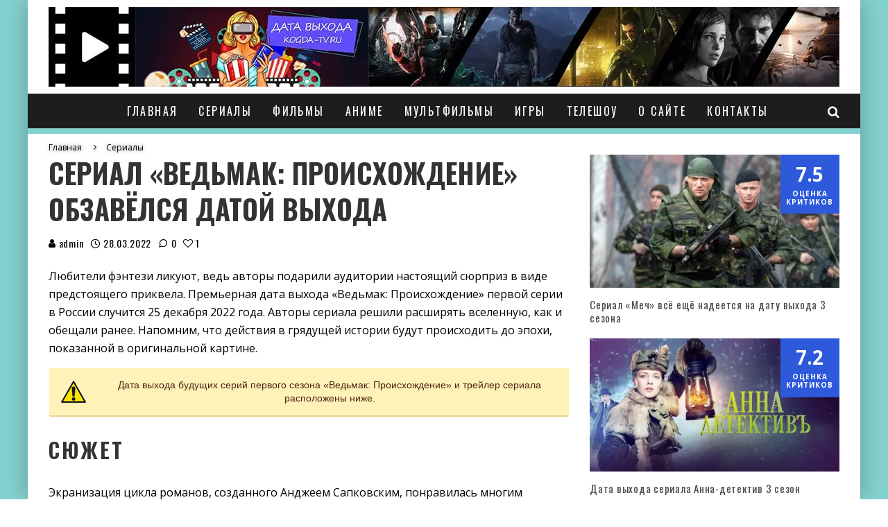

--- FILE ---
content_type: text/html; charset=UTF-8
request_url: https://kogda-tv.ru/serialy/serial-vedmak-proishozhdenie-obzavjolsya-datoj-vyhoda.html
body_size: 68408
content:
<!DOCTYPE html><html lang="ru-RU"><head><meta charset="UTF-8"><meta name="viewport" content="width=device-width, height=device-height, initial-scale=1.0, minimum-scale=1.0"><link rel="stylesheet" media="print" onload="this.onload=null;this.media='all';" id="ao_optimized_gfonts" href="https://fonts.googleapis.com/css?family=Oswald%3A400%2C700%7COpen+Sans%3A400%2C700&amp;display=swap"><link rel="profile" href="http://gmpg.org/xfn/11"> <script data-cfasync="false" data-no-defer="1" data-no-minify="1" data-no-optimize="1">var ewww_webp_supported=!1;function check_webp_feature(A,e){var w;e=void 0!==e?e:function(){},ewww_webp_supported?e(ewww_webp_supported):((w=new Image).onload=function(){ewww_webp_supported=0<w.width&&0<w.height,e&&e(ewww_webp_supported)},w.onerror=function(){e&&e(!1)},w.src="data:image/webp;base64,"+{alpha:"UklGRkoAAABXRUJQVlA4WAoAAAAQAAAAAAAAAAAAQUxQSAwAAAARBxAR/Q9ERP8DAABWUDggGAAAABQBAJ0BKgEAAQAAAP4AAA3AAP7mtQAAAA=="}[A])}check_webp_feature("alpha");</script><script data-cfasync="false" data-no-defer="1" data-no-minify="1" data-no-optimize="1">var Arrive=function(c,w){"use strict";if(c.MutationObserver&&"undefined"!=typeof HTMLElement){var r,a=0,u=(r=HTMLElement.prototype.matches||HTMLElement.prototype.webkitMatchesSelector||HTMLElement.prototype.mozMatchesSelector||HTMLElement.prototype.msMatchesSelector,{matchesSelector:function(e,t){return e instanceof HTMLElement&&r.call(e,t)},addMethod:function(e,t,r){var a=e[t];e[t]=function(){return r.length==arguments.length?r.apply(this,arguments):"function"==typeof a?a.apply(this,arguments):void 0}},callCallbacks:function(e,t){t&&t.options.onceOnly&&1==t.firedElems.length&&(e=[e[0]]);for(var r,a=0;r=e[a];a++)r&&r.callback&&r.callback.call(r.elem,r.elem);t&&t.options.onceOnly&&1==t.firedElems.length&&t.me.unbindEventWithSelectorAndCallback.call(t.target,t.selector,t.callback)},checkChildNodesRecursively:function(e,t,r,a){for(var i,n=0;i=e[n];n++)r(i,t,a)&&a.push({callback:t.callback,elem:i}),0<i.childNodes.length&&u.checkChildNodesRecursively(i.childNodes,t,r,a)},mergeArrays:function(e,t){var r,a={};for(r in e)e.hasOwnProperty(r)&&(a[r]=e[r]);for(r in t)t.hasOwnProperty(r)&&(a[r]=t[r]);return a},toElementsArray:function(e){return e=void 0!==e&&("number"!=typeof e.length||e===c)?[e]:e}}),e=(l.prototype.addEvent=function(e,t,r,a){a={target:e,selector:t,options:r,callback:a,firedElems:[]};return this._beforeAdding&&this._beforeAdding(a),this._eventsBucket.push(a),a},l.prototype.removeEvent=function(e){for(var t,r=this._eventsBucket.length-1;t=this._eventsBucket[r];r--)e(t)&&(this._beforeRemoving&&this._beforeRemoving(t),(t=this._eventsBucket.splice(r,1))&&t.length&&(t[0].callback=null))},l.prototype.beforeAdding=function(e){this._beforeAdding=e},l.prototype.beforeRemoving=function(e){this._beforeRemoving=e},l),t=function(i,n){var o=new e,l=this,s={fireOnAttributesModification:!1};return o.beforeAdding(function(t){var e=t.target;e!==c.document&&e!==c||(e=document.getElementsByTagName("html")[0]);var r=new MutationObserver(function(e){n.call(this,e,t)}),a=i(t.options);r.observe(e,a),t.observer=r,t.me=l}),o.beforeRemoving(function(e){e.observer.disconnect()}),this.bindEvent=function(e,t,r){t=u.mergeArrays(s,t);for(var a=u.toElementsArray(this),i=0;i<a.length;i++)o.addEvent(a[i],e,t,r)},this.unbindEvent=function(){var r=u.toElementsArray(this);o.removeEvent(function(e){for(var t=0;t<r.length;t++)if(this===w||e.target===r[t])return!0;return!1})},this.unbindEventWithSelectorOrCallback=function(r){var a=u.toElementsArray(this),i=r,e="function"==typeof r?function(e){for(var t=0;t<a.length;t++)if((this===w||e.target===a[t])&&e.callback===i)return!0;return!1}:function(e){for(var t=0;t<a.length;t++)if((this===w||e.target===a[t])&&e.selector===r)return!0;return!1};o.removeEvent(e)},this.unbindEventWithSelectorAndCallback=function(r,a){var i=u.toElementsArray(this);o.removeEvent(function(e){for(var t=0;t<i.length;t++)if((this===w||e.target===i[t])&&e.selector===r&&e.callback===a)return!0;return!1})},this},i=new function(){var s={fireOnAttributesModification:!1,onceOnly:!1,existing:!1};function n(e,t,r){return!(!u.matchesSelector(e,t.selector)||(e._id===w&&(e._id=a++),-1!=t.firedElems.indexOf(e._id)))&&(t.firedElems.push(e._id),!0)}var c=(i=new t(function(e){var t={attributes:!1,childList:!0,subtree:!0};return e.fireOnAttributesModification&&(t.attributes=!0),t},function(e,i){e.forEach(function(e){var t=e.addedNodes,r=e.target,a=[];null!==t&&0<t.length?u.checkChildNodesRecursively(t,i,n,a):"attributes"===e.type&&n(r,i)&&a.push({callback:i.callback,elem:r}),u.callCallbacks(a,i)})})).bindEvent;return i.bindEvent=function(e,t,r){t=void 0===r?(r=t,s):u.mergeArrays(s,t);var a=u.toElementsArray(this);if(t.existing){for(var i=[],n=0;n<a.length;n++)for(var o=a[n].querySelectorAll(e),l=0;l<o.length;l++)i.push({callback:r,elem:o[l]});if(t.onceOnly&&i.length)return r.call(i[0].elem,i[0].elem);setTimeout(u.callCallbacks,1,i)}c.call(this,e,t,r)},i},o=new function(){var a={};function i(e,t){return u.matchesSelector(e,t.selector)}var n=(o=new t(function(){return{childList:!0,subtree:!0}},function(e,r){e.forEach(function(e){var t=e.removedNodes,e=[];null!==t&&0<t.length&&u.checkChildNodesRecursively(t,r,i,e),u.callCallbacks(e,r)})})).bindEvent;return o.bindEvent=function(e,t,r){t=void 0===r?(r=t,a):u.mergeArrays(a,t),n.call(this,e,t,r)},o};d(HTMLElement.prototype),d(NodeList.prototype),d(HTMLCollection.prototype),d(HTMLDocument.prototype),d(Window.prototype);var n={};return s(i,n,"unbindAllArrive"),s(o,n,"unbindAllLeave"),n}function l(){this._eventsBucket=[],this._beforeAdding=null,this._beforeRemoving=null}function s(e,t,r){u.addMethod(t,r,e.unbindEvent),u.addMethod(t,r,e.unbindEventWithSelectorOrCallback),u.addMethod(t,r,e.unbindEventWithSelectorAndCallback)}function d(e){e.arrive=i.bindEvent,s(i,e,"unbindArrive"),e.leave=o.bindEvent,s(o,e,"unbindLeave")}}(window,void 0),ewww_webp_supported=!1;function check_webp_feature(e,t){var r;ewww_webp_supported?t(ewww_webp_supported):((r=new Image).onload=function(){ewww_webp_supported=0<r.width&&0<r.height,t(ewww_webp_supported)},r.onerror=function(){t(!1)},r.src="data:image/webp;base64,"+{alpha:"UklGRkoAAABXRUJQVlA4WAoAAAAQAAAAAAAAAAAAQUxQSAwAAAARBxAR/Q9ERP8DAABWUDggGAAAABQBAJ0BKgEAAQAAAP4AAA3AAP7mtQAAAA==",animation:"UklGRlIAAABXRUJQVlA4WAoAAAASAAAAAAAAAAAAQU5JTQYAAAD/////AABBTk1GJgAAAAAAAAAAAAAAAAAAAGQAAABWUDhMDQAAAC8AAAAQBxAREYiI/gcA"}[e])}function ewwwLoadImages(e){if(e){for(var t=document.querySelectorAll(".batch-image img, .image-wrapper a, .ngg-pro-masonry-item a, .ngg-galleria-offscreen-seo-wrapper a"),r=0,a=t.length;r<a;r++)ewwwAttr(t[r],"data-src",t[r].getAttribute("data-webp")),ewwwAttr(t[r],"data-thumbnail",t[r].getAttribute("data-webp-thumbnail"));for(var i=document.querySelectorAll("div.woocommerce-product-gallery__image"),r=0,a=i.length;r<a;r++)ewwwAttr(i[r],"data-thumb",i[r].getAttribute("data-webp-thumb"))}for(var n=document.querySelectorAll("video"),r=0,a=n.length;r<a;r++)ewwwAttr(n[r],"poster",e?n[r].getAttribute("data-poster-webp"):n[r].getAttribute("data-poster-image"));for(var o,l=document.querySelectorAll("img.ewww_webp_lazy_load"),r=0,a=l.length;r<a;r++)e&&(ewwwAttr(l[r],"data-lazy-srcset",l[r].getAttribute("data-lazy-srcset-webp")),ewwwAttr(l[r],"data-srcset",l[r].getAttribute("data-srcset-webp")),ewwwAttr(l[r],"data-lazy-src",l[r].getAttribute("data-lazy-src-webp")),ewwwAttr(l[r],"data-src",l[r].getAttribute("data-src-webp")),ewwwAttr(l[r],"data-orig-file",l[r].getAttribute("data-webp-orig-file")),ewwwAttr(l[r],"data-medium-file",l[r].getAttribute("data-webp-medium-file")),ewwwAttr(l[r],"data-large-file",l[r].getAttribute("data-webp-large-file")),null!=(o=l[r].getAttribute("srcset"))&&!1!==o&&o.includes("R0lGOD")&&ewwwAttr(l[r],"src",l[r].getAttribute("data-lazy-src-webp"))),l[r].className=l[r].className.replace(/\bewww_webp_lazy_load\b/,"");for(var s=document.querySelectorAll(".ewww_webp"),r=0,a=s.length;r<a;r++)e?(ewwwAttr(s[r],"srcset",s[r].getAttribute("data-srcset-webp")),ewwwAttr(s[r],"src",s[r].getAttribute("data-src-webp")),ewwwAttr(s[r],"data-orig-file",s[r].getAttribute("data-webp-orig-file")),ewwwAttr(s[r],"data-medium-file",s[r].getAttribute("data-webp-medium-file")),ewwwAttr(s[r],"data-large-file",s[r].getAttribute("data-webp-large-file")),ewwwAttr(s[r],"data-large_image",s[r].getAttribute("data-webp-large_image")),ewwwAttr(s[r],"data-src",s[r].getAttribute("data-webp-src"))):(ewwwAttr(s[r],"srcset",s[r].getAttribute("data-srcset-img")),ewwwAttr(s[r],"src",s[r].getAttribute("data-src-img"))),s[r].className=s[r].className.replace(/\bewww_webp\b/,"ewww_webp_loaded");window.jQuery&&jQuery.fn.isotope&&jQuery.fn.imagesLoaded&&(jQuery(".fusion-posts-container-infinite").imagesLoaded(function(){jQuery(".fusion-posts-container-infinite").hasClass("isotope")&&jQuery(".fusion-posts-container-infinite").isotope()}),jQuery(".fusion-portfolio:not(.fusion-recent-works) .fusion-portfolio-wrapper").imagesLoaded(function(){jQuery(".fusion-portfolio:not(.fusion-recent-works) .fusion-portfolio-wrapper").isotope()}))}function ewwwWebPInit(e){ewwwLoadImages(e),ewwwNggLoadGalleries(e),document.arrive(".ewww_webp",function(){ewwwLoadImages(e)}),document.arrive(".ewww_webp_lazy_load",function(){ewwwLoadImages(e)}),document.arrive("videos",function(){ewwwLoadImages(e)}),"loading"==document.readyState?document.addEventListener("DOMContentLoaded",ewwwJSONParserInit):("undefined"!=typeof galleries&&ewwwNggParseGalleries(e),ewwwWooParseVariations(e))}function ewwwAttr(e,t,r){null!=r&&!1!==r&&e.setAttribute(t,r)}function ewwwJSONParserInit(){"undefined"!=typeof galleries&&check_webp_feature("alpha",ewwwNggParseGalleries),check_webp_feature("alpha",ewwwWooParseVariations)}function ewwwWooParseVariations(e){if(e)for(var t=document.querySelectorAll("form.variations_form"),r=0,a=t.length;r<a;r++){var i=t[r].getAttribute("data-product_variations"),n=!1;try{for(var o in i=JSON.parse(i))void 0!==i[o]&&void 0!==i[o].image&&(void 0!==i[o].image.src_webp&&(i[o].image.src=i[o].image.src_webp,n=!0),void 0!==i[o].image.srcset_webp&&(i[o].image.srcset=i[o].image.srcset_webp,n=!0),void 0!==i[o].image.full_src_webp&&(i[o].image.full_src=i[o].image.full_src_webp,n=!0),void 0!==i[o].image.gallery_thumbnail_src_webp&&(i[o].image.gallery_thumbnail_src=i[o].image.gallery_thumbnail_src_webp,n=!0),void 0!==i[o].image.thumb_src_webp&&(i[o].image.thumb_src=i[o].image.thumb_src_webp,n=!0));n&&ewwwAttr(t[r],"data-product_variations",JSON.stringify(i))}catch(e){}}}function ewwwNggParseGalleries(e){if(e)for(var t in galleries){var r=galleries[t];galleries[t].images_list=ewwwNggParseImageList(r.images_list)}}function ewwwNggLoadGalleries(e){e&&document.addEventListener("ngg.galleria.themeadded",function(e,t){window.ngg_galleria._create_backup=window.ngg_galleria.create,window.ngg_galleria.create=function(e,t){var r=$(e).data("id");return galleries["gallery_"+r].images_list=ewwwNggParseImageList(galleries["gallery_"+r].images_list),window.ngg_galleria._create_backup(e,t)}})}function ewwwNggParseImageList(e){for(var t in e){var r=e[t];if(void 0!==r["image-webp"]&&(e[t].image=r["image-webp"],delete e[t]["image-webp"]),void 0!==r["thumb-webp"]&&(e[t].thumb=r["thumb-webp"],delete e[t]["thumb-webp"]),void 0!==r.full_image_webp&&(e[t].full_image=r.full_image_webp,delete e[t].full_image_webp),void 0!==r.srcsets)for(var a in r.srcsets)nggSrcset=r.srcsets[a],void 0!==r.srcsets[a+"-webp"]&&(e[t].srcsets[a]=r.srcsets[a+"-webp"],delete e[t].srcsets[a+"-webp"]);if(void 0!==r.full_srcsets)for(var i in r.full_srcsets)nggFSrcset=r.full_srcsets[i],void 0!==r.full_srcsets[i+"-webp"]&&(e[t].full_srcsets[i]=r.full_srcsets[i+"-webp"],delete e[t].full_srcsets[i+"-webp"])}return e}check_webp_feature("alpha",ewwwWebPInit);</script><meta name='robots' content='index, follow, max-image-preview:large, max-snippet:-1, max-video-preview:-1'/><link media="all" href="https://kogda-tv.ru/wp-content/cache/autoptimize/css/autoptimize_7526d2194ae7b962e709aa2e49678864.css" rel="stylesheet"><title>Ведьмак: Происхождение (сериал, 2022) дата выхода всех серий</title><meta name="description" content="Ведьмак: Происхождение, точная дата выхода сериала и всех серий в России, трейлер. Будет ли продление? Когда выйдет первый сезон в 2022 году"/><link rel="canonical" href="https://kogda-tv.ru/serialy/serial-vedmak-proishozhdenie-obzavjolsya-datoj-vyhoda.html"/><meta property="og:locale" content="ru_RU"/><meta property="og:type" content="article"/><meta property="og:title" content="Ведьмак: Происхождение (сериал, 2022) дата выхода всех серий"/><meta property="og:description" content="Ведьмак: Происхождение, точная дата выхода сериала и всех серий в России, трейлер. Будет ли продление? Когда выйдет первый сезон в 2022 году"/><meta property="og:url" content="https://kogda-tv.ru/serialy/serial-vedmak-proishozhdenie-obzavjolsya-datoj-vyhoda.html"/><meta property="og:site_name" content="kogda-tv.ru"/><meta property="article:published_time" content="2022-03-28T12:02:42+00:00"/><meta property="article:modified_time" content="2022-12-04T11:14:47+00:00"/><meta property="og:image" content="https://kogda-tv.ru/wp-content/uploads/2022/03/serial-vedmak-proiskhozhdenie-kogda-data-vyhoda-v-2022.jpg"/><meta property="og:image:width" content="1280"/><meta property="og:image:height" content="718"/><meta property="og:image:type" content="image/jpeg"/><meta name="author" content="admin"/><meta name="twitter:card" content="summary_large_image"/><meta name="twitter:label1" content="Написано автором"/><meta name="twitter:data1" content="admin"/><meta name="twitter:label2" content="Примерное время для чтения"/><meta name="twitter:data2" content="4 минуты"/> <!--[if IE]><link rel='stylesheet' id='valenti-ie9-css' href='https://kogda-tv.ru/wp-content/themes/valenti/assets/css/ie.css' type='text/css' media='all' /> <![endif]--> <script type="text/javascript" src="https://kogda-tv.ru/wp-includes/js/jquery/jquery.min.js" id="jquery-core-js"></script> <script type="text/javascript" id="login-with-ajax-js-extra">var LWA = {"ajaxurl":"https:\/\/kogda-tv.ru\/wp-admin\/admin-ajax.php","off":""};</script> <link rel="preload" type="font/woff2" as="font" href="https://kogda-tv.ru/wp-content/themes/valenti/assets/css/valenti/valenti.woff2?o9cfvj" crossorigin><link rel="dns-prefetch" href="//fonts.googleapis.com"><link rel="preconnect" href="https://fonts.gstatic.com/" crossorigin><noscript><style>.lazyload[data-src]{display:none !important;}</style></noscript><link rel="icon" href="https://kogda-tv.ru/wp-content/uploads/2020/06/cropped-favicon-1-3-1-32x32.jpg" sizes="32x32"/><link rel="icon" href="https://kogda-tv.ru/wp-content/uploads/2020/06/cropped-favicon-1-3-1-192x192.jpg" sizes="192x192"/><link rel="apple-touch-icon" href="https://kogda-tv.ru/wp-content/uploads/2020/06/cropped-favicon-1-3-1-180x180.jpg"/><meta name="msapplication-TileImage" content="https://kogda-tv.ru/wp-content/uploads/2020/06/cropped-favicon-1-3-1-270x270.jpg"/> <script data-ad-client="ca-pub-9982643585620276" async src="https://pagead2.googlesyndication.com/pagead/js/adsbygoogle.js"></script>  <script>window.yaContextCb=window.yaContextCb||[]</script> <script src="https://yandex.ru/ads/system/context.js" async></script>  <script>window.yaContextCb = window.yaContextCb || []</script> <script async src="https://yandex.ru/ads/system/context.js"></script> <script async src="https://cdn.digitalcaramel.com/caramel.js"></script>  <script src="https://cdn.tds.bid/bid.js" type="text/javascript"></script> </head><body class="post-template-default single single-post postid-19329 single-format-standard body-mob-header-1 site-mob-menu-a-4 site-mob-menu-1 sticky-sbs mob-fi-tall header--style-1 with--bg mm-ani-3 modal-skin-2"><div id="cb-outer-container" class="site"><header id="mobhead" class="site-header-block site-mob-header tipi-l-0 site-mob-header-1 site-skin-3 site-img-1"><div class="bg-area header-padding tipi-row side-spacing tipi-vertical-c"><ul class="menu-left icons-wrap tipi-vertical-c"><li class="valenti-icon vertical-c"><a href="#" class="mob-tr-open" data-target="slide-menu"><i class="valenti-i-menu" aria-hidden="true"></i></a></li></ul><div class="logo-main-wrap logo-mob-wrap"><div class="logo logo-mobile"><a href="https://kogda-tv.ru" data-pin-nopin="true"><picture><source srcset="https://kogda-tv.ru/wp-content/uploads/2021/01/budet-li-i-kogda-vyjdet-film-serial-anime-shou-multfilm-igr.jpg.webp"  type="image/webp"><img src="https://kogda-tv.ru/wp-content/uploads/2021/01/budet-li-i-kogda-vyjdet-film-serial-anime-shou-multfilm-igr.jpg" width="343" height="78" alt="Будет ли и когда выйдет фильм, сериал, аниме, шоу, мультфильм, игра" data-eio="p"></picture></a></div></div><ul class="menu-right icons-wrap tipi-vertical-c"></ul><div class="background"></div></div></header><div id="mob-line" class="tipi-m-0"></div><div id="cb-container" class="site-inner container clearfix"><header id="masthead" class="site-header-block site-header clearfix site-header-1 header-skin-1 site-img-1 mm-skin-2 main-menu-skin-1 main-menu-width-3 main-menu-bar-color-2 wrap logo-only-when-stuck main-menu-c"><div class="bg-area"><div class="logo-main-wrap header-padding tipi-vertical-c logo-main-wrap-l side-spacing"><div class="logo logo-main"><a href="https://kogda-tv.ru" data-pin-nopin="true"><picture><source   type="image/webp" data-srcset="https://kogda-tv.ru/wp-content/uploads/2021/01/data-vyhoda-serialov-filmov-anime-igr-multfilmov-shou-3.jpg.webp"><img src="[data-uri]" width="1140" height="115" alt="Дата выхода сериала, аниме, фильма, игры, мультфильма, шоу" data-eio="p" data-src="https://kogda-tv.ru/wp-content/uploads/2021/01/data-vyhoda-serialov-filmov-anime-igr-multfilmov-shou-3.jpg" decoding="async" class="lazyload" data-eio-rwidth="1140" data-eio-rheight="115"></picture><noscript><img src="https://kogda-tv.ru/wp-content/uploads/2021/01/data-vyhoda-serialov-filmov-anime-igr-multfilmov-shou-3.jpg" width="1140" height="115" alt="Дата выхода сериала, аниме, фильма, игры, мультфильма, шоу" data-eio="l"></noscript></a></div></div><div class="background"></div></div></header><nav id="cb-nav-bar" class="main-navigation cb-nav-bar-wrap nav-bar tipi-m-0-down clearfix mm-ani-3 mm-skin-2 main-menu-bar-color-1 wrap logo-always-vis main-menu-c"><div class="site-skin-2 menu-bg-area"><div id="main-menu-wrap" class="main-menu-wrap cb-nav-bar-wrap clearfix font-h main-nav-wrap vertical-c wrap"><div class="logo-menu-wrap logo-menu-wrap-placeholder"></div><ul id="menu-main-menu" class="main-menu nav cb-main main-nav main-nav clearfix tipi-flex horizontal-menu"><li id="menu-item-14" class="menu-item menu-item-type-custom menu-item-object-custom menu-item-home dropper standard-drop mm-color menu-item-14"><a href="https://kogda-tv.ru/">Главная</a></li><li id="menu-item-25" class="menu-item menu-item-type-taxonomy menu-item-object-category current-post-ancestor current-menu-parent current-post-parent dropper drop-it mm-color mm-art mm-wrap-31 mm-wrap mm-sb-left menu-item-25"><a href="https://kogda-tv.ru/serialy" data-ppp="7" data-tid="5" data-term="category">Сериалы</a><div class="menu mm-31 tipi-row" data-mm="31"><div class="menu-wrap menu-wrap-more-10 tipi-flex"><div id="block-wrap-25" class="block-wrap block-wrap-22 block-to-see block-wrap-classic clearfix ppl-m-2 ppl-s-2 block-css-25 side-spacing--boxed " data-id="25"><div class="block-inner-style"><div class="block-inner-box contents"><div class="block-title-wrap cb-module-header block-title-2 block-title-border-2"><div class="block-title-inner"><div class="block-title"><h2 class="title" style="border-bottom-color:#2e59db;">Сериалы</h2></div><p class="block-subtitle"></p></div></div><div class="block"><article class="preview-thumbnail split ani-base split-1 split-design-1 tipi-xs-12 preview-22 post-28465 post type-post status-publish format-standard has-post-thumbnail hentry category-serialy"><div class="preview-mini-wrap clearfix tipi-flex"><div class="cb-mask mask" style="background:#2e59db"> <a href="https://kogda-tv.ru/serialy/pingviny-moej-mamy-budet-li-3-sezon-na-kion-i-kogda-ozhidat-datu-vyhoda.html" class="mask-img"> <picture><source  sizes='(max-width: 360px) 100vw, 360px' type="image/webp" data-srcset="https://kogda-tv.ru/wp-content/uploads/2025/11/kadr-iz-seriala-pingviny-moej-mamy-ot-kion-i-predpolozhitelnaya-data-vyhoda-3-sezona-360x200.jpg.webp 360w, https://kogda-tv.ru/wp-content/uploads/2025/11/kadr-iz-seriala-pingviny-moej-mamy-ot-kion-i-predpolozhitelnaya-data-vyhoda-3-sezona-300x166.jpg.webp 300w, https://kogda-tv.ru/wp-content/uploads/2025/11/kadr-iz-seriala-pingviny-moej-mamy-ot-kion-i-predpolozhitelnaya-data-vyhoda-3-sezona-1024x568.jpg.webp 1024w, https://kogda-tv.ru/wp-content/uploads/2025/11/kadr-iz-seriala-pingviny-moej-mamy-ot-kion-i-predpolozhitelnaya-data-vyhoda-3-sezona-768x426.jpg.webp 768w, https://kogda-tv.ru/wp-content/uploads/2025/11/kadr-iz-seriala-pingviny-moej-mamy-ot-kion-i-predpolozhitelnaya-data-vyhoda-3-sezona-750x416.jpg.webp 750w, https://kogda-tv.ru/wp-content/uploads/2025/11/kadr-iz-seriala-pingviny-moej-mamy-ot-kion-i-predpolozhitelnaya-data-vyhoda-3-sezona-1200x666.jpg.webp 1200w, https://kogda-tv.ru/wp-content/uploads/2025/11/kadr-iz-seriala-pingviny-moej-mamy-ot-kion-i-predpolozhitelnaya-data-vyhoda-3-sezona.jpg.webp 1280w"><img width="360" height="200" src="[data-uri]" class="attachment-thumbnail size-thumbnail wp-post-image lazyload" alt="Кадр из сериала «Пингвины моей мамы» от KION и предположительная дата выхода 3 сезона" decoding="async" fetchpriority="high"   data-eio="p" data-src="https://kogda-tv.ru/wp-content/uploads/2025/11/kadr-iz-seriala-pingviny-moej-mamy-ot-kion-i-predpolozhitelnaya-data-vyhoda-3-sezona-360x200.jpg" data-srcset="https://kogda-tv.ru/wp-content/uploads/2025/11/kadr-iz-seriala-pingviny-moej-mamy-ot-kion-i-predpolozhitelnaya-data-vyhoda-3-sezona-360x200.jpg 360w, https://kogda-tv.ru/wp-content/uploads/2025/11/kadr-iz-seriala-pingviny-moej-mamy-ot-kion-i-predpolozhitelnaya-data-vyhoda-3-sezona-300x166.jpg 300w, https://kogda-tv.ru/wp-content/uploads/2025/11/kadr-iz-seriala-pingviny-moej-mamy-ot-kion-i-predpolozhitelnaya-data-vyhoda-3-sezona-1024x568.jpg 1024w, https://kogda-tv.ru/wp-content/uploads/2025/11/kadr-iz-seriala-pingviny-moej-mamy-ot-kion-i-predpolozhitelnaya-data-vyhoda-3-sezona-768x426.jpg 768w, https://kogda-tv.ru/wp-content/uploads/2025/11/kadr-iz-seriala-pingviny-moej-mamy-ot-kion-i-predpolozhitelnaya-data-vyhoda-3-sezona-750x416.jpg 750w, https://kogda-tv.ru/wp-content/uploads/2025/11/kadr-iz-seriala-pingviny-moej-mamy-ot-kion-i-predpolozhitelnaya-data-vyhoda-3-sezona-1200x666.jpg 1200w, https://kogda-tv.ru/wp-content/uploads/2025/11/kadr-iz-seriala-pingviny-moej-mamy-ot-kion-i-predpolozhitelnaya-data-vyhoda-3-sezona.jpg 1280w" data-sizes="auto" data-eio-rwidth="360" data-eio-rheight="200" /></picture><noscript><img width="360" height="200" src="https://kogda-tv.ru/wp-content/uploads/2025/11/kadr-iz-seriala-pingviny-moej-mamy-ot-kion-i-predpolozhitelnaya-data-vyhoda-3-sezona-360x200.jpg" class="attachment-thumbnail size-thumbnail wp-post-image" alt="Кадр из сериала «Пингвины моей мамы» от KION и предположительная дата выхода 3 сезона" decoding="async" fetchpriority="high" srcset="https://kogda-tv.ru/wp-content/uploads/2025/11/kadr-iz-seriala-pingviny-moej-mamy-ot-kion-i-predpolozhitelnaya-data-vyhoda-3-sezona-360x200.jpg 360w, https://kogda-tv.ru/wp-content/uploads/2025/11/kadr-iz-seriala-pingviny-moej-mamy-ot-kion-i-predpolozhitelnaya-data-vyhoda-3-sezona-300x166.jpg 300w, https://kogda-tv.ru/wp-content/uploads/2025/11/kadr-iz-seriala-pingviny-moej-mamy-ot-kion-i-predpolozhitelnaya-data-vyhoda-3-sezona-1024x568.jpg 1024w, https://kogda-tv.ru/wp-content/uploads/2025/11/kadr-iz-seriala-pingviny-moej-mamy-ot-kion-i-predpolozhitelnaya-data-vyhoda-3-sezona-768x426.jpg 768w, https://kogda-tv.ru/wp-content/uploads/2025/11/kadr-iz-seriala-pingviny-moej-mamy-ot-kion-i-predpolozhitelnaya-data-vyhoda-3-sezona-750x416.jpg 750w, https://kogda-tv.ru/wp-content/uploads/2025/11/kadr-iz-seriala-pingviny-moej-mamy-ot-kion-i-predpolozhitelnaya-data-vyhoda-3-sezona-1200x666.jpg 1200w, https://kogda-tv.ru/wp-content/uploads/2025/11/kadr-iz-seriala-pingviny-moej-mamy-ot-kion-i-predpolozhitelnaya-data-vyhoda-3-sezona.jpg 1280w" sizes="(max-width: 360px) 100vw, 360px" data-eio="l" /></noscript> </a></div><div class="cb-meta cb-article-meta meta"><div class="title-wrap"><h2 class="title"><a href="https://kogda-tv.ru/serialy/pingviny-moej-mamy-budet-li-3-sezon-na-kion-i-kogda-ozhidat-datu-vyhoda.html">«Пингвины моей мамы»: будет ли 3 сезон на KION и когда ожидать дату выхода</a></h2></div><div class="cb-byline byline byline-3 byline-cats-design-1"><div class="byline-part cats"><i class="valenti-i-folder" aria-hidden="true"></i> <a href="https://kogda-tv.ru/serialy" class="cat">Сериалы</a></div><span class="byline-part cb-date date"><i class="valenti-i-clock" aria-hidden="true"></i> <time class="entry-date published dateCreated flipboard-date" datetime="2025-11-05T11:15:52+03:00">05.11.2025</time></span></div></div></div></article><article class="preview-thumbnail split ani-base split-1 split-design-1 tipi-xs-12 preview-22 post-28435 post type-post status-publish format-standard has-post-thumbnail hentry category-serialy"><div class="preview-mini-wrap clearfix tipi-flex"><div class="cb-mask mask" style="background:#2e59db"> <a href="https://kogda-tv.ru/serialy/shef-nadeetsya-na-datu-vyhoda-8-sezona.html" class="mask-img"> <picture><source  sizes='(max-width: 356px) 100vw, 356px' type="image/webp" data-srcset="https://kogda-tv.ru/wp-content/uploads/2025/03/serial-shef-8-sezon-kogda-data-vyhoda-v-2026-356x200.jpg.webp 356w, https://kogda-tv.ru/wp-content/uploads/2025/03/serial-shef-8-sezon-kogda-data-vyhoda-v-2026-300x169.jpg.webp 300w, https://kogda-tv.ru/wp-content/uploads/2025/03/serial-shef-8-sezon-kogda-data-vyhoda-v-2026-1024x576.jpg.webp 1024w, https://kogda-tv.ru/wp-content/uploads/2025/03/serial-shef-8-sezon-kogda-data-vyhoda-v-2026-768x432.jpg.webp 768w, https://kogda-tv.ru/wp-content/uploads/2025/03/serial-shef-8-sezon-kogda-data-vyhoda-v-2026-750x422.jpg.webp 750w, https://kogda-tv.ru/wp-content/uploads/2025/03/serial-shef-8-sezon-kogda-data-vyhoda-v-2026-1200x675.jpg.webp 1200w, https://kogda-tv.ru/wp-content/uploads/2025/03/serial-shef-8-sezon-kogda-data-vyhoda-v-2026.jpg.webp 1280w"><img width="356" height="200" src="[data-uri]" class="attachment-thumbnail size-thumbnail wp-post-image lazyload" alt="Сериал Шеф 8 сезон, когда дата выхода в 2026" decoding="async"   data-eio="p" data-src="https://kogda-tv.ru/wp-content/uploads/2025/03/serial-shef-8-sezon-kogda-data-vyhoda-v-2026-356x200.jpg" data-srcset="https://kogda-tv.ru/wp-content/uploads/2025/03/serial-shef-8-sezon-kogda-data-vyhoda-v-2026-356x200.jpg 356w, https://kogda-tv.ru/wp-content/uploads/2025/03/serial-shef-8-sezon-kogda-data-vyhoda-v-2026-300x169.jpg 300w, https://kogda-tv.ru/wp-content/uploads/2025/03/serial-shef-8-sezon-kogda-data-vyhoda-v-2026-1024x576.jpg 1024w, https://kogda-tv.ru/wp-content/uploads/2025/03/serial-shef-8-sezon-kogda-data-vyhoda-v-2026-768x432.jpg 768w, https://kogda-tv.ru/wp-content/uploads/2025/03/serial-shef-8-sezon-kogda-data-vyhoda-v-2026-750x422.jpg 750w, https://kogda-tv.ru/wp-content/uploads/2025/03/serial-shef-8-sezon-kogda-data-vyhoda-v-2026-1200x675.jpg 1200w, https://kogda-tv.ru/wp-content/uploads/2025/03/serial-shef-8-sezon-kogda-data-vyhoda-v-2026.jpg 1280w" data-sizes="auto" data-eio-rwidth="356" data-eio-rheight="200" /></picture><noscript><img width="356" height="200" src="https://kogda-tv.ru/wp-content/uploads/2025/03/serial-shef-8-sezon-kogda-data-vyhoda-v-2026-356x200.jpg" class="attachment-thumbnail size-thumbnail wp-post-image" alt="Сериал Шеф 8 сезон, когда дата выхода в 2026" decoding="async" srcset="https://kogda-tv.ru/wp-content/uploads/2025/03/serial-shef-8-sezon-kogda-data-vyhoda-v-2026-356x200.jpg 356w, https://kogda-tv.ru/wp-content/uploads/2025/03/serial-shef-8-sezon-kogda-data-vyhoda-v-2026-300x169.jpg 300w, https://kogda-tv.ru/wp-content/uploads/2025/03/serial-shef-8-sezon-kogda-data-vyhoda-v-2026-1024x576.jpg 1024w, https://kogda-tv.ru/wp-content/uploads/2025/03/serial-shef-8-sezon-kogda-data-vyhoda-v-2026-768x432.jpg 768w, https://kogda-tv.ru/wp-content/uploads/2025/03/serial-shef-8-sezon-kogda-data-vyhoda-v-2026-750x422.jpg 750w, https://kogda-tv.ru/wp-content/uploads/2025/03/serial-shef-8-sezon-kogda-data-vyhoda-v-2026-1200x675.jpg 1200w, https://kogda-tv.ru/wp-content/uploads/2025/03/serial-shef-8-sezon-kogda-data-vyhoda-v-2026.jpg 1280w" sizes="(max-width: 356px) 100vw, 356px" data-eio="l" /></noscript><div class="lets-review-api-wrap lr-font-h lr-cf lr-api-format-2 valenti-review valenti-review-5" style="background-color: #2e59db;" data-api-score="7.4" data-api-100="74" data-api-format="2"><div class="lets-review-api-score-box"><div class="lets-review-final-score">7.4</div><div class="lets-review-subtitle">Оценка критиков</div></div></div> </a></div><div class="cb-meta cb-article-meta meta"><div class="title-wrap"><h2 class="title"><a href="https://kogda-tv.ru/serialy/shef-nadeetsya-na-datu-vyhoda-8-sezona.html">«Шеф» надеется на дату выхода 8 сезона</a></h2></div><div class="cb-byline byline byline-3 byline-cats-design-1"><div class="byline-part cats"><i class="valenti-i-folder" aria-hidden="true"></i> <a href="https://kogda-tv.ru/serialy" class="cat">Сериалы</a></div><span class="byline-part cb-date date"><i class="valenti-i-clock" aria-hidden="true"></i> <time class="entry-date published dateCreated flipboard-date" datetime="2025-03-06T21:21:32+03:00">06.03.2025</time></span></div></div></div></article><article class="preview-thumbnail split ani-base split-1 split-design-1 tipi-xs-12 preview-22 post-28415 post type-post status-publish format-standard has-post-thumbnail hentry category-serialy"><div class="preview-mini-wrap clearfix tipi-flex"><div class="cb-mask mask" style="background:#2e59db"> <a href="https://kogda-tv.ru/serialy/patriot-upovaet-na-datu-vyhoda-5-sezona.html" class="mask-img"> <picture><source  sizes='(max-width: 355px) 100vw, 355px' type="image/webp" data-srcset="https://kogda-tv.ru/wp-content/uploads/2025/02/serial-patriot-5-sezon-kogda-data-vyhoda-v-2026-355x200.jpg.webp 355w, https://kogda-tv.ru/wp-content/uploads/2025/02/serial-patriot-5-sezon-kogda-data-vyhoda-v-2026-300x169.jpg.webp 300w, https://kogda-tv.ru/wp-content/uploads/2025/02/serial-patriot-5-sezon-kogda-data-vyhoda-v-2026-1024x578.jpg.webp 1024w, https://kogda-tv.ru/wp-content/uploads/2025/02/serial-patriot-5-sezon-kogda-data-vyhoda-v-2026-768x433.jpg.webp 768w, https://kogda-tv.ru/wp-content/uploads/2025/02/serial-patriot-5-sezon-kogda-data-vyhoda-v-2026-750x423.jpg.webp 750w, https://kogda-tv.ru/wp-content/uploads/2025/02/serial-patriot-5-sezon-kogda-data-vyhoda-v-2026-1200x677.jpg.webp 1200w, https://kogda-tv.ru/wp-content/uploads/2025/02/serial-patriot-5-sezon-kogda-data-vyhoda-v-2026.jpg.webp 1280w"><img width="355" height="200" src="[data-uri]" class="attachment-thumbnail size-thumbnail wp-post-image lazyload" alt="Сериал Патриот 5 сезон, когда дата выхода в 2026" decoding="async"   data-eio="p" data-src="https://kogda-tv.ru/wp-content/uploads/2025/02/serial-patriot-5-sezon-kogda-data-vyhoda-v-2026-355x200.jpg" data-srcset="https://kogda-tv.ru/wp-content/uploads/2025/02/serial-patriot-5-sezon-kogda-data-vyhoda-v-2026-355x200.jpg 355w, https://kogda-tv.ru/wp-content/uploads/2025/02/serial-patriot-5-sezon-kogda-data-vyhoda-v-2026-300x169.jpg 300w, https://kogda-tv.ru/wp-content/uploads/2025/02/serial-patriot-5-sezon-kogda-data-vyhoda-v-2026-1024x578.jpg 1024w, https://kogda-tv.ru/wp-content/uploads/2025/02/serial-patriot-5-sezon-kogda-data-vyhoda-v-2026-768x433.jpg 768w, https://kogda-tv.ru/wp-content/uploads/2025/02/serial-patriot-5-sezon-kogda-data-vyhoda-v-2026-750x423.jpg 750w, https://kogda-tv.ru/wp-content/uploads/2025/02/serial-patriot-5-sezon-kogda-data-vyhoda-v-2026-1200x677.jpg 1200w, https://kogda-tv.ru/wp-content/uploads/2025/02/serial-patriot-5-sezon-kogda-data-vyhoda-v-2026.jpg 1280w" data-sizes="auto" data-eio-rwidth="355" data-eio-rheight="200" /></picture><noscript><img width="355" height="200" src="https://kogda-tv.ru/wp-content/uploads/2025/02/serial-patriot-5-sezon-kogda-data-vyhoda-v-2026-355x200.jpg" class="attachment-thumbnail size-thumbnail wp-post-image" alt="Сериал Патриот 5 сезон, когда дата выхода в 2026" decoding="async" srcset="https://kogda-tv.ru/wp-content/uploads/2025/02/serial-patriot-5-sezon-kogda-data-vyhoda-v-2026-355x200.jpg 355w, https://kogda-tv.ru/wp-content/uploads/2025/02/serial-patriot-5-sezon-kogda-data-vyhoda-v-2026-300x169.jpg 300w, https://kogda-tv.ru/wp-content/uploads/2025/02/serial-patriot-5-sezon-kogda-data-vyhoda-v-2026-1024x578.jpg 1024w, https://kogda-tv.ru/wp-content/uploads/2025/02/serial-patriot-5-sezon-kogda-data-vyhoda-v-2026-768x433.jpg 768w, https://kogda-tv.ru/wp-content/uploads/2025/02/serial-patriot-5-sezon-kogda-data-vyhoda-v-2026-750x423.jpg 750w, https://kogda-tv.ru/wp-content/uploads/2025/02/serial-patriot-5-sezon-kogda-data-vyhoda-v-2026-1200x677.jpg 1200w, https://kogda-tv.ru/wp-content/uploads/2025/02/serial-patriot-5-sezon-kogda-data-vyhoda-v-2026.jpg 1280w" sizes="(max-width: 355px) 100vw, 355px" data-eio="l" /></noscript><div class="lets-review-api-wrap lr-font-h lr-cf lr-api-format-2 valenti-review valenti-review-5" style="background-color: #2e59db;" data-api-score="7.4" data-api-100="74" data-api-format="2"><div class="lets-review-api-score-box"><div class="lets-review-final-score">7.4</div><div class="lets-review-subtitle">Оценка критиков</div></div></div> </a></div><div class="cb-meta cb-article-meta meta"><div class="title-wrap"><h2 class="title"><a href="https://kogda-tv.ru/serialy/patriot-upovaet-na-datu-vyhoda-5-sezona.html">«Патриот» уповает на дату выхода 5 сезона</a></h2></div><div class="cb-byline byline byline-3 byline-cats-design-1"><div class="byline-part cats"><i class="valenti-i-folder" aria-hidden="true"></i> <a href="https://kogda-tv.ru/serialy" class="cat">Сериалы</a></div><span class="byline-part cb-date date"><i class="valenti-i-clock" aria-hidden="true"></i> <time class="entry-date published dateCreated flipboard-date" datetime="2025-02-19T23:14:51+03:00">19.02.2025</time></span></div></div></div></article><article class="preview-thumbnail split ani-base split-1 split-design-1 tipi-xs-12 preview-22 post-28402 post type-post status-publish format-standard has-post-thumbnail hentry category-serialy"><div class="preview-mini-wrap clearfix tipi-flex"><div class="cb-mask mask" style="background:#2e59db"> <a href="https://kogda-tv.ru/serialy/serial-landyshi-takaya-nezhnaya-ljubov-v-ozhidanii-daty-vyhoda-2-sezona.html" class="mask-img"> <picture><source  sizes='(max-width: 357px) 100vw, 357px' type="image/webp" data-srcset="https://kogda-tv.ru/wp-content/uploads/2025/02/serial-telohraniteli-3-sezon-izvestnaya-data-vyhoda-v-2026-godu-357x200.jpg.webp 357w, https://kogda-tv.ru/wp-content/uploads/2025/02/serial-telohraniteli-3-sezon-izvestnaya-data-vyhoda-v-2026-godu-300x168.jpg.webp 300w, https://kogda-tv.ru/wp-content/uploads/2025/02/serial-telohraniteli-3-sezon-izvestnaya-data-vyhoda-v-2026-godu-1024x574.jpg.webp 1024w, https://kogda-tv.ru/wp-content/uploads/2025/02/serial-telohraniteli-3-sezon-izvestnaya-data-vyhoda-v-2026-godu-768x431.jpg.webp 768w, https://kogda-tv.ru/wp-content/uploads/2025/02/serial-telohraniteli-3-sezon-izvestnaya-data-vyhoda-v-2026-godu-750x421.jpg.webp 750w, https://kogda-tv.ru/wp-content/uploads/2025/02/serial-telohraniteli-3-sezon-izvestnaya-data-vyhoda-v-2026-godu-1200x673.jpg.webp 1200w, https://kogda-tv.ru/wp-content/uploads/2025/02/serial-telohraniteli-3-sezon-izvestnaya-data-vyhoda-v-2026-godu.jpg.webp 1280w"><img width="357" height="200" src="[data-uri]" class="attachment-thumbnail size-thumbnail wp-post-image lazyload" alt="Сериал Ландыши 2 сезон, когда дата выхода в 2025" decoding="async"   data-eio="p" data-src="https://kogda-tv.ru/wp-content/uploads/2025/02/serial-telohraniteli-3-sezon-izvestnaya-data-vyhoda-v-2026-godu-357x200.jpg" data-srcset="https://kogda-tv.ru/wp-content/uploads/2025/02/serial-telohraniteli-3-sezon-izvestnaya-data-vyhoda-v-2026-godu-357x200.jpg 357w, https://kogda-tv.ru/wp-content/uploads/2025/02/serial-telohraniteli-3-sezon-izvestnaya-data-vyhoda-v-2026-godu-300x168.jpg 300w, https://kogda-tv.ru/wp-content/uploads/2025/02/serial-telohraniteli-3-sezon-izvestnaya-data-vyhoda-v-2026-godu-1024x574.jpg 1024w, https://kogda-tv.ru/wp-content/uploads/2025/02/serial-telohraniteli-3-sezon-izvestnaya-data-vyhoda-v-2026-godu-768x431.jpg 768w, https://kogda-tv.ru/wp-content/uploads/2025/02/serial-telohraniteli-3-sezon-izvestnaya-data-vyhoda-v-2026-godu-750x421.jpg 750w, https://kogda-tv.ru/wp-content/uploads/2025/02/serial-telohraniteli-3-sezon-izvestnaya-data-vyhoda-v-2026-godu-1200x673.jpg 1200w, https://kogda-tv.ru/wp-content/uploads/2025/02/serial-telohraniteli-3-sezon-izvestnaya-data-vyhoda-v-2026-godu.jpg 1280w" data-sizes="auto" data-eio-rwidth="357" data-eio-rheight="200" /></picture><noscript><img width="357" height="200" src="https://kogda-tv.ru/wp-content/uploads/2025/02/serial-telohraniteli-3-sezon-izvestnaya-data-vyhoda-v-2026-godu-357x200.jpg" class="attachment-thumbnail size-thumbnail wp-post-image" alt="Сериал Ландыши 2 сезон, когда дата выхода в 2025" decoding="async" srcset="https://kogda-tv.ru/wp-content/uploads/2025/02/serial-telohraniteli-3-sezon-izvestnaya-data-vyhoda-v-2026-godu-357x200.jpg 357w, https://kogda-tv.ru/wp-content/uploads/2025/02/serial-telohraniteli-3-sezon-izvestnaya-data-vyhoda-v-2026-godu-300x168.jpg 300w, https://kogda-tv.ru/wp-content/uploads/2025/02/serial-telohraniteli-3-sezon-izvestnaya-data-vyhoda-v-2026-godu-1024x574.jpg 1024w, https://kogda-tv.ru/wp-content/uploads/2025/02/serial-telohraniteli-3-sezon-izvestnaya-data-vyhoda-v-2026-godu-768x431.jpg 768w, https://kogda-tv.ru/wp-content/uploads/2025/02/serial-telohraniteli-3-sezon-izvestnaya-data-vyhoda-v-2026-godu-750x421.jpg 750w, https://kogda-tv.ru/wp-content/uploads/2025/02/serial-telohraniteli-3-sezon-izvestnaya-data-vyhoda-v-2026-godu-1200x673.jpg 1200w, https://kogda-tv.ru/wp-content/uploads/2025/02/serial-telohraniteli-3-sezon-izvestnaya-data-vyhoda-v-2026-godu.jpg 1280w" sizes="(max-width: 357px) 100vw, 357px" data-eio="l" /></noscript><div class="lets-review-api-wrap lr-font-h lr-cf lr-api-format-2 valenti-review valenti-review-5" style="background-color: #2e59db;" data-api-score="7.5" data-api-100="75" data-api-format="2"><div class="lets-review-api-score-box"><div class="lets-review-final-score">7.5</div></div></div> </a></div><div class="cb-meta cb-article-meta meta"><div class="title-wrap"><h2 class="title"><a href="https://kogda-tv.ru/serialy/serial-landyshi-takaya-nezhnaya-ljubov-v-ozhidanii-daty-vyhoda-2-sezona.html">Сериал «Ландыши. Такая нежная любовь» в ожидании даты выхода 2 сезона</a></h2></div><div class="cb-byline byline byline-3 byline-cats-design-1"><div class="byline-part cats"><i class="valenti-i-folder" aria-hidden="true"></i> <a href="https://kogda-tv.ru/serialy" class="cat">Сериалы</a></div><span class="byline-part cb-date date"><i class="valenti-i-clock" aria-hidden="true"></i> <time class="entry-date published dateCreated flipboard-date" datetime="2025-02-15T18:03:11+03:00">15.02.2025</time></span></div></div></div></article><article class="preview-thumbnail split ani-base split-1 split-design-1 tipi-xs-12 preview-22 post-28381 post type-post status-publish format-standard has-post-thumbnail hentry category-serialy"><div class="preview-mini-wrap clearfix tipi-flex"><div class="cb-mask mask" style="background:#2e59db"> <a href="https://kogda-tv.ru/serialy/sklifosovskij-rasschityvaet-na-datu-vyhoda-13-sezona.html" class="mask-img"> <picture><source  sizes='(max-width: 356px) 100vw, 356px' type="image/webp" data-srcset="https://kogda-tv.ru/wp-content/uploads/2025/01/serial-sklifosovskij-13-sezon-kogda-data-vyhoda-v-2025-356x200.jpg.webp 356w, https://kogda-tv.ru/wp-content/uploads/2025/01/serial-sklifosovskij-13-sezon-kogda-data-vyhoda-v-2025-300x169.jpg.webp 300w, https://kogda-tv.ru/wp-content/uploads/2025/01/serial-sklifosovskij-13-sezon-kogda-data-vyhoda-v-2025-1024x576.jpg.webp 1024w, https://kogda-tv.ru/wp-content/uploads/2025/01/serial-sklifosovskij-13-sezon-kogda-data-vyhoda-v-2025-768x432.jpg.webp 768w, https://kogda-tv.ru/wp-content/uploads/2025/01/serial-sklifosovskij-13-sezon-kogda-data-vyhoda-v-2025-750x422.jpg.webp 750w, https://kogda-tv.ru/wp-content/uploads/2025/01/serial-sklifosovskij-13-sezon-kogda-data-vyhoda-v-2025-1200x675.jpg.webp 1200w, https://kogda-tv.ru/wp-content/uploads/2025/01/serial-sklifosovskij-13-sezon-kogda-data-vyhoda-v-2025.jpg.webp 1280w"><img width="356" height="200" src="[data-uri]" class="attachment-thumbnail size-thumbnail wp-post-image lazyload" alt="serial-sklifosovskij-13-sezon-kogda-data-vyhoda-v-2025" decoding="async"   data-eio="p" data-src="https://kogda-tv.ru/wp-content/uploads/2025/01/serial-sklifosovskij-13-sezon-kogda-data-vyhoda-v-2025-356x200.jpg" data-srcset="https://kogda-tv.ru/wp-content/uploads/2025/01/serial-sklifosovskij-13-sezon-kogda-data-vyhoda-v-2025-356x200.jpg 356w, https://kogda-tv.ru/wp-content/uploads/2025/01/serial-sklifosovskij-13-sezon-kogda-data-vyhoda-v-2025-300x169.jpg 300w, https://kogda-tv.ru/wp-content/uploads/2025/01/serial-sklifosovskij-13-sezon-kogda-data-vyhoda-v-2025-1024x576.jpg 1024w, https://kogda-tv.ru/wp-content/uploads/2025/01/serial-sklifosovskij-13-sezon-kogda-data-vyhoda-v-2025-768x432.jpg 768w, https://kogda-tv.ru/wp-content/uploads/2025/01/serial-sklifosovskij-13-sezon-kogda-data-vyhoda-v-2025-750x422.jpg 750w, https://kogda-tv.ru/wp-content/uploads/2025/01/serial-sklifosovskij-13-sezon-kogda-data-vyhoda-v-2025-1200x675.jpg 1200w, https://kogda-tv.ru/wp-content/uploads/2025/01/serial-sklifosovskij-13-sezon-kogda-data-vyhoda-v-2025.jpg 1280w" data-sizes="auto" data-eio-rwidth="356" data-eio-rheight="200" /></picture><noscript><img width="356" height="200" src="https://kogda-tv.ru/wp-content/uploads/2025/01/serial-sklifosovskij-13-sezon-kogda-data-vyhoda-v-2025-356x200.jpg" class="attachment-thumbnail size-thumbnail wp-post-image" alt="serial-sklifosovskij-13-sezon-kogda-data-vyhoda-v-2025" decoding="async" srcset="https://kogda-tv.ru/wp-content/uploads/2025/01/serial-sklifosovskij-13-sezon-kogda-data-vyhoda-v-2025-356x200.jpg 356w, https://kogda-tv.ru/wp-content/uploads/2025/01/serial-sklifosovskij-13-sezon-kogda-data-vyhoda-v-2025-300x169.jpg 300w, https://kogda-tv.ru/wp-content/uploads/2025/01/serial-sklifosovskij-13-sezon-kogda-data-vyhoda-v-2025-1024x576.jpg 1024w, https://kogda-tv.ru/wp-content/uploads/2025/01/serial-sklifosovskij-13-sezon-kogda-data-vyhoda-v-2025-768x432.jpg 768w, https://kogda-tv.ru/wp-content/uploads/2025/01/serial-sklifosovskij-13-sezon-kogda-data-vyhoda-v-2025-750x422.jpg 750w, https://kogda-tv.ru/wp-content/uploads/2025/01/serial-sklifosovskij-13-sezon-kogda-data-vyhoda-v-2025-1200x675.jpg 1200w, https://kogda-tv.ru/wp-content/uploads/2025/01/serial-sklifosovskij-13-sezon-kogda-data-vyhoda-v-2025.jpg 1280w" sizes="(max-width: 356px) 100vw, 356px" data-eio="l" /></noscript><div class="lets-review-api-wrap lr-font-h lr-cf lr-api-format-2 valenti-review valenti-review-5" style="background-color: #2e59db;" data-api-score="7.6" data-api-100="76" data-api-format="2"><div class="lets-review-api-score-box"><div class="lets-review-final-score">7.6</div><div class="lets-review-subtitle">Оценка критиков</div></div></div> </a></div><div class="cb-meta cb-article-meta meta"><div class="title-wrap"><h2 class="title"><a href="https://kogda-tv.ru/serialy/sklifosovskij-rasschityvaet-na-datu-vyhoda-13-sezona.html">«Склифосовский» рассчитывает на дату выхода 13 сезона</a></h2></div><div class="cb-byline byline byline-3 byline-cats-design-1"><div class="byline-part cats"><i class="valenti-i-folder" aria-hidden="true"></i> <a href="https://kogda-tv.ru/serialy" class="cat">Сериалы</a></div><span class="byline-part cb-date date"><i class="valenti-i-clock" aria-hidden="true"></i> <time class="entry-date published dateCreated flipboard-date" datetime="2025-01-20T20:16:52+03:00">20.01.2025</time></span></div></div></div></article><article class="preview-thumbnail split ani-base split-1 split-design-1 tipi-xs-12 preview-22 post-28352 post type-post status-publish format-standard has-post-thumbnail hentry category-serialy"><div class="preview-mini-wrap clearfix tipi-flex"><div class="cb-mask mask" style="background:#2e59db"> <a href="https://kogda-tv.ru/serialy/serial-tajny-sledstviya-upovaet-na-datu-vyhoda-25-sezona.html" class="mask-img"> <picture><source  sizes='(max-width: 356px) 100vw, 356px' type="image/webp" data-srcset="https://kogda-tv.ru/wp-content/uploads/2024/12/serial-tajny-sledstviya-25-sezon-kogda-data-vyhoda-v-2025-356x200.jpg.webp 356w, https://kogda-tv.ru/wp-content/uploads/2024/12/serial-tajny-sledstviya-25-sezon-kogda-data-vyhoda-v-2025-300x169.jpg.webp 300w, https://kogda-tv.ru/wp-content/uploads/2024/12/serial-tajny-sledstviya-25-sezon-kogda-data-vyhoda-v-2025-1024x576.jpg.webp 1024w, https://kogda-tv.ru/wp-content/uploads/2024/12/serial-tajny-sledstviya-25-sezon-kogda-data-vyhoda-v-2025-768x432.jpg.webp 768w, https://kogda-tv.ru/wp-content/uploads/2024/12/serial-tajny-sledstviya-25-sezon-kogda-data-vyhoda-v-2025-750x422.jpg.webp 750w, https://kogda-tv.ru/wp-content/uploads/2024/12/serial-tajny-sledstviya-25-sezon-kogda-data-vyhoda-v-2025-1200x675.jpg.webp 1200w, https://kogda-tv.ru/wp-content/uploads/2024/12/serial-tajny-sledstviya-25-sezon-kogda-data-vyhoda-v-2025.jpg.webp 1280w"><img width="356" height="200" src="[data-uri]" class="attachment-thumbnail size-thumbnail wp-post-image lazyload" alt="Сериал Тайны следствия 25 сезон, когда дата выхода в 2025" decoding="async"   data-eio="p" data-src="https://kogda-tv.ru/wp-content/uploads/2024/12/serial-tajny-sledstviya-25-sezon-kogda-data-vyhoda-v-2025-356x200.jpg" data-srcset="https://kogda-tv.ru/wp-content/uploads/2024/12/serial-tajny-sledstviya-25-sezon-kogda-data-vyhoda-v-2025-356x200.jpg 356w, https://kogda-tv.ru/wp-content/uploads/2024/12/serial-tajny-sledstviya-25-sezon-kogda-data-vyhoda-v-2025-300x169.jpg 300w, https://kogda-tv.ru/wp-content/uploads/2024/12/serial-tajny-sledstviya-25-sezon-kogda-data-vyhoda-v-2025-1024x576.jpg 1024w, https://kogda-tv.ru/wp-content/uploads/2024/12/serial-tajny-sledstviya-25-sezon-kogda-data-vyhoda-v-2025-768x432.jpg 768w, https://kogda-tv.ru/wp-content/uploads/2024/12/serial-tajny-sledstviya-25-sezon-kogda-data-vyhoda-v-2025-750x422.jpg 750w, https://kogda-tv.ru/wp-content/uploads/2024/12/serial-tajny-sledstviya-25-sezon-kogda-data-vyhoda-v-2025-1200x675.jpg 1200w, https://kogda-tv.ru/wp-content/uploads/2024/12/serial-tajny-sledstviya-25-sezon-kogda-data-vyhoda-v-2025.jpg 1280w" data-sizes="auto" data-eio-rwidth="356" data-eio-rheight="200" /></picture><noscript><img width="356" height="200" src="https://kogda-tv.ru/wp-content/uploads/2024/12/serial-tajny-sledstviya-25-sezon-kogda-data-vyhoda-v-2025-356x200.jpg" class="attachment-thumbnail size-thumbnail wp-post-image" alt="Сериал Тайны следствия 25 сезон, когда дата выхода в 2025" decoding="async" srcset="https://kogda-tv.ru/wp-content/uploads/2024/12/serial-tajny-sledstviya-25-sezon-kogda-data-vyhoda-v-2025-356x200.jpg 356w, https://kogda-tv.ru/wp-content/uploads/2024/12/serial-tajny-sledstviya-25-sezon-kogda-data-vyhoda-v-2025-300x169.jpg 300w, https://kogda-tv.ru/wp-content/uploads/2024/12/serial-tajny-sledstviya-25-sezon-kogda-data-vyhoda-v-2025-1024x576.jpg 1024w, https://kogda-tv.ru/wp-content/uploads/2024/12/serial-tajny-sledstviya-25-sezon-kogda-data-vyhoda-v-2025-768x432.jpg 768w, https://kogda-tv.ru/wp-content/uploads/2024/12/serial-tajny-sledstviya-25-sezon-kogda-data-vyhoda-v-2025-750x422.jpg 750w, https://kogda-tv.ru/wp-content/uploads/2024/12/serial-tajny-sledstviya-25-sezon-kogda-data-vyhoda-v-2025-1200x675.jpg 1200w, https://kogda-tv.ru/wp-content/uploads/2024/12/serial-tajny-sledstviya-25-sezon-kogda-data-vyhoda-v-2025.jpg 1280w" sizes="(max-width: 356px) 100vw, 356px" data-eio="l" /></noscript><div class="lets-review-api-wrap lr-font-h lr-cf lr-api-format-2 valenti-review valenti-review-5" style="background-color: #2e59db;" data-api-score="7.3" data-api-100="73" data-api-format="2"><div class="lets-review-api-score-box"><div class="lets-review-final-score">7.3</div><div class="lets-review-subtitle">Оценка критиков</div></div></div> </a></div><div class="cb-meta cb-article-meta meta"><div class="title-wrap"><h2 class="title"><a href="https://kogda-tv.ru/serialy/serial-tajny-sledstviya-upovaet-na-datu-vyhoda-25-sezona.html">Сериал «Тайны следствия» уповает на дату выхода 25 сезона</a></h2></div><div class="cb-byline byline byline-3 byline-cats-design-1"><div class="byline-part cats"><i class="valenti-i-folder" aria-hidden="true"></i> <a href="https://kogda-tv.ru/serialy" class="cat">Сериалы</a></div><span class="byline-part cb-date date"><i class="valenti-i-clock" aria-hidden="true"></i> <time class="entry-date published dateCreated flipboard-date" datetime="2024-12-20T11:23:26+03:00">20.12.2024</time></span></div></div></div></article></div></div></div></div><div id="block-wrap-125" class="block-wrap block-wrap-g-81 block-to-see block-wrap-classic clearfix block-css-125 side-spacing--boxed " data-id="125"><div class="block-inner-style"><div class="block-inner-box contents"><div class="block-title-wrap cb-module-header block-title-2 block-title-border-2"><div class="block-title-inner"><div class="block-title"><h2 class="title" style="border-bottom-color:#2e59db;">Случайное</h2></div><p class="block-subtitle"></p></div></div><div class="block"><article class=" preview-grid title-s tile-design tile-design-1 stack ani-base tipi-xs-12 preview-81 post-18412 post type-post status-publish format-standard has-post-thumbnail hentry category-serialy"><div class="preview-mini-wrap clearfix"><div class="cb-mask mask" style="background:#2e59db"> <a href="https://kogda-tv.ru/serialy/kljuchi-lokkov-otkrojut-nam-datu-vyhoda-3-sezona.html" class="mask-img"> <picture><source  sizes='(max-width: 480px) 100vw, 480px' type="image/webp" data-srcset="https://kogda-tv.ru/wp-content/uploads/2022/01/serial-klyuchi-lokkov-3-sezon-kogda-data-vyhoda-v-2022-480x320.jpg.webp 480w, https://kogda-tv.ru/wp-content/uploads/2022/01/serial-klyuchi-lokkov-3-sezon-kogda-data-vyhoda-v-2022-360x240.jpg.webp 360w, https://kogda-tv.ru/wp-content/uploads/2022/01/serial-klyuchi-lokkov-3-sezon-kogda-data-vyhoda-v-2022-720x480.jpg.webp 720w"><img width="480" height="320" src="[data-uri]" class="attachment-valenti-480-320 size-valenti-480-320 wp-post-image lazyload" alt="Сериал Ключи Локков 3 сезон, когда дата выхода в 2022" decoding="async"   data-eio="p" data-src="https://kogda-tv.ru/wp-content/uploads/2022/01/serial-klyuchi-lokkov-3-sezon-kogda-data-vyhoda-v-2022-480x320.jpg" data-srcset="https://kogda-tv.ru/wp-content/uploads/2022/01/serial-klyuchi-lokkov-3-sezon-kogda-data-vyhoda-v-2022-480x320.jpg 480w, https://kogda-tv.ru/wp-content/uploads/2022/01/serial-klyuchi-lokkov-3-sezon-kogda-data-vyhoda-v-2022-360x240.jpg 360w, https://kogda-tv.ru/wp-content/uploads/2022/01/serial-klyuchi-lokkov-3-sezon-kogda-data-vyhoda-v-2022-720x480.jpg 720w" data-sizes="auto" data-eio-rwidth="480" data-eio-rheight="320" /></picture><noscript><img width="480" height="320" src="https://kogda-tv.ru/wp-content/uploads/2022/01/serial-klyuchi-lokkov-3-sezon-kogda-data-vyhoda-v-2022-480x320.jpg" class="attachment-valenti-480-320 size-valenti-480-320 wp-post-image" alt="Сериал Ключи Локков 3 сезон, когда дата выхода в 2022" decoding="async" srcset="https://kogda-tv.ru/wp-content/uploads/2022/01/serial-klyuchi-lokkov-3-sezon-kogda-data-vyhoda-v-2022-480x320.jpg 480w, https://kogda-tv.ru/wp-content/uploads/2022/01/serial-klyuchi-lokkov-3-sezon-kogda-data-vyhoda-v-2022-360x240.jpg 360w, https://kogda-tv.ru/wp-content/uploads/2022/01/serial-klyuchi-lokkov-3-sezon-kogda-data-vyhoda-v-2022-720x480.jpg 720w" sizes="(max-width: 480px) 100vw, 480px" data-eio="l" /></noscript><div class="lets-review-api-wrap lr-font-h lr-cf lr-api-format-2 valenti-review valenti-review-4" style="background-color: #2e59db;" data-api-score="7.6" data-api-100="76" data-api-format="2"><div class="lets-review-api-score-box"><div class="lets-review-final-score">7.6</div><div class="lets-review-subtitle">Оценка критиков</div></div></div> </a></div><div class="cb-meta cb-article-meta meta"><div class="title-wrap"><h2 class="title"><a href="https://kogda-tv.ru/serialy/kljuchi-lokkov-otkrojut-nam-datu-vyhoda-3-sezona.html">Ключи Локков откроют нам дату выхода 3 сезона</a></h2></div><div class="cb-byline byline byline-3 byline-cats-design-1"><span class="byline-part author"><a class="url fn n" href="https://kogda-tv.ru/author/admin"><i class="valenti-i-user" aria-hidden="true"></i> admin</a></span><div class="byline-part cats"><i class="valenti-i-folder" aria-hidden="true"></i> <a href="https://kogda-tv.ru/serialy" class="cat">Сериалы</a></div><span class="byline-part cb-date date"><i class="valenti-i-clock" aria-hidden="true"></i> <time class="entry-date published dateCreated flipboard-date" datetime="2022-01-02T11:35:10+03:00">02.01.2022</time></span></div></div></div></article></div></div></div></div></div></div></li><li id="menu-item-27" class="menu-item menu-item-type-taxonomy menu-item-object-category dropper drop-it mm-color mm-art mm-wrap-31 mm-wrap mm-sb-left menu-item-27"><a href="https://kogda-tv.ru/filmy" data-ppp="7" data-tid="1" data-term="category">Фильмы</a><div class="menu mm-31 tipi-row" data-mm="31"><div class="menu-wrap menu-wrap-more-10 tipi-flex"><div id="block-wrap-27" class="block-wrap block-wrap-22 block-to-see block-wrap-classic clearfix ppl-m-2 ppl-s-2 block-css-27 side-spacing--boxed " data-id="27"><div class="block-inner-style"><div class="block-inner-box contents"><div class="block-title-wrap cb-module-header block-title-2 block-title-border-2"><div class="block-title-inner"><div class="block-title"><h2 class="title" style="border-bottom-color:#2e59db;">Фильмы</h2></div><p class="block-subtitle"></p></div></div><div class="block"><article class="preview-thumbnail split ani-base split-1 split-design-1 tipi-xs-12 preview-22 post-26826 post type-post status-publish format-standard has-post-thumbnail hentry category-filmy"><div class="preview-mini-wrap clearfix tipi-flex"><div class="cb-mask mask" style="background:#2e59db"> <a href="https://kogda-tv.ru/filmy/film-myatezhnaya-luna-v-ozhidanii-daty-vyhoda-3-chasti.html" class="mask-img"> <picture><source  sizes='(max-width: 355px) 100vw, 355px' type="image/webp" data-srcset="https://kogda-tv.ru/wp-content/uploads/2024/04/film-myatezhnaya-luna-3-kogda-data-vyhoda-v-2026-355x200.jpeg.webp 355w, https://kogda-tv.ru/wp-content/uploads/2024/04/film-myatezhnaya-luna-3-kogda-data-vyhoda-v-2026-300x169.jpeg.webp 300w, https://kogda-tv.ru/wp-content/uploads/2024/04/film-myatezhnaya-luna-3-kogda-data-vyhoda-v-2026-1024x577.jpeg.webp 1024w, https://kogda-tv.ru/wp-content/uploads/2024/04/film-myatezhnaya-luna-3-kogda-data-vyhoda-v-2026-768x433.jpeg.webp 768w, https://kogda-tv.ru/wp-content/uploads/2024/04/film-myatezhnaya-luna-3-kogda-data-vyhoda-v-2026-750x422.jpeg.webp 750w, https://kogda-tv.ru/wp-content/uploads/2024/04/film-myatezhnaya-luna-3-kogda-data-vyhoda-v-2026-1200x676.jpeg.webp 1200w, https://kogda-tv.ru/wp-content/uploads/2024/04/film-myatezhnaya-luna-3-kogda-data-vyhoda-v-2026.jpeg.webp 1280w"><img width="355" height="200" src="[data-uri]" class="attachment-thumbnail size-thumbnail wp-post-image lazyload" alt="Фильм Мятежная Луна 3, когда дата выхода в 2026" decoding="async"   data-eio="p" data-src="https://kogda-tv.ru/wp-content/uploads/2024/04/film-myatezhnaya-luna-3-kogda-data-vyhoda-v-2026-355x200.jpeg" data-srcset="https://kogda-tv.ru/wp-content/uploads/2024/04/film-myatezhnaya-luna-3-kogda-data-vyhoda-v-2026-355x200.jpeg 355w, https://kogda-tv.ru/wp-content/uploads/2024/04/film-myatezhnaya-luna-3-kogda-data-vyhoda-v-2026-300x169.jpeg 300w, https://kogda-tv.ru/wp-content/uploads/2024/04/film-myatezhnaya-luna-3-kogda-data-vyhoda-v-2026-1024x577.jpeg 1024w, https://kogda-tv.ru/wp-content/uploads/2024/04/film-myatezhnaya-luna-3-kogda-data-vyhoda-v-2026-768x433.jpeg 768w, https://kogda-tv.ru/wp-content/uploads/2024/04/film-myatezhnaya-luna-3-kogda-data-vyhoda-v-2026-750x422.jpeg 750w, https://kogda-tv.ru/wp-content/uploads/2024/04/film-myatezhnaya-luna-3-kogda-data-vyhoda-v-2026-1200x676.jpeg 1200w, https://kogda-tv.ru/wp-content/uploads/2024/04/film-myatezhnaya-luna-3-kogda-data-vyhoda-v-2026.jpeg 1280w" data-sizes="auto" data-eio-rwidth="355" data-eio-rheight="200" /></picture><noscript><img width="355" height="200" src="https://kogda-tv.ru/wp-content/uploads/2024/04/film-myatezhnaya-luna-3-kogda-data-vyhoda-v-2026-355x200.jpeg" class="attachment-thumbnail size-thumbnail wp-post-image" alt="Фильм Мятежная Луна 3, когда дата выхода в 2026" decoding="async" srcset="https://kogda-tv.ru/wp-content/uploads/2024/04/film-myatezhnaya-luna-3-kogda-data-vyhoda-v-2026-355x200.jpeg 355w, https://kogda-tv.ru/wp-content/uploads/2024/04/film-myatezhnaya-luna-3-kogda-data-vyhoda-v-2026-300x169.jpeg 300w, https://kogda-tv.ru/wp-content/uploads/2024/04/film-myatezhnaya-luna-3-kogda-data-vyhoda-v-2026-1024x577.jpeg 1024w, https://kogda-tv.ru/wp-content/uploads/2024/04/film-myatezhnaya-luna-3-kogda-data-vyhoda-v-2026-768x433.jpeg 768w, https://kogda-tv.ru/wp-content/uploads/2024/04/film-myatezhnaya-luna-3-kogda-data-vyhoda-v-2026-750x422.jpeg 750w, https://kogda-tv.ru/wp-content/uploads/2024/04/film-myatezhnaya-luna-3-kogda-data-vyhoda-v-2026-1200x676.jpeg 1200w, https://kogda-tv.ru/wp-content/uploads/2024/04/film-myatezhnaya-luna-3-kogda-data-vyhoda-v-2026.jpeg 1280w" sizes="(max-width: 355px) 100vw, 355px" data-eio="l" /></noscript><div class="lets-review-api-wrap lr-font-h lr-cf lr-api-format-2 valenti-review valenti-review-5" style="background-color: #2e59db;" data-api-score="8.1" data-api-100="81" data-api-format="2"><div class="lets-review-api-score-box"><div class="lets-review-final-score">8.1</div><div class="lets-review-subtitle">Оценка критиков</div></div></div> </a></div><div class="cb-meta cb-article-meta meta"><div class="title-wrap"><h2 class="title"><a href="https://kogda-tv.ru/filmy/film-myatezhnaya-luna-v-ozhidanii-daty-vyhoda-3-chasti.html">Фильм «Мятежная Луна» в ожидании даты выхода 3 части</a></h2></div><div class="cb-byline byline byline-3 byline-cats-design-1"><div class="byline-part cats"><i class="valenti-i-folder" aria-hidden="true"></i> <a href="https://kogda-tv.ru/filmy" class="cat">Фильмы</a></div><span class="byline-part cb-date date"><i class="valenti-i-clock" aria-hidden="true"></i> <time class="entry-date published dateCreated flipboard-date" datetime="2024-04-24T14:39:07+03:00">24.04.2024</time></span></div></div></div></article><article class="preview-thumbnail split ani-base split-1 split-design-1 tipi-xs-12 preview-22 post-26392 post type-post status-publish format-standard has-post-thumbnail hentry category-filmy"><div class="preview-mini-wrap clearfix tipi-flex"><div class="cb-mask mask" style="background:#2e59db"> <a href="https://kogda-tv.ru/filmy/film-ljod-4-nadeetsya-na-datu-vyhoda.html" class="mask-img"> <picture><source  sizes='(max-width: 356px) 100vw, 356px' type="image/webp" data-srcset="https://kogda-tv.ru/wp-content/uploads/2024/03/film-lyod-4-kogda-data-vyhoda-v-2026-356x200.jpg.webp 356w, https://kogda-tv.ru/wp-content/uploads/2024/03/film-lyod-4-kogda-data-vyhoda-v-2026-300x169.jpg.webp 300w, https://kogda-tv.ru/wp-content/uploads/2024/03/film-lyod-4-kogda-data-vyhoda-v-2026-1024x576.jpg.webp 1024w, https://kogda-tv.ru/wp-content/uploads/2024/03/film-lyod-4-kogda-data-vyhoda-v-2026-768x432.jpg.webp 768w, https://kogda-tv.ru/wp-content/uploads/2024/03/film-lyod-4-kogda-data-vyhoda-v-2026-750x422.jpg.webp 750w, https://kogda-tv.ru/wp-content/uploads/2024/03/film-lyod-4-kogda-data-vyhoda-v-2026-1200x675.jpg.webp 1200w, https://kogda-tv.ru/wp-content/uploads/2024/03/film-lyod-4-kogda-data-vyhoda-v-2026.jpg.webp 1280w"><img width="356" height="200" src="[data-uri]" class="attachment-thumbnail size-thumbnail wp-post-image lazyload" alt="Фильм Лёд 4, когда дата выхода в 2026" decoding="async"   data-eio="p" data-src="https://kogda-tv.ru/wp-content/uploads/2024/03/film-lyod-4-kogda-data-vyhoda-v-2026-356x200.jpg" data-srcset="https://kogda-tv.ru/wp-content/uploads/2024/03/film-lyod-4-kogda-data-vyhoda-v-2026-356x200.jpg 356w, https://kogda-tv.ru/wp-content/uploads/2024/03/film-lyod-4-kogda-data-vyhoda-v-2026-300x169.jpg 300w, https://kogda-tv.ru/wp-content/uploads/2024/03/film-lyod-4-kogda-data-vyhoda-v-2026-1024x576.jpg 1024w, https://kogda-tv.ru/wp-content/uploads/2024/03/film-lyod-4-kogda-data-vyhoda-v-2026-768x432.jpg 768w, https://kogda-tv.ru/wp-content/uploads/2024/03/film-lyod-4-kogda-data-vyhoda-v-2026-750x422.jpg 750w, https://kogda-tv.ru/wp-content/uploads/2024/03/film-lyod-4-kogda-data-vyhoda-v-2026-1200x675.jpg 1200w, https://kogda-tv.ru/wp-content/uploads/2024/03/film-lyod-4-kogda-data-vyhoda-v-2026.jpg 1280w" data-sizes="auto" data-eio-rwidth="356" data-eio-rheight="200" /></picture><noscript><img width="356" height="200" src="https://kogda-tv.ru/wp-content/uploads/2024/03/film-lyod-4-kogda-data-vyhoda-v-2026-356x200.jpg" class="attachment-thumbnail size-thumbnail wp-post-image" alt="Фильм Лёд 4, когда дата выхода в 2026" decoding="async" srcset="https://kogda-tv.ru/wp-content/uploads/2024/03/film-lyod-4-kogda-data-vyhoda-v-2026-356x200.jpg 356w, https://kogda-tv.ru/wp-content/uploads/2024/03/film-lyod-4-kogda-data-vyhoda-v-2026-300x169.jpg 300w, https://kogda-tv.ru/wp-content/uploads/2024/03/film-lyod-4-kogda-data-vyhoda-v-2026-1024x576.jpg 1024w, https://kogda-tv.ru/wp-content/uploads/2024/03/film-lyod-4-kogda-data-vyhoda-v-2026-768x432.jpg 768w, https://kogda-tv.ru/wp-content/uploads/2024/03/film-lyod-4-kogda-data-vyhoda-v-2026-750x422.jpg 750w, https://kogda-tv.ru/wp-content/uploads/2024/03/film-lyod-4-kogda-data-vyhoda-v-2026-1200x675.jpg 1200w, https://kogda-tv.ru/wp-content/uploads/2024/03/film-lyod-4-kogda-data-vyhoda-v-2026.jpg 1280w" sizes="(max-width: 356px) 100vw, 356px" data-eio="l" /></noscript><div class="lets-review-api-wrap lr-font-h lr-cf lr-api-format-2 valenti-review valenti-review-5" style="background-color: #2e59db;" data-api-score="7.5" data-api-100="75" data-api-format="2"><div class="lets-review-api-score-box"><div class="lets-review-final-score">7.5</div><div class="lets-review-subtitle">Оценка критиков</div></div></div> </a></div><div class="cb-meta cb-article-meta meta"><div class="title-wrap"><h2 class="title"><a href="https://kogda-tv.ru/filmy/film-ljod-4-nadeetsya-na-datu-vyhoda.html">Фильм «Лёд 4» надеется на дату выхода</a></h2></div><div class="cb-byline byline byline-3 byline-cats-design-1"><div class="byline-part cats"><i class="valenti-i-folder" aria-hidden="true"></i> <a href="https://kogda-tv.ru/filmy" class="cat">Фильмы</a></div><span class="byline-part cb-date date"><i class="valenti-i-clock" aria-hidden="true"></i> <time class="entry-date published dateCreated flipboard-date" datetime="2024-03-14T20:15:50+03:00">14.03.2024</time></span></div></div></div></article><article class="preview-thumbnail split ani-base split-1 split-design-1 tipi-xs-12 preview-22 post-26192 post type-post status-publish format-standard has-post-thumbnail hentry category-filmy"><div class="preview-mini-wrap clearfix tipi-flex"><div class="cb-mask mask" style="background:#2e59db"> <a href="https://kogda-tv.ru/filmy/film-djuna-3-upovaet-na-datu-vyhoda.html" class="mask-img"> <picture><source  sizes='(max-width: 357px) 100vw, 357px' type="image/webp" data-srcset="https://kogda-tv.ru/wp-content/uploads/2024/02/film-dyuna-3-kogda-data-vyhoda-v-2025-357x200.jpg.webp 357w, https://kogda-tv.ru/wp-content/uploads/2024/02/film-dyuna-3-kogda-data-vyhoda-v-2025-300x168.jpg.webp 300w, https://kogda-tv.ru/wp-content/uploads/2024/02/film-dyuna-3-kogda-data-vyhoda-v-2025-1024x574.jpg.webp 1024w, https://kogda-tv.ru/wp-content/uploads/2024/02/film-dyuna-3-kogda-data-vyhoda-v-2025-768x430.jpg.webp 768w, https://kogda-tv.ru/wp-content/uploads/2024/02/film-dyuna-3-kogda-data-vyhoda-v-2025-750x420.jpg.webp 750w, https://kogda-tv.ru/wp-content/uploads/2024/02/film-dyuna-3-kogda-data-vyhoda-v-2025-1200x672.jpg.webp 1200w, https://kogda-tv.ru/wp-content/uploads/2024/02/film-dyuna-3-kogda-data-vyhoda-v-2025.jpg.webp 1280w"><img width="357" height="200" src="[data-uri]" class="attachment-thumbnail size-thumbnail wp-post-image lazyload" alt="Фильм Дюна 3, когда дата выхода в 2025" decoding="async"   data-eio="p" data-src="https://kogda-tv.ru/wp-content/uploads/2024/02/film-dyuna-3-kogda-data-vyhoda-v-2025-357x200.jpg" data-srcset="https://kogda-tv.ru/wp-content/uploads/2024/02/film-dyuna-3-kogda-data-vyhoda-v-2025-357x200.jpg 357w, https://kogda-tv.ru/wp-content/uploads/2024/02/film-dyuna-3-kogda-data-vyhoda-v-2025-300x168.jpg 300w, https://kogda-tv.ru/wp-content/uploads/2024/02/film-dyuna-3-kogda-data-vyhoda-v-2025-1024x574.jpg 1024w, https://kogda-tv.ru/wp-content/uploads/2024/02/film-dyuna-3-kogda-data-vyhoda-v-2025-768x430.jpg 768w, https://kogda-tv.ru/wp-content/uploads/2024/02/film-dyuna-3-kogda-data-vyhoda-v-2025-750x420.jpg 750w, https://kogda-tv.ru/wp-content/uploads/2024/02/film-dyuna-3-kogda-data-vyhoda-v-2025-1200x672.jpg 1200w, https://kogda-tv.ru/wp-content/uploads/2024/02/film-dyuna-3-kogda-data-vyhoda-v-2025.jpg 1280w" data-sizes="auto" data-eio-rwidth="357" data-eio-rheight="200" /></picture><noscript><img width="357" height="200" src="https://kogda-tv.ru/wp-content/uploads/2024/02/film-dyuna-3-kogda-data-vyhoda-v-2025-357x200.jpg" class="attachment-thumbnail size-thumbnail wp-post-image" alt="Фильм Дюна 3, когда дата выхода в 2025" decoding="async" srcset="https://kogda-tv.ru/wp-content/uploads/2024/02/film-dyuna-3-kogda-data-vyhoda-v-2025-357x200.jpg 357w, https://kogda-tv.ru/wp-content/uploads/2024/02/film-dyuna-3-kogda-data-vyhoda-v-2025-300x168.jpg 300w, https://kogda-tv.ru/wp-content/uploads/2024/02/film-dyuna-3-kogda-data-vyhoda-v-2025-1024x574.jpg 1024w, https://kogda-tv.ru/wp-content/uploads/2024/02/film-dyuna-3-kogda-data-vyhoda-v-2025-768x430.jpg 768w, https://kogda-tv.ru/wp-content/uploads/2024/02/film-dyuna-3-kogda-data-vyhoda-v-2025-750x420.jpg 750w, https://kogda-tv.ru/wp-content/uploads/2024/02/film-dyuna-3-kogda-data-vyhoda-v-2025-1200x672.jpg 1200w, https://kogda-tv.ru/wp-content/uploads/2024/02/film-dyuna-3-kogda-data-vyhoda-v-2025.jpg 1280w" sizes="(max-width: 357px) 100vw, 357px" data-eio="l" /></noscript><div class="lets-review-api-wrap lr-font-h lr-cf lr-api-format-2 valenti-review valenti-review-5" style="background-color: #2e59db;" data-api-score="8.6" data-api-100="86" data-api-format="2"><div class="lets-review-api-score-box"><div class="lets-review-final-score">8.6</div><div class="lets-review-subtitle">Оценка критиков</div></div></div> </a></div><div class="cb-meta cb-article-meta meta"><div class="title-wrap"><h2 class="title"><a href="https://kogda-tv.ru/filmy/film-djuna-3-upovaet-na-datu-vyhoda.html">Фильм «Дюна 3» уповает на дату выхода</a></h2></div><div class="cb-byline byline byline-3 byline-cats-design-1"><div class="byline-part cats"><i class="valenti-i-folder" aria-hidden="true"></i> <a href="https://kogda-tv.ru/filmy" class="cat">Фильмы</a></div><span class="byline-part cb-date date"><i class="valenti-i-clock" aria-hidden="true"></i> <time class="entry-date published dateCreated flipboard-date" datetime="2024-02-21T22:14:12+03:00">21.02.2024</time></span></div></div></div></article><article class="preview-thumbnail split ani-base split-1 split-design-1 tipi-xs-12 preview-22 post-25795 post type-post status-publish format-standard has-post-thumbnail hentry category-filmy"><div class="preview-mini-wrap clearfix tipi-flex"><div class="cb-mask mask" style="background:#2e59db"> <a href="https://kogda-tv.ru/filmy/holop-rasschityvaet-na-datu-vyhoda-3-chasti-filma.html" class="mask-img"> <picture><source  sizes='(max-width: 360px) 100vw, 360px' type="image/webp" data-srcset="https://kogda-tv.ru/wp-content/uploads/2024/01/film-holop-3-kogda-data-vyhoda-v-2025-360x200.jpg.webp 360w, https://kogda-tv.ru/wp-content/uploads/2024/01/film-holop-3-kogda-data-vyhoda-v-2025-300x167.jpg.webp 300w, https://kogda-tv.ru/wp-content/uploads/2024/01/film-holop-3-kogda-data-vyhoda-v-2025-1024x569.jpg.webp 1024w, https://kogda-tv.ru/wp-content/uploads/2024/01/film-holop-3-kogda-data-vyhoda-v-2025-768x427.jpg.webp 768w, https://kogda-tv.ru/wp-content/uploads/2024/01/film-holop-3-kogda-data-vyhoda-v-2025-750x417.jpg.webp 750w, https://kogda-tv.ru/wp-content/uploads/2024/01/film-holop-3-kogda-data-vyhoda-v-2025-1200x667.jpg.webp 1200w, https://kogda-tv.ru/wp-content/uploads/2024/01/film-holop-3-kogda-data-vyhoda-v-2025.jpg.webp 1280w"><img width="360" height="200" src="[data-uri]" class="attachment-thumbnail size-thumbnail wp-post-image lazyload" alt="Фильм Холоп 3, когда дата выхода в 2025" decoding="async"   data-eio="p" data-src="https://kogda-tv.ru/wp-content/uploads/2024/01/film-holop-3-kogda-data-vyhoda-v-2025-360x200.jpg" data-srcset="https://kogda-tv.ru/wp-content/uploads/2024/01/film-holop-3-kogda-data-vyhoda-v-2025-360x200.jpg 360w, https://kogda-tv.ru/wp-content/uploads/2024/01/film-holop-3-kogda-data-vyhoda-v-2025-300x167.jpg 300w, https://kogda-tv.ru/wp-content/uploads/2024/01/film-holop-3-kogda-data-vyhoda-v-2025-1024x569.jpg 1024w, https://kogda-tv.ru/wp-content/uploads/2024/01/film-holop-3-kogda-data-vyhoda-v-2025-768x427.jpg 768w, https://kogda-tv.ru/wp-content/uploads/2024/01/film-holop-3-kogda-data-vyhoda-v-2025-750x417.jpg 750w, https://kogda-tv.ru/wp-content/uploads/2024/01/film-holop-3-kogda-data-vyhoda-v-2025-1200x667.jpg 1200w, https://kogda-tv.ru/wp-content/uploads/2024/01/film-holop-3-kogda-data-vyhoda-v-2025.jpg 1280w" data-sizes="auto" data-eio-rwidth="360" data-eio-rheight="200" /></picture><noscript><img width="360" height="200" src="https://kogda-tv.ru/wp-content/uploads/2024/01/film-holop-3-kogda-data-vyhoda-v-2025-360x200.jpg" class="attachment-thumbnail size-thumbnail wp-post-image" alt="Фильм Холоп 3, когда дата выхода в 2025" decoding="async" srcset="https://kogda-tv.ru/wp-content/uploads/2024/01/film-holop-3-kogda-data-vyhoda-v-2025-360x200.jpg 360w, https://kogda-tv.ru/wp-content/uploads/2024/01/film-holop-3-kogda-data-vyhoda-v-2025-300x167.jpg 300w, https://kogda-tv.ru/wp-content/uploads/2024/01/film-holop-3-kogda-data-vyhoda-v-2025-1024x569.jpg 1024w, https://kogda-tv.ru/wp-content/uploads/2024/01/film-holop-3-kogda-data-vyhoda-v-2025-768x427.jpg 768w, https://kogda-tv.ru/wp-content/uploads/2024/01/film-holop-3-kogda-data-vyhoda-v-2025-750x417.jpg 750w, https://kogda-tv.ru/wp-content/uploads/2024/01/film-holop-3-kogda-data-vyhoda-v-2025-1200x667.jpg 1200w, https://kogda-tv.ru/wp-content/uploads/2024/01/film-holop-3-kogda-data-vyhoda-v-2025.jpg 1280w" sizes="(max-width: 360px) 100vw, 360px" data-eio="l" /></noscript><div class="lets-review-api-wrap lr-font-h lr-cf lr-api-format-2 valenti-review valenti-review-5" style="background-color: #2e59db;" data-api-score="7.8" data-api-100="78" data-api-format="2"><div class="lets-review-api-score-box"><div class="lets-review-final-score">7.8</div><div class="lets-review-subtitle">Оценка критиков</div></div></div> </a></div><div class="cb-meta cb-article-meta meta"><div class="title-wrap"><h2 class="title"><a href="https://kogda-tv.ru/filmy/holop-rasschityvaet-na-datu-vyhoda-3-chasti-filma.html">«Холоп» рассчитывает на дату выхода 3 части фильма</a></h2></div><div class="cb-byline byline byline-3 byline-cats-design-1"><div class="byline-part cats"><i class="valenti-i-folder" aria-hidden="true"></i> <a href="https://kogda-tv.ru/filmy" class="cat">Фильмы</a></div><span class="byline-part cb-date date"><i class="valenti-i-clock" aria-hidden="true"></i> <time class="entry-date published dateCreated flipboard-date" datetime="2024-01-09T17:44:23+03:00">09.01.2024</time></span></div></div></div></article><article class="preview-thumbnail split ani-base split-1 split-design-1 tipi-xs-12 preview-22 post-24091 post type-post status-publish format-standard has-post-thumbnail hentry category-filmy"><div class="preview-mini-wrap clearfix tipi-flex"><div class="cb-mask mask" style="background:#2e59db"> <a href="https://kogda-tv.ru/filmy/iz-moego-okna-vidna-data-vyhoda-3-chasti-filma.html" class="mask-img"> <picture><source  sizes='(max-width: 357px) 100vw, 357px' type="image/webp" data-srcset="https://kogda-tv.ru/wp-content/uploads/2023/07/film-iz-moego-okna-3-kogda-data-vyhoda-v-2024-357x200.jpg.webp 357w, https://kogda-tv.ru/wp-content/uploads/2023/07/film-iz-moego-okna-3-kogda-data-vyhoda-v-2024-300x168.jpg.webp 300w, https://kogda-tv.ru/wp-content/uploads/2023/07/film-iz-moego-okna-3-kogda-data-vyhoda-v-2024-1024x574.jpg.webp 1024w, https://kogda-tv.ru/wp-content/uploads/2023/07/film-iz-moego-okna-3-kogda-data-vyhoda-v-2024-768x431.jpg.webp 768w, https://kogda-tv.ru/wp-content/uploads/2023/07/film-iz-moego-okna-3-kogda-data-vyhoda-v-2024-750x421.jpg.webp 750w, https://kogda-tv.ru/wp-content/uploads/2023/07/film-iz-moego-okna-3-kogda-data-vyhoda-v-2024-1200x673.jpg.webp 1200w, https://kogda-tv.ru/wp-content/uploads/2023/07/film-iz-moego-okna-3-kogda-data-vyhoda-v-2024.jpg.webp 1280w"><img width="357" height="200" src="[data-uri]" class="attachment-thumbnail size-thumbnail wp-post-image lazyload" alt="Фильм Из моего окна 3, когда дата выхода в 2024" decoding="async"   data-eio="p" data-src="https://kogda-tv.ru/wp-content/uploads/2023/07/film-iz-moego-okna-3-kogda-data-vyhoda-v-2024-357x200.jpg" data-srcset="https://kogda-tv.ru/wp-content/uploads/2023/07/film-iz-moego-okna-3-kogda-data-vyhoda-v-2024-357x200.jpg 357w, https://kogda-tv.ru/wp-content/uploads/2023/07/film-iz-moego-okna-3-kogda-data-vyhoda-v-2024-300x168.jpg 300w, https://kogda-tv.ru/wp-content/uploads/2023/07/film-iz-moego-okna-3-kogda-data-vyhoda-v-2024-1024x574.jpg 1024w, https://kogda-tv.ru/wp-content/uploads/2023/07/film-iz-moego-okna-3-kogda-data-vyhoda-v-2024-768x431.jpg 768w, https://kogda-tv.ru/wp-content/uploads/2023/07/film-iz-moego-okna-3-kogda-data-vyhoda-v-2024-750x421.jpg 750w, https://kogda-tv.ru/wp-content/uploads/2023/07/film-iz-moego-okna-3-kogda-data-vyhoda-v-2024-1200x673.jpg 1200w, https://kogda-tv.ru/wp-content/uploads/2023/07/film-iz-moego-okna-3-kogda-data-vyhoda-v-2024.jpg 1280w" data-sizes="auto" data-eio-rwidth="357" data-eio-rheight="200" /></picture><noscript><img width="357" height="200" src="https://kogda-tv.ru/wp-content/uploads/2023/07/film-iz-moego-okna-3-kogda-data-vyhoda-v-2024-357x200.jpg" class="attachment-thumbnail size-thumbnail wp-post-image" alt="Фильм Из моего окна 3, когда дата выхода в 2024" decoding="async" srcset="https://kogda-tv.ru/wp-content/uploads/2023/07/film-iz-moego-okna-3-kogda-data-vyhoda-v-2024-357x200.jpg 357w, https://kogda-tv.ru/wp-content/uploads/2023/07/film-iz-moego-okna-3-kogda-data-vyhoda-v-2024-300x168.jpg 300w, https://kogda-tv.ru/wp-content/uploads/2023/07/film-iz-moego-okna-3-kogda-data-vyhoda-v-2024-1024x574.jpg 1024w, https://kogda-tv.ru/wp-content/uploads/2023/07/film-iz-moego-okna-3-kogda-data-vyhoda-v-2024-768x431.jpg 768w, https://kogda-tv.ru/wp-content/uploads/2023/07/film-iz-moego-okna-3-kogda-data-vyhoda-v-2024-750x421.jpg 750w, https://kogda-tv.ru/wp-content/uploads/2023/07/film-iz-moego-okna-3-kogda-data-vyhoda-v-2024-1200x673.jpg 1200w, https://kogda-tv.ru/wp-content/uploads/2023/07/film-iz-moego-okna-3-kogda-data-vyhoda-v-2024.jpg 1280w" sizes="(max-width: 357px) 100vw, 357px" data-eio="l" /></noscript><div class="lets-review-api-wrap lr-font-h lr-cf lr-api-format-2 valenti-review valenti-review-5" style="background-color: #2e59db;" data-api-score="7.6" data-api-100="76" data-api-format="2"><div class="lets-review-api-score-box"><div class="lets-review-final-score">7.6</div><div class="lets-review-subtitle">Оценка критиков</div></div></div> </a></div><div class="cb-meta cb-article-meta meta"><div class="title-wrap"><h2 class="title"><a href="https://kogda-tv.ru/filmy/iz-moego-okna-vidna-data-vyhoda-3-chasti-filma.html">«Из моего окна» видна дата выхода 3 части фильма</a></h2></div><div class="cb-byline byline byline-3 byline-cats-design-1"><div class="byline-part cats"><i class="valenti-i-folder" aria-hidden="true"></i> <a href="https://kogda-tv.ru/filmy" class="cat">Фильмы</a></div><span class="byline-part cb-date date"><i class="valenti-i-clock" aria-hidden="true"></i> <time class="entry-date published dateCreated flipboard-date" datetime="2023-07-31T18:02:16+03:00">31.07.2023</time></span></div></div></div></article><article class="preview-thumbnail split ani-base split-1 split-design-1 tipi-xs-12 preview-22 post-23784 post type-post status-publish format-standard has-post-thumbnail hentry category-filmy"><div class="preview-mini-wrap clearfix tipi-flex"><div class="cb-mask mask" style="background:#2e59db"> <a href="https://kogda-tv.ru/filmy/vse-transformery-zhdut-datu-vyhoda-8-chasti.html" class="mask-img"> <picture><source  sizes='(max-width: 356px) 100vw, 356px' type="image/webp" data-srcset="https://kogda-tv.ru/wp-content/uploads/2023/06/film-transformery-8-kogda-data-vyhoda-v-2025-356x200.jpg.webp 356w, https://kogda-tv.ru/wp-content/uploads/2023/06/film-transformery-8-kogda-data-vyhoda-v-2025-300x169.jpg.webp 300w, https://kogda-tv.ru/wp-content/uploads/2023/06/film-transformery-8-kogda-data-vyhoda-v-2025-1024x576.jpg.webp 1024w, https://kogda-tv.ru/wp-content/uploads/2023/06/film-transformery-8-kogda-data-vyhoda-v-2025-768x432.jpg.webp 768w, https://kogda-tv.ru/wp-content/uploads/2023/06/film-transformery-8-kogda-data-vyhoda-v-2025-750x422.jpg.webp 750w, https://kogda-tv.ru/wp-content/uploads/2023/06/film-transformery-8-kogda-data-vyhoda-v-2025-1200x675.jpg.webp 1200w, https://kogda-tv.ru/wp-content/uploads/2023/06/film-transformery-8-kogda-data-vyhoda-v-2025.jpg.webp 1280w"><img width="356" height="200" src="[data-uri]" class="attachment-thumbnail size-thumbnail wp-post-image lazyload" alt="Фильм Трансформеры 8, когда дата выхода в 2025" decoding="async"   data-eio="p" data-src="https://kogda-tv.ru/wp-content/uploads/2023/06/film-transformery-8-kogda-data-vyhoda-v-2025-356x200.jpg" data-srcset="https://kogda-tv.ru/wp-content/uploads/2023/06/film-transformery-8-kogda-data-vyhoda-v-2025-356x200.jpg 356w, https://kogda-tv.ru/wp-content/uploads/2023/06/film-transformery-8-kogda-data-vyhoda-v-2025-300x169.jpg 300w, https://kogda-tv.ru/wp-content/uploads/2023/06/film-transformery-8-kogda-data-vyhoda-v-2025-1024x576.jpg 1024w, https://kogda-tv.ru/wp-content/uploads/2023/06/film-transformery-8-kogda-data-vyhoda-v-2025-768x432.jpg 768w, https://kogda-tv.ru/wp-content/uploads/2023/06/film-transformery-8-kogda-data-vyhoda-v-2025-750x422.jpg 750w, https://kogda-tv.ru/wp-content/uploads/2023/06/film-transformery-8-kogda-data-vyhoda-v-2025-1200x675.jpg 1200w, https://kogda-tv.ru/wp-content/uploads/2023/06/film-transformery-8-kogda-data-vyhoda-v-2025.jpg 1280w" data-sizes="auto" data-eio-rwidth="356" data-eio-rheight="200" /></picture><noscript><img width="356" height="200" src="https://kogda-tv.ru/wp-content/uploads/2023/06/film-transformery-8-kogda-data-vyhoda-v-2025-356x200.jpg" class="attachment-thumbnail size-thumbnail wp-post-image" alt="Фильм Трансформеры 8, когда дата выхода в 2025" decoding="async" srcset="https://kogda-tv.ru/wp-content/uploads/2023/06/film-transformery-8-kogda-data-vyhoda-v-2025-356x200.jpg 356w, https://kogda-tv.ru/wp-content/uploads/2023/06/film-transformery-8-kogda-data-vyhoda-v-2025-300x169.jpg 300w, https://kogda-tv.ru/wp-content/uploads/2023/06/film-transformery-8-kogda-data-vyhoda-v-2025-1024x576.jpg 1024w, https://kogda-tv.ru/wp-content/uploads/2023/06/film-transformery-8-kogda-data-vyhoda-v-2025-768x432.jpg 768w, https://kogda-tv.ru/wp-content/uploads/2023/06/film-transformery-8-kogda-data-vyhoda-v-2025-750x422.jpg 750w, https://kogda-tv.ru/wp-content/uploads/2023/06/film-transformery-8-kogda-data-vyhoda-v-2025-1200x675.jpg 1200w, https://kogda-tv.ru/wp-content/uploads/2023/06/film-transformery-8-kogda-data-vyhoda-v-2025.jpg 1280w" sizes="(max-width: 356px) 100vw, 356px" data-eio="l" /></noscript><div class="lets-review-api-wrap lr-font-h lr-cf lr-api-format-2 valenti-review valenti-review-5" style="background-color: #2e59db;" data-api-score="8.3" data-api-100="83" data-api-format="2"><div class="lets-review-api-score-box"><div class="lets-review-final-score">8.3</div><div class="lets-review-subtitle">Оценка критиков</div></div></div> </a></div><div class="cb-meta cb-article-meta meta"><div class="title-wrap"><h2 class="title"><a href="https://kogda-tv.ru/filmy/vse-transformery-zhdut-datu-vyhoda-8-chasti.html">Все «Трансформеры» ждут дату выхода 8 части</a></h2></div><div class="cb-byline byline byline-3 byline-cats-design-1"><div class="byline-part cats"><i class="valenti-i-folder" aria-hidden="true"></i> <a href="https://kogda-tv.ru/filmy" class="cat">Фильмы</a></div><span class="byline-part cb-date date"><i class="valenti-i-clock" aria-hidden="true"></i> <time class="entry-date published dateCreated flipboard-date" datetime="2023-06-20T13:08:12+03:00">20.06.2023</time></span></div></div></div></article></div></div></div></div><div id="block-wrap-127" class="block-wrap block-wrap-g-81 block-to-see block-wrap-classic clearfix block-css-127 side-spacing--boxed " data-id="127"><div class="block-inner-style"><div class="block-inner-box contents"><div class="block-title-wrap cb-module-header block-title-2 block-title-border-2"><div class="block-title-inner"><div class="block-title"><h2 class="title" style="border-bottom-color:#2e59db;">Случайное</h2></div><p class="block-subtitle"></p></div></div><div class="block"><article class=" preview-grid title-s tile-design tile-design-1 stack ani-base tipi-xs-12 preview-81 post-11686 post type-post status-publish format-standard has-post-thumbnail hentry category-filmy"><div class="preview-mini-wrap clearfix"><div class="cb-mask mask" style="background:#2e59db"> <a href="https://kogda-tv.ru/filmy/data-vyhoda-filma-riddik-4-furiya.html" class="mask-img"> <picture><source  sizes='(max-width: 480px) 100vw, 480px' type="image/webp" data-srcset="https://kogda-tv.ru/wp-content/uploads/2020/06/film-riddik-4-o-date-ego-vyhoda-480x320.jpg.webp 480w, https://kogda-tv.ru/wp-content/uploads/2020/06/film-riddik-4-o-date-ego-vyhoda-360x240.jpg.webp 360w, https://kogda-tv.ru/wp-content/uploads/2020/06/film-riddik-4-o-date-ego-vyhoda-720x480.jpg.webp 720w"><img width="480" height="320" src="[data-uri]" class="attachment-valenti-480-320 size-valenti-480-320 wp-post-image lazyload" alt="Фильм Риддик 4 о дате его выхода" decoding="async"   data-eio="p" data-src="https://kogda-tv.ru/wp-content/uploads/2020/06/film-riddik-4-o-date-ego-vyhoda-480x320.jpg" data-srcset="https://kogda-tv.ru/wp-content/uploads/2020/06/film-riddik-4-o-date-ego-vyhoda-480x320.jpg 480w, https://kogda-tv.ru/wp-content/uploads/2020/06/film-riddik-4-o-date-ego-vyhoda-360x240.jpg 360w, https://kogda-tv.ru/wp-content/uploads/2020/06/film-riddik-4-o-date-ego-vyhoda-720x480.jpg 720w" data-sizes="auto" data-eio-rwidth="480" data-eio-rheight="320" /></picture><noscript><img width="480" height="320" src="https://kogda-tv.ru/wp-content/uploads/2020/06/film-riddik-4-o-date-ego-vyhoda-480x320.jpg" class="attachment-valenti-480-320 size-valenti-480-320 wp-post-image" alt="Фильм Риддик 4 о дате его выхода" decoding="async" srcset="https://kogda-tv.ru/wp-content/uploads/2020/06/film-riddik-4-o-date-ego-vyhoda-480x320.jpg 480w, https://kogda-tv.ru/wp-content/uploads/2020/06/film-riddik-4-o-date-ego-vyhoda-360x240.jpg 360w, https://kogda-tv.ru/wp-content/uploads/2020/06/film-riddik-4-o-date-ego-vyhoda-720x480.jpg 720w" sizes="(max-width: 480px) 100vw, 480px" data-eio="l" /></noscript><div class="lets-review-api-wrap lr-font-h lr-cf lr-api-format-2 valenti-review valenti-review-4" style="background-color: #2e59db;" data-api-score="8.1" data-api-100="81" data-api-format="2"><div class="lets-review-api-score-box"><div class="lets-review-final-score">8.1</div><div class="lets-review-subtitle">Оценка критиков</div></div></div> </a></div><div class="cb-meta cb-article-meta meta"><div class="title-wrap"><h2 class="title"><a href="https://kogda-tv.ru/filmy/data-vyhoda-filma-riddik-4-furiya.html">Дата выхода фильма Риддик 4: Фурия</a></h2></div><div class="cb-byline byline byline-3 byline-cats-design-1"><span class="byline-part author"><a class="url fn n" href="https://kogda-tv.ru/author/admin"><i class="valenti-i-user" aria-hidden="true"></i> admin</a></span><div class="byline-part cats"><i class="valenti-i-folder" aria-hidden="true"></i> <a href="https://kogda-tv.ru/filmy" class="cat">Фильмы</a></div><span class="byline-part cb-date date"><i class="valenti-i-clock" aria-hidden="true"></i> <time class="entry-date published dateCreated flipboard-date" datetime="2020-06-28T08:03:25+03:00">28.06.2020</time></span></div></div></div></article></div></div></div></div></div></div></li><li id="menu-item-21" class="menu-item menu-item-type-taxonomy menu-item-object-category dropper drop-it mm-color mm-art mm-wrap-31 mm-wrap mm-sb-left menu-item-21"><a href="https://kogda-tv.ru/anime" data-ppp="7" data-tid="8" data-term="category">Аниме</a><div class="menu mm-31 tipi-row" data-mm="31"><div class="menu-wrap menu-wrap-more-10 tipi-flex"><div id="block-wrap-21" class="block-wrap block-wrap-22 block-to-see block-wrap-classic clearfix ppl-m-2 ppl-s-2 block-css-21 side-spacing--boxed " data-id="21"><div class="block-inner-style"><div class="block-inner-box contents"><div class="block-title-wrap cb-module-header block-title-2 block-title-border-2"><div class="block-title-inner"><div class="block-title"><h2 class="title" style="border-bottom-color:#2e59db;">Аниме</h2></div><p class="block-subtitle"></p></div></div><div class="block"><article class="preview-thumbnail split ani-base split-1 split-design-1 tipi-xs-12 preview-22 post-28354 post type-post status-publish format-standard has-post-thumbnail hentry category-anime"><div class="preview-mini-wrap clearfix tipi-flex"><div class="cb-mask mask" style="background:#2e59db"> <a href="https://kogda-tv.ru/anime/anime-hvost-fei-stoletnij-kvest-v-ozhidanii-daty-vyhoda-2-sezona.html" class="mask-img"> <picture><source  sizes='(max-width: 355px) 100vw, 355px' type="image/webp" data-srcset="https://kogda-tv.ru/wp-content/uploads/2024/12/anime-hvost-fei-stoletnij-kvest-2-sezon-kogda-data-vyhoda-v-2025-355x200.jpg.webp 355w, https://kogda-tv.ru/wp-content/uploads/2024/12/anime-hvost-fei-stoletnij-kvest-2-sezon-kogda-data-vyhoda-v-2025-300x169.jpg.webp 300w, https://kogda-tv.ru/wp-content/uploads/2024/12/anime-hvost-fei-stoletnij-kvest-2-sezon-kogda-data-vyhoda-v-2025-1024x578.jpg.webp 1024w, https://kogda-tv.ru/wp-content/uploads/2024/12/anime-hvost-fei-stoletnij-kvest-2-sezon-kogda-data-vyhoda-v-2025-768x433.jpg.webp 768w, https://kogda-tv.ru/wp-content/uploads/2024/12/anime-hvost-fei-stoletnij-kvest-2-sezon-kogda-data-vyhoda-v-2025-750x423.jpg.webp 750w, https://kogda-tv.ru/wp-content/uploads/2024/12/anime-hvost-fei-stoletnij-kvest-2-sezon-kogda-data-vyhoda-v-2025-1200x677.jpg.webp 1200w, https://kogda-tv.ru/wp-content/uploads/2024/12/anime-hvost-fei-stoletnij-kvest-2-sezon-kogda-data-vyhoda-v-2025.jpg.webp 1280w"><img width="355" height="200" src="[data-uri]" class="attachment-thumbnail size-thumbnail wp-post-image lazyload" alt="Аниме Хвост Феи: Столетний квест 2 сезон, когда дата выхода в 2025" decoding="async"   data-eio="p" data-src="https://kogda-tv.ru/wp-content/uploads/2024/12/anime-hvost-fei-stoletnij-kvest-2-sezon-kogda-data-vyhoda-v-2025-355x200.jpg" data-srcset="https://kogda-tv.ru/wp-content/uploads/2024/12/anime-hvost-fei-stoletnij-kvest-2-sezon-kogda-data-vyhoda-v-2025-355x200.jpg 355w, https://kogda-tv.ru/wp-content/uploads/2024/12/anime-hvost-fei-stoletnij-kvest-2-sezon-kogda-data-vyhoda-v-2025-300x169.jpg 300w, https://kogda-tv.ru/wp-content/uploads/2024/12/anime-hvost-fei-stoletnij-kvest-2-sezon-kogda-data-vyhoda-v-2025-1024x578.jpg 1024w, https://kogda-tv.ru/wp-content/uploads/2024/12/anime-hvost-fei-stoletnij-kvest-2-sezon-kogda-data-vyhoda-v-2025-768x433.jpg 768w, https://kogda-tv.ru/wp-content/uploads/2024/12/anime-hvost-fei-stoletnij-kvest-2-sezon-kogda-data-vyhoda-v-2025-750x423.jpg 750w, https://kogda-tv.ru/wp-content/uploads/2024/12/anime-hvost-fei-stoletnij-kvest-2-sezon-kogda-data-vyhoda-v-2025-1200x677.jpg 1200w, https://kogda-tv.ru/wp-content/uploads/2024/12/anime-hvost-fei-stoletnij-kvest-2-sezon-kogda-data-vyhoda-v-2025.jpg 1280w" data-sizes="auto" data-eio-rwidth="355" data-eio-rheight="200" /></picture><noscript><img width="355" height="200" src="https://kogda-tv.ru/wp-content/uploads/2024/12/anime-hvost-fei-stoletnij-kvest-2-sezon-kogda-data-vyhoda-v-2025-355x200.jpg" class="attachment-thumbnail size-thumbnail wp-post-image" alt="Аниме Хвост Феи: Столетний квест 2 сезон, когда дата выхода в 2025" decoding="async" srcset="https://kogda-tv.ru/wp-content/uploads/2024/12/anime-hvost-fei-stoletnij-kvest-2-sezon-kogda-data-vyhoda-v-2025-355x200.jpg 355w, https://kogda-tv.ru/wp-content/uploads/2024/12/anime-hvost-fei-stoletnij-kvest-2-sezon-kogda-data-vyhoda-v-2025-300x169.jpg 300w, https://kogda-tv.ru/wp-content/uploads/2024/12/anime-hvost-fei-stoletnij-kvest-2-sezon-kogda-data-vyhoda-v-2025-1024x578.jpg 1024w, https://kogda-tv.ru/wp-content/uploads/2024/12/anime-hvost-fei-stoletnij-kvest-2-sezon-kogda-data-vyhoda-v-2025-768x433.jpg 768w, https://kogda-tv.ru/wp-content/uploads/2024/12/anime-hvost-fei-stoletnij-kvest-2-sezon-kogda-data-vyhoda-v-2025-750x423.jpg 750w, https://kogda-tv.ru/wp-content/uploads/2024/12/anime-hvost-fei-stoletnij-kvest-2-sezon-kogda-data-vyhoda-v-2025-1200x677.jpg 1200w, https://kogda-tv.ru/wp-content/uploads/2024/12/anime-hvost-fei-stoletnij-kvest-2-sezon-kogda-data-vyhoda-v-2025.jpg 1280w" sizes="(max-width: 355px) 100vw, 355px" data-eio="l" /></noscript><div class="lets-review-api-wrap lr-font-h lr-cf lr-api-format-2 valenti-review valenti-review-5" style="background-color: #2e59db;" data-api-score="7.8" data-api-100="78" data-api-format="2"><div class="lets-review-api-score-box"><div class="lets-review-final-score">7.8</div><div class="lets-review-subtitle">Оценка критиков</div></div></div> </a></div><div class="cb-meta cb-article-meta meta"><div class="title-wrap"><h2 class="title"><a href="https://kogda-tv.ru/anime/anime-hvost-fei-stoletnij-kvest-v-ozhidanii-daty-vyhoda-2-sezona.html">Аниме «Хвост Феи: Столетний квест» в ожидании даты выхода 2 сезона</a></h2></div><div class="cb-byline byline byline-3 byline-cats-design-1"><div class="byline-part cats"><i class="valenti-i-folder" aria-hidden="true"></i> <a href="https://kogda-tv.ru/anime" class="cat">Аниме</a></div><span class="byline-part cb-date date"><i class="valenti-i-clock" aria-hidden="true"></i> <time class="entry-date published dateCreated flipboard-date" datetime="2024-12-20T11:49:32+03:00">20.12.2024</time></span></div></div></div></article><article class="preview-thumbnail split ani-base split-1 split-design-1 tipi-xs-12 preview-22 post-28309 post type-post status-publish format-standard has-post-thumbnail hentry category-anime"><div class="preview-mini-wrap clearfix tipi-flex"><div class="cb-mask mask" style="background:#2e59db"> <a href="https://kogda-tv.ru/anime/anime-dandadan-v-ozhidanii-daty-vyhoda-2-sezona.html" class="mask-img"> <picture><source  sizes='(max-width: 356px) 100vw, 356px' type="image/webp" data-srcset="https://kogda-tv.ru/wp-content/uploads/2024/12/anime-dandadan-2-sezon-kogda-data-vyhoda-v-2025-356x200.jpg.webp 356w, https://kogda-tv.ru/wp-content/uploads/2024/12/anime-dandadan-2-sezon-kogda-data-vyhoda-v-2025-300x169.jpg.webp 300w, https://kogda-tv.ru/wp-content/uploads/2024/12/anime-dandadan-2-sezon-kogda-data-vyhoda-v-2025-1024x576.jpg.webp 1024w, https://kogda-tv.ru/wp-content/uploads/2024/12/anime-dandadan-2-sezon-kogda-data-vyhoda-v-2025-768x432.jpg.webp 768w, https://kogda-tv.ru/wp-content/uploads/2024/12/anime-dandadan-2-sezon-kogda-data-vyhoda-v-2025-750x422.jpg.webp 750w, https://kogda-tv.ru/wp-content/uploads/2024/12/anime-dandadan-2-sezon-kogda-data-vyhoda-v-2025-1200x675.jpg.webp 1200w, https://kogda-tv.ru/wp-content/uploads/2024/12/anime-dandadan-2-sezon-kogda-data-vyhoda-v-2025.jpg.webp 1280w"><img width="356" height="200" src="[data-uri]" class="attachment-thumbnail size-thumbnail wp-post-image lazyload" alt="Аниме Дандадан 2 сезон, когда дата выхода в 2025" decoding="async"   data-eio="p" data-src="https://kogda-tv.ru/wp-content/uploads/2024/12/anime-dandadan-2-sezon-kogda-data-vyhoda-v-2025-356x200.jpg" data-srcset="https://kogda-tv.ru/wp-content/uploads/2024/12/anime-dandadan-2-sezon-kogda-data-vyhoda-v-2025-356x200.jpg 356w, https://kogda-tv.ru/wp-content/uploads/2024/12/anime-dandadan-2-sezon-kogda-data-vyhoda-v-2025-300x169.jpg 300w, https://kogda-tv.ru/wp-content/uploads/2024/12/anime-dandadan-2-sezon-kogda-data-vyhoda-v-2025-1024x576.jpg 1024w, https://kogda-tv.ru/wp-content/uploads/2024/12/anime-dandadan-2-sezon-kogda-data-vyhoda-v-2025-768x432.jpg 768w, https://kogda-tv.ru/wp-content/uploads/2024/12/anime-dandadan-2-sezon-kogda-data-vyhoda-v-2025-750x422.jpg 750w, https://kogda-tv.ru/wp-content/uploads/2024/12/anime-dandadan-2-sezon-kogda-data-vyhoda-v-2025-1200x675.jpg 1200w, https://kogda-tv.ru/wp-content/uploads/2024/12/anime-dandadan-2-sezon-kogda-data-vyhoda-v-2025.jpg 1280w" data-sizes="auto" data-eio-rwidth="356" data-eio-rheight="200" /></picture><noscript><img width="356" height="200" src="https://kogda-tv.ru/wp-content/uploads/2024/12/anime-dandadan-2-sezon-kogda-data-vyhoda-v-2025-356x200.jpg" class="attachment-thumbnail size-thumbnail wp-post-image" alt="Аниме Дандадан 2 сезон, когда дата выхода в 2025" decoding="async" srcset="https://kogda-tv.ru/wp-content/uploads/2024/12/anime-dandadan-2-sezon-kogda-data-vyhoda-v-2025-356x200.jpg 356w, https://kogda-tv.ru/wp-content/uploads/2024/12/anime-dandadan-2-sezon-kogda-data-vyhoda-v-2025-300x169.jpg 300w, https://kogda-tv.ru/wp-content/uploads/2024/12/anime-dandadan-2-sezon-kogda-data-vyhoda-v-2025-1024x576.jpg 1024w, https://kogda-tv.ru/wp-content/uploads/2024/12/anime-dandadan-2-sezon-kogda-data-vyhoda-v-2025-768x432.jpg 768w, https://kogda-tv.ru/wp-content/uploads/2024/12/anime-dandadan-2-sezon-kogda-data-vyhoda-v-2025-750x422.jpg 750w, https://kogda-tv.ru/wp-content/uploads/2024/12/anime-dandadan-2-sezon-kogda-data-vyhoda-v-2025-1200x675.jpg 1200w, https://kogda-tv.ru/wp-content/uploads/2024/12/anime-dandadan-2-sezon-kogda-data-vyhoda-v-2025.jpg 1280w" sizes="(max-width: 356px) 100vw, 356px" data-eio="l" /></noscript><div class="lets-review-api-wrap lr-font-h lr-cf lr-api-format-2 valenti-review valenti-review-5" style="background-color: #2e59db;" data-api-score="8" data-api-100="80" data-api-format="2"><div class="lets-review-api-score-box"><div class="lets-review-final-score">8</div><div class="lets-review-subtitle">Оценка критиков</div></div></div> </a></div><div class="cb-meta cb-article-meta meta"><div class="title-wrap"><h2 class="title"><a href="https://kogda-tv.ru/anime/anime-dandadan-v-ozhidanii-daty-vyhoda-2-sezona.html">Аниме «Дандадан» в ожидании даты выхода 2 сезона</a></h2></div><div class="cb-byline byline byline-3 byline-cats-design-1"><div class="byline-part cats"><i class="valenti-i-folder" aria-hidden="true"></i> <a href="https://kogda-tv.ru/anime" class="cat">Аниме</a></div><span class="byline-part cb-date date"><i class="valenti-i-clock" aria-hidden="true"></i> <time class="entry-date published dateCreated flipboard-date" datetime="2024-12-03T14:14:45+03:00">03.12.2024</time></span></div></div></div></article><article class="preview-thumbnail split ani-base split-1 split-design-1 tipi-xs-12 preview-22 post-28007 post type-post status-publish format-standard has-post-thumbnail hentry category-anime"><div class="preview-mini-wrap clearfix tipi-flex"><div class="cb-mask mask" style="background:#2e59db"> <a href="https://kogda-tv.ru/anime/moya-gerojskaya-akademiya-uzhe-znaet-o-date-vyhoda-8-sezona.html" class="mask-img"> <picture><source  sizes='(max-width: 356px) 100vw, 356px' type="image/webp" data-srcset="https://kogda-tv.ru/wp-content/uploads/2024/10/anime-moya-gerojskaya-akademiya-8-sezon-kogda-data-vyhoda-v-2025-356x200.jpg.webp 356w, https://kogda-tv.ru/wp-content/uploads/2024/10/anime-moya-gerojskaya-akademiya-8-sezon-kogda-data-vyhoda-v-2025-300x169.jpg.webp 300w, https://kogda-tv.ru/wp-content/uploads/2024/10/anime-moya-gerojskaya-akademiya-8-sezon-kogda-data-vyhoda-v-2025-1024x576.jpg.webp 1024w, https://kogda-tv.ru/wp-content/uploads/2024/10/anime-moya-gerojskaya-akademiya-8-sezon-kogda-data-vyhoda-v-2025-768x432.jpg.webp 768w, https://kogda-tv.ru/wp-content/uploads/2024/10/anime-moya-gerojskaya-akademiya-8-sezon-kogda-data-vyhoda-v-2025-750x422.jpg.webp 750w, https://kogda-tv.ru/wp-content/uploads/2024/10/anime-moya-gerojskaya-akademiya-8-sezon-kogda-data-vyhoda-v-2025-1200x675.jpg.webp 1200w, https://kogda-tv.ru/wp-content/uploads/2024/10/anime-moya-gerojskaya-akademiya-8-sezon-kogda-data-vyhoda-v-2025.jpg.webp 1280w"><img width="356" height="200" src="[data-uri]" class="attachment-thumbnail size-thumbnail wp-post-image lazyload" alt="Аниме Моя геройская академия 8 сезон, когда дата выхода в 2025" decoding="async"   data-eio="p" data-src="https://kogda-tv.ru/wp-content/uploads/2024/10/anime-moya-gerojskaya-akademiya-8-sezon-kogda-data-vyhoda-v-2025-356x200.jpg" data-srcset="https://kogda-tv.ru/wp-content/uploads/2024/10/anime-moya-gerojskaya-akademiya-8-sezon-kogda-data-vyhoda-v-2025-356x200.jpg 356w, https://kogda-tv.ru/wp-content/uploads/2024/10/anime-moya-gerojskaya-akademiya-8-sezon-kogda-data-vyhoda-v-2025-300x169.jpg 300w, https://kogda-tv.ru/wp-content/uploads/2024/10/anime-moya-gerojskaya-akademiya-8-sezon-kogda-data-vyhoda-v-2025-1024x576.jpg 1024w, https://kogda-tv.ru/wp-content/uploads/2024/10/anime-moya-gerojskaya-akademiya-8-sezon-kogda-data-vyhoda-v-2025-768x432.jpg 768w, https://kogda-tv.ru/wp-content/uploads/2024/10/anime-moya-gerojskaya-akademiya-8-sezon-kogda-data-vyhoda-v-2025-750x422.jpg 750w, https://kogda-tv.ru/wp-content/uploads/2024/10/anime-moya-gerojskaya-akademiya-8-sezon-kogda-data-vyhoda-v-2025-1200x675.jpg 1200w, https://kogda-tv.ru/wp-content/uploads/2024/10/anime-moya-gerojskaya-akademiya-8-sezon-kogda-data-vyhoda-v-2025.jpg 1280w" data-sizes="auto" data-eio-rwidth="356" data-eio-rheight="200" /></picture><noscript><img width="356" height="200" src="https://kogda-tv.ru/wp-content/uploads/2024/10/anime-moya-gerojskaya-akademiya-8-sezon-kogda-data-vyhoda-v-2025-356x200.jpg" class="attachment-thumbnail size-thumbnail wp-post-image" alt="Аниме Моя геройская академия 8 сезон, когда дата выхода в 2025" decoding="async" srcset="https://kogda-tv.ru/wp-content/uploads/2024/10/anime-moya-gerojskaya-akademiya-8-sezon-kogda-data-vyhoda-v-2025-356x200.jpg 356w, https://kogda-tv.ru/wp-content/uploads/2024/10/anime-moya-gerojskaya-akademiya-8-sezon-kogda-data-vyhoda-v-2025-300x169.jpg 300w, https://kogda-tv.ru/wp-content/uploads/2024/10/anime-moya-gerojskaya-akademiya-8-sezon-kogda-data-vyhoda-v-2025-1024x576.jpg 1024w, https://kogda-tv.ru/wp-content/uploads/2024/10/anime-moya-gerojskaya-akademiya-8-sezon-kogda-data-vyhoda-v-2025-768x432.jpg 768w, https://kogda-tv.ru/wp-content/uploads/2024/10/anime-moya-gerojskaya-akademiya-8-sezon-kogda-data-vyhoda-v-2025-750x422.jpg 750w, https://kogda-tv.ru/wp-content/uploads/2024/10/anime-moya-gerojskaya-akademiya-8-sezon-kogda-data-vyhoda-v-2025-1200x675.jpg 1200w, https://kogda-tv.ru/wp-content/uploads/2024/10/anime-moya-gerojskaya-akademiya-8-sezon-kogda-data-vyhoda-v-2025.jpg 1280w" sizes="(max-width: 356px) 100vw, 356px" data-eio="l" /></noscript><div class="lets-review-api-wrap lr-font-h lr-cf lr-api-format-2 valenti-review valenti-review-5" style="background-color: #2e59db;" data-api-score="8.1" data-api-100="81" data-api-format="2"><div class="lets-review-api-score-box"><div class="lets-review-final-score">8.1</div><div class="lets-review-subtitle">Оценка критиков</div></div></div> </a></div><div class="cb-meta cb-article-meta meta"><div class="title-wrap"><h2 class="title"><a href="https://kogda-tv.ru/anime/moya-gerojskaya-akademiya-uzhe-znaet-o-date-vyhoda-8-sezona.html">«Моя геройская академия» уже знает о дате выхода 8 сезона</a></h2></div><div class="cb-byline byline byline-3 byline-cats-design-1"><div class="byline-part cats"><i class="valenti-i-folder" aria-hidden="true"></i> <a href="https://kogda-tv.ru/anime" class="cat">Аниме</a></div><span class="byline-part cb-date date"><i class="valenti-i-clock" aria-hidden="true"></i> <time class="entry-date published dateCreated flipboard-date" datetime="2024-10-22T12:15:43+03:00">22.10.2024</time></span></div></div></div></article><article class="preview-thumbnail split ani-base split-1 split-design-1 tipi-xs-12 preview-22 post-27516 post type-post status-publish format-standard has-post-thumbnail hentry category-anime"><div class="preview-mini-wrap clearfix tipi-flex"><div class="cb-mask mask" style="background:#2e59db"> <a href="https://kogda-tv.ru/anime/anime-zvezdnoe-ditya-v-ozhidanii-daty-vyhoda-3-sezona.html" class="mask-img"> <picture><source  sizes='(max-width: 356px) 100vw, 356px' type="image/webp" data-srcset="https://kogda-tv.ru/wp-content/uploads/2024/08/anime-rebyonok-idola-3-sezon-kogda-data-vyhoda-v-2025-356x200.jpg.webp 356w, https://kogda-tv.ru/wp-content/uploads/2024/08/anime-rebyonok-idola-3-sezon-kogda-data-vyhoda-v-2025-300x169.jpg.webp 300w, https://kogda-tv.ru/wp-content/uploads/2024/08/anime-rebyonok-idola-3-sezon-kogda-data-vyhoda-v-2025-1024x576.jpg.webp 1024w, https://kogda-tv.ru/wp-content/uploads/2024/08/anime-rebyonok-idola-3-sezon-kogda-data-vyhoda-v-2025-768x432.jpg.webp 768w, https://kogda-tv.ru/wp-content/uploads/2024/08/anime-rebyonok-idola-3-sezon-kogda-data-vyhoda-v-2025-750x422.jpg.webp 750w, https://kogda-tv.ru/wp-content/uploads/2024/08/anime-rebyonok-idola-3-sezon-kogda-data-vyhoda-v-2025-1200x675.jpg.webp 1200w, https://kogda-tv.ru/wp-content/uploads/2024/08/anime-rebyonok-idola-3-sezon-kogda-data-vyhoda-v-2025.jpg.webp 1280w"><img width="356" height="200" src="[data-uri]" class="attachment-thumbnail size-thumbnail wp-post-image lazyload" alt="Аниме Ребёнок идола 3 сезон, когда дата выхода в 2025" decoding="async"   data-eio="p" data-src="https://kogda-tv.ru/wp-content/uploads/2024/08/anime-rebyonok-idola-3-sezon-kogda-data-vyhoda-v-2025-356x200.jpg" data-srcset="https://kogda-tv.ru/wp-content/uploads/2024/08/anime-rebyonok-idola-3-sezon-kogda-data-vyhoda-v-2025-356x200.jpg 356w, https://kogda-tv.ru/wp-content/uploads/2024/08/anime-rebyonok-idola-3-sezon-kogda-data-vyhoda-v-2025-300x169.jpg 300w, https://kogda-tv.ru/wp-content/uploads/2024/08/anime-rebyonok-idola-3-sezon-kogda-data-vyhoda-v-2025-1024x576.jpg 1024w, https://kogda-tv.ru/wp-content/uploads/2024/08/anime-rebyonok-idola-3-sezon-kogda-data-vyhoda-v-2025-768x432.jpg 768w, https://kogda-tv.ru/wp-content/uploads/2024/08/anime-rebyonok-idola-3-sezon-kogda-data-vyhoda-v-2025-750x422.jpg 750w, https://kogda-tv.ru/wp-content/uploads/2024/08/anime-rebyonok-idola-3-sezon-kogda-data-vyhoda-v-2025-1200x675.jpg 1200w, https://kogda-tv.ru/wp-content/uploads/2024/08/anime-rebyonok-idola-3-sezon-kogda-data-vyhoda-v-2025.jpg 1280w" data-sizes="auto" data-eio-rwidth="356" data-eio-rheight="200" /></picture><noscript><img width="356" height="200" src="https://kogda-tv.ru/wp-content/uploads/2024/08/anime-rebyonok-idola-3-sezon-kogda-data-vyhoda-v-2025-356x200.jpg" class="attachment-thumbnail size-thumbnail wp-post-image" alt="Аниме Ребёнок идола 3 сезон, когда дата выхода в 2025" decoding="async" srcset="https://kogda-tv.ru/wp-content/uploads/2024/08/anime-rebyonok-idola-3-sezon-kogda-data-vyhoda-v-2025-356x200.jpg 356w, https://kogda-tv.ru/wp-content/uploads/2024/08/anime-rebyonok-idola-3-sezon-kogda-data-vyhoda-v-2025-300x169.jpg 300w, https://kogda-tv.ru/wp-content/uploads/2024/08/anime-rebyonok-idola-3-sezon-kogda-data-vyhoda-v-2025-1024x576.jpg 1024w, https://kogda-tv.ru/wp-content/uploads/2024/08/anime-rebyonok-idola-3-sezon-kogda-data-vyhoda-v-2025-768x432.jpg 768w, https://kogda-tv.ru/wp-content/uploads/2024/08/anime-rebyonok-idola-3-sezon-kogda-data-vyhoda-v-2025-750x422.jpg 750w, https://kogda-tv.ru/wp-content/uploads/2024/08/anime-rebyonok-idola-3-sezon-kogda-data-vyhoda-v-2025-1200x675.jpg 1200w, https://kogda-tv.ru/wp-content/uploads/2024/08/anime-rebyonok-idola-3-sezon-kogda-data-vyhoda-v-2025.jpg 1280w" sizes="(max-width: 356px) 100vw, 356px" data-eio="l" /></noscript><div class="lets-review-api-wrap lr-font-h lr-cf lr-api-format-2 valenti-review valenti-review-5" style="background-color: #2e59db;" data-api-score="7.8" data-api-100="78" data-api-format="2"><div class="lets-review-api-score-box"><div class="lets-review-final-score">7.8</div><div class="lets-review-subtitle">Оценка критиков</div></div></div> </a></div><div class="cb-meta cb-article-meta meta"><div class="title-wrap"><h2 class="title"><a href="https://kogda-tv.ru/anime/anime-zvezdnoe-ditya-v-ozhidanii-daty-vyhoda-3-sezona.html">Аниме «Звездное дитя» в ожидании даты выхода 3 сезона</a></h2></div><div class="cb-byline byline byline-3 byline-cats-design-1"><div class="byline-part cats"><i class="valenti-i-folder" aria-hidden="true"></i> <a href="https://kogda-tv.ru/anime" class="cat">Аниме</a></div><span class="byline-part cb-date date"><i class="valenti-i-clock" aria-hidden="true"></i> <time class="entry-date published dateCreated flipboard-date" datetime="2024-08-01T09:16:48+03:00">01.08.2024</time></span></div></div></div></article><article class="preview-thumbnail split ani-base split-1 split-design-1 tipi-xs-12 preview-22 post-27513 post type-post status-publish format-standard has-post-thumbnail hentry category-anime"><div class="preview-mini-wrap clearfix tipi-flex"><div class="cb-mask mask" style="background:#2e59db"> <a href="https://kogda-tv.ru/anime/anime-alya-inogda-koketnichaet-so-mnoj-po-russki-upovaet-na-datu-vyhoda-2-sezona.html" class="mask-img"> <picture><source  sizes='(max-width: 357px) 100vw, 357px' type="image/webp" data-srcset="https://kogda-tv.ru/wp-content/uploads/2024/07/anime-alya-inogda-koketnichaet-so-mnoj-po-russki-2-sezon-kogda-data-vyhoda-v-2025-357x200.jpg.webp 357w, https://kogda-tv.ru/wp-content/uploads/2024/07/anime-alya-inogda-koketnichaet-so-mnoj-po-russki-2-sezon-kogda-data-vyhoda-v-2025-300x168.jpg.webp 300w, https://kogda-tv.ru/wp-content/uploads/2024/07/anime-alya-inogda-koketnichaet-so-mnoj-po-russki-2-sezon-kogda-data-vyhoda-v-2025-1024x574.jpg.webp 1024w, https://kogda-tv.ru/wp-content/uploads/2024/07/anime-alya-inogda-koketnichaet-so-mnoj-po-russki-2-sezon-kogda-data-vyhoda-v-2025-768x430.jpg.webp 768w, https://kogda-tv.ru/wp-content/uploads/2024/07/anime-alya-inogda-koketnichaet-so-mnoj-po-russki-2-sezon-kogda-data-vyhoda-v-2025-750x420.jpg.webp 750w, https://kogda-tv.ru/wp-content/uploads/2024/07/anime-alya-inogda-koketnichaet-so-mnoj-po-russki-2-sezon-kogda-data-vyhoda-v-2025-1200x672.jpg.webp 1200w, https://kogda-tv.ru/wp-content/uploads/2024/07/anime-alya-inogda-koketnichaet-so-mnoj-po-russki-2-sezon-kogda-data-vyhoda-v-2025.jpg.webp 1280w"><img width="357" height="200" src="[data-uri]" class="attachment-thumbnail size-thumbnail wp-post-image lazyload" alt="Аниме Аля иногда кокетничает со мной по-русски 2 сезон, когда дата выхода в 2025" decoding="async"   data-eio="p" data-src="https://kogda-tv.ru/wp-content/uploads/2024/07/anime-alya-inogda-koketnichaet-so-mnoj-po-russki-2-sezon-kogda-data-vyhoda-v-2025-357x200.jpg" data-srcset="https://kogda-tv.ru/wp-content/uploads/2024/07/anime-alya-inogda-koketnichaet-so-mnoj-po-russki-2-sezon-kogda-data-vyhoda-v-2025-357x200.jpg 357w, https://kogda-tv.ru/wp-content/uploads/2024/07/anime-alya-inogda-koketnichaet-so-mnoj-po-russki-2-sezon-kogda-data-vyhoda-v-2025-300x168.jpg 300w, https://kogda-tv.ru/wp-content/uploads/2024/07/anime-alya-inogda-koketnichaet-so-mnoj-po-russki-2-sezon-kogda-data-vyhoda-v-2025-1024x574.jpg 1024w, https://kogda-tv.ru/wp-content/uploads/2024/07/anime-alya-inogda-koketnichaet-so-mnoj-po-russki-2-sezon-kogda-data-vyhoda-v-2025-768x430.jpg 768w, https://kogda-tv.ru/wp-content/uploads/2024/07/anime-alya-inogda-koketnichaet-so-mnoj-po-russki-2-sezon-kogda-data-vyhoda-v-2025-750x420.jpg 750w, https://kogda-tv.ru/wp-content/uploads/2024/07/anime-alya-inogda-koketnichaet-so-mnoj-po-russki-2-sezon-kogda-data-vyhoda-v-2025-1200x672.jpg 1200w, https://kogda-tv.ru/wp-content/uploads/2024/07/anime-alya-inogda-koketnichaet-so-mnoj-po-russki-2-sezon-kogda-data-vyhoda-v-2025.jpg 1280w" data-sizes="auto" data-eio-rwidth="357" data-eio-rheight="200" /></picture><noscript><img width="357" height="200" src="https://kogda-tv.ru/wp-content/uploads/2024/07/anime-alya-inogda-koketnichaet-so-mnoj-po-russki-2-sezon-kogda-data-vyhoda-v-2025-357x200.jpg" class="attachment-thumbnail size-thumbnail wp-post-image" alt="Аниме Аля иногда кокетничает со мной по-русски 2 сезон, когда дата выхода в 2025" decoding="async" srcset="https://kogda-tv.ru/wp-content/uploads/2024/07/anime-alya-inogda-koketnichaet-so-mnoj-po-russki-2-sezon-kogda-data-vyhoda-v-2025-357x200.jpg 357w, https://kogda-tv.ru/wp-content/uploads/2024/07/anime-alya-inogda-koketnichaet-so-mnoj-po-russki-2-sezon-kogda-data-vyhoda-v-2025-300x168.jpg 300w, https://kogda-tv.ru/wp-content/uploads/2024/07/anime-alya-inogda-koketnichaet-so-mnoj-po-russki-2-sezon-kogda-data-vyhoda-v-2025-1024x574.jpg 1024w, https://kogda-tv.ru/wp-content/uploads/2024/07/anime-alya-inogda-koketnichaet-so-mnoj-po-russki-2-sezon-kogda-data-vyhoda-v-2025-768x430.jpg 768w, https://kogda-tv.ru/wp-content/uploads/2024/07/anime-alya-inogda-koketnichaet-so-mnoj-po-russki-2-sezon-kogda-data-vyhoda-v-2025-750x420.jpg 750w, https://kogda-tv.ru/wp-content/uploads/2024/07/anime-alya-inogda-koketnichaet-so-mnoj-po-russki-2-sezon-kogda-data-vyhoda-v-2025-1200x672.jpg 1200w, https://kogda-tv.ru/wp-content/uploads/2024/07/anime-alya-inogda-koketnichaet-so-mnoj-po-russki-2-sezon-kogda-data-vyhoda-v-2025.jpg 1280w" sizes="(max-width: 357px) 100vw, 357px" data-eio="l" /></noscript><div class="lets-review-api-wrap lr-font-h lr-cf lr-api-format-2 valenti-review valenti-review-5" style="background-color: #2e59db;" data-api-score="7.9" data-api-100="79" data-api-format="2"><div class="lets-review-api-score-box"><div class="lets-review-final-score">7.9</div><div class="lets-review-subtitle">Оценка критиков</div></div></div> </a></div><div class="cb-meta cb-article-meta meta"><div class="title-wrap"><h2 class="title"><a href="https://kogda-tv.ru/anime/anime-alya-inogda-koketnichaet-so-mnoj-po-russki-upovaet-na-datu-vyhoda-2-sezona.html">Аниме «Аля иногда кокетничает со мной по-русски» уповает на дату выхода 2 сезона</a></h2></div><div class="cb-byline byline byline-3 byline-cats-design-1"><div class="byline-part cats"><i class="valenti-i-folder" aria-hidden="true"></i> <a href="https://kogda-tv.ru/anime" class="cat">Аниме</a></div><span class="byline-part cb-date date"><i class="valenti-i-clock" aria-hidden="true"></i> <time class="entry-date published dateCreated flipboard-date" datetime="2024-07-31T22:39:06+03:00">31.07.2024</time></span></div></div></div></article><article class="preview-thumbnail split ani-base split-1 split-design-1 tipi-xs-12 preview-22 post-27399 post type-post status-publish format-standard has-post-thumbnail hentry category-anime"><div class="preview-mini-wrap clearfix tipi-flex"><div class="cb-mask mask" style="background:#2e59db"> <a href="https://kogda-tv.ru/anime/ocherednaya-borba-v-pryamom-efire-sostoitsya-s-datoj-vyhoda-2-sezona.html" class="mask-img"> <picture><source  sizes='(max-width: 355px) 100vw, 355px' type="image/webp" data-srcset="https://kogda-tv.ru/wp-content/uploads/2024/07/anime-borba-v-pryamom-ehfire-2-sezon-kogda-data-vyhoda-v-2025-355x200.jpeg.webp 355w, https://kogda-tv.ru/wp-content/uploads/2024/07/anime-borba-v-pryamom-ehfire-2-sezon-kogda-data-vyhoda-v-2025-300x169.jpeg.webp 300w, https://kogda-tv.ru/wp-content/uploads/2024/07/anime-borba-v-pryamom-ehfire-2-sezon-kogda-data-vyhoda-v-2025-1024x577.jpeg.webp 1024w, https://kogda-tv.ru/wp-content/uploads/2024/07/anime-borba-v-pryamom-ehfire-2-sezon-kogda-data-vyhoda-v-2025-768x433.jpeg.webp 768w, https://kogda-tv.ru/wp-content/uploads/2024/07/anime-borba-v-pryamom-ehfire-2-sezon-kogda-data-vyhoda-v-2025-750x422.jpeg.webp 750w, https://kogda-tv.ru/wp-content/uploads/2024/07/anime-borba-v-pryamom-ehfire-2-sezon-kogda-data-vyhoda-v-2025-1200x676.jpeg.webp 1200w, https://kogda-tv.ru/wp-content/uploads/2024/07/anime-borba-v-pryamom-ehfire-2-sezon-kogda-data-vyhoda-v-2025.jpeg.webp 1280w"><img width="355" height="200" src="[data-uri]" class="attachment-thumbnail size-thumbnail wp-post-image lazyload" alt="Аниме Борьба в прямом эфире 2 сезон, когда дата выхода в 2025" decoding="async"   data-eio="p" data-src="https://kogda-tv.ru/wp-content/uploads/2024/07/anime-borba-v-pryamom-ehfire-2-sezon-kogda-data-vyhoda-v-2025-355x200.jpeg" data-srcset="https://kogda-tv.ru/wp-content/uploads/2024/07/anime-borba-v-pryamom-ehfire-2-sezon-kogda-data-vyhoda-v-2025-355x200.jpeg 355w, https://kogda-tv.ru/wp-content/uploads/2024/07/anime-borba-v-pryamom-ehfire-2-sezon-kogda-data-vyhoda-v-2025-300x169.jpeg 300w, https://kogda-tv.ru/wp-content/uploads/2024/07/anime-borba-v-pryamom-ehfire-2-sezon-kogda-data-vyhoda-v-2025-1024x577.jpeg 1024w, https://kogda-tv.ru/wp-content/uploads/2024/07/anime-borba-v-pryamom-ehfire-2-sezon-kogda-data-vyhoda-v-2025-768x433.jpeg 768w, https://kogda-tv.ru/wp-content/uploads/2024/07/anime-borba-v-pryamom-ehfire-2-sezon-kogda-data-vyhoda-v-2025-750x422.jpeg 750w, https://kogda-tv.ru/wp-content/uploads/2024/07/anime-borba-v-pryamom-ehfire-2-sezon-kogda-data-vyhoda-v-2025-1200x676.jpeg 1200w, https://kogda-tv.ru/wp-content/uploads/2024/07/anime-borba-v-pryamom-ehfire-2-sezon-kogda-data-vyhoda-v-2025.jpeg 1280w" data-sizes="auto" data-eio-rwidth="355" data-eio-rheight="200" /></picture><noscript><img width="355" height="200" src="https://kogda-tv.ru/wp-content/uploads/2024/07/anime-borba-v-pryamom-ehfire-2-sezon-kogda-data-vyhoda-v-2025-355x200.jpeg" class="attachment-thumbnail size-thumbnail wp-post-image" alt="Аниме Борьба в прямом эфире 2 сезон, когда дата выхода в 2025" decoding="async" srcset="https://kogda-tv.ru/wp-content/uploads/2024/07/anime-borba-v-pryamom-ehfire-2-sezon-kogda-data-vyhoda-v-2025-355x200.jpeg 355w, https://kogda-tv.ru/wp-content/uploads/2024/07/anime-borba-v-pryamom-ehfire-2-sezon-kogda-data-vyhoda-v-2025-300x169.jpeg 300w, https://kogda-tv.ru/wp-content/uploads/2024/07/anime-borba-v-pryamom-ehfire-2-sezon-kogda-data-vyhoda-v-2025-1024x577.jpeg 1024w, https://kogda-tv.ru/wp-content/uploads/2024/07/anime-borba-v-pryamom-ehfire-2-sezon-kogda-data-vyhoda-v-2025-768x433.jpeg 768w, https://kogda-tv.ru/wp-content/uploads/2024/07/anime-borba-v-pryamom-ehfire-2-sezon-kogda-data-vyhoda-v-2025-750x422.jpeg 750w, https://kogda-tv.ru/wp-content/uploads/2024/07/anime-borba-v-pryamom-ehfire-2-sezon-kogda-data-vyhoda-v-2025-1200x676.jpeg 1200w, https://kogda-tv.ru/wp-content/uploads/2024/07/anime-borba-v-pryamom-ehfire-2-sezon-kogda-data-vyhoda-v-2025.jpeg 1280w" sizes="(max-width: 355px) 100vw, 355px" data-eio="l" /></noscript><div class="lets-review-api-wrap lr-font-h lr-cf lr-api-format-2 valenti-review valenti-review-5" style="background-color: #2e59db;" data-api-score="7.8" data-api-100="78" data-api-format="2"><div class="lets-review-api-score-box"><div class="lets-review-final-score">7.8</div><div class="lets-review-subtitle">Оценка критиков</div></div></div> </a></div><div class="cb-meta cb-article-meta meta"><div class="title-wrap"><h2 class="title"><a href="https://kogda-tv.ru/anime/ocherednaya-borba-v-pryamom-efire-sostoitsya-s-datoj-vyhoda-2-sezona.html">Очередная «Борьба в прямом эфире» состоится с датой выхода 2 сезона</a></h2></div><div class="cb-byline byline byline-3 byline-cats-design-1"><div class="byline-part cats"><i class="valenti-i-folder" aria-hidden="true"></i> <a href="https://kogda-tv.ru/anime" class="cat">Аниме</a></div><span class="byline-part cb-date date"><i class="valenti-i-clock" aria-hidden="true"></i> <time class="entry-date published dateCreated flipboard-date" datetime="2024-07-10T15:53:19+03:00">10.07.2024</time></span></div></div></div></article></div></div></div></div><div id="block-wrap-121" class="block-wrap block-wrap-g-81 block-to-see block-wrap-classic clearfix block-css-121 side-spacing--boxed " data-id="121"><div class="block-inner-style"><div class="block-inner-box contents"><div class="block-title-wrap cb-module-header block-title-2 block-title-border-2"><div class="block-title-inner"><div class="block-title"><h2 class="title" style="border-bottom-color:#2e59db;">Случайное</h2></div><p class="block-subtitle"></p></div></div><div class="block"><article class=" preview-grid title-s tile-design tile-design-1 stack ani-base tipi-xs-12 preview-81 post-12143 post type-post status-publish format-standard has-post-thumbnail hentry category-anime"><div class="preview-mini-wrap clearfix"><div class="cb-mask mask" style="background:#2e59db"> <a href="https://kogda-tv.ru/anime/data-vyhoda-anime-moya-reinkarnaciya-v-otome-igre-v-kachestve-glavnoj-zlodejki-2-sezon.html" class="mask-img"> <picture><source  sizes='(max-width: 480px) 100vw, 480px' type="image/webp" data-srcset="https://kogda-tv.ru/wp-content/uploads/2020/07/anime-gospozha-moya-reinkarnaciya-v-otomeh-igre-v-kachestve-glavnoj-zlodejki-2-sezon-o-date-ego-vyhoda-480x320.jpg.webp 480w, https://kogda-tv.ru/wp-content/uploads/2020/07/anime-gospozha-moya-reinkarnaciya-v-otomeh-igre-v-kachestve-glavnoj-zlodejki-2-sezon-o-date-ego-vyhoda-360x240.jpg.webp 360w, https://kogda-tv.ru/wp-content/uploads/2020/07/anime-gospozha-moya-reinkarnaciya-v-otomeh-igre-v-kachestve-glavnoj-zlodejki-2-sezon-o-date-ego-vyhoda-720x480.jpg.webp 720w"><img width="480" height="320" src="[data-uri]" class="attachment-valenti-480-320 size-valenti-480-320 wp-post-image lazyload" alt="Аниме Госпожа Моя реинкарнация в отомэ-игре в качестве главной злодейки 2 сезон о дате его выхода" decoding="async"   data-eio="p" data-src="https://kogda-tv.ru/wp-content/uploads/2020/07/anime-gospozha-moya-reinkarnaciya-v-otomeh-igre-v-kachestve-glavnoj-zlodejki-2-sezon-o-date-ego-vyhoda-480x320.jpg" data-srcset="https://kogda-tv.ru/wp-content/uploads/2020/07/anime-gospozha-moya-reinkarnaciya-v-otomeh-igre-v-kachestve-glavnoj-zlodejki-2-sezon-o-date-ego-vyhoda-480x320.jpg 480w, https://kogda-tv.ru/wp-content/uploads/2020/07/anime-gospozha-moya-reinkarnaciya-v-otomeh-igre-v-kachestve-glavnoj-zlodejki-2-sezon-o-date-ego-vyhoda-360x240.jpg 360w, https://kogda-tv.ru/wp-content/uploads/2020/07/anime-gospozha-moya-reinkarnaciya-v-otomeh-igre-v-kachestve-glavnoj-zlodejki-2-sezon-o-date-ego-vyhoda-720x480.jpg 720w" data-sizes="auto" data-eio-rwidth="480" data-eio-rheight="320" /></picture><noscript><img width="480" height="320" src="https://kogda-tv.ru/wp-content/uploads/2020/07/anime-gospozha-moya-reinkarnaciya-v-otomeh-igre-v-kachestve-glavnoj-zlodejki-2-sezon-o-date-ego-vyhoda-480x320.jpg" class="attachment-valenti-480-320 size-valenti-480-320 wp-post-image" alt="Аниме Госпожа Моя реинкарнация в отомэ-игре в качестве главной злодейки 2 сезон о дате его выхода" decoding="async" srcset="https://kogda-tv.ru/wp-content/uploads/2020/07/anime-gospozha-moya-reinkarnaciya-v-otomeh-igre-v-kachestve-glavnoj-zlodejki-2-sezon-o-date-ego-vyhoda-480x320.jpg 480w, https://kogda-tv.ru/wp-content/uploads/2020/07/anime-gospozha-moya-reinkarnaciya-v-otomeh-igre-v-kachestve-glavnoj-zlodejki-2-sezon-o-date-ego-vyhoda-360x240.jpg 360w, https://kogda-tv.ru/wp-content/uploads/2020/07/anime-gospozha-moya-reinkarnaciya-v-otomeh-igre-v-kachestve-glavnoj-zlodejki-2-sezon-o-date-ego-vyhoda-720x480.jpg 720w" sizes="(max-width: 480px) 100vw, 480px" data-eio="l" /></noscript><div class="lets-review-api-wrap lr-font-h lr-cf lr-api-format-2 valenti-review valenti-review-4" style="background-color: #2e59db;" data-api-score="6.8" data-api-100="68" data-api-format="2"><div class="lets-review-api-score-box"><div class="lets-review-final-score">6.8</div><div class="lets-review-subtitle">Оценка критиков</div></div></div> </a></div><div class="cb-meta cb-article-meta meta"><div class="title-wrap"><h2 class="title"><a href="https://kogda-tv.ru/anime/data-vyhoda-anime-moya-reinkarnaciya-v-otome-igre-v-kachestve-glavnoj-zlodejki-2-sezon.html">Дата выхода аниме Моя реинкарнация в отомэ-игре в качестве главной злодейки 2 сезон</a></h2></div><div class="cb-byline byline byline-3 byline-cats-design-1"><span class="byline-part author"><a class="url fn n" href="https://kogda-tv.ru/author/admin"><i class="valenti-i-user" aria-hidden="true"></i> admin</a></span><div class="byline-part cats"><i class="valenti-i-folder" aria-hidden="true"></i> <a href="https://kogda-tv.ru/anime" class="cat">Аниме</a></div><span class="byline-part cb-date date"><i class="valenti-i-clock" aria-hidden="true"></i> <time class="entry-date published dateCreated flipboard-date" datetime="2020-07-15T16:07:28+03:00">15.07.2020</time></span></div></div></div></article></div></div></div></div></div></div></li><li id="menu-item-23" class="menu-item menu-item-type-taxonomy menu-item-object-category dropper drop-it mm-color mm-art mm-wrap-31 mm-wrap mm-sb-left menu-item-23"><a href="https://kogda-tv.ru/multfilmy" data-ppp="7" data-tid="6" data-term="category">Мультфильмы</a><div class="menu mm-31 tipi-row" data-mm="31"><div class="menu-wrap menu-wrap-more-10 tipi-flex"><div id="block-wrap-23" class="block-wrap block-wrap-22 block-to-see block-wrap-classic clearfix ppl-m-2 ppl-s-2 block-css-23 side-spacing--boxed " data-id="23"><div class="block-inner-style"><div class="block-inner-box contents"><div class="block-title-wrap cb-module-header block-title-2 block-title-border-2"><div class="block-title-inner"><div class="block-title"><h2 class="title" style="border-bottom-color:#2e59db;">Мультфильмы</h2></div><p class="block-subtitle"></p></div></div><div class="block"><article class="preview-thumbnail split ani-base split-1 split-design-1 tipi-xs-12 preview-22 post-28259 post type-post status-publish format-standard has-post-thumbnail hentry category-multfilmy"><div class="preview-mini-wrap clearfix tipi-flex"><div class="cb-mask mask" style="background:#2e59db"> <a href="https://kogda-tv.ru/multfilmy/multserial-arkejn-rasschityvaet-na-datu-vyhoda-3-sezona.html" class="mask-img"> <picture><source  sizes='(max-width: 356px) 100vw, 356px' type="image/webp" data-srcset="https://kogda-tv.ru/wp-content/uploads/2024/11/multserial-arkejn-3-sezon-kogda-data-vyhoda-v-2025-356x200.jpg.webp 356w, https://kogda-tv.ru/wp-content/uploads/2024/11/multserial-arkejn-3-sezon-kogda-data-vyhoda-v-2025-300x169.jpg.webp 300w, https://kogda-tv.ru/wp-content/uploads/2024/11/multserial-arkejn-3-sezon-kogda-data-vyhoda-v-2025-1024x576.jpg.webp 1024w, https://kogda-tv.ru/wp-content/uploads/2024/11/multserial-arkejn-3-sezon-kogda-data-vyhoda-v-2025-768x432.jpg.webp 768w, https://kogda-tv.ru/wp-content/uploads/2024/11/multserial-arkejn-3-sezon-kogda-data-vyhoda-v-2025-750x422.jpg.webp 750w, https://kogda-tv.ru/wp-content/uploads/2024/11/multserial-arkejn-3-sezon-kogda-data-vyhoda-v-2025-1200x675.jpg.webp 1200w, https://kogda-tv.ru/wp-content/uploads/2024/11/multserial-arkejn-3-sezon-kogda-data-vyhoda-v-2025.jpg.webp 1280w"><img width="356" height="200" src="[data-uri]" class="attachment-thumbnail size-thumbnail wp-post-image lazyload" alt="Мультсериал Аркейн 3 сезон, когда дата выхода в 2025" decoding="async"   data-eio="p" data-src="https://kogda-tv.ru/wp-content/uploads/2024/11/multserial-arkejn-3-sezon-kogda-data-vyhoda-v-2025-356x200.jpg" data-srcset="https://kogda-tv.ru/wp-content/uploads/2024/11/multserial-arkejn-3-sezon-kogda-data-vyhoda-v-2025-356x200.jpg 356w, https://kogda-tv.ru/wp-content/uploads/2024/11/multserial-arkejn-3-sezon-kogda-data-vyhoda-v-2025-300x169.jpg 300w, https://kogda-tv.ru/wp-content/uploads/2024/11/multserial-arkejn-3-sezon-kogda-data-vyhoda-v-2025-1024x576.jpg 1024w, https://kogda-tv.ru/wp-content/uploads/2024/11/multserial-arkejn-3-sezon-kogda-data-vyhoda-v-2025-768x432.jpg 768w, https://kogda-tv.ru/wp-content/uploads/2024/11/multserial-arkejn-3-sezon-kogda-data-vyhoda-v-2025-750x422.jpg 750w, https://kogda-tv.ru/wp-content/uploads/2024/11/multserial-arkejn-3-sezon-kogda-data-vyhoda-v-2025-1200x675.jpg 1200w, https://kogda-tv.ru/wp-content/uploads/2024/11/multserial-arkejn-3-sezon-kogda-data-vyhoda-v-2025.jpg 1280w" data-sizes="auto" data-eio-rwidth="356" data-eio-rheight="200" /></picture><noscript><img width="356" height="200" src="https://kogda-tv.ru/wp-content/uploads/2024/11/multserial-arkejn-3-sezon-kogda-data-vyhoda-v-2025-356x200.jpg" class="attachment-thumbnail size-thumbnail wp-post-image" alt="Мультсериал Аркейн 3 сезон, когда дата выхода в 2025" decoding="async" srcset="https://kogda-tv.ru/wp-content/uploads/2024/11/multserial-arkejn-3-sezon-kogda-data-vyhoda-v-2025-356x200.jpg 356w, https://kogda-tv.ru/wp-content/uploads/2024/11/multserial-arkejn-3-sezon-kogda-data-vyhoda-v-2025-300x169.jpg 300w, https://kogda-tv.ru/wp-content/uploads/2024/11/multserial-arkejn-3-sezon-kogda-data-vyhoda-v-2025-1024x576.jpg 1024w, https://kogda-tv.ru/wp-content/uploads/2024/11/multserial-arkejn-3-sezon-kogda-data-vyhoda-v-2025-768x432.jpg 768w, https://kogda-tv.ru/wp-content/uploads/2024/11/multserial-arkejn-3-sezon-kogda-data-vyhoda-v-2025-750x422.jpg 750w, https://kogda-tv.ru/wp-content/uploads/2024/11/multserial-arkejn-3-sezon-kogda-data-vyhoda-v-2025-1200x675.jpg 1200w, https://kogda-tv.ru/wp-content/uploads/2024/11/multserial-arkejn-3-sezon-kogda-data-vyhoda-v-2025.jpg 1280w" sizes="(max-width: 356px) 100vw, 356px" data-eio="l" /></noscript><div class="lets-review-api-wrap lr-font-h lr-cf lr-api-format-2 valenti-review valenti-review-5" style="background-color: #2e59db;" data-api-score="8.4" data-api-100="84" data-api-format="2"><div class="lets-review-api-score-box"><div class="lets-review-final-score">8.4</div><div class="lets-review-subtitle">Оценка критиков</div></div></div> </a></div><div class="cb-meta cb-article-meta meta"><div class="title-wrap"><h2 class="title"><a href="https://kogda-tv.ru/multfilmy/multserial-arkejn-rasschityvaet-na-datu-vyhoda-3-sezona.html">Мультсериал «Аркейн» рассчитывает на дату выхода 3 сезона</a></h2></div><div class="cb-byline byline byline-3 byline-cats-design-1"><div class="byline-part cats"><i class="valenti-i-folder" aria-hidden="true"></i> <a href="https://kogda-tv.ru/multfilmy" class="cat">Мультфильмы</a></div><span class="byline-part cb-date date"><i class="valenti-i-clock" aria-hidden="true"></i> <time class="entry-date published dateCreated flipboard-date" datetime="2024-11-26T19:17:08+03:00">26.11.2024</time></span></div></div></div></article><article class="preview-thumbnail split ani-base split-1 split-design-1 tipi-xs-12 preview-22 post-27446 post type-post status-publish format-standard has-post-thumbnail hentry category-multfilmy"><div class="preview-mini-wrap clearfix tipi-flex"><div class="cb-mask mask" style="background:#2e59db"> <a href="https://kogda-tv.ru/multfilmy/ves-otryad-samoubijc-iz-drugogo-mira-verit-v-datu-vyhoda-2-sezona.html" class="mask-img"> <picture><source  sizes='(max-width: 356px) 100vw, 356px' type="image/webp" data-srcset="https://kogda-tv.ru/wp-content/uploads/2024/07/anime-otryad-samoubijc-iz-drugogo-mira-2-sezon-kogda-data-vyhoda-v-2025-356x200.jpg.webp 356w, https://kogda-tv.ru/wp-content/uploads/2024/07/anime-otryad-samoubijc-iz-drugogo-mira-2-sezon-kogda-data-vyhoda-v-2025-300x169.jpg.webp 300w, https://kogda-tv.ru/wp-content/uploads/2024/07/anime-otryad-samoubijc-iz-drugogo-mira-2-sezon-kogda-data-vyhoda-v-2025-1024x576.jpg.webp 1024w, https://kogda-tv.ru/wp-content/uploads/2024/07/anime-otryad-samoubijc-iz-drugogo-mira-2-sezon-kogda-data-vyhoda-v-2025-768x432.jpg.webp 768w, https://kogda-tv.ru/wp-content/uploads/2024/07/anime-otryad-samoubijc-iz-drugogo-mira-2-sezon-kogda-data-vyhoda-v-2025-750x422.jpg.webp 750w, https://kogda-tv.ru/wp-content/uploads/2024/07/anime-otryad-samoubijc-iz-drugogo-mira-2-sezon-kogda-data-vyhoda-v-2025-1200x675.jpg.webp 1200w, https://kogda-tv.ru/wp-content/uploads/2024/07/anime-otryad-samoubijc-iz-drugogo-mira-2-sezon-kogda-data-vyhoda-v-2025.jpg.webp 1280w"><img width="356" height="200" src="[data-uri]" class="attachment-thumbnail size-thumbnail wp-post-image lazyload" alt="Аниме Отряд самоубийц из другого мира 2 сезон, когда дата выхода в 2025" decoding="async"   data-eio="p" data-src="https://kogda-tv.ru/wp-content/uploads/2024/07/anime-otryad-samoubijc-iz-drugogo-mira-2-sezon-kogda-data-vyhoda-v-2025-356x200.jpg" data-srcset="https://kogda-tv.ru/wp-content/uploads/2024/07/anime-otryad-samoubijc-iz-drugogo-mira-2-sezon-kogda-data-vyhoda-v-2025-356x200.jpg 356w, https://kogda-tv.ru/wp-content/uploads/2024/07/anime-otryad-samoubijc-iz-drugogo-mira-2-sezon-kogda-data-vyhoda-v-2025-300x169.jpg 300w, https://kogda-tv.ru/wp-content/uploads/2024/07/anime-otryad-samoubijc-iz-drugogo-mira-2-sezon-kogda-data-vyhoda-v-2025-1024x576.jpg 1024w, https://kogda-tv.ru/wp-content/uploads/2024/07/anime-otryad-samoubijc-iz-drugogo-mira-2-sezon-kogda-data-vyhoda-v-2025-768x432.jpg 768w, https://kogda-tv.ru/wp-content/uploads/2024/07/anime-otryad-samoubijc-iz-drugogo-mira-2-sezon-kogda-data-vyhoda-v-2025-750x422.jpg 750w, https://kogda-tv.ru/wp-content/uploads/2024/07/anime-otryad-samoubijc-iz-drugogo-mira-2-sezon-kogda-data-vyhoda-v-2025-1200x675.jpg 1200w, https://kogda-tv.ru/wp-content/uploads/2024/07/anime-otryad-samoubijc-iz-drugogo-mira-2-sezon-kogda-data-vyhoda-v-2025.jpg 1280w" data-sizes="auto" data-eio-rwidth="356" data-eio-rheight="200" /></picture><noscript><img width="356" height="200" src="https://kogda-tv.ru/wp-content/uploads/2024/07/anime-otryad-samoubijc-iz-drugogo-mira-2-sezon-kogda-data-vyhoda-v-2025-356x200.jpg" class="attachment-thumbnail size-thumbnail wp-post-image" alt="Аниме Отряд самоубийц из другого мира 2 сезон, когда дата выхода в 2025" decoding="async" srcset="https://kogda-tv.ru/wp-content/uploads/2024/07/anime-otryad-samoubijc-iz-drugogo-mira-2-sezon-kogda-data-vyhoda-v-2025-356x200.jpg 356w, https://kogda-tv.ru/wp-content/uploads/2024/07/anime-otryad-samoubijc-iz-drugogo-mira-2-sezon-kogda-data-vyhoda-v-2025-300x169.jpg 300w, https://kogda-tv.ru/wp-content/uploads/2024/07/anime-otryad-samoubijc-iz-drugogo-mira-2-sezon-kogda-data-vyhoda-v-2025-1024x576.jpg 1024w, https://kogda-tv.ru/wp-content/uploads/2024/07/anime-otryad-samoubijc-iz-drugogo-mira-2-sezon-kogda-data-vyhoda-v-2025-768x432.jpg 768w, https://kogda-tv.ru/wp-content/uploads/2024/07/anime-otryad-samoubijc-iz-drugogo-mira-2-sezon-kogda-data-vyhoda-v-2025-750x422.jpg 750w, https://kogda-tv.ru/wp-content/uploads/2024/07/anime-otryad-samoubijc-iz-drugogo-mira-2-sezon-kogda-data-vyhoda-v-2025-1200x675.jpg 1200w, https://kogda-tv.ru/wp-content/uploads/2024/07/anime-otryad-samoubijc-iz-drugogo-mira-2-sezon-kogda-data-vyhoda-v-2025.jpg 1280w" sizes="(max-width: 356px) 100vw, 356px" data-eio="l" /></noscript><div class="lets-review-api-wrap lr-font-h lr-cf lr-api-format-2 valenti-review valenti-review-5" style="background-color: #2e59db;" data-api-score="7.9" data-api-100="79" data-api-format="2"><div class="lets-review-api-score-box"><div class="lets-review-final-score">7.9</div><div class="lets-review-subtitle">Оценка критиков</div></div></div> </a></div><div class="cb-meta cb-article-meta meta"><div class="title-wrap"><h2 class="title"><a href="https://kogda-tv.ru/multfilmy/ves-otryad-samoubijc-iz-drugogo-mira-verit-v-datu-vyhoda-2-sezona.html">Весь «Отряд самоубийц из другого мира» верит в дату выхода 2 сезона</a></h2></div><div class="cb-byline byline byline-3 byline-cats-design-1"><div class="byline-part cats"><i class="valenti-i-folder" aria-hidden="true"></i> <a href="https://kogda-tv.ru/multfilmy" class="cat">Мультфильмы</a></div><span class="byline-part cb-date date"><i class="valenti-i-clock" aria-hidden="true"></i> <time class="entry-date published dateCreated flipboard-date" datetime="2024-07-25T11:16:14+03:00">25.07.2024</time></span></div></div></div></article><article class="preview-thumbnail split ani-base split-1 split-design-1 tipi-xs-12 preview-22 post-27443 post type-post status-publish format-standard has-post-thumbnail hentry category-multfilmy"><div class="preview-mini-wrap clearfix tipi-flex"><div class="cb-mask mask" style="background:#2e59db"> <a href="https://kogda-tv.ru/multfilmy/multfilm-gadkij-ya-nadeetsya-na-datu-vyhoda-5-chasti.html" class="mask-img"> <picture><source  sizes='(max-width: 357px) 100vw, 357px' type="image/webp" data-srcset="https://kogda-tv.ru/wp-content/uploads/2024/07/multfilm-gadkij-ya-5-kogda-data-vyhoda-v-2026-357x200.jpg.webp 357w, https://kogda-tv.ru/wp-content/uploads/2024/07/multfilm-gadkij-ya-5-kogda-data-vyhoda-v-2026-300x168.jpg.webp 300w, https://kogda-tv.ru/wp-content/uploads/2024/07/multfilm-gadkij-ya-5-kogda-data-vyhoda-v-2026-1024x574.jpg.webp 1024w, https://kogda-tv.ru/wp-content/uploads/2024/07/multfilm-gadkij-ya-5-kogda-data-vyhoda-v-2026-768x431.jpg.webp 768w, https://kogda-tv.ru/wp-content/uploads/2024/07/multfilm-gadkij-ya-5-kogda-data-vyhoda-v-2026-750x421.jpg.webp 750w, https://kogda-tv.ru/wp-content/uploads/2024/07/multfilm-gadkij-ya-5-kogda-data-vyhoda-v-2026-1200x673.jpg.webp 1200w, https://kogda-tv.ru/wp-content/uploads/2024/07/multfilm-gadkij-ya-5-kogda-data-vyhoda-v-2026.jpg.webp 1280w"><img width="357" height="200" src="[data-uri]" class="attachment-thumbnail size-thumbnail wp-post-image lazyload" alt="Мультфильм Гадкий я 5, когда дата выхода в 2026" decoding="async"   data-eio="p" data-src="https://kogda-tv.ru/wp-content/uploads/2024/07/multfilm-gadkij-ya-5-kogda-data-vyhoda-v-2026-357x200.jpg" data-srcset="https://kogda-tv.ru/wp-content/uploads/2024/07/multfilm-gadkij-ya-5-kogda-data-vyhoda-v-2026-357x200.jpg 357w, https://kogda-tv.ru/wp-content/uploads/2024/07/multfilm-gadkij-ya-5-kogda-data-vyhoda-v-2026-300x168.jpg 300w, https://kogda-tv.ru/wp-content/uploads/2024/07/multfilm-gadkij-ya-5-kogda-data-vyhoda-v-2026-1024x574.jpg 1024w, https://kogda-tv.ru/wp-content/uploads/2024/07/multfilm-gadkij-ya-5-kogda-data-vyhoda-v-2026-768x431.jpg 768w, https://kogda-tv.ru/wp-content/uploads/2024/07/multfilm-gadkij-ya-5-kogda-data-vyhoda-v-2026-750x421.jpg 750w, https://kogda-tv.ru/wp-content/uploads/2024/07/multfilm-gadkij-ya-5-kogda-data-vyhoda-v-2026-1200x673.jpg 1200w, https://kogda-tv.ru/wp-content/uploads/2024/07/multfilm-gadkij-ya-5-kogda-data-vyhoda-v-2026.jpg 1280w" data-sizes="auto" data-eio-rwidth="357" data-eio-rheight="200" /></picture><noscript><img width="357" height="200" src="https://kogda-tv.ru/wp-content/uploads/2024/07/multfilm-gadkij-ya-5-kogda-data-vyhoda-v-2026-357x200.jpg" class="attachment-thumbnail size-thumbnail wp-post-image" alt="Мультфильм Гадкий я 5, когда дата выхода в 2026" decoding="async" srcset="https://kogda-tv.ru/wp-content/uploads/2024/07/multfilm-gadkij-ya-5-kogda-data-vyhoda-v-2026-357x200.jpg 357w, https://kogda-tv.ru/wp-content/uploads/2024/07/multfilm-gadkij-ya-5-kogda-data-vyhoda-v-2026-300x168.jpg 300w, https://kogda-tv.ru/wp-content/uploads/2024/07/multfilm-gadkij-ya-5-kogda-data-vyhoda-v-2026-1024x574.jpg 1024w, https://kogda-tv.ru/wp-content/uploads/2024/07/multfilm-gadkij-ya-5-kogda-data-vyhoda-v-2026-768x431.jpg 768w, https://kogda-tv.ru/wp-content/uploads/2024/07/multfilm-gadkij-ya-5-kogda-data-vyhoda-v-2026-750x421.jpg 750w, https://kogda-tv.ru/wp-content/uploads/2024/07/multfilm-gadkij-ya-5-kogda-data-vyhoda-v-2026-1200x673.jpg 1200w, https://kogda-tv.ru/wp-content/uploads/2024/07/multfilm-gadkij-ya-5-kogda-data-vyhoda-v-2026.jpg 1280w" sizes="(max-width: 357px) 100vw, 357px" data-eio="l" /></noscript><div class="lets-review-api-wrap lr-font-h lr-cf lr-api-format-2 valenti-review valenti-review-5" style="background-color: #2e59db;" data-api-score="8.1" data-api-100="81" data-api-format="2"><div class="lets-review-api-score-box"><div class="lets-review-final-score">8.1</div><div class="lets-review-subtitle">Оценка критиков</div></div></div> </a></div><div class="cb-meta cb-article-meta meta"><div class="title-wrap"><h2 class="title"><a href="https://kogda-tv.ru/multfilmy/multfilm-gadkij-ya-nadeetsya-na-datu-vyhoda-5-chasti.html">Мультфильм «Гадкий я» надеется на дату выхода 5 части</a></h2></div><div class="cb-byline byline byline-3 byline-cats-design-1"><div class="byline-part cats"><i class="valenti-i-folder" aria-hidden="true"></i> <a href="https://kogda-tv.ru/multfilmy" class="cat">Мультфильмы</a></div><span class="byline-part cb-date date"><i class="valenti-i-clock" aria-hidden="true"></i> <time class="entry-date published dateCreated flipboard-date" datetime="2024-07-23T14:25:45+03:00">23.07.2024</time></span></div></div></div></article><article class="preview-thumbnail split ani-base split-1 split-design-1 tipi-xs-12 preview-22 post-27290 post type-post status-publish format-standard has-post-thumbnail hentry category-multfilmy"><div class="preview-mini-wrap clearfix tipi-flex"><div class="cb-mask mask" style="background:#2e59db"> <a href="https://kogda-tv.ru/multfilmy/multfilm-golovolomka-nadeetsya-na-datu-vyhoda-3-chasti.html" class="mask-img"> <picture><source  sizes='(max-width: 356px) 100vw, 356px' type="image/webp" data-srcset="https://kogda-tv.ru/wp-content/uploads/2024/06/multfilm-golovolomka-3-kogda-data-vyhoda-v-2026-356x200.jpg.webp 356w, https://kogda-tv.ru/wp-content/uploads/2024/06/multfilm-golovolomka-3-kogda-data-vyhoda-v-2026-300x169.jpg.webp 300w, https://kogda-tv.ru/wp-content/uploads/2024/06/multfilm-golovolomka-3-kogda-data-vyhoda-v-2026-1024x576.jpg.webp 1024w, https://kogda-tv.ru/wp-content/uploads/2024/06/multfilm-golovolomka-3-kogda-data-vyhoda-v-2026-768x432.jpg.webp 768w, https://kogda-tv.ru/wp-content/uploads/2024/06/multfilm-golovolomka-3-kogda-data-vyhoda-v-2026-750x422.jpg.webp 750w, https://kogda-tv.ru/wp-content/uploads/2024/06/multfilm-golovolomka-3-kogda-data-vyhoda-v-2026-1200x675.jpg.webp 1200w, https://kogda-tv.ru/wp-content/uploads/2024/06/multfilm-golovolomka-3-kogda-data-vyhoda-v-2026.jpg.webp 1280w"><img width="356" height="200" src="[data-uri]" class="attachment-thumbnail size-thumbnail wp-post-image lazyload" alt="Мультфильм Головоломка 3, когда дата выхода в 2026" decoding="async"   data-eio="p" data-src="https://kogda-tv.ru/wp-content/uploads/2024/06/multfilm-golovolomka-3-kogda-data-vyhoda-v-2026-356x200.jpg" data-srcset="https://kogda-tv.ru/wp-content/uploads/2024/06/multfilm-golovolomka-3-kogda-data-vyhoda-v-2026-356x200.jpg 356w, https://kogda-tv.ru/wp-content/uploads/2024/06/multfilm-golovolomka-3-kogda-data-vyhoda-v-2026-300x169.jpg 300w, https://kogda-tv.ru/wp-content/uploads/2024/06/multfilm-golovolomka-3-kogda-data-vyhoda-v-2026-1024x576.jpg 1024w, https://kogda-tv.ru/wp-content/uploads/2024/06/multfilm-golovolomka-3-kogda-data-vyhoda-v-2026-768x432.jpg 768w, https://kogda-tv.ru/wp-content/uploads/2024/06/multfilm-golovolomka-3-kogda-data-vyhoda-v-2026-750x422.jpg 750w, https://kogda-tv.ru/wp-content/uploads/2024/06/multfilm-golovolomka-3-kogda-data-vyhoda-v-2026-1200x675.jpg 1200w, https://kogda-tv.ru/wp-content/uploads/2024/06/multfilm-golovolomka-3-kogda-data-vyhoda-v-2026.jpg 1280w" data-sizes="auto" data-eio-rwidth="356" data-eio-rheight="200" /></picture><noscript><img width="356" height="200" src="https://kogda-tv.ru/wp-content/uploads/2024/06/multfilm-golovolomka-3-kogda-data-vyhoda-v-2026-356x200.jpg" class="attachment-thumbnail size-thumbnail wp-post-image" alt="Мультфильм Головоломка 3, когда дата выхода в 2026" decoding="async" srcset="https://kogda-tv.ru/wp-content/uploads/2024/06/multfilm-golovolomka-3-kogda-data-vyhoda-v-2026-356x200.jpg 356w, https://kogda-tv.ru/wp-content/uploads/2024/06/multfilm-golovolomka-3-kogda-data-vyhoda-v-2026-300x169.jpg 300w, https://kogda-tv.ru/wp-content/uploads/2024/06/multfilm-golovolomka-3-kogda-data-vyhoda-v-2026-1024x576.jpg 1024w, https://kogda-tv.ru/wp-content/uploads/2024/06/multfilm-golovolomka-3-kogda-data-vyhoda-v-2026-768x432.jpg 768w, https://kogda-tv.ru/wp-content/uploads/2024/06/multfilm-golovolomka-3-kogda-data-vyhoda-v-2026-750x422.jpg 750w, https://kogda-tv.ru/wp-content/uploads/2024/06/multfilm-golovolomka-3-kogda-data-vyhoda-v-2026-1200x675.jpg 1200w, https://kogda-tv.ru/wp-content/uploads/2024/06/multfilm-golovolomka-3-kogda-data-vyhoda-v-2026.jpg 1280w" sizes="(max-width: 356px) 100vw, 356px" data-eio="l" /></noscript><div class="lets-review-api-wrap lr-font-h lr-cf lr-api-format-2 valenti-review valenti-review-5" style="background-color: #2e59db;" data-api-score="8.1" data-api-100="81" data-api-format="2"><div class="lets-review-api-score-box"><div class="lets-review-final-score">8.1</div><div class="lets-review-subtitle">Оценка критиков</div></div></div> </a></div><div class="cb-meta cb-article-meta meta"><div class="title-wrap"><h2 class="title"><a href="https://kogda-tv.ru/multfilmy/multfilm-golovolomka-nadeetsya-na-datu-vyhoda-3-chasti.html">Мультфильм «Головоломка» надеется на дату выхода 3 части</a></h2></div><div class="cb-byline byline byline-3 byline-cats-design-1"><div class="byline-part cats"><i class="valenti-i-folder" aria-hidden="true"></i> <a href="https://kogda-tv.ru/multfilmy" class="cat">Мультфильмы</a></div><span class="byline-part cb-date date"><i class="valenti-i-clock" aria-hidden="true"></i> <time class="entry-date published dateCreated flipboard-date" datetime="2024-06-28T16:05:29+03:00">28.06.2024</time></span></div></div></div></article><article class="preview-thumbnail split ani-base split-1 split-design-1 tipi-xs-12 preview-22 post-26682 post type-post status-publish format-standard has-post-thumbnail hentry category-multfilmy"><div class="preview-mini-wrap clearfix tipi-flex"><div class="cb-mask mask" style="background:#2e59db"> <a href="https://kogda-tv.ru/multfilmy/neuyazvimyj-uzhe-znaet-o-date-vyhoda-3-sezona.html" class="mask-img"> <picture><source  sizes='(max-width: 356px) 100vw, 356px' type="image/webp" data-srcset="https://kogda-tv.ru/wp-content/uploads/2024/04/multserial-neuyazvimyj-3-sezon-kogda-data-vyhoda-v-2025-356x200.jpg.webp 356w, https://kogda-tv.ru/wp-content/uploads/2024/04/multserial-neuyazvimyj-3-sezon-kogda-data-vyhoda-v-2025-300x169.jpg.webp 300w, https://kogda-tv.ru/wp-content/uploads/2024/04/multserial-neuyazvimyj-3-sezon-kogda-data-vyhoda-v-2025-1024x576.jpg.webp 1024w, https://kogda-tv.ru/wp-content/uploads/2024/04/multserial-neuyazvimyj-3-sezon-kogda-data-vyhoda-v-2025-768x432.jpg.webp 768w, https://kogda-tv.ru/wp-content/uploads/2024/04/multserial-neuyazvimyj-3-sezon-kogda-data-vyhoda-v-2025-750x422.jpg.webp 750w, https://kogda-tv.ru/wp-content/uploads/2024/04/multserial-neuyazvimyj-3-sezon-kogda-data-vyhoda-v-2025-1200x675.jpg.webp 1200w, https://kogda-tv.ru/wp-content/uploads/2024/04/multserial-neuyazvimyj-3-sezon-kogda-data-vyhoda-v-2025.jpg.webp 1280w"><img width="356" height="200" src="[data-uri]" class="attachment-thumbnail size-thumbnail wp-post-image lazyload" alt="Мультсериал Неуязвимый 3 сезон, когда дата выхода в 2025" decoding="async"   data-eio="p" data-src="https://kogda-tv.ru/wp-content/uploads/2024/04/multserial-neuyazvimyj-3-sezon-kogda-data-vyhoda-v-2025-356x200.jpg" data-srcset="https://kogda-tv.ru/wp-content/uploads/2024/04/multserial-neuyazvimyj-3-sezon-kogda-data-vyhoda-v-2025-356x200.jpg 356w, https://kogda-tv.ru/wp-content/uploads/2024/04/multserial-neuyazvimyj-3-sezon-kogda-data-vyhoda-v-2025-300x169.jpg 300w, https://kogda-tv.ru/wp-content/uploads/2024/04/multserial-neuyazvimyj-3-sezon-kogda-data-vyhoda-v-2025-1024x576.jpg 1024w, https://kogda-tv.ru/wp-content/uploads/2024/04/multserial-neuyazvimyj-3-sezon-kogda-data-vyhoda-v-2025-768x432.jpg 768w, https://kogda-tv.ru/wp-content/uploads/2024/04/multserial-neuyazvimyj-3-sezon-kogda-data-vyhoda-v-2025-750x422.jpg 750w, https://kogda-tv.ru/wp-content/uploads/2024/04/multserial-neuyazvimyj-3-sezon-kogda-data-vyhoda-v-2025-1200x675.jpg 1200w, https://kogda-tv.ru/wp-content/uploads/2024/04/multserial-neuyazvimyj-3-sezon-kogda-data-vyhoda-v-2025.jpg 1280w" data-sizes="auto" data-eio-rwidth="356" data-eio-rheight="200" /></picture><noscript><img width="356" height="200" src="https://kogda-tv.ru/wp-content/uploads/2024/04/multserial-neuyazvimyj-3-sezon-kogda-data-vyhoda-v-2025-356x200.jpg" class="attachment-thumbnail size-thumbnail wp-post-image" alt="Мультсериал Неуязвимый 3 сезон, когда дата выхода в 2025" decoding="async" srcset="https://kogda-tv.ru/wp-content/uploads/2024/04/multserial-neuyazvimyj-3-sezon-kogda-data-vyhoda-v-2025-356x200.jpg 356w, https://kogda-tv.ru/wp-content/uploads/2024/04/multserial-neuyazvimyj-3-sezon-kogda-data-vyhoda-v-2025-300x169.jpg 300w, https://kogda-tv.ru/wp-content/uploads/2024/04/multserial-neuyazvimyj-3-sezon-kogda-data-vyhoda-v-2025-1024x576.jpg 1024w, https://kogda-tv.ru/wp-content/uploads/2024/04/multserial-neuyazvimyj-3-sezon-kogda-data-vyhoda-v-2025-768x432.jpg 768w, https://kogda-tv.ru/wp-content/uploads/2024/04/multserial-neuyazvimyj-3-sezon-kogda-data-vyhoda-v-2025-750x422.jpg 750w, https://kogda-tv.ru/wp-content/uploads/2024/04/multserial-neuyazvimyj-3-sezon-kogda-data-vyhoda-v-2025-1200x675.jpg 1200w, https://kogda-tv.ru/wp-content/uploads/2024/04/multserial-neuyazvimyj-3-sezon-kogda-data-vyhoda-v-2025.jpg 1280w" sizes="(max-width: 356px) 100vw, 356px" data-eio="l" /></noscript><div class="lets-review-api-wrap lr-font-h lr-cf lr-api-format-2 valenti-review valenti-review-5" style="background-color: #2e59db;" data-api-score="7.9" data-api-100="79" data-api-format="2"><div class="lets-review-api-score-box"><div class="lets-review-final-score">7.9</div><div class="lets-review-subtitle">Оценка критиков</div></div></div> </a></div><div class="cb-meta cb-article-meta meta"><div class="title-wrap"><h2 class="title"><a href="https://kogda-tv.ru/multfilmy/neuyazvimyj-uzhe-znaet-o-date-vyhoda-3-sezona.html">«Неуязвимый» уже знает о дате выхода 3 сезона</a></h2></div><div class="cb-byline byline byline-3 byline-cats-design-1"><div class="byline-part cats"><i class="valenti-i-folder" aria-hidden="true"></i> <a href="https://kogda-tv.ru/multfilmy" class="cat">Мультфильмы</a></div><span class="byline-part cb-date date"><i class="valenti-i-clock" aria-hidden="true"></i> <time class="entry-date published dateCreated flipboard-date" datetime="2024-04-18T22:21:02+03:00">18.04.2024</time></span></div></div></div></article><article class="preview-thumbnail split ani-base split-1 split-design-1 tipi-xs-12 preview-22 post-26643 post type-post status-publish format-standard has-post-thumbnail hentry category-multfilmy"><div class="preview-mini-wrap clearfix tipi-flex"><div class="cb-mask mask" style="background:#2e59db"> <a href="https://kogda-tv.ru/multfilmy/multserial-ljudi-iks-97-uzhe-znaet-o-date-vyhoda-2-sezona.html" class="mask-img"> <picture><source  sizes='(max-width: 356px) 100vw, 356px' type="image/webp" data-srcset="https://kogda-tv.ru/wp-content/uploads/2024/04/multserial-lyudi-iks-97-2-sezon-kogda-data-vyhoda-v-2025-356x200.jpg.webp 356w, https://kogda-tv.ru/wp-content/uploads/2024/04/multserial-lyudi-iks-97-2-sezon-kogda-data-vyhoda-v-2025-300x169.jpg.webp 300w, https://kogda-tv.ru/wp-content/uploads/2024/04/multserial-lyudi-iks-97-2-sezon-kogda-data-vyhoda-v-2025-1024x576.jpg.webp 1024w, https://kogda-tv.ru/wp-content/uploads/2024/04/multserial-lyudi-iks-97-2-sezon-kogda-data-vyhoda-v-2025-768x432.jpg.webp 768w, https://kogda-tv.ru/wp-content/uploads/2024/04/multserial-lyudi-iks-97-2-sezon-kogda-data-vyhoda-v-2025-750x422.jpg.webp 750w, https://kogda-tv.ru/wp-content/uploads/2024/04/multserial-lyudi-iks-97-2-sezon-kogda-data-vyhoda-v-2025-1200x675.jpg.webp 1200w, https://kogda-tv.ru/wp-content/uploads/2024/04/multserial-lyudi-iks-97-2-sezon-kogda-data-vyhoda-v-2025.jpg.webp 1280w"><img width="356" height="200" src="[data-uri]" class="attachment-thumbnail size-thumbnail wp-post-image lazyload" alt="Мультсериал «Люди Икс &#039;97» 2 сезон, когда дата выхода в 2025" decoding="async"   data-eio="p" data-src="https://kogda-tv.ru/wp-content/uploads/2024/04/multserial-lyudi-iks-97-2-sezon-kogda-data-vyhoda-v-2025-356x200.jpg" data-srcset="https://kogda-tv.ru/wp-content/uploads/2024/04/multserial-lyudi-iks-97-2-sezon-kogda-data-vyhoda-v-2025-356x200.jpg 356w, https://kogda-tv.ru/wp-content/uploads/2024/04/multserial-lyudi-iks-97-2-sezon-kogda-data-vyhoda-v-2025-300x169.jpg 300w, https://kogda-tv.ru/wp-content/uploads/2024/04/multserial-lyudi-iks-97-2-sezon-kogda-data-vyhoda-v-2025-1024x576.jpg 1024w, https://kogda-tv.ru/wp-content/uploads/2024/04/multserial-lyudi-iks-97-2-sezon-kogda-data-vyhoda-v-2025-768x432.jpg 768w, https://kogda-tv.ru/wp-content/uploads/2024/04/multserial-lyudi-iks-97-2-sezon-kogda-data-vyhoda-v-2025-750x422.jpg 750w, https://kogda-tv.ru/wp-content/uploads/2024/04/multserial-lyudi-iks-97-2-sezon-kogda-data-vyhoda-v-2025-1200x675.jpg 1200w, https://kogda-tv.ru/wp-content/uploads/2024/04/multserial-lyudi-iks-97-2-sezon-kogda-data-vyhoda-v-2025.jpg 1280w" data-sizes="auto" data-eio-rwidth="356" data-eio-rheight="200" /></picture><noscript><img width="356" height="200" src="https://kogda-tv.ru/wp-content/uploads/2024/04/multserial-lyudi-iks-97-2-sezon-kogda-data-vyhoda-v-2025-356x200.jpg" class="attachment-thumbnail size-thumbnail wp-post-image" alt="Мультсериал «Люди Икс &#039;97» 2 сезон, когда дата выхода в 2025" decoding="async" srcset="https://kogda-tv.ru/wp-content/uploads/2024/04/multserial-lyudi-iks-97-2-sezon-kogda-data-vyhoda-v-2025-356x200.jpg 356w, https://kogda-tv.ru/wp-content/uploads/2024/04/multserial-lyudi-iks-97-2-sezon-kogda-data-vyhoda-v-2025-300x169.jpg 300w, https://kogda-tv.ru/wp-content/uploads/2024/04/multserial-lyudi-iks-97-2-sezon-kogda-data-vyhoda-v-2025-1024x576.jpg 1024w, https://kogda-tv.ru/wp-content/uploads/2024/04/multserial-lyudi-iks-97-2-sezon-kogda-data-vyhoda-v-2025-768x432.jpg 768w, https://kogda-tv.ru/wp-content/uploads/2024/04/multserial-lyudi-iks-97-2-sezon-kogda-data-vyhoda-v-2025-750x422.jpg 750w, https://kogda-tv.ru/wp-content/uploads/2024/04/multserial-lyudi-iks-97-2-sezon-kogda-data-vyhoda-v-2025-1200x675.jpg 1200w, https://kogda-tv.ru/wp-content/uploads/2024/04/multserial-lyudi-iks-97-2-sezon-kogda-data-vyhoda-v-2025.jpg 1280w" sizes="(max-width: 356px) 100vw, 356px" data-eio="l" /></noscript><div class="lets-review-api-wrap lr-font-h lr-cf lr-api-format-2 valenti-review valenti-review-5" style="background-color: #2e59db;" data-api-score="7.7" data-api-100="77" data-api-format="2"><div class="lets-review-api-score-box"><div class="lets-review-final-score">7.7</div><div class="lets-review-subtitle">Оценка критиков</div></div></div> </a></div><div class="cb-meta cb-article-meta meta"><div class="title-wrap"><h2 class="title"><a href="https://kogda-tv.ru/multfilmy/multserial-ljudi-iks-97-uzhe-znaet-o-date-vyhoda-2-sezona.html">Мультсериал «Люди Икс &#8217;97» уже знает о дате выхода 2 сезона</a></h2></div><div class="cb-byline byline byline-3 byline-cats-design-1"><div class="byline-part cats"><i class="valenti-i-folder" aria-hidden="true"></i> <a href="https://kogda-tv.ru/multfilmy" class="cat">Мультфильмы</a></div><span class="byline-part cb-date date"><i class="valenti-i-clock" aria-hidden="true"></i> <time class="entry-date published dateCreated flipboard-date" datetime="2024-04-08T16:46:57+03:00">08.04.2024</time></span></div></div></div></article></div></div></div></div><div id="block-wrap-123" class="block-wrap block-wrap-g-81 block-to-see block-wrap-classic clearfix block-css-123 side-spacing--boxed " data-id="123"><div class="block-inner-style"><div class="block-inner-box contents"><div class="block-title-wrap cb-module-header block-title-2 block-title-border-2"><div class="block-title-inner"><div class="block-title"><h2 class="title" style="border-bottom-color:#2e59db;">Случайное</h2></div><p class="block-subtitle"></p></div></div><div class="block"><article class=" preview-grid title-s tile-design tile-design-1 stack ani-base tipi-xs-12 preview-81 post-19839 post type-post status-publish format-standard has-post-thumbnail hentry category-multfilmy"><div class="preview-mini-wrap clearfix"><div class="cb-mask mask" style="background:#2e59db"> <a href="https://kogda-tv.ru/multfilmy/multserial-ljubov-smert-i-roboty-zhdjot-datu-vyhoda-4-sezona.html" class="mask-img"> <picture><source  sizes='(max-width: 480px) 100vw, 480px' type="image/webp" data-srcset="https://kogda-tv.ru/wp-content/uploads/2022/05/multserial-lyubov-smert-i-roboty-4-sezon-kogda-data-vyhoda-v-2023-480x320.jpg.webp 480w, https://kogda-tv.ru/wp-content/uploads/2022/05/multserial-lyubov-smert-i-roboty-4-sezon-kogda-data-vyhoda-v-2023-360x240.jpg.webp 360w, https://kogda-tv.ru/wp-content/uploads/2022/05/multserial-lyubov-smert-i-roboty-4-sezon-kogda-data-vyhoda-v-2023-720x480.jpg.webp 720w"><img width="480" height="320" src="[data-uri]" class="attachment-valenti-480-320 size-valenti-480-320 wp-post-image lazyload" alt="Мультсериал Любовь, смерть и роботы 4 сезон, когда дата выхода в 2023" decoding="async"   data-eio="p" data-src="https://kogda-tv.ru/wp-content/uploads/2022/05/multserial-lyubov-smert-i-roboty-4-sezon-kogda-data-vyhoda-v-2023-480x320.jpg" data-srcset="https://kogda-tv.ru/wp-content/uploads/2022/05/multserial-lyubov-smert-i-roboty-4-sezon-kogda-data-vyhoda-v-2023-480x320.jpg 480w, https://kogda-tv.ru/wp-content/uploads/2022/05/multserial-lyubov-smert-i-roboty-4-sezon-kogda-data-vyhoda-v-2023-360x240.jpg 360w, https://kogda-tv.ru/wp-content/uploads/2022/05/multserial-lyubov-smert-i-roboty-4-sezon-kogda-data-vyhoda-v-2023-720x480.jpg 720w" data-sizes="auto" data-eio-rwidth="480" data-eio-rheight="320" /></picture><noscript><img width="480" height="320" src="https://kogda-tv.ru/wp-content/uploads/2022/05/multserial-lyubov-smert-i-roboty-4-sezon-kogda-data-vyhoda-v-2023-480x320.jpg" class="attachment-valenti-480-320 size-valenti-480-320 wp-post-image" alt="Мультсериал Любовь, смерть и роботы 4 сезон, когда дата выхода в 2023" decoding="async" srcset="https://kogda-tv.ru/wp-content/uploads/2022/05/multserial-lyubov-smert-i-roboty-4-sezon-kogda-data-vyhoda-v-2023-480x320.jpg 480w, https://kogda-tv.ru/wp-content/uploads/2022/05/multserial-lyubov-smert-i-roboty-4-sezon-kogda-data-vyhoda-v-2023-360x240.jpg 360w, https://kogda-tv.ru/wp-content/uploads/2022/05/multserial-lyubov-smert-i-roboty-4-sezon-kogda-data-vyhoda-v-2023-720x480.jpg 720w" sizes="(max-width: 480px) 100vw, 480px" data-eio="l" /></noscript><div class="lets-review-api-wrap lr-font-h lr-cf lr-api-format-2 valenti-review valenti-review-4" style="background-color: #2e59db;" data-api-score="8.2" data-api-100="82" data-api-format="2"><div class="lets-review-api-score-box"><div class="lets-review-final-score">8.2</div><div class="lets-review-subtitle">Оценка критиков</div></div></div> </a></div><div class="cb-meta cb-article-meta meta"><div class="title-wrap"><h2 class="title"><a href="https://kogda-tv.ru/multfilmy/multserial-ljubov-smert-i-roboty-zhdjot-datu-vyhoda-4-sezona.html">Мультсериал «Любовь, смерть и роботы» ждёт дату выхода 4 сезона</a></h2></div><div class="cb-byline byline byline-3 byline-cats-design-1"><span class="byline-part author"><a class="url fn n" href="https://kogda-tv.ru/author/admin"><i class="valenti-i-user" aria-hidden="true"></i> admin</a></span><div class="byline-part cats"><i class="valenti-i-folder" aria-hidden="true"></i> <a href="https://kogda-tv.ru/multfilmy" class="cat">Мультфильмы</a></div><span class="byline-part cb-date date"><i class="valenti-i-clock" aria-hidden="true"></i> <time class="entry-date published dateCreated flipboard-date" datetime="2022-05-20T12:56:01+03:00">20.05.2022</time></span></div></div></div></article></div></div></div></div></div></div></li><li id="menu-item-22" class="menu-item menu-item-type-taxonomy menu-item-object-category dropper drop-it mm-color mm-art mm-wrap-31 mm-wrap mm-sb-left menu-item-22"><a href="https://kogda-tv.ru/igry" data-ppp="7" data-tid="7" data-term="category">Игры</a><div class="menu mm-31 tipi-row" data-mm="31"><div class="menu-wrap menu-wrap-more-10 tipi-flex"><div id="block-wrap-22" class="block-wrap block-wrap-22 block-to-see block-wrap-classic clearfix ppl-m-2 ppl-s-2 block-css-22 side-spacing--boxed " data-id="22"><div class="block-inner-style"><div class="block-inner-box contents"><div class="block-title-wrap cb-module-header block-title-2 block-title-border-2"><div class="block-title-inner"><div class="block-title"><h2 class="title" style="border-bottom-color:#2e59db;">Игры</h2></div><p class="block-subtitle"></p></div></div><div class="block"><article class="preview-thumbnail split ani-base split-1 split-design-1 tipi-xs-12 preview-22 post-12002 post type-post status-publish format-standard has-post-thumbnail hentry category-igry"><div class="preview-mini-wrap clearfix tipi-flex"><div class="cb-mask mask" style="background:#2e59db"> <a href="https://kogda-tv.ru/igry/data-vyhoda-igry-resident-evil-8-village.html" class="mask-img"> <picture><source  sizes='(max-width: 360px) 100vw, 360px' type="image/webp" data-srcset="https://kogda-tv.ru/wp-content/uploads/2020/07/igra-resident-evil-8-o-date-ego-vyhoda-360x197.jpg.webp 360w, https://kogda-tv.ru/wp-content/uploads/2020/07/igra-resident-evil-8-o-date-ego-vyhoda-300x164.jpg.webp 300w, https://kogda-tv.ru/wp-content/uploads/2020/07/igra-resident-evil-8-o-date-ego-vyhoda-1024x560.jpg.webp 1024w, https://kogda-tv.ru/wp-content/uploads/2020/07/igra-resident-evil-8-o-date-ego-vyhoda-768x420.jpg.webp 768w, https://kogda-tv.ru/wp-content/uploads/2020/07/igra-resident-evil-8-o-date-ego-vyhoda-750x410.jpg.webp 750w, https://kogda-tv.ru/wp-content/uploads/2020/07/igra-resident-evil-8-o-date-ego-vyhoda-1200x656.jpg.webp 1200w, https://kogda-tv.ru/wp-content/uploads/2020/07/igra-resident-evil-8-o-date-ego-vyhoda.jpg.webp 1280w"><img width="360" height="197" src="[data-uri]" class="attachment-thumbnail size-thumbnail wp-post-image lazyload" alt="Игра Resident Evil 8 о дате его выхода" decoding="async"   data-eio="p" data-src="https://kogda-tv.ru/wp-content/uploads/2020/07/igra-resident-evil-8-o-date-ego-vyhoda-360x197.jpg" data-srcset="https://kogda-tv.ru/wp-content/uploads/2020/07/igra-resident-evil-8-o-date-ego-vyhoda-360x197.jpg 360w, https://kogda-tv.ru/wp-content/uploads/2020/07/igra-resident-evil-8-o-date-ego-vyhoda-300x164.jpg 300w, https://kogda-tv.ru/wp-content/uploads/2020/07/igra-resident-evil-8-o-date-ego-vyhoda-1024x560.jpg 1024w, https://kogda-tv.ru/wp-content/uploads/2020/07/igra-resident-evil-8-o-date-ego-vyhoda-768x420.jpg 768w, https://kogda-tv.ru/wp-content/uploads/2020/07/igra-resident-evil-8-o-date-ego-vyhoda-750x410.jpg 750w, https://kogda-tv.ru/wp-content/uploads/2020/07/igra-resident-evil-8-o-date-ego-vyhoda-1200x656.jpg 1200w, https://kogda-tv.ru/wp-content/uploads/2020/07/igra-resident-evil-8-o-date-ego-vyhoda.jpg 1280w" data-sizes="auto" data-eio-rwidth="360" data-eio-rheight="197" /></picture><noscript><img width="360" height="197" src="https://kogda-tv.ru/wp-content/uploads/2020/07/igra-resident-evil-8-o-date-ego-vyhoda-360x197.jpg" class="attachment-thumbnail size-thumbnail wp-post-image" alt="Игра Resident Evil 8 о дате его выхода" decoding="async" srcset="https://kogda-tv.ru/wp-content/uploads/2020/07/igra-resident-evil-8-o-date-ego-vyhoda-360x197.jpg 360w, https://kogda-tv.ru/wp-content/uploads/2020/07/igra-resident-evil-8-o-date-ego-vyhoda-300x164.jpg 300w, https://kogda-tv.ru/wp-content/uploads/2020/07/igra-resident-evil-8-o-date-ego-vyhoda-1024x560.jpg 1024w, https://kogda-tv.ru/wp-content/uploads/2020/07/igra-resident-evil-8-o-date-ego-vyhoda-768x420.jpg 768w, https://kogda-tv.ru/wp-content/uploads/2020/07/igra-resident-evil-8-o-date-ego-vyhoda-750x410.jpg 750w, https://kogda-tv.ru/wp-content/uploads/2020/07/igra-resident-evil-8-o-date-ego-vyhoda-1200x656.jpg 1200w, https://kogda-tv.ru/wp-content/uploads/2020/07/igra-resident-evil-8-o-date-ego-vyhoda.jpg 1280w" sizes="(max-width: 360px) 100vw, 360px" data-eio="l" /></noscript><div class="lets-review-api-wrap lr-font-h lr-cf lr-api-format-2 valenti-review valenti-review-5" style="background-color: #2e59db;" data-api-score="8.1" data-api-100="81" data-api-format="2"><div class="lets-review-api-score-box"><div class="lets-review-final-score">8.1</div><div class="lets-review-subtitle">Оценка критиков</div></div></div> </a></div><div class="cb-meta cb-article-meta meta"><div class="title-wrap"><h2 class="title"><a href="https://kogda-tv.ru/igry/data-vyhoda-igry-resident-evil-8-village.html">Дата выхода игры Resident Evil 8: Village</a></h2></div><div class="cb-byline byline byline-3 byline-cats-design-1"><div class="byline-part cats"><i class="valenti-i-folder" aria-hidden="true"></i> <a href="https://kogda-tv.ru/igry" class="cat">Игры</a></div><span class="byline-part cb-date date"><i class="valenti-i-clock" aria-hidden="true"></i> <time class="entry-date published dateCreated flipboard-date" datetime="2020-07-09T08:10:37+03:00">09.07.2020</time></span></div></div></div></article><article class="preview-thumbnail split ani-base split-1 split-design-1 tipi-xs-12 preview-22 post-11986 post type-post status-publish format-standard has-post-thumbnail hentry category-igry"><div class="preview-mini-wrap clearfix tipi-flex"><div class="cb-mask mask" style="background:#2e59db"> <a href="https://kogda-tv.ru/igry/data-vyhoda-igry-horizon-forbidden-west.html" class="mask-img"> <picture><source  sizes='(max-width: 360px) 100vw, 360px' type="image/webp" data-srcset="https://kogda-tv.ru/wp-content/uploads/2020/07/igra-horizon-forbidden-west-o-date-ego-vyhoda-360x200.jpg.webp 360w, https://kogda-tv.ru/wp-content/uploads/2020/07/igra-horizon-forbidden-west-o-date-ego-vyhoda-300x167.jpg.webp 300w, https://kogda-tv.ru/wp-content/uploads/2020/07/igra-horizon-forbidden-west-o-date-ego-vyhoda-1024x571.jpg.webp 1024w, https://kogda-tv.ru/wp-content/uploads/2020/07/igra-horizon-forbidden-west-o-date-ego-vyhoda-768x428.jpg.webp 768w, https://kogda-tv.ru/wp-content/uploads/2020/07/igra-horizon-forbidden-west-o-date-ego-vyhoda-750x418.jpg.webp 750w, https://kogda-tv.ru/wp-content/uploads/2020/07/igra-horizon-forbidden-west-o-date-ego-vyhoda-1200x669.jpg.webp 1200w, https://kogda-tv.ru/wp-content/uploads/2020/07/igra-horizon-forbidden-west-o-date-ego-vyhoda.jpg.webp 1280w"><img width="360" height="200" src="[data-uri]" class="attachment-thumbnail size-thumbnail wp-post-image lazyload" alt="Игра Horizon: Forbidden West о дате его выхода" decoding="async"   data-eio="p" data-src="https://kogda-tv.ru/wp-content/uploads/2020/07/igra-horizon-forbidden-west-o-date-ego-vyhoda-360x200.jpg" data-srcset="https://kogda-tv.ru/wp-content/uploads/2020/07/igra-horizon-forbidden-west-o-date-ego-vyhoda-360x200.jpg 360w, https://kogda-tv.ru/wp-content/uploads/2020/07/igra-horizon-forbidden-west-o-date-ego-vyhoda-300x167.jpg 300w, https://kogda-tv.ru/wp-content/uploads/2020/07/igra-horizon-forbidden-west-o-date-ego-vyhoda-1024x571.jpg 1024w, https://kogda-tv.ru/wp-content/uploads/2020/07/igra-horizon-forbidden-west-o-date-ego-vyhoda-768x428.jpg 768w, https://kogda-tv.ru/wp-content/uploads/2020/07/igra-horizon-forbidden-west-o-date-ego-vyhoda-750x418.jpg 750w, https://kogda-tv.ru/wp-content/uploads/2020/07/igra-horizon-forbidden-west-o-date-ego-vyhoda-1200x669.jpg 1200w, https://kogda-tv.ru/wp-content/uploads/2020/07/igra-horizon-forbidden-west-o-date-ego-vyhoda.jpg 1280w" data-sizes="auto" data-eio-rwidth="360" data-eio-rheight="200" /></picture><noscript><img width="360" height="200" src="https://kogda-tv.ru/wp-content/uploads/2020/07/igra-horizon-forbidden-west-o-date-ego-vyhoda-360x200.jpg" class="attachment-thumbnail size-thumbnail wp-post-image" alt="Игра Horizon: Forbidden West о дате его выхода" decoding="async" srcset="https://kogda-tv.ru/wp-content/uploads/2020/07/igra-horizon-forbidden-west-o-date-ego-vyhoda-360x200.jpg 360w, https://kogda-tv.ru/wp-content/uploads/2020/07/igra-horizon-forbidden-west-o-date-ego-vyhoda-300x167.jpg 300w, https://kogda-tv.ru/wp-content/uploads/2020/07/igra-horizon-forbidden-west-o-date-ego-vyhoda-1024x571.jpg 1024w, https://kogda-tv.ru/wp-content/uploads/2020/07/igra-horizon-forbidden-west-o-date-ego-vyhoda-768x428.jpg 768w, https://kogda-tv.ru/wp-content/uploads/2020/07/igra-horizon-forbidden-west-o-date-ego-vyhoda-750x418.jpg 750w, https://kogda-tv.ru/wp-content/uploads/2020/07/igra-horizon-forbidden-west-o-date-ego-vyhoda-1200x669.jpg 1200w, https://kogda-tv.ru/wp-content/uploads/2020/07/igra-horizon-forbidden-west-o-date-ego-vyhoda.jpg 1280w" sizes="(max-width: 360px) 100vw, 360px" data-eio="l" /></noscript><div class="lets-review-api-wrap lr-font-h lr-cf lr-api-format-2 valenti-review valenti-review-5" style="background-color: #2e59db;" data-api-score="7.4" data-api-100="74" data-api-format="2"><div class="lets-review-api-score-box"><div class="lets-review-final-score">7.4</div><div class="lets-review-subtitle">Оценка критиков</div></div></div> </a></div><div class="cb-meta cb-article-meta meta"><div class="title-wrap"><h2 class="title"><a href="https://kogda-tv.ru/igry/data-vyhoda-igry-horizon-forbidden-west.html">Дата выхода игры Horizon: Forbidden West</a></h2></div><div class="cb-byline byline byline-3 byline-cats-design-1"><div class="byline-part cats"><i class="valenti-i-folder" aria-hidden="true"></i> <a href="https://kogda-tv.ru/igry" class="cat">Игры</a></div><span class="byline-part cb-date date"><i class="valenti-i-clock" aria-hidden="true"></i> <time class="entry-date published dateCreated flipboard-date" datetime="2020-07-08T16:13:49+03:00">08.07.2020</time></span></div></div></div></article><article class="preview-thumbnail split ani-base split-1 split-design-1 tipi-xs-12 preview-22 post-11957 post type-post status-publish format-standard has-post-thumbnail hentry category-igry"><div class="preview-mini-wrap clearfix tipi-flex"><div class="cb-mask mask" style="background:#2e59db"> <a href="https://kogda-tv.ru/igry/data-vyhoda-igry-assassin-s-creed-valhalla.html" class="mask-img"> <picture><source  sizes='(max-width: 354px) 100vw, 354px' type="image/webp" data-srcset="https://kogda-tv.ru/wp-content/uploads/2020/07/igra-assassin-s-creed-valhalla-o-date-ego-vyhoda-354x200.jpeg.webp 354w, https://kogda-tv.ru/wp-content/uploads/2020/07/igra-assassin-s-creed-valhalla-o-date-ego-vyhoda-300x170.jpeg.webp 300w, https://kogda-tv.ru/wp-content/uploads/2020/07/igra-assassin-s-creed-valhalla-o-date-ego-vyhoda-1024x579.jpeg.webp 1024w, https://kogda-tv.ru/wp-content/uploads/2020/07/igra-assassin-s-creed-valhalla-o-date-ego-vyhoda-768x434.jpeg.webp 768w, https://kogda-tv.ru/wp-content/uploads/2020/07/igra-assassin-s-creed-valhalla-o-date-ego-vyhoda-750x424.jpeg.webp 750w, https://kogda-tv.ru/wp-content/uploads/2020/07/igra-assassin-s-creed-valhalla-o-date-ego-vyhoda-1200x679.jpeg.webp 1200w, https://kogda-tv.ru/wp-content/uploads/2020/07/igra-assassin-s-creed-valhalla-o-date-ego-vyhoda.jpeg.webp 1280w"><img width="354" height="200" src="[data-uri]" class="attachment-thumbnail size-thumbnail wp-post-image lazyload" alt="Игра Assassin&#039;s Creed Valhalla о дате его выхода" decoding="async"   data-eio="p" data-src="https://kogda-tv.ru/wp-content/uploads/2020/07/igra-assassin-s-creed-valhalla-o-date-ego-vyhoda-354x200.jpeg" data-srcset="https://kogda-tv.ru/wp-content/uploads/2020/07/igra-assassin-s-creed-valhalla-o-date-ego-vyhoda-354x200.jpeg 354w, https://kogda-tv.ru/wp-content/uploads/2020/07/igra-assassin-s-creed-valhalla-o-date-ego-vyhoda-300x170.jpeg 300w, https://kogda-tv.ru/wp-content/uploads/2020/07/igra-assassin-s-creed-valhalla-o-date-ego-vyhoda-1024x579.jpeg 1024w, https://kogda-tv.ru/wp-content/uploads/2020/07/igra-assassin-s-creed-valhalla-o-date-ego-vyhoda-768x434.jpeg 768w, https://kogda-tv.ru/wp-content/uploads/2020/07/igra-assassin-s-creed-valhalla-o-date-ego-vyhoda-750x424.jpeg 750w, https://kogda-tv.ru/wp-content/uploads/2020/07/igra-assassin-s-creed-valhalla-o-date-ego-vyhoda-1200x679.jpeg 1200w, https://kogda-tv.ru/wp-content/uploads/2020/07/igra-assassin-s-creed-valhalla-o-date-ego-vyhoda.jpeg 1280w" data-sizes="auto" data-eio-rwidth="354" data-eio-rheight="200" /></picture><noscript><img width="354" height="200" src="https://kogda-tv.ru/wp-content/uploads/2020/07/igra-assassin-s-creed-valhalla-o-date-ego-vyhoda-354x200.jpeg" class="attachment-thumbnail size-thumbnail wp-post-image" alt="Игра Assassin&#039;s Creed Valhalla о дате его выхода" decoding="async" srcset="https://kogda-tv.ru/wp-content/uploads/2020/07/igra-assassin-s-creed-valhalla-o-date-ego-vyhoda-354x200.jpeg 354w, https://kogda-tv.ru/wp-content/uploads/2020/07/igra-assassin-s-creed-valhalla-o-date-ego-vyhoda-300x170.jpeg 300w, https://kogda-tv.ru/wp-content/uploads/2020/07/igra-assassin-s-creed-valhalla-o-date-ego-vyhoda-1024x579.jpeg 1024w, https://kogda-tv.ru/wp-content/uploads/2020/07/igra-assassin-s-creed-valhalla-o-date-ego-vyhoda-768x434.jpeg 768w, https://kogda-tv.ru/wp-content/uploads/2020/07/igra-assassin-s-creed-valhalla-o-date-ego-vyhoda-750x424.jpeg 750w, https://kogda-tv.ru/wp-content/uploads/2020/07/igra-assassin-s-creed-valhalla-o-date-ego-vyhoda-1200x679.jpeg 1200w, https://kogda-tv.ru/wp-content/uploads/2020/07/igra-assassin-s-creed-valhalla-o-date-ego-vyhoda.jpeg 1280w" sizes="(max-width: 354px) 100vw, 354px" data-eio="l" /></noscript><div class="lets-review-api-wrap lr-font-h lr-cf lr-api-format-2 valenti-review valenti-review-5" style="background-color: #2e59db;" data-api-score="7.4" data-api-100="74" data-api-format="2"><div class="lets-review-api-score-box"><div class="lets-review-final-score">7.4</div><div class="lets-review-subtitle">Оценка критиков</div></div></div> </a></div><div class="cb-meta cb-article-meta meta"><div class="title-wrap"><h2 class="title"><a href="https://kogda-tv.ru/igry/data-vyhoda-igry-assassin-s-creed-valhalla.html">Дата выхода игры Assassin&#8217;s Creed Valhalla</a></h2></div><div class="cb-byline byline byline-3 byline-cats-design-1"><div class="byline-part cats"><i class="valenti-i-folder" aria-hidden="true"></i> <a href="https://kogda-tv.ru/igry" class="cat">Игры</a></div><span class="byline-part cb-date date"><i class="valenti-i-clock" aria-hidden="true"></i> <time class="entry-date published dateCreated flipboard-date" datetime="2020-07-07T07:53:25+03:00">07.07.2020</time></span></div></div></div></article><article class="preview-thumbnail split ani-base split-1 split-design-1 tipi-xs-12 preview-22 post-11497 post type-post status-publish format-standard has-post-thumbnail hentry category-igry"><div class="preview-mini-wrap clearfix tipi-flex"><div class="cb-mask mask" style="background:#2e59db"> <a href="https://kogda-tv.ru/igry/data-vyhoda-igry-hollow-knight-silksong.html" class="mask-img"> <picture><source  sizes='(max-width: 356px) 100vw, 356px' type="image/webp" data-srcset="https://kogda-tv.ru/wp-content/uploads/2020/06/igra-hollow-knight-silksong-o-date-ego-vyhoda-356x200.jpg.webp 356w, https://kogda-tv.ru/wp-content/uploads/2020/06/igra-hollow-knight-silksong-o-date-ego-vyhoda-300x169.jpg.webp 300w, https://kogda-tv.ru/wp-content/uploads/2020/06/igra-hollow-knight-silksong-o-date-ego-vyhoda-1024x576.jpg.webp 1024w, https://kogda-tv.ru/wp-content/uploads/2020/06/igra-hollow-knight-silksong-o-date-ego-vyhoda-768x432.jpg.webp 768w, https://kogda-tv.ru/wp-content/uploads/2020/06/igra-hollow-knight-silksong-o-date-ego-vyhoda-750x422.jpg.webp 750w, https://kogda-tv.ru/wp-content/uploads/2020/06/igra-hollow-knight-silksong-o-date-ego-vyhoda-1200x675.jpg.webp 1200w, https://kogda-tv.ru/wp-content/uploads/2020/06/igra-hollow-knight-silksong-o-date-ego-vyhoda.jpg.webp 1280w"><img width="356" height="200" src="[data-uri]" class="attachment-thumbnail size-thumbnail wp-post-image lazyload" alt="Игра Hollow Knight: Silksong о дате его выхода" decoding="async"   data-eio="p" data-src="https://kogda-tv.ru/wp-content/uploads/2020/06/igra-hollow-knight-silksong-o-date-ego-vyhoda-356x200.jpg" data-srcset="https://kogda-tv.ru/wp-content/uploads/2020/06/igra-hollow-knight-silksong-o-date-ego-vyhoda-356x200.jpg 356w, https://kogda-tv.ru/wp-content/uploads/2020/06/igra-hollow-knight-silksong-o-date-ego-vyhoda-300x169.jpg 300w, https://kogda-tv.ru/wp-content/uploads/2020/06/igra-hollow-knight-silksong-o-date-ego-vyhoda-1024x576.jpg 1024w, https://kogda-tv.ru/wp-content/uploads/2020/06/igra-hollow-knight-silksong-o-date-ego-vyhoda-768x432.jpg 768w, https://kogda-tv.ru/wp-content/uploads/2020/06/igra-hollow-knight-silksong-o-date-ego-vyhoda-750x422.jpg 750w, https://kogda-tv.ru/wp-content/uploads/2020/06/igra-hollow-knight-silksong-o-date-ego-vyhoda-1200x675.jpg 1200w, https://kogda-tv.ru/wp-content/uploads/2020/06/igra-hollow-knight-silksong-o-date-ego-vyhoda.jpg 1280w" data-sizes="auto" data-eio-rwidth="356" data-eio-rheight="200" /></picture><noscript><img width="356" height="200" src="https://kogda-tv.ru/wp-content/uploads/2020/06/igra-hollow-knight-silksong-o-date-ego-vyhoda-356x200.jpg" class="attachment-thumbnail size-thumbnail wp-post-image" alt="Игра Hollow Knight: Silksong о дате его выхода" decoding="async" srcset="https://kogda-tv.ru/wp-content/uploads/2020/06/igra-hollow-knight-silksong-o-date-ego-vyhoda-356x200.jpg 356w, https://kogda-tv.ru/wp-content/uploads/2020/06/igra-hollow-knight-silksong-o-date-ego-vyhoda-300x169.jpg 300w, https://kogda-tv.ru/wp-content/uploads/2020/06/igra-hollow-knight-silksong-o-date-ego-vyhoda-1024x576.jpg 1024w, https://kogda-tv.ru/wp-content/uploads/2020/06/igra-hollow-knight-silksong-o-date-ego-vyhoda-768x432.jpg 768w, https://kogda-tv.ru/wp-content/uploads/2020/06/igra-hollow-knight-silksong-o-date-ego-vyhoda-750x422.jpg 750w, https://kogda-tv.ru/wp-content/uploads/2020/06/igra-hollow-knight-silksong-o-date-ego-vyhoda-1200x675.jpg 1200w, https://kogda-tv.ru/wp-content/uploads/2020/06/igra-hollow-knight-silksong-o-date-ego-vyhoda.jpg 1280w" sizes="(max-width: 356px) 100vw, 356px" data-eio="l" /></noscript><div class="lets-review-api-wrap lr-font-h lr-cf lr-api-format-2 valenti-review valenti-review-5" style="background-color: #2e59db;" data-api-score="7.4" data-api-100="74" data-api-format="2"><div class="lets-review-api-score-box"><div class="lets-review-final-score">7.4</div><div class="lets-review-subtitle">Оценка критиков</div></div></div> </a></div><div class="cb-meta cb-article-meta meta"><div class="title-wrap"><h2 class="title"><a href="https://kogda-tv.ru/igry/data-vyhoda-igry-hollow-knight-silksong.html">Дата выхода игры Hollow Knight: Silksong</a></h2></div><div class="cb-byline byline byline-3 byline-cats-design-1"><div class="byline-part cats"><i class="valenti-i-folder" aria-hidden="true"></i> <a href="https://kogda-tv.ru/igry" class="cat">Игры</a></div><span class="byline-part cb-date date"><i class="valenti-i-clock" aria-hidden="true"></i> <time class="entry-date published dateCreated flipboard-date" datetime="2020-06-20T23:50:13+03:00">20.06.2020</time></span></div></div></div></article></div></div></div></div><div id="block-wrap-122" class="block-wrap block-wrap-g-81 block-to-see block-wrap-classic clearfix block-css-122 side-spacing--boxed " data-id="122"><div class="block-inner-style"><div class="block-inner-box contents"><div class="block-title-wrap cb-module-header block-title-2 block-title-border-2"><div class="block-title-inner"><div class="block-title"><h2 class="title" style="border-bottom-color:#2e59db;">Случайное</h2></div><p class="block-subtitle"></p></div></div><div class="block"><article class=" preview-grid title-s tile-design tile-design-1 stack ani-base tipi-xs-12 preview-81 post-11986 post type-post status-publish format-standard has-post-thumbnail hentry category-igry"><div class="preview-mini-wrap clearfix"><div class="cb-mask mask" style="background:#2e59db"> <a href="https://kogda-tv.ru/igry/data-vyhoda-igry-horizon-forbidden-west.html" class="mask-img"> <picture><source  sizes='(max-width: 480px) 100vw, 480px' type="image/webp" data-srcset="https://kogda-tv.ru/wp-content/uploads/2020/07/igra-horizon-forbidden-west-o-date-ego-vyhoda-480x320.jpg.webp 480w, https://kogda-tv.ru/wp-content/uploads/2020/07/igra-horizon-forbidden-west-o-date-ego-vyhoda-360x240.jpg.webp 360w, https://kogda-tv.ru/wp-content/uploads/2020/07/igra-horizon-forbidden-west-o-date-ego-vyhoda-720x480.jpg.webp 720w"><img width="480" height="320" src="[data-uri]" class="attachment-valenti-480-320 size-valenti-480-320 wp-post-image lazyload" alt="Игра Horizon: Forbidden West о дате его выхода" decoding="async"   data-eio="p" data-src="https://kogda-tv.ru/wp-content/uploads/2020/07/igra-horizon-forbidden-west-o-date-ego-vyhoda-480x320.jpg" data-srcset="https://kogda-tv.ru/wp-content/uploads/2020/07/igra-horizon-forbidden-west-o-date-ego-vyhoda-480x320.jpg 480w, https://kogda-tv.ru/wp-content/uploads/2020/07/igra-horizon-forbidden-west-o-date-ego-vyhoda-360x240.jpg 360w, https://kogda-tv.ru/wp-content/uploads/2020/07/igra-horizon-forbidden-west-o-date-ego-vyhoda-720x480.jpg 720w" data-sizes="auto" data-eio-rwidth="480" data-eio-rheight="320" /></picture><noscript><img width="480" height="320" src="https://kogda-tv.ru/wp-content/uploads/2020/07/igra-horizon-forbidden-west-o-date-ego-vyhoda-480x320.jpg" class="attachment-valenti-480-320 size-valenti-480-320 wp-post-image" alt="Игра Horizon: Forbidden West о дате его выхода" decoding="async" srcset="https://kogda-tv.ru/wp-content/uploads/2020/07/igra-horizon-forbidden-west-o-date-ego-vyhoda-480x320.jpg 480w, https://kogda-tv.ru/wp-content/uploads/2020/07/igra-horizon-forbidden-west-o-date-ego-vyhoda-360x240.jpg 360w, https://kogda-tv.ru/wp-content/uploads/2020/07/igra-horizon-forbidden-west-o-date-ego-vyhoda-720x480.jpg 720w" sizes="(max-width: 480px) 100vw, 480px" data-eio="l" /></noscript><div class="lets-review-api-wrap lr-font-h lr-cf lr-api-format-2 valenti-review valenti-review-4" style="background-color: #2e59db;" data-api-score="7.4" data-api-100="74" data-api-format="2"><div class="lets-review-api-score-box"><div class="lets-review-final-score">7.4</div><div class="lets-review-subtitle">Оценка критиков</div></div></div> </a></div><div class="cb-meta cb-article-meta meta"><div class="title-wrap"><h2 class="title"><a href="https://kogda-tv.ru/igry/data-vyhoda-igry-horizon-forbidden-west.html">Дата выхода игры Horizon: Forbidden West</a></h2></div><div class="cb-byline byline byline-3 byline-cats-design-1"><span class="byline-part author"><a class="url fn n" href="https://kogda-tv.ru/author/admin"><i class="valenti-i-user" aria-hidden="true"></i> admin</a></span><div class="byline-part cats"><i class="valenti-i-folder" aria-hidden="true"></i> <a href="https://kogda-tv.ru/igry" class="cat">Игры</a></div><span class="byline-part cb-date date"><i class="valenti-i-clock" aria-hidden="true"></i> <time class="entry-date published dateCreated flipboard-date" datetime="2020-07-08T16:13:49+03:00">08.07.2020</time></span></div></div></div></article></div></div></div></div></div></div></li><li id="menu-item-1727" class="menu-item menu-item-type-taxonomy menu-item-object-category dropper drop-it mm-color mm-art mm-wrap-31 mm-wrap mm-sb-left menu-item-1727"><a href="https://kogda-tv.ru/teleshou" data-ppp="7" data-tid="10" data-term="category">Телешоу</a><div class="menu mm-31 tipi-row" data-mm="31"><div class="menu-wrap menu-wrap-more-10 tipi-flex"><div id="block-wrap-1727" class="block-wrap block-wrap-22 block-to-see block-wrap-classic clearfix ppl-m-2 ppl-s-2 block-css-1727 side-spacing--boxed " data-id="1727"><div class="block-inner-style"><div class="block-inner-box contents"><div class="block-title-wrap cb-module-header block-title-2 block-title-border-2"><div class="block-title-inner"><div class="block-title"><h2 class="title" style="border-bottom-color:#2e59db;">Телешоу</h2></div><p class="block-subtitle"></p></div></div><div class="block"><article class="preview-thumbnail split ani-base split-1 split-design-1 tipi-xs-12 preview-22 post-27335 post type-post status-publish format-standard has-post-thumbnail hentry category-teleshou"><div class="preview-mini-wrap clearfix tipi-flex"><div class="cb-mask mask" style="background:#2e59db"> <a href="https://kogda-tv.ru/teleshou/shou-sokrovishha-imperatora-poluchilo-datu-vyhoda-2-sezona.html" class="mask-img"> <picture><source  sizes='(max-width: 356px) 100vw, 356px' type="image/webp" data-srcset="https://kogda-tv.ru/wp-content/uploads/2024/07/shou-sokrovishcha-imperatora-2-sezon-kogda-data-vyhoda-v-2025-356x200.jpg.webp 356w, https://kogda-tv.ru/wp-content/uploads/2024/07/shou-sokrovishcha-imperatora-2-sezon-kogda-data-vyhoda-v-2025-300x169.jpg.webp 300w, https://kogda-tv.ru/wp-content/uploads/2024/07/shou-sokrovishcha-imperatora-2-sezon-kogda-data-vyhoda-v-2025-1024x576.jpg.webp 1024w, https://kogda-tv.ru/wp-content/uploads/2024/07/shou-sokrovishcha-imperatora-2-sezon-kogda-data-vyhoda-v-2025-768x432.jpg.webp 768w, https://kogda-tv.ru/wp-content/uploads/2024/07/shou-sokrovishcha-imperatora-2-sezon-kogda-data-vyhoda-v-2025-750x422.jpg.webp 750w, https://kogda-tv.ru/wp-content/uploads/2024/07/shou-sokrovishcha-imperatora-2-sezon-kogda-data-vyhoda-v-2025-1200x675.jpg.webp 1200w, https://kogda-tv.ru/wp-content/uploads/2024/07/shou-sokrovishcha-imperatora-2-sezon-kogda-data-vyhoda-v-2025.jpg.webp 1280w"><img width="356" height="200" src="[data-uri]" class="attachment-thumbnail size-thumbnail wp-post-image lazyload" alt="Шоу Сокровища императора 2 сезон, когда дата выхода в 2025" decoding="async"   data-eio="p" data-src="https://kogda-tv.ru/wp-content/uploads/2024/07/shou-sokrovishcha-imperatora-2-sezon-kogda-data-vyhoda-v-2025-356x200.jpg" data-srcset="https://kogda-tv.ru/wp-content/uploads/2024/07/shou-sokrovishcha-imperatora-2-sezon-kogda-data-vyhoda-v-2025-356x200.jpg 356w, https://kogda-tv.ru/wp-content/uploads/2024/07/shou-sokrovishcha-imperatora-2-sezon-kogda-data-vyhoda-v-2025-300x169.jpg 300w, https://kogda-tv.ru/wp-content/uploads/2024/07/shou-sokrovishcha-imperatora-2-sezon-kogda-data-vyhoda-v-2025-1024x576.jpg 1024w, https://kogda-tv.ru/wp-content/uploads/2024/07/shou-sokrovishcha-imperatora-2-sezon-kogda-data-vyhoda-v-2025-768x432.jpg 768w, https://kogda-tv.ru/wp-content/uploads/2024/07/shou-sokrovishcha-imperatora-2-sezon-kogda-data-vyhoda-v-2025-750x422.jpg 750w, https://kogda-tv.ru/wp-content/uploads/2024/07/shou-sokrovishcha-imperatora-2-sezon-kogda-data-vyhoda-v-2025-1200x675.jpg 1200w, https://kogda-tv.ru/wp-content/uploads/2024/07/shou-sokrovishcha-imperatora-2-sezon-kogda-data-vyhoda-v-2025.jpg 1280w" data-sizes="auto" data-eio-rwidth="356" data-eio-rheight="200" /></picture><noscript><img width="356" height="200" src="https://kogda-tv.ru/wp-content/uploads/2024/07/shou-sokrovishcha-imperatora-2-sezon-kogda-data-vyhoda-v-2025-356x200.jpg" class="attachment-thumbnail size-thumbnail wp-post-image" alt="Шоу Сокровища императора 2 сезон, когда дата выхода в 2025" decoding="async" srcset="https://kogda-tv.ru/wp-content/uploads/2024/07/shou-sokrovishcha-imperatora-2-sezon-kogda-data-vyhoda-v-2025-356x200.jpg 356w, https://kogda-tv.ru/wp-content/uploads/2024/07/shou-sokrovishcha-imperatora-2-sezon-kogda-data-vyhoda-v-2025-300x169.jpg 300w, https://kogda-tv.ru/wp-content/uploads/2024/07/shou-sokrovishcha-imperatora-2-sezon-kogda-data-vyhoda-v-2025-1024x576.jpg 1024w, https://kogda-tv.ru/wp-content/uploads/2024/07/shou-sokrovishcha-imperatora-2-sezon-kogda-data-vyhoda-v-2025-768x432.jpg 768w, https://kogda-tv.ru/wp-content/uploads/2024/07/shou-sokrovishcha-imperatora-2-sezon-kogda-data-vyhoda-v-2025-750x422.jpg 750w, https://kogda-tv.ru/wp-content/uploads/2024/07/shou-sokrovishcha-imperatora-2-sezon-kogda-data-vyhoda-v-2025-1200x675.jpg 1200w, https://kogda-tv.ru/wp-content/uploads/2024/07/shou-sokrovishcha-imperatora-2-sezon-kogda-data-vyhoda-v-2025.jpg 1280w" sizes="(max-width: 356px) 100vw, 356px" data-eio="l" /></noscript><div class="lets-review-api-wrap lr-font-h lr-cf lr-api-format-2 valenti-review valenti-review-5" style="background-color: #2e59db;" data-api-score="7.4" data-api-100="74" data-api-format="2"><div class="lets-review-api-score-box"><div class="lets-review-final-score">7.4</div><div class="lets-review-subtitle">Оценка критиков</div></div></div> </a></div><div class="cb-meta cb-article-meta meta"><div class="title-wrap"><h2 class="title"><a href="https://kogda-tv.ru/teleshou/shou-sokrovishha-imperatora-poluchilo-datu-vyhoda-2-sezona.html">Шоу «Сокровища императора» получило дату выхода 2 сезона</a></h2></div><div class="cb-byline byline byline-3 byline-cats-design-1"><div class="byline-part cats"><i class="valenti-i-folder" aria-hidden="true"></i> <a href="https://kogda-tv.ru/teleshou" class="cat">Телешоу</a></div><span class="byline-part cb-date date"><i class="valenti-i-clock" aria-hidden="true"></i> <time class="entry-date published dateCreated flipboard-date" datetime="2024-07-03T19:07:30+03:00">03.07.2024</time></span></div></div></div></article><article class="preview-thumbnail split ani-base split-1 split-design-1 tipi-xs-12 preview-22 post-26957 post type-post status-publish format-standard has-post-thumbnail hentry category-teleshou"><div class="preview-mini-wrap clearfix tipi-flex"><div class="cb-mask mask" style="background:#2e59db"> <a href="https://kogda-tv.ru/teleshou/shou-ferma-klarksona-obrelo-datu-vyhoda-4-sezona.html" class="mask-img"> <picture><source  sizes='(max-width: 355px) 100vw, 355px' type="image/webp" data-srcset="https://kogda-tv.ru/wp-content/uploads/2024/05/shou-ferma-klarksona-4-sezon-kogda-data-vyhoda-v-2025-355x200.jpg.webp 355w, https://kogda-tv.ru/wp-content/uploads/2024/05/shou-ferma-klarksona-4-sezon-kogda-data-vyhoda-v-2025-300x169.jpg.webp 300w, https://kogda-tv.ru/wp-content/uploads/2024/05/shou-ferma-klarksona-4-sezon-kogda-data-vyhoda-v-2025-1024x577.jpg.webp 1024w, https://kogda-tv.ru/wp-content/uploads/2024/05/shou-ferma-klarksona-4-sezon-kogda-data-vyhoda-v-2025-768x433.jpg.webp 768w, https://kogda-tv.ru/wp-content/uploads/2024/05/shou-ferma-klarksona-4-sezon-kogda-data-vyhoda-v-2025-750x422.jpg.webp 750w, https://kogda-tv.ru/wp-content/uploads/2024/05/shou-ferma-klarksona-4-sezon-kogda-data-vyhoda-v-2025-1200x676.jpg.webp 1200w, https://kogda-tv.ru/wp-content/uploads/2024/05/shou-ferma-klarksona-4-sezon-kogda-data-vyhoda-v-2025.jpg.webp 1280w"><img width="355" height="200" src="[data-uri]" class="attachment-thumbnail size-thumbnail wp-post-image lazyload" alt="Шоу Ферма Кларксона 4 сезон, когда дата выхода в 2025" decoding="async"   data-eio="p" data-src="https://kogda-tv.ru/wp-content/uploads/2024/05/shou-ferma-klarksona-4-sezon-kogda-data-vyhoda-v-2025-355x200.jpg" data-srcset="https://kogda-tv.ru/wp-content/uploads/2024/05/shou-ferma-klarksona-4-sezon-kogda-data-vyhoda-v-2025-355x200.jpg 355w, https://kogda-tv.ru/wp-content/uploads/2024/05/shou-ferma-klarksona-4-sezon-kogda-data-vyhoda-v-2025-300x169.jpg 300w, https://kogda-tv.ru/wp-content/uploads/2024/05/shou-ferma-klarksona-4-sezon-kogda-data-vyhoda-v-2025-1024x577.jpg 1024w, https://kogda-tv.ru/wp-content/uploads/2024/05/shou-ferma-klarksona-4-sezon-kogda-data-vyhoda-v-2025-768x433.jpg 768w, https://kogda-tv.ru/wp-content/uploads/2024/05/shou-ferma-klarksona-4-sezon-kogda-data-vyhoda-v-2025-750x422.jpg 750w, https://kogda-tv.ru/wp-content/uploads/2024/05/shou-ferma-klarksona-4-sezon-kogda-data-vyhoda-v-2025-1200x676.jpg 1200w, https://kogda-tv.ru/wp-content/uploads/2024/05/shou-ferma-klarksona-4-sezon-kogda-data-vyhoda-v-2025.jpg 1280w" data-sizes="auto" data-eio-rwidth="355" data-eio-rheight="200" /></picture><noscript><img width="355" height="200" src="https://kogda-tv.ru/wp-content/uploads/2024/05/shou-ferma-klarksona-4-sezon-kogda-data-vyhoda-v-2025-355x200.jpg" class="attachment-thumbnail size-thumbnail wp-post-image" alt="Шоу Ферма Кларксона 4 сезон, когда дата выхода в 2025" decoding="async" srcset="https://kogda-tv.ru/wp-content/uploads/2024/05/shou-ferma-klarksona-4-sezon-kogda-data-vyhoda-v-2025-355x200.jpg 355w, https://kogda-tv.ru/wp-content/uploads/2024/05/shou-ferma-klarksona-4-sezon-kogda-data-vyhoda-v-2025-300x169.jpg 300w, https://kogda-tv.ru/wp-content/uploads/2024/05/shou-ferma-klarksona-4-sezon-kogda-data-vyhoda-v-2025-1024x577.jpg 1024w, https://kogda-tv.ru/wp-content/uploads/2024/05/shou-ferma-klarksona-4-sezon-kogda-data-vyhoda-v-2025-768x433.jpg 768w, https://kogda-tv.ru/wp-content/uploads/2024/05/shou-ferma-klarksona-4-sezon-kogda-data-vyhoda-v-2025-750x422.jpg 750w, https://kogda-tv.ru/wp-content/uploads/2024/05/shou-ferma-klarksona-4-sezon-kogda-data-vyhoda-v-2025-1200x676.jpg 1200w, https://kogda-tv.ru/wp-content/uploads/2024/05/shou-ferma-klarksona-4-sezon-kogda-data-vyhoda-v-2025.jpg 1280w" sizes="(max-width: 355px) 100vw, 355px" data-eio="l" /></noscript><div class="lets-review-api-wrap lr-font-h lr-cf lr-api-format-2 valenti-review valenti-review-5" style="background-color: #2e59db;" data-api-score="7.5" data-api-100="75" data-api-format="2"><div class="lets-review-api-score-box"><div class="lets-review-final-score">7.5</div><div class="lets-review-subtitle">Оценка критиков</div></div></div> </a></div><div class="cb-meta cb-article-meta meta"><div class="title-wrap"><h2 class="title"><a href="https://kogda-tv.ru/teleshou/shou-ferma-klarksona-obrelo-datu-vyhoda-4-sezona.html">Шоу «Ферма Кларксона» обрело дату выхода 4 сезона</a></h2></div><div class="cb-byline byline byline-3 byline-cats-design-1"><div class="byline-part cats"><i class="valenti-i-folder" aria-hidden="true"></i> <a href="https://kogda-tv.ru/teleshou" class="cat">Телешоу</a></div><span class="byline-part cb-date date"><i class="valenti-i-clock" aria-hidden="true"></i> <time class="entry-date published dateCreated flipboard-date" datetime="2024-05-10T19:05:00+03:00">10.05.2024</time></span></div></div></div></article><article class="preview-thumbnail split ani-base split-1 split-design-1 tipi-xs-12 preview-22 post-26866 post type-post status-publish format-standard has-post-thumbnail hentry category-teleshou"><div class="preview-mini-wrap clearfix tipi-flex"><div class="cb-mask mask" style="background:#2e59db"> <a href="https://kogda-tv.ru/teleshou/shou-maska-v-ozhidanii-daty-vyhoda-6-sezona.html" class="mask-img"> <picture><source  sizes='(max-width: 356px) 100vw, 356px' type="image/webp" data-srcset="https://kogda-tv.ru/wp-content/uploads/2024/05/shou-maska-6-sezon-kogda-data-vyhoda-v-2025-356x200.jpeg.webp 356w, https://kogda-tv.ru/wp-content/uploads/2024/05/shou-maska-6-sezon-kogda-data-vyhoda-v-2025-300x169.jpeg.webp 300w, https://kogda-tv.ru/wp-content/uploads/2024/05/shou-maska-6-sezon-kogda-data-vyhoda-v-2025-1024x576.jpeg.webp 1024w, https://kogda-tv.ru/wp-content/uploads/2024/05/shou-maska-6-sezon-kogda-data-vyhoda-v-2025-768x432.jpeg.webp 768w, https://kogda-tv.ru/wp-content/uploads/2024/05/shou-maska-6-sezon-kogda-data-vyhoda-v-2025-750x422.jpeg.webp 750w, https://kogda-tv.ru/wp-content/uploads/2024/05/shou-maska-6-sezon-kogda-data-vyhoda-v-2025-1200x675.jpeg.webp 1200w, https://kogda-tv.ru/wp-content/uploads/2024/05/shou-maska-6-sezon-kogda-data-vyhoda-v-2025.jpeg.webp 1280w"><img width="356" height="200" src="[data-uri]" class="attachment-thumbnail size-thumbnail wp-post-image lazyload" alt="Шоу Маска 6 сезон, когда дата выхода в 2025" decoding="async"   data-eio="p" data-src="https://kogda-tv.ru/wp-content/uploads/2024/05/shou-maska-6-sezon-kogda-data-vyhoda-v-2025-356x200.jpeg" data-srcset="https://kogda-tv.ru/wp-content/uploads/2024/05/shou-maska-6-sezon-kogda-data-vyhoda-v-2025-356x200.jpeg 356w, https://kogda-tv.ru/wp-content/uploads/2024/05/shou-maska-6-sezon-kogda-data-vyhoda-v-2025-300x169.jpeg 300w, https://kogda-tv.ru/wp-content/uploads/2024/05/shou-maska-6-sezon-kogda-data-vyhoda-v-2025-1024x576.jpeg 1024w, https://kogda-tv.ru/wp-content/uploads/2024/05/shou-maska-6-sezon-kogda-data-vyhoda-v-2025-768x432.jpeg 768w, https://kogda-tv.ru/wp-content/uploads/2024/05/shou-maska-6-sezon-kogda-data-vyhoda-v-2025-750x422.jpeg 750w, https://kogda-tv.ru/wp-content/uploads/2024/05/shou-maska-6-sezon-kogda-data-vyhoda-v-2025-1200x675.jpeg 1200w, https://kogda-tv.ru/wp-content/uploads/2024/05/shou-maska-6-sezon-kogda-data-vyhoda-v-2025.jpeg 1280w" data-sizes="auto" data-eio-rwidth="356" data-eio-rheight="200" /></picture><noscript><img width="356" height="200" src="https://kogda-tv.ru/wp-content/uploads/2024/05/shou-maska-6-sezon-kogda-data-vyhoda-v-2025-356x200.jpeg" class="attachment-thumbnail size-thumbnail wp-post-image" alt="Шоу Маска 6 сезон, когда дата выхода в 2025" decoding="async" srcset="https://kogda-tv.ru/wp-content/uploads/2024/05/shou-maska-6-sezon-kogda-data-vyhoda-v-2025-356x200.jpeg 356w, https://kogda-tv.ru/wp-content/uploads/2024/05/shou-maska-6-sezon-kogda-data-vyhoda-v-2025-300x169.jpeg 300w, https://kogda-tv.ru/wp-content/uploads/2024/05/shou-maska-6-sezon-kogda-data-vyhoda-v-2025-1024x576.jpeg 1024w, https://kogda-tv.ru/wp-content/uploads/2024/05/shou-maska-6-sezon-kogda-data-vyhoda-v-2025-768x432.jpeg 768w, https://kogda-tv.ru/wp-content/uploads/2024/05/shou-maska-6-sezon-kogda-data-vyhoda-v-2025-750x422.jpeg 750w, https://kogda-tv.ru/wp-content/uploads/2024/05/shou-maska-6-sezon-kogda-data-vyhoda-v-2025-1200x675.jpeg 1200w, https://kogda-tv.ru/wp-content/uploads/2024/05/shou-maska-6-sezon-kogda-data-vyhoda-v-2025.jpeg 1280w" sizes="(max-width: 356px) 100vw, 356px" data-eio="l" /></noscript><div class="lets-review-api-wrap lr-font-h lr-cf lr-api-format-2 valenti-review valenti-review-5" style="background-color: #2e59db;" data-api-score="7.6" data-api-100="76" data-api-format="2"><div class="lets-review-api-score-box"><div class="lets-review-final-score">7.6</div><div class="lets-review-subtitle">Оценка критиков</div></div></div> </a></div><div class="cb-meta cb-article-meta meta"><div class="title-wrap"><h2 class="title"><a href="https://kogda-tv.ru/teleshou/shou-maska-v-ozhidanii-daty-vyhoda-6-sezona.html">Шоу «Маска» в ожидании даты выхода 6 сезона</a></h2></div><div class="cb-byline byline byline-3 byline-cats-design-1"><div class="byline-part cats"><i class="valenti-i-folder" aria-hidden="true"></i> <a href="https://kogda-tv.ru/teleshou" class="cat">Телешоу</a></div><span class="byline-part cb-date date"><i class="valenti-i-clock" aria-hidden="true"></i> <time class="entry-date published dateCreated flipboard-date" datetime="2024-05-02T23:05:33+03:00">02.05.2024</time></span></div></div></div></article><article class="preview-thumbnail split ani-base split-1 split-design-1 tipi-xs-12 preview-22 post-25461 post type-post status-publish format-standard has-post-thumbnail hentry category-teleshou"><div class="preview-mini-wrap clearfix tipi-flex"><div class="cb-mask mask" style="background:#2e59db"> <a href="https://kogda-tv.ru/teleshou/zvezdy-v-afrike-upovajut-na-datu-vyhoda-6-sezona.html" class="mask-img"> <picture><source  sizes='(max-width: 352px) 100vw, 352px' type="image/webp" data-srcset="https://kogda-tv.ru/wp-content/uploads/2023/12/shou-zvezdy-v-afrike-6-sezon-kogda-data-vyhoda-v-2024-352x200.jpg.webp 352w, https://kogda-tv.ru/wp-content/uploads/2023/12/shou-zvezdy-v-afrike-6-sezon-kogda-data-vyhoda-v-2024-300x171.jpg.webp 300w, https://kogda-tv.ru/wp-content/uploads/2023/12/shou-zvezdy-v-afrike-6-sezon-kogda-data-vyhoda-v-2024-1024x582.jpg.webp 1024w, https://kogda-tv.ru/wp-content/uploads/2023/12/shou-zvezdy-v-afrike-6-sezon-kogda-data-vyhoda-v-2024-768x437.jpg.webp 768w, https://kogda-tv.ru/wp-content/uploads/2023/12/shou-zvezdy-v-afrike-6-sezon-kogda-data-vyhoda-v-2024-750x427.jpg.webp 750w, https://kogda-tv.ru/wp-content/uploads/2023/12/shou-zvezdy-v-afrike-6-sezon-kogda-data-vyhoda-v-2024-1200x683.jpg.webp 1200w, https://kogda-tv.ru/wp-content/uploads/2023/12/shou-zvezdy-v-afrike-6-sezon-kogda-data-vyhoda-v-2024.jpg.webp 1280w"><img width="352" height="200" src="[data-uri]" class="attachment-thumbnail size-thumbnail wp-post-image lazyload" alt="Шоу Звезды в Африке 6 сезон, когда дата выхода в 2024" decoding="async"   data-eio="p" data-src="https://kogda-tv.ru/wp-content/uploads/2023/12/shou-zvezdy-v-afrike-6-sezon-kogda-data-vyhoda-v-2024-352x200.jpg" data-srcset="https://kogda-tv.ru/wp-content/uploads/2023/12/shou-zvezdy-v-afrike-6-sezon-kogda-data-vyhoda-v-2024-352x200.jpg 352w, https://kogda-tv.ru/wp-content/uploads/2023/12/shou-zvezdy-v-afrike-6-sezon-kogda-data-vyhoda-v-2024-300x171.jpg 300w, https://kogda-tv.ru/wp-content/uploads/2023/12/shou-zvezdy-v-afrike-6-sezon-kogda-data-vyhoda-v-2024-1024x582.jpg 1024w, https://kogda-tv.ru/wp-content/uploads/2023/12/shou-zvezdy-v-afrike-6-sezon-kogda-data-vyhoda-v-2024-768x437.jpg 768w, https://kogda-tv.ru/wp-content/uploads/2023/12/shou-zvezdy-v-afrike-6-sezon-kogda-data-vyhoda-v-2024-750x427.jpg 750w, https://kogda-tv.ru/wp-content/uploads/2023/12/shou-zvezdy-v-afrike-6-sezon-kogda-data-vyhoda-v-2024-1200x683.jpg 1200w, https://kogda-tv.ru/wp-content/uploads/2023/12/shou-zvezdy-v-afrike-6-sezon-kogda-data-vyhoda-v-2024.jpg 1280w" data-sizes="auto" data-eio-rwidth="352" data-eio-rheight="200" /></picture><noscript><img width="352" height="200" src="https://kogda-tv.ru/wp-content/uploads/2023/12/shou-zvezdy-v-afrike-6-sezon-kogda-data-vyhoda-v-2024-352x200.jpg" class="attachment-thumbnail size-thumbnail wp-post-image" alt="Шоу Звезды в Африке 6 сезон, когда дата выхода в 2024" decoding="async" srcset="https://kogda-tv.ru/wp-content/uploads/2023/12/shou-zvezdy-v-afrike-6-sezon-kogda-data-vyhoda-v-2024-352x200.jpg 352w, https://kogda-tv.ru/wp-content/uploads/2023/12/shou-zvezdy-v-afrike-6-sezon-kogda-data-vyhoda-v-2024-300x171.jpg 300w, https://kogda-tv.ru/wp-content/uploads/2023/12/shou-zvezdy-v-afrike-6-sezon-kogda-data-vyhoda-v-2024-1024x582.jpg 1024w, https://kogda-tv.ru/wp-content/uploads/2023/12/shou-zvezdy-v-afrike-6-sezon-kogda-data-vyhoda-v-2024-768x437.jpg 768w, https://kogda-tv.ru/wp-content/uploads/2023/12/shou-zvezdy-v-afrike-6-sezon-kogda-data-vyhoda-v-2024-750x427.jpg 750w, https://kogda-tv.ru/wp-content/uploads/2023/12/shou-zvezdy-v-afrike-6-sezon-kogda-data-vyhoda-v-2024-1200x683.jpg 1200w, https://kogda-tv.ru/wp-content/uploads/2023/12/shou-zvezdy-v-afrike-6-sezon-kogda-data-vyhoda-v-2024.jpg 1280w" sizes="(max-width: 352px) 100vw, 352px" data-eio="l" /></noscript><div class="lets-review-api-wrap lr-font-h lr-cf lr-api-format-2 valenti-review valenti-review-5" style="background-color: #2e59db;" data-api-score="7.4" data-api-100="74" data-api-format="2"><div class="lets-review-api-score-box"><div class="lets-review-final-score">7.4</div><div class="lets-review-subtitle">Оценка критиков</div></div></div> </a></div><div class="cb-meta cb-article-meta meta"><div class="title-wrap"><h2 class="title"><a href="https://kogda-tv.ru/teleshou/zvezdy-v-afrike-upovajut-na-datu-vyhoda-6-sezona.html">«Звезды в Африке» уповают на дату выхода 6 сезона</a></h2></div><div class="cb-byline byline byline-3 byline-cats-design-1"><div class="byline-part cats"><i class="valenti-i-folder" aria-hidden="true"></i> <a href="https://kogda-tv.ru/teleshou" class="cat">Телешоу</a></div><span class="byline-part cb-date date"><i class="valenti-i-clock" aria-hidden="true"></i> <time class="entry-date published dateCreated flipboard-date" datetime="2023-12-11T15:46:55+03:00">11.12.2023</time></span></div></div></div></article><article class="preview-thumbnail split ani-base split-1 split-design-1 tipi-xs-12 preview-22 post-25187 post type-post status-publish format-standard has-post-thumbnail hentry category-teleshou"><div class="preview-mini-wrap clearfix tipi-flex"><div class="cb-mask mask" style="background:#2e59db"> <a href="https://kogda-tv.ru/teleshou/shou-vyzhit-v-samarkande-poluchilo-datu-vyhoda.html" class="mask-img"> <picture><source  sizes='(max-width: 358px) 100vw, 358px' type="image/webp" data-srcset="https://kogda-tv.ru/wp-content/uploads/2023/11/shou-vyzhit-v-samarkande-kogda-data-vyhoda-v-2024-358x200.jpg.webp 358w, https://kogda-tv.ru/wp-content/uploads/2023/11/shou-vyzhit-v-samarkande-kogda-data-vyhoda-v-2024-300x168.jpg.webp 300w, https://kogda-tv.ru/wp-content/uploads/2023/11/shou-vyzhit-v-samarkande-kogda-data-vyhoda-v-2024-1024x573.jpg.webp 1024w, https://kogda-tv.ru/wp-content/uploads/2023/11/shou-vyzhit-v-samarkande-kogda-data-vyhoda-v-2024-768x430.jpg.webp 768w, https://kogda-tv.ru/wp-content/uploads/2023/11/shou-vyzhit-v-samarkande-kogda-data-vyhoda-v-2024-750x420.jpg.webp 750w, https://kogda-tv.ru/wp-content/uploads/2023/11/shou-vyzhit-v-samarkande-kogda-data-vyhoda-v-2024-1200x671.jpg.webp 1200w, https://kogda-tv.ru/wp-content/uploads/2023/11/shou-vyzhit-v-samarkande-kogda-data-vyhoda-v-2024.jpg.webp 1280w"><img width="358" height="200" src="[data-uri]" class="attachment-thumbnail size-thumbnail wp-post-image lazyload" alt="Шоу Выжить в Самарканде, когда дата выхода в 2024" decoding="async"   data-eio="p" data-src="https://kogda-tv.ru/wp-content/uploads/2023/11/shou-vyzhit-v-samarkande-kogda-data-vyhoda-v-2024-358x200.jpg" data-srcset="https://kogda-tv.ru/wp-content/uploads/2023/11/shou-vyzhit-v-samarkande-kogda-data-vyhoda-v-2024-358x200.jpg 358w, https://kogda-tv.ru/wp-content/uploads/2023/11/shou-vyzhit-v-samarkande-kogda-data-vyhoda-v-2024-300x168.jpg 300w, https://kogda-tv.ru/wp-content/uploads/2023/11/shou-vyzhit-v-samarkande-kogda-data-vyhoda-v-2024-1024x573.jpg 1024w, https://kogda-tv.ru/wp-content/uploads/2023/11/shou-vyzhit-v-samarkande-kogda-data-vyhoda-v-2024-768x430.jpg 768w, https://kogda-tv.ru/wp-content/uploads/2023/11/shou-vyzhit-v-samarkande-kogda-data-vyhoda-v-2024-750x420.jpg 750w, https://kogda-tv.ru/wp-content/uploads/2023/11/shou-vyzhit-v-samarkande-kogda-data-vyhoda-v-2024-1200x671.jpg 1200w, https://kogda-tv.ru/wp-content/uploads/2023/11/shou-vyzhit-v-samarkande-kogda-data-vyhoda-v-2024.jpg 1280w" data-sizes="auto" data-eio-rwidth="358" data-eio-rheight="200" /></picture><noscript><img width="358" height="200" src="https://kogda-tv.ru/wp-content/uploads/2023/11/shou-vyzhit-v-samarkande-kogda-data-vyhoda-v-2024-358x200.jpg" class="attachment-thumbnail size-thumbnail wp-post-image" alt="Шоу Выжить в Самарканде, когда дата выхода в 2024" decoding="async" srcset="https://kogda-tv.ru/wp-content/uploads/2023/11/shou-vyzhit-v-samarkande-kogda-data-vyhoda-v-2024-358x200.jpg 358w, https://kogda-tv.ru/wp-content/uploads/2023/11/shou-vyzhit-v-samarkande-kogda-data-vyhoda-v-2024-300x168.jpg 300w, https://kogda-tv.ru/wp-content/uploads/2023/11/shou-vyzhit-v-samarkande-kogda-data-vyhoda-v-2024-1024x573.jpg 1024w, https://kogda-tv.ru/wp-content/uploads/2023/11/shou-vyzhit-v-samarkande-kogda-data-vyhoda-v-2024-768x430.jpg 768w, https://kogda-tv.ru/wp-content/uploads/2023/11/shou-vyzhit-v-samarkande-kogda-data-vyhoda-v-2024-750x420.jpg 750w, https://kogda-tv.ru/wp-content/uploads/2023/11/shou-vyzhit-v-samarkande-kogda-data-vyhoda-v-2024-1200x671.jpg 1200w, https://kogda-tv.ru/wp-content/uploads/2023/11/shou-vyzhit-v-samarkande-kogda-data-vyhoda-v-2024.jpg 1280w" sizes="(max-width: 358px) 100vw, 358px" data-eio="l" /></noscript><div class="lets-review-api-wrap lr-font-h lr-cf lr-api-format-2 valenti-review valenti-review-5" style="background-color: #2e59db;" data-api-score="7.5" data-api-100="75" data-api-format="2"><div class="lets-review-api-score-box"><div class="lets-review-final-score">7.5</div><div class="lets-review-subtitle">Оценка критиков</div></div></div> </a></div><div class="cb-meta cb-article-meta meta"><div class="title-wrap"><h2 class="title"><a href="https://kogda-tv.ru/teleshou/shou-vyzhit-v-samarkande-poluchilo-datu-vyhoda.html">Шоу «Выжить в Самарканде» получило дату выхода</a></h2></div><div class="cb-byline byline byline-3 byline-cats-design-1"><div class="byline-part cats"><i class="valenti-i-folder" aria-hidden="true"></i> <a href="https://kogda-tv.ru/teleshou" class="cat">Телешоу</a></div><span class="byline-part cb-date date"><i class="valenti-i-clock" aria-hidden="true"></i> <time class="entry-date published dateCreated flipboard-date" datetime="2023-11-15T17:58:52+03:00">15.11.2023</time></span></div></div></div></article><article class="preview-thumbnail split ani-base split-1 split-design-1 tipi-xs-12 preview-22 post-24002 post type-post status-publish format-standard has-post-thumbnail hentry category-teleshou"><div class="preview-mini-wrap clearfix tipi-flex"><div class="cb-mask mask" style="background:#2e59db"> <a href="https://kogda-tv.ru/teleshou/shou-vyzhit-v-dubae-rasschityvaet-na-datu-vyhoda-2-sezona.html" class="mask-img"> <picture><source  sizes='(max-width: 356px) 100vw, 356px' type="image/webp" data-srcset="https://kogda-tv.ru/wp-content/uploads/2023/07/shou-vyzhit-v-dubae-2-sezon-kogda-data-vyhoda-v-2024-1-356x200.jpg.webp 356w, https://kogda-tv.ru/wp-content/uploads/2023/07/shou-vyzhit-v-dubae-2-sezon-kogda-data-vyhoda-v-2024-1-300x169.jpg.webp 300w, https://kogda-tv.ru/wp-content/uploads/2023/07/shou-vyzhit-v-dubae-2-sezon-kogda-data-vyhoda-v-2024-1-1024x575.jpg.webp 1024w, https://kogda-tv.ru/wp-content/uploads/2023/07/shou-vyzhit-v-dubae-2-sezon-kogda-data-vyhoda-v-2024-1-768x431.jpg.webp 768w, https://kogda-tv.ru/wp-content/uploads/2023/07/shou-vyzhit-v-dubae-2-sezon-kogda-data-vyhoda-v-2024-1-750x421.jpg.webp 750w, https://kogda-tv.ru/wp-content/uploads/2023/07/shou-vyzhit-v-dubae-2-sezon-kogda-data-vyhoda-v-2024-1-1200x674.jpg.webp 1200w, https://kogda-tv.ru/wp-content/uploads/2023/07/shou-vyzhit-v-dubae-2-sezon-kogda-data-vyhoda-v-2024-1.jpg.webp 1280w"><img width="356" height="200" src="[data-uri]" class="attachment-thumbnail size-thumbnail wp-post-image lazyload" alt="Шоу Выжить в Дубае 2 сезон, когда дата выхода в 2024" decoding="async"   data-eio="p" data-src="https://kogda-tv.ru/wp-content/uploads/2023/07/shou-vyzhit-v-dubae-2-sezon-kogda-data-vyhoda-v-2024-1-356x200.jpg" data-srcset="https://kogda-tv.ru/wp-content/uploads/2023/07/shou-vyzhit-v-dubae-2-sezon-kogda-data-vyhoda-v-2024-1-356x200.jpg 356w, https://kogda-tv.ru/wp-content/uploads/2023/07/shou-vyzhit-v-dubae-2-sezon-kogda-data-vyhoda-v-2024-1-300x169.jpg 300w, https://kogda-tv.ru/wp-content/uploads/2023/07/shou-vyzhit-v-dubae-2-sezon-kogda-data-vyhoda-v-2024-1-1024x575.jpg 1024w, https://kogda-tv.ru/wp-content/uploads/2023/07/shou-vyzhit-v-dubae-2-sezon-kogda-data-vyhoda-v-2024-1-768x431.jpg 768w, https://kogda-tv.ru/wp-content/uploads/2023/07/shou-vyzhit-v-dubae-2-sezon-kogda-data-vyhoda-v-2024-1-750x421.jpg 750w, https://kogda-tv.ru/wp-content/uploads/2023/07/shou-vyzhit-v-dubae-2-sezon-kogda-data-vyhoda-v-2024-1-1200x674.jpg 1200w, https://kogda-tv.ru/wp-content/uploads/2023/07/shou-vyzhit-v-dubae-2-sezon-kogda-data-vyhoda-v-2024-1.jpg 1280w" data-sizes="auto" data-eio-rwidth="356" data-eio-rheight="200" /></picture><noscript><img width="356" height="200" src="https://kogda-tv.ru/wp-content/uploads/2023/07/shou-vyzhit-v-dubae-2-sezon-kogda-data-vyhoda-v-2024-1-356x200.jpg" class="attachment-thumbnail size-thumbnail wp-post-image" alt="Шоу Выжить в Дубае 2 сезон, когда дата выхода в 2024" decoding="async" srcset="https://kogda-tv.ru/wp-content/uploads/2023/07/shou-vyzhit-v-dubae-2-sezon-kogda-data-vyhoda-v-2024-1-356x200.jpg 356w, https://kogda-tv.ru/wp-content/uploads/2023/07/shou-vyzhit-v-dubae-2-sezon-kogda-data-vyhoda-v-2024-1-300x169.jpg 300w, https://kogda-tv.ru/wp-content/uploads/2023/07/shou-vyzhit-v-dubae-2-sezon-kogda-data-vyhoda-v-2024-1-1024x575.jpg 1024w, https://kogda-tv.ru/wp-content/uploads/2023/07/shou-vyzhit-v-dubae-2-sezon-kogda-data-vyhoda-v-2024-1-768x431.jpg 768w, https://kogda-tv.ru/wp-content/uploads/2023/07/shou-vyzhit-v-dubae-2-sezon-kogda-data-vyhoda-v-2024-1-750x421.jpg 750w, https://kogda-tv.ru/wp-content/uploads/2023/07/shou-vyzhit-v-dubae-2-sezon-kogda-data-vyhoda-v-2024-1-1200x674.jpg 1200w, https://kogda-tv.ru/wp-content/uploads/2023/07/shou-vyzhit-v-dubae-2-sezon-kogda-data-vyhoda-v-2024-1.jpg 1280w" sizes="(max-width: 356px) 100vw, 356px" data-eio="l" /></noscript><div class="lets-review-api-wrap lr-font-h lr-cf lr-api-format-2 valenti-review valenti-review-5" style="background-color: #2e59db;" data-api-score="7.5" data-api-100="75" data-api-format="2"><div class="lets-review-api-score-box"><div class="lets-review-final-score">7.5</div><div class="lets-review-subtitle">Оценка критиков</div></div></div> </a></div><div class="cb-meta cb-article-meta meta"><div class="title-wrap"><h2 class="title"><a href="https://kogda-tv.ru/teleshou/shou-vyzhit-v-dubae-rasschityvaet-na-datu-vyhoda-2-sezona.html">Шоу «Выжить в Дубае» рассчитывает на дату выхода 2 сезона</a></h2></div><div class="cb-byline byline byline-3 byline-cats-design-1"><div class="byline-part cats"><i class="valenti-i-folder" aria-hidden="true"></i> <a href="https://kogda-tv.ru/teleshou" class="cat">Телешоу</a></div><span class="byline-part cb-date date"><i class="valenti-i-clock" aria-hidden="true"></i> <time class="entry-date published dateCreated flipboard-date" datetime="2023-07-14T18:43:00+03:00">14.07.2023</time></span></div></div></div></article></div></div></div></div><div id="block-wrap-11727" class="block-wrap block-wrap-g-81 block-to-see block-wrap-classic clearfix block-css-11727 side-spacing--boxed " data-id="11727"><div class="block-inner-style"><div class="block-inner-box contents"><div class="block-title-wrap cb-module-header block-title-2 block-title-border-2"><div class="block-title-inner"><div class="block-title"><h2 class="title" style="border-bottom-color:#2e59db;">Случайное</h2></div><p class="block-subtitle"></p></div></div><div class="block"><article class=" preview-grid title-s tile-design tile-design-1 stack ani-base tipi-xs-12 preview-81 post-25461 post type-post status-publish format-standard has-post-thumbnail hentry category-teleshou"><div class="preview-mini-wrap clearfix"><div class="cb-mask mask" style="background:#2e59db"> <a href="https://kogda-tv.ru/teleshou/zvezdy-v-afrike-upovajut-na-datu-vyhoda-6-sezona.html" class="mask-img"> <picture><source  sizes='(max-width: 480px) 100vw, 480px' type="image/webp" data-srcset="https://kogda-tv.ru/wp-content/uploads/2023/12/shou-zvezdy-v-afrike-6-sezon-kogda-data-vyhoda-v-2024-480x320.jpg.webp 480w, https://kogda-tv.ru/wp-content/uploads/2023/12/shou-zvezdy-v-afrike-6-sezon-kogda-data-vyhoda-v-2024-360x240.jpg.webp 360w, https://kogda-tv.ru/wp-content/uploads/2023/12/shou-zvezdy-v-afrike-6-sezon-kogda-data-vyhoda-v-2024-720x480.jpg.webp 720w"><img width="480" height="320" src="[data-uri]" class="attachment-valenti-480-320 size-valenti-480-320 wp-post-image lazyload" alt="Шоу Звезды в Африке 6 сезон, когда дата выхода в 2024" decoding="async"   data-eio="p" data-src="https://kogda-tv.ru/wp-content/uploads/2023/12/shou-zvezdy-v-afrike-6-sezon-kogda-data-vyhoda-v-2024-480x320.jpg" data-srcset="https://kogda-tv.ru/wp-content/uploads/2023/12/shou-zvezdy-v-afrike-6-sezon-kogda-data-vyhoda-v-2024-480x320.jpg 480w, https://kogda-tv.ru/wp-content/uploads/2023/12/shou-zvezdy-v-afrike-6-sezon-kogda-data-vyhoda-v-2024-360x240.jpg 360w, https://kogda-tv.ru/wp-content/uploads/2023/12/shou-zvezdy-v-afrike-6-sezon-kogda-data-vyhoda-v-2024-720x480.jpg 720w" data-sizes="auto" data-eio-rwidth="480" data-eio-rheight="320" /></picture><noscript><img width="480" height="320" src="https://kogda-tv.ru/wp-content/uploads/2023/12/shou-zvezdy-v-afrike-6-sezon-kogda-data-vyhoda-v-2024-480x320.jpg" class="attachment-valenti-480-320 size-valenti-480-320 wp-post-image" alt="Шоу Звезды в Африке 6 сезон, когда дата выхода в 2024" decoding="async" srcset="https://kogda-tv.ru/wp-content/uploads/2023/12/shou-zvezdy-v-afrike-6-sezon-kogda-data-vyhoda-v-2024-480x320.jpg 480w, https://kogda-tv.ru/wp-content/uploads/2023/12/shou-zvezdy-v-afrike-6-sezon-kogda-data-vyhoda-v-2024-360x240.jpg 360w, https://kogda-tv.ru/wp-content/uploads/2023/12/shou-zvezdy-v-afrike-6-sezon-kogda-data-vyhoda-v-2024-720x480.jpg 720w" sizes="(max-width: 480px) 100vw, 480px" data-eio="l" /></noscript><div class="lets-review-api-wrap lr-font-h lr-cf lr-api-format-2 valenti-review valenti-review-4" style="background-color: #2e59db;" data-api-score="7.4" data-api-100="74" data-api-format="2"><div class="lets-review-api-score-box"><div class="lets-review-final-score">7.4</div><div class="lets-review-subtitle">Оценка критиков</div></div></div> </a></div><div class="cb-meta cb-article-meta meta"><div class="title-wrap"><h2 class="title"><a href="https://kogda-tv.ru/teleshou/zvezdy-v-afrike-upovajut-na-datu-vyhoda-6-sezona.html">«Звезды в Африке» уповают на дату выхода 6 сезона</a></h2></div><div class="cb-byline byline byline-3 byline-cats-design-1"><span class="byline-part author"><a class="url fn n" href="https://kogda-tv.ru/author/admin"><i class="valenti-i-user" aria-hidden="true"></i> admin</a></span><div class="byline-part cats"><i class="valenti-i-folder" aria-hidden="true"></i> <a href="https://kogda-tv.ru/teleshou" class="cat">Телешоу</a></div><span class="byline-part cb-date date"><i class="valenti-i-clock" aria-hidden="true"></i> <time class="entry-date published dateCreated flipboard-date" datetime="2023-12-11T15:46:55+03:00">11.12.2023</time></span></div></div></div></article></div></div></div></div></div></div></li><li id="menu-item-13470" class="menu-item menu-item-type-post_type menu-item-object-page dropper standard-drop mm-color menu-item-13470"><a href="https://kogda-tv.ru/o-sajte">О сайте</a></li><li id="menu-item-13471" class="menu-item menu-item-type-post_type menu-item-object-page dropper standard-drop mm-color menu-item-13471"><a href="https://kogda-tv.ru/kontakty">Контакты</a></li></ul><ul class="menu-icons horizontal-menu tipi-flex-eq-height"><li class="valenti-icon cb-icon-search cb-menu-icon vertical-c"><a href="#" data-title="Поиск" class="tipi-tip tipi-tip-b vertical-c modal-tr" data-type="search"><i class="valenti-i-search" aria-hidden="true"></i></a></li></ul></div></div></nav><div id="cb-content" class="content-area clearfix"><div class="post-wrap clearfix title-beneath hero-m sidebar-on sidebar-right hero-core-9 hero-fi-off post-19329 post type-post status-publish format-standard has-post-thumbnail hentry category-serialy"><div class="breadcrumbs-wrap wrap"><div class="breadcrumbs side-spacing"><div class="crumb"> <a href="https://kogda-tv.ru"> <span>Главная</span> </a></div> <i class="valenti-i-chevron-right"></i><div class="crumb"> <a href="https://kogda-tv.ru/serialy"> <span>Сериалы</span> </a></div></div></div><div class="single-content contents-wrap wrap side-spacing content-bg clearfix article-layout-1"><div class="tipi-cols clearfix"><div class='ai-viewports ai-viewport-2 ai-viewport-3 ai-insert-5-43766996' style='margin: 8px auto; text-align: center; display: block; clear: both;' data-insertion-position='prepend' data-selector='.ai-insert-5-43766996' data-insertion-no-dbg data-code='[base64]' data-block='5'></div><div class='code-block code-block-27' style='margin: 8px auto; text-align: center; display: block; clear: both;'><div id="pvw-id"> <script>if (window.defineRecWidget){
                        window.defineRecWidget({
                            containerId: "pvw-id",
                            plId: "4966",
                            prId: "4966-63",
                            product: "wpvw",
                        })
                    }else{
                        window.recWait = window.recWait || [];
                        window.recWait.push({
                            containerId: "pvw-id",
                            plId: "4966",
                            prId: "4966-63",
                            product: "wpvw",
                        })
                    }</script> </div></div><div id="main" class="cb-main main tipi-col tipi-xs-12 clearfix site-main main-block-wrap tipi-m-8"><article><div class="meta-wrap hero-meta tipi-m-typo elements-design-3 clearfix"><div class="meta"><div class="title-wrap"><h1 class="entry-title title flipboard-title">Сериал «Ведьмак: Происхождение» обзавёлся датой выхода</h1></div><div class="cb-byline byline byline-3"><span class="byline-part author"><a class="url fn n" href="https://kogda-tv.ru/author/admin"><i class="valenti-i-user" aria-hidden="true"></i> admin</a></span><span class="byline-part cb-date date"><i class="valenti-i-clock" aria-hidden="true"></i> <time class="entry-date published dateCreated flipboard-date" datetime="2022-03-28T15:02:42+03:00">28.03.2022</time></span><span class="byline-part comments"><a href="https://kogda-tv.ru/serialy/serial-vedmak-proishozhdenie-obzavjolsya-datoj-vyhoda.html#respond"><i class="valenti-i-message-circle" aria-hidden="true"></i> 0</a></span><span class="byline-part likes-count"><a href="#" class="tipi-like-count " data-pid="19329"><span class="likes-heart"><i class="valenti-i-heart-o" aria-hidden="true"></i><i class="valenti-i-heart" aria-hidden="true"></i></span><span class="tipi-value">1</span></a></span></div></div></div><div class="entry-content-wrap clearfix"><div class="entry-content body-color clearfix link-color-wrap"><p>Любители фэнтези ликуют, ведь авторы подарили аудитории настоящий сюрприз в виде предстоящего приквела. Премьерная дата выхода «Ведьмак: Происхождение» первой серии в России случится 25 декабря 2022 года. Авторы сериала решили расширять вселенную, как и обещали ранее. Напомним, что действия в грядущей истории будут происходить до эпохи, показанной в оригинальной картине.</p><div class='code-block code-block-4' style='margin: 8px auto; text-align: center; display: block; clear: both;'><div id="yandex_rtb_R-A-1751261-3"></div> <script>window.yaContextCb.push(() => {
    Ya.Context.AdvManager.render({
        "blockId": "R-A-1751261-3",
        "renderTo": "yandex_rtb_R-A-1751261-3"
    })
})</script></div><p class="has-text-align-center warning shortcodestyle">Дата выхода будущих серий первого сезона «Ведьмак: Происхождение» и трейлер сериала расположены ниже.</p><h2 class="wp-block-heading">Сюжет</h2><p>Экранизация цикла романов, созданного Анджеем Сапковским, понравилась многим зрителям. Как мы помним, главную роль в ленте 2019 года исполнил Генри Кавилл. Спустя время в сети появились слухи о приквеле. Вскоре датой выхода новых серий в России «Ведьмак: Происхождение», озадачились все поклонники фэнтези.</p><div class="wp-block-image"><figure class="aligncenter size-full"><picture><source  sizes='(max-width: 800px) 100vw, 800px' type="image/webp" data-srcset="https://kogda-tv.ru/wp-content/uploads/2022/03/data-vyhoda-serij-novogo-v-rossii-vedmak-proiskhozhdenie.jpg.webp 800w, https://kogda-tv.ru/wp-content/uploads/2022/03/data-vyhoda-serij-novogo-v-rossii-vedmak-proiskhozhdenie-300x164.jpg.webp 300w, https://kogda-tv.ru/wp-content/uploads/2022/03/data-vyhoda-serij-novogo-v-rossii-vedmak-proiskhozhdenie-360x196.jpg.webp 360w, https://kogda-tv.ru/wp-content/uploads/2022/03/data-vyhoda-serij-novogo-v-rossii-vedmak-proiskhozhdenie-768x419.jpg.webp 768w, https://kogda-tv.ru/wp-content/uploads/2022/03/data-vyhoda-serij-novogo-v-rossii-vedmak-proiskhozhdenie-750x409.jpg.webp 750w"><img decoding="async" width="800" height="436" src="[data-uri]" alt="Дата выхода серий нового в России Ведьмак: Происхождение" class="wp-image-19340 lazyload"   data-eio="p" data-src="https://kogda-tv.ru/wp-content/uploads/2022/03/data-vyhoda-serij-novogo-v-rossii-vedmak-proiskhozhdenie.jpg" data-srcset="https://kogda-tv.ru/wp-content/uploads/2022/03/data-vyhoda-serij-novogo-v-rossii-vedmak-proiskhozhdenie.jpg 800w, https://kogda-tv.ru/wp-content/uploads/2022/03/data-vyhoda-serij-novogo-v-rossii-vedmak-proiskhozhdenie-300x164.jpg 300w, https://kogda-tv.ru/wp-content/uploads/2022/03/data-vyhoda-serij-novogo-v-rossii-vedmak-proiskhozhdenie-360x196.jpg 360w, https://kogda-tv.ru/wp-content/uploads/2022/03/data-vyhoda-serij-novogo-v-rossii-vedmak-proiskhozhdenie-768x419.jpg 768w, https://kogda-tv.ru/wp-content/uploads/2022/03/data-vyhoda-serij-novogo-v-rossii-vedmak-proiskhozhdenie-750x409.jpg 750w" data-sizes="auto" data-eio-rwidth="800" data-eio-rheight="436" /></picture><noscript><img decoding="async" width="800" height="436" src="https://kogda-tv.ru/wp-content/uploads/2022/03/data-vyhoda-serij-novogo-v-rossii-vedmak-proiskhozhdenie.jpg" alt="Дата выхода серий нового в России Ведьмак: Происхождение" class="wp-image-19340" srcset="https://kogda-tv.ru/wp-content/uploads/2022/03/data-vyhoda-serij-novogo-v-rossii-vedmak-proiskhozhdenie.jpg 800w, https://kogda-tv.ru/wp-content/uploads/2022/03/data-vyhoda-serij-novogo-v-rossii-vedmak-proiskhozhdenie-300x164.jpg 300w, https://kogda-tv.ru/wp-content/uploads/2022/03/data-vyhoda-serij-novogo-v-rossii-vedmak-proiskhozhdenie-360x196.jpg 360w, https://kogda-tv.ru/wp-content/uploads/2022/03/data-vyhoda-serij-novogo-v-rossii-vedmak-proiskhozhdenie-768x419.jpg 768w, https://kogda-tv.ru/wp-content/uploads/2022/03/data-vyhoda-serij-novogo-v-rossii-vedmak-proiskhozhdenie-750x409.jpg 750w" sizes="(max-width: 800px) 100vw, 800px" data-eio="l" /></noscript></figure></div><p>Сам Анджей Сапковский отметил, что был невероятно рад узнать о расширении мира своих книг. Писатель уверен, что новая экранизация поможет ему увеличить и без того огромную армию поклонников.</p><div class='code-block code-block-30' style='margin: 8px auto; text-align: center; display: block; clear: both;'> <script src="https://content.adriver.ru/AdRiverFPS.js"></script> <script async src='https://yandex.ru/ads/system/header-bidding.js'></script> <script>var adfoxBiddersMap = {
  "myTarget": "1989200",
  "betweenDigital": "1989202",
  "adriver": "2228322",
  "sape": "2381133",
  "clickscloud": "2761454",
  "buzzoola": "2805102"
};


var adUnits = [
  {
    "code": "adfox_170660796717175735",
    "sizes": [
      [
        300,
        250
      ]
    ],
    "bids": [
      {
        "bidder": "myTarget",
        "params": {
          "placementId": "1496453"
        }
      },
      {
        "bidder": "betweenDigital",
        "params": {
          "placementId": "4735317"
        }
      },
      {
        "bidder": "adriver",
        "params": {
          "placementId": "79:kogda-tv_300_250_1",
          "additional": { 
          "ext": {"query" : "custom=10=79&cid="+localStorage.getItem('adrcid')}   
 }
        }
      },
      {
        "bidder": "sape",
        "params": {
          "placementId": "880041"
        }
      },
      {
        "bidder": "clickscloud",
        "params": {
          "placementId": "2983"
        }
      },
      {
        "bidder": "buzzoola",
        "params": {
          "placementId": "1260514"
        }
      }
    ]
  }
];


var userTimeout = 1500;


window.YaHeaderBiddingSettings = {
   biddersMap: adfoxBiddersMap,
   adUnits: adUnits,
   timeout: userTimeout,
};</script> <script>window.yaContextCb = window.yaContextCb || []</script> <script src='https://yandex.ru/ads/system/context.js' async></script> <div id="adfox_170660796717175735"></div> <script>window.yaContextCb.push(()=>{
        Ya.adfoxCode.create({
            ownerId: 695982,
            containerId: 'adfox_170660796717175735',
            params: {
                p1: 'daxki',
                p2: 'iuzr'
            }
        })
    })</script> </div><div class="wp-block-image"><figure class="aligncenter size-full"><picture><source  sizes='(max-width: 800px) 100vw, 800px' type="image/webp" data-srcset="https://kogda-tv.ru/wp-content/uploads/2022/03/kogda-vyjdet-1-sezon-serial-vedmak-proiskhozhdenie.jpg.webp 800w, https://kogda-tv.ru/wp-content/uploads/2022/03/kogda-vyjdet-1-sezon-serial-vedmak-proiskhozhdenie-300x156.jpg.webp 300w, https://kogda-tv.ru/wp-content/uploads/2022/03/kogda-vyjdet-1-sezon-serial-vedmak-proiskhozhdenie-360x187.jpg.webp 360w, https://kogda-tv.ru/wp-content/uploads/2022/03/kogda-vyjdet-1-sezon-serial-vedmak-proiskhozhdenie-768x398.jpg.webp 768w, https://kogda-tv.ru/wp-content/uploads/2022/03/kogda-vyjdet-1-sezon-serial-vedmak-proiskhozhdenie-750x389.jpg.webp 750w"><img decoding="async" width="800" height="415" src="[data-uri]" alt="Когда выйдет 1 сезон сериал Ведьмак: Происхождение" class="wp-image-19341 lazyload"   data-eio="p" data-src="https://kogda-tv.ru/wp-content/uploads/2022/03/kogda-vyjdet-1-sezon-serial-vedmak-proiskhozhdenie.jpg" data-srcset="https://kogda-tv.ru/wp-content/uploads/2022/03/kogda-vyjdet-1-sezon-serial-vedmak-proiskhozhdenie.jpg 800w, https://kogda-tv.ru/wp-content/uploads/2022/03/kogda-vyjdet-1-sezon-serial-vedmak-proiskhozhdenie-300x156.jpg 300w, https://kogda-tv.ru/wp-content/uploads/2022/03/kogda-vyjdet-1-sezon-serial-vedmak-proiskhozhdenie-360x187.jpg 360w, https://kogda-tv.ru/wp-content/uploads/2022/03/kogda-vyjdet-1-sezon-serial-vedmak-proiskhozhdenie-768x398.jpg 768w, https://kogda-tv.ru/wp-content/uploads/2022/03/kogda-vyjdet-1-sezon-serial-vedmak-proiskhozhdenie-750x389.jpg 750w" data-sizes="auto" data-eio-rwidth="800" data-eio-rheight="415" /></picture><noscript><img decoding="async" width="800" height="415" src="https://kogda-tv.ru/wp-content/uploads/2022/03/kogda-vyjdet-1-sezon-serial-vedmak-proiskhozhdenie.jpg" alt="Когда выйдет 1 сезон сериал Ведьмак: Происхождение" class="wp-image-19341" srcset="https://kogda-tv.ru/wp-content/uploads/2022/03/kogda-vyjdet-1-sezon-serial-vedmak-proiskhozhdenie.jpg 800w, https://kogda-tv.ru/wp-content/uploads/2022/03/kogda-vyjdet-1-sezon-serial-vedmak-proiskhozhdenie-300x156.jpg 300w, https://kogda-tv.ru/wp-content/uploads/2022/03/kogda-vyjdet-1-sezon-serial-vedmak-proiskhozhdenie-360x187.jpg 360w, https://kogda-tv.ru/wp-content/uploads/2022/03/kogda-vyjdet-1-sezon-serial-vedmak-proiskhozhdenie-768x398.jpg 768w, https://kogda-tv.ru/wp-content/uploads/2022/03/kogda-vyjdet-1-sezon-serial-vedmak-proiskhozhdenie-750x389.jpg 750w" sizes="(max-width: 800px) 100vw, 800px" data-eio="l" /></noscript></figure></div><p>Итак, предстоящая лента сосредоточит свое внимание на эпохе, предшествующей времени, в котором жил Геральт из Ривии. Речь пойдет о периоде под названием Сопряжение сфер. Зрителям предстоит узнать о возникновении чудовищ и колдунов. Создатели обещают фанатам раскрыть тему эльфийской цивилизации и, конечно, историю самого первого мага.</p><div class="wp-block-image"><figure class="aligncenter size-full"><picture><source  sizes='(max-width: 800px) 100vw, 800px' type="image/webp" data-srcset="https://kogda-tv.ru/wp-content/uploads/2022/03/budet-li-prodlenie-seriala-vedmak-proiskhozhdenie.jpg.webp 800w, https://kogda-tv.ru/wp-content/uploads/2022/03/budet-li-prodlenie-seriala-vedmak-proiskhozhdenie-300x167.jpg.webp 300w, https://kogda-tv.ru/wp-content/uploads/2022/03/budet-li-prodlenie-seriala-vedmak-proiskhozhdenie-360x200.jpg.webp 360w, https://kogda-tv.ru/wp-content/uploads/2022/03/budet-li-prodlenie-seriala-vedmak-proiskhozhdenie-768x427.jpg.webp 768w, https://kogda-tv.ru/wp-content/uploads/2022/03/budet-li-prodlenie-seriala-vedmak-proiskhozhdenie-750x417.jpg.webp 750w"><img decoding="async" width="800" height="445" src="[data-uri]" alt="Будет ли продление сериала Ведьмак: Происхождение" class="wp-image-19343 lazyload"   data-eio="p" data-src="https://kogda-tv.ru/wp-content/uploads/2022/03/budet-li-prodlenie-seriala-vedmak-proiskhozhdenie.jpg" data-srcset="https://kogda-tv.ru/wp-content/uploads/2022/03/budet-li-prodlenie-seriala-vedmak-proiskhozhdenie.jpg 800w, https://kogda-tv.ru/wp-content/uploads/2022/03/budet-li-prodlenie-seriala-vedmak-proiskhozhdenie-300x167.jpg 300w, https://kogda-tv.ru/wp-content/uploads/2022/03/budet-li-prodlenie-seriala-vedmak-proiskhozhdenie-360x200.jpg 360w, https://kogda-tv.ru/wp-content/uploads/2022/03/budet-li-prodlenie-seriala-vedmak-proiskhozhdenie-768x427.jpg 768w, https://kogda-tv.ru/wp-content/uploads/2022/03/budet-li-prodlenie-seriala-vedmak-proiskhozhdenie-750x417.jpg 750w" data-sizes="auto" data-eio-rwidth="800" data-eio-rheight="445" /></picture><noscript><img decoding="async" width="800" height="445" src="https://kogda-tv.ru/wp-content/uploads/2022/03/budet-li-prodlenie-seriala-vedmak-proiskhozhdenie.jpg" alt="Будет ли продление сериала Ведьмак: Происхождение" class="wp-image-19343" srcset="https://kogda-tv.ru/wp-content/uploads/2022/03/budet-li-prodlenie-seriala-vedmak-proiskhozhdenie.jpg 800w, https://kogda-tv.ru/wp-content/uploads/2022/03/budet-li-prodlenie-seriala-vedmak-proiskhozhdenie-300x167.jpg 300w, https://kogda-tv.ru/wp-content/uploads/2022/03/budet-li-prodlenie-seriala-vedmak-proiskhozhdenie-360x200.jpg 360w, https://kogda-tv.ru/wp-content/uploads/2022/03/budet-li-prodlenie-seriala-vedmak-proiskhozhdenie-768x427.jpg 768w, https://kogda-tv.ru/wp-content/uploads/2022/03/budet-li-prodlenie-seriala-vedmak-proiskhozhdenie-750x417.jpg 750w" sizes="(max-width: 800px) 100vw, 800px" data-eio="l" /></noscript></figure></div><p>По словам продюсеров, свежая постановка закроет многие пробелы во вселенной. Как говорит шоураннер Деклан де Барра, он давно мечтал узнать о первозданном мире эльфов, еще до прихода людей. Вероятно, все эти вопросы будут разрешены в первой главе. Отметим, что в нее войдет шесть эпизодов. Теперь, когда о дате выхода нового сериала «Ведьмак: Происхождение» известно самое главное, поклонникам остается ждать заветных чисел.</p><p>Возможно, вас заинтересует дата показа: <a href="https://kogda-tv.ru/serialy/ted-lasso-tozhe-zhdjot-datu-vyhoda-3-sezon.html" target="_blank" rel="noreferrer noopener">Тед Лассо 3 сезон</a>.</p><h2 class="wp-block-heading">Актеры и роли</h2><ul class="wp-block-list"><li>Лоуренсу О’Фуарану предстоит стать Фьяллом.</li><li>Софии Браун досталась роль Эйле.</li><li>Утрока сыграл Дилан Моран.</li><li>Натаниэль Кёртис в роли Брайана.</li><li>Хью Новели сыграл Брата Смерти.</li><li>Эредином стал Джейкоб Коллинс-Леви.</li></ul><h2 class="wp-block-heading">Интересные факты</h2><ol class="wp-block-list"><li>Над новым проектом работала шоураннер оригинальной картины с Генри Кавиллом − Лорен Шмидт Хиссрич. Кроме того, адаптацией сценария занимался сам Анджей Сапковский.</li><li>Съемочный процесс был организован в Исландии.</li><li>В первую часть ленты войдет не восемь эпизодов (как было в оригинале), а всего шесть.</li><li>Долгое время ходили слухи, что в фэнтези сыграет звезда «Игры престолов» Джейсон Момоа. Однако до настоящего момента они так и не подтвердились официально. Зато аудитория знает, когда выйдет картина «Ведьмак: Происхождение» наверняка.</li><li>Изначально воительницу Эйле должна была сыграть Джоди Тернер-Смит, известная по работам «Без жалости» и «После Янга». Чуть позже актриса отказалась от участия в фэнтези из-за загруженности другими проектами. Ее место быстро заняла София Браун, которую зрители помнят преимущественно по шоу «Марчелла». Пока что на счету актрисы очень мало работ, поэтому участие в картине может стать для нее шансом обратить на себя внимание публики.</li><li>В фэнтези принял участие Лоуренс О’Фуаран, засветившийся в «Игре престолов» и «Викингах».</li><li>Сюжет предстоящей ленты не основан по мотивам книги Сапковского, о чем было заявлено практически сразу. Однако создатели подчеркнули, что писатель одобрил новую историю.</li></ol><h2 class="wp-block-heading" id="дата-выхода-серий-киноленты-эйфория-3-сезон">Дата выхода серий киноленты: Ведьмак: Происхождение</h2><table id="tablepress-484" class="tablepress tablepress-id-484"><thead><tr class="row-1"><th class="column-1">Название:</th><th class="column-2">Ведьмак: Происхождение</th></tr></thead><tbody class="row-hover"><tr class="row-2"><td class="column-1">Дата выхода:</td><td class="column-2">25.12.2022</td></tr><tr class="row-3"><td class="column-1">Число серий:</td><td class="column-2">4</td></tr><tr class="row-4"><td class="column-1">Жанр:</td><td class="column-2">Боевик, Драма, Фэнтези</td></tr><tr class="row-5"><td class="column-1">Канал:</td><td class="column-2">Netflix</td></tr><tr class="row-6"><td class="column-1">1 серия</td><td class="column-2">25 декабря 2022</td></tr><tr class="row-7"><td class="column-1">2 серия</td><td class="column-2">25 декабря 2022</td></tr><tr class="row-8"><td class="column-1">3 серия</td><td class="column-2">25 декабря 2022</td></tr><tr class="row-9"><td class="column-1">4 серия</td><td class="column-2">25 декабря 2022</td></tr></tbody></table><p class="has-text-align-center important shortcodestyle"><strong>Важно!</strong> Дата выхода всех серий «Ведьмак: Происхождение» может изменятся. Поэтому рекомендуем сохранить сайт в закладки, чтобы знать о любых изменениях.</p><p>Не пропустите выход: <a href="https://kogda-tv.ru/serialy/serial-zagruzka-v-ozhidanii-daty-vyhoda-3-sezona.html" target="_blank" rel="noreferrer noopener">Загрузка 3 сезон</a>.</p><h2 class="wp-block-heading" id="трейлер-сериала-эйфория-3-сезон">Трейлер сериала Ведьмак: Происхождение</h2><p>На данный момент трейлер не вышел. Когда у сериала «Ведьмак: Происхождение» выйдет официальный трейлер, мы его опубликуем.</p><figure class="wp-block-embed-youtube wp-block-embed is-type-video is-provider-youtube wp-embed-aspect-16-9 wp-has-aspect-ratio lyte-align aligncenter"><div class="lyte-wrapper" title="The Witcher: Blood Origin | Official Trailer | Netflix" style="width:640px;max-width:100%;margin:5px auto;"><div class="lyMe" id="WYL_6nhwT1vQS68" itemprop="video" itemscope itemtype="https://schema.org/VideoObject"><div><meta itemprop="thumbnailUrl" content="https://i.ytimg.com/vi/6nhwT1vQS68/hqdefault.jpg"/><meta itemprop="embedURL" content="https://www.youtube.com/embed/6nhwT1vQS68"/><meta itemprop="duration" content="PT2M34S"/><meta itemprop="uploadDate" content="2022-12-03T18:24:18Z"/></div><meta itemprop="accessibilityFeature" content="captions"/><div id="lyte_6nhwT1vQS68" data-src="https://i.ytimg.com/vi/6nhwT1vQS68/hqdefault.jpg" class="pL"><div class="tC"><div class="tT" itemprop="name">The Witcher: Blood Origin | Official Trailer | Netflix</div></div><div class="play"></div><div class="ctrl"><div class="Lctrl"></div><div class="Rctrl"></div></div></div><noscript><a href="https://youtu.be/6nhwT1vQS68" rel="nofollow"><img decoding="async" src="https://i.ytimg.com/vi/6nhwT1vQS68/0.jpg" alt="The Witcher: Blood Origin | Official Trailer | Netflix" width="640" height="340"/><br/>Смотрите это видео на YouTube</a></noscript><meta itemprop="description" content="Taking place in the elven Golden Era, 1200 years before the time of Geralt, Yennefer and Ciri, The Witcher: Blood Origin tells the story of seven strangers who join together to fight an unstoppable empire. Though they hail from warring clans, Éile and Fjall must learn to trust one another if they have any hope of leading this band of outcasts on their quest to topple the Continent’s oppressors. But, when gateways to other worlds are opened and a power-hungry sage unleashes a new weapon, the Seven realize they must create a monster in order to defeat one… This four-part prequel series premieres on Netflix on December 25. SUBSCRIBE: http://bit.ly/29qBUt7 About Netflix: Netflix is the world&#039;s leading streaming entertainment service with 223 million paid memberships in over 190 countries enjoying TV series, documentaries, feature films and mobile games across a wide variety of genres and languages. Members can play, pause and resume watching as much as they want, anytime, anywhere, and can change their plans at any time. The Witcher: Blood Origin | Official Trailer | Netflix https://www.youtube.com/@Netflix More than a thousand years before the events of &quot;The Witcher,&quot; seven outcasts in an Elven world join forces in a quest against an all-powerful empire."></div></div><div class="lL" style="max-width:100%;width:640px;margin:5px auto;"></div><figcaption></figcaption></figure><div class="lets-review-block__wrap lets-review-block__wrap-10 lr-cf lets-review-wrap-19329 lets-review--center lets-review-skin-1 lets-review-design-1 lets-review-ani-1 lets-review-score-type-2 lets-review-score-type__bar conclusion__off proscons__off" data-design="1" data-score-type="2" data-skin="1"><div class="lets-review-block lets-review-block__main-title lr-vc lets-review-block__pad"><div class="lets-review-block__title lr-font-h" >Ведьмак: Происхождение</div></div><div class="lets-review-block lets-review-block__crits lets-review-unseen"><div class="lets-review-block__crit" data-score="87" data-crit="0"><div class="lets-review-block__crit__title lr-font-h" >ЗАДУМКА И СЮЖЕТ</div><div class="lets-review-block__crit__score">8.7</div><div class="score-overlay-wrap score-overlay-wrap__bar"><div class="score-overlay" style="width:87%;background:#dd0000;"></div></div></div><div class="lets-review-block__crit" data-score="90" data-crit="1"><div class="lets-review-block__crit__title lr-font-h" >ХУДОЖЕСТВЕННОЕ ОФОРМЛЕНИЕ</div><div class="lets-review-block__crit__score">9</div><div class="score-overlay-wrap score-overlay-wrap__bar"><div class="score-overlay" style="width:90%;background:#dd0000;"></div></div></div><div class="lets-review-block__crit" data-score="81" data-crit="2"><div class="lets-review-block__crit__title lr-font-h" >МУЗЫКА</div><div class="lets-review-block__crit__score">8.1</div><div class="score-overlay-wrap score-overlay-wrap__bar"><div class="score-overlay" style="width:81%;background:#dd0000;"></div></div></div><div class="lets-review-block__crit" data-score="58" data-crit="3"><div class="lets-review-block__crit__title lr-font-h" >ГРАФИКА И СПЕЦЭФФЕКТЫ</div><div class="lets-review-block__crit__score">5.8</div><div class="score-overlay-wrap score-overlay-wrap__bar"><div class="score-overlay" style="width:58%;background:#dd0000;"></div></div></div><div class="lets-review-block__crit" data-score="87" data-crit="4"><div class="lets-review-block__crit__title lr-font-h" >ЗАХВАТЫВАЕМОСТЬ</div><div class="lets-review-block__crit__score">8.7</div><div class="score-overlay-wrap score-overlay-wrap__bar"><div class="score-overlay" style="width:87%;background:#dd0000;"></div></div></div><div class="lets-review-block__user_rating with__uid" data-uid="19329" data-is-pid="true"><div class="lets-review-block__crit lr-tip lr-user__rating" data-title="Your Rating" data-width-dir="l" data-score-a="75" data-score-b="7.5" data-score-c="3.8"><div class="lets-review-block__crit__title lr-font-h" >ВАША ОЦЕНКА<span class="vote__count">1 Vote</span></div><div class="lets-review-block__crit__score">7.5</div><div class="score-overlay-wrap score-overlay-wrap__bar"><div class="score-overlay" style="width:75%;background:#dd0000;"></div></div></div></div></div><div class="lets-review-block lets-review-block__final-score lets-review-block__final-score-type-2 lets-review-block__pad score-level-8"><div class="score__wrap lr-all-c score__wrap__with__title" style="background:#dd0000; color: #fff"><div class="score">8.1</div><div class="score__title lr-font-h">Оценка критиков</div></div></div></div><script type="application/ld+json">{"@context": "http://schema.org/",
			"@type": "Organization",
			"name": "Ведьмак: Происхождение","image": [
				"https://kogda-tv.ru/wp-content/uploads/2022/03/serial-vedmak-proiskhozhdenie-kogda-data-vyhoda-v-2022-125x125.jpg"
			],"review": {
				"@type": "Review",
				"reviewRating": {
					"@type": "Rating",
					"worstRating": "0",
					"ratingValue": "8.1",
					"bestRating": "10"
				},
				"author": {
					"@type": "Person",
					"name": "admin"
				}
			},"aggregateRating": {
					"@type": "AggregateRating",
					"ratingValue": "7.5",
					"worstRating": "0",
					"bestRating": "10",
					"ratingCount": "1"
				}}</script></div></div><footer class="cb-article-footer entry-footer tipi-xs-12"><div class="sharing-block-wrap font-h vertical-c share-1"><a href="https://www.facebook.com/sharer/sharer.php?u=https://kogda-tv.ru/serialy/serial-vedmak-proishozhdenie-obzavjolsya-datoj-vyhoda.html" target="_blank" class="share-button all-c share-button-fb tipi-tip tipi-tip-b" data-title="Поделиться"><i class="valenti-i-facebook" aria-hidden="true"></i><span class="title">Facebook</span></a><a href="https://twitter.com/share?url=https://kogda-tv.ru/serialy/serial-vedmak-proishozhdenie-obzavjolsya-datoj-vyhoda.html" target="_blank" class="share-button all-c share-button-tw tipi-tip tipi-tip-b" data-title="Твитнуть"><i class="valenti-i-twitter" aria-hidden="true"></i><span class="title">Twitter</span></a><a href="http://vk.com/share.php?url=https://kogda-tv.ru/serialy/serial-vedmak-proishozhdenie-obzavjolsya-datoj-vyhoda.html" target="_blank" class="share-button all-c share-button-vk tipi-tip tipi-tip-b" data-title="Поделиться"><i class="valenti-i-vk" aria-hidden="true"></i><span class="title">VK</span></a><a href="mailto:?body=https://kogda-tv.ru/serialy/serial-vedmak-proishozhdenie-obzavjolsya-datoj-vyhoda.html" class="share-button all-c share-button-em tipi-tip tipi-tip-b" data-title="Почта"><i class="valenti-i-mail" aria-hidden="true"></i><span class="title">Почта</span></a></div><div class="related-posts-wrap clearfix post-footer-block"><h3 class="post-footer-block-title">А ещё у нас есть</h3><div id="block-wrap-63150" class="block-wrap block-wrap-g-82 block-to-see block-wrap-grid cb-grid-block cb-module-block clearfix block-css-63150 side-spacing--boxed " data-id="63150"><div class="block-inner-style"><div class="block-inner-box contents"><div class="clearfix tipi-flex block"><article class="preview-grid grid-spacing cb-grid-entry cb-meta-style-5 tile-overlay--2 tile-overlay--gradient title-loc-bl img-ani-base img-ani-1 tile-design tipi-s-6 tipi-xs-12 review-box--s title-base title-xs clearfix post-28465 post type-post status-publish format-standard has-post-thumbnail hentry category-serialy"><div class="cb-mask mask"> <a href="https://kogda-tv.ru/serialy/pingviny-moej-mamy-budet-li-3-sezon-na-kion-i-kogda-ozhidat-datu-vyhoda.html" class="mask-img"> <picture><source  sizes='(max-width: 750px) 100vw, 750px' type="image/webp" data-srcset="https://kogda-tv.ru/wp-content/uploads/2025/11/kadr-iz-seriala-pingviny-moej-mamy-ot-kion-i-predpolozhitelnaya-data-vyhoda-3-sezona-750x400.jpg.webp 750w, https://kogda-tv.ru/wp-content/uploads/2025/11/kadr-iz-seriala-pingviny-moej-mamy-ot-kion-i-predpolozhitelnaya-data-vyhoda-3-sezona-480x256.jpg.webp 480w, https://kogda-tv.ru/wp-content/uploads/2025/11/kadr-iz-seriala-pingviny-moej-mamy-ot-kion-i-predpolozhitelnaya-data-vyhoda-3-sezona-600x320.jpg.webp 600w, https://kogda-tv.ru/wp-content/uploads/2025/11/kadr-iz-seriala-pingviny-moej-mamy-ot-kion-i-predpolozhitelnaya-data-vyhoda-3-sezona-1200x640.jpg.webp 1200w"><img width="750" height="400" src="[data-uri]" class="attachment-valenti-750-400 size-valenti-750-400 wp-post-image lazyload" alt="Кадр из сериала «Пингвины моей мамы» от KION и предположительная дата выхода 3 сезона" decoding="async"   data-eio="p" data-src="https://kogda-tv.ru/wp-content/uploads/2025/11/kadr-iz-seriala-pingviny-moej-mamy-ot-kion-i-predpolozhitelnaya-data-vyhoda-3-sezona-750x400.jpg" data-srcset="https://kogda-tv.ru/wp-content/uploads/2025/11/kadr-iz-seriala-pingviny-moej-mamy-ot-kion-i-predpolozhitelnaya-data-vyhoda-3-sezona-750x400.jpg 750w, https://kogda-tv.ru/wp-content/uploads/2025/11/kadr-iz-seriala-pingviny-moej-mamy-ot-kion-i-predpolozhitelnaya-data-vyhoda-3-sezona-480x256.jpg 480w, https://kogda-tv.ru/wp-content/uploads/2025/11/kadr-iz-seriala-pingviny-moej-mamy-ot-kion-i-predpolozhitelnaya-data-vyhoda-3-sezona-600x320.jpg 600w, https://kogda-tv.ru/wp-content/uploads/2025/11/kadr-iz-seriala-pingviny-moej-mamy-ot-kion-i-predpolozhitelnaya-data-vyhoda-3-sezona-1200x640.jpg 1200w" data-sizes="auto" data-eio-rwidth="750" data-eio-rheight="400" /></picture><noscript><img width="750" height="400" src="https://kogda-tv.ru/wp-content/uploads/2025/11/kadr-iz-seriala-pingviny-moej-mamy-ot-kion-i-predpolozhitelnaya-data-vyhoda-3-sezona-750x400.jpg" class="attachment-valenti-750-400 size-valenti-750-400 wp-post-image" alt="Кадр из сериала «Пингвины моей мамы» от KION и предположительная дата выхода 3 сезона" decoding="async" srcset="https://kogda-tv.ru/wp-content/uploads/2025/11/kadr-iz-seriala-pingviny-moej-mamy-ot-kion-i-predpolozhitelnaya-data-vyhoda-3-sezona-750x400.jpg 750w, https://kogda-tv.ru/wp-content/uploads/2025/11/kadr-iz-seriala-pingviny-moej-mamy-ot-kion-i-predpolozhitelnaya-data-vyhoda-3-sezona-480x256.jpg 480w, https://kogda-tv.ru/wp-content/uploads/2025/11/kadr-iz-seriala-pingviny-moej-mamy-ot-kion-i-predpolozhitelnaya-data-vyhoda-3-sezona-600x320.jpg 600w, https://kogda-tv.ru/wp-content/uploads/2025/11/kadr-iz-seriala-pingviny-moej-mamy-ot-kion-i-predpolozhitelnaya-data-vyhoda-3-sezona-1200x640.jpg 1200w" sizes="(max-width: 750px) 100vw, 750px" data-eio="l" /></noscript> </a></div><div class="cb-article-meta meta"><div class="title-wrap"><h2 class="title"><a href="https://kogda-tv.ru/serialy/pingviny-moej-mamy-budet-li-3-sezon-na-kion-i-kogda-ozhidat-datu-vyhoda.html">«Пингвины моей мамы»: будет ли 3 сезон на KION и когда ожидать дату выхода</a></h2></div><div class="cb-byline byline byline-3 byline-cats-design-1"><span class="byline-part author"><a class="url fn n" href="https://kogda-tv.ru/author/admin"><i class="valenti-i-user" aria-hidden="true"></i> admin</a></span><div class="byline-part cats"><i class="valenti-i-folder" aria-hidden="true"></i> <a href="https://kogda-tv.ru/serialy" class="cat">Сериалы</a></div><span class="byline-part cb-date date"><i class="valenti-i-clock" aria-hidden="true"></i> <time class="entry-date published dateCreated flipboard-date" datetime="2025-11-05T11:15:52+03:00">05.11.2025</time></span></div></div></article><article class="preview-grid grid-spacing cb-grid-entry cb-meta-style-5 tile-overlay--2 tile-overlay--gradient title-loc-bl img-ani-base img-ani-1 tile-design tipi-s-6 tipi-xs-12 review-box--s title-base title-xs clearfix post-28435 post type-post status-publish format-standard has-post-thumbnail hentry category-serialy"><div class="cb-mask mask"> <a href="https://kogda-tv.ru/serialy/shef-nadeetsya-na-datu-vyhoda-8-sezona.html" class="mask-img"> <picture><source  sizes='(max-width: 750px) 100vw, 750px' type="image/webp" data-srcset="https://kogda-tv.ru/wp-content/uploads/2025/03/serial-shef-8-sezon-kogda-data-vyhoda-v-2026-750x400.jpg.webp 750w, https://kogda-tv.ru/wp-content/uploads/2025/03/serial-shef-8-sezon-kogda-data-vyhoda-v-2026-480x256.jpg.webp 480w, https://kogda-tv.ru/wp-content/uploads/2025/03/serial-shef-8-sezon-kogda-data-vyhoda-v-2026-600x320.jpg.webp 600w, https://kogda-tv.ru/wp-content/uploads/2025/03/serial-shef-8-sezon-kogda-data-vyhoda-v-2026-1200x640.jpg.webp 1200w"><img width="750" height="400" src="[data-uri]" class="attachment-valenti-750-400 size-valenti-750-400 wp-post-image lazyload" alt="Сериал Шеф 8 сезон, когда дата выхода в 2026" decoding="async"   data-eio="p" data-src="https://kogda-tv.ru/wp-content/uploads/2025/03/serial-shef-8-sezon-kogda-data-vyhoda-v-2026-750x400.jpg" data-srcset="https://kogda-tv.ru/wp-content/uploads/2025/03/serial-shef-8-sezon-kogda-data-vyhoda-v-2026-750x400.jpg 750w, https://kogda-tv.ru/wp-content/uploads/2025/03/serial-shef-8-sezon-kogda-data-vyhoda-v-2026-480x256.jpg 480w, https://kogda-tv.ru/wp-content/uploads/2025/03/serial-shef-8-sezon-kogda-data-vyhoda-v-2026-600x320.jpg 600w, https://kogda-tv.ru/wp-content/uploads/2025/03/serial-shef-8-sezon-kogda-data-vyhoda-v-2026-1200x640.jpg 1200w" data-sizes="auto" data-eio-rwidth="750" data-eio-rheight="400" /></picture><noscript><img width="750" height="400" src="https://kogda-tv.ru/wp-content/uploads/2025/03/serial-shef-8-sezon-kogda-data-vyhoda-v-2026-750x400.jpg" class="attachment-valenti-750-400 size-valenti-750-400 wp-post-image" alt="Сериал Шеф 8 сезон, когда дата выхода в 2026" decoding="async" srcset="https://kogda-tv.ru/wp-content/uploads/2025/03/serial-shef-8-sezon-kogda-data-vyhoda-v-2026-750x400.jpg 750w, https://kogda-tv.ru/wp-content/uploads/2025/03/serial-shef-8-sezon-kogda-data-vyhoda-v-2026-480x256.jpg 480w, https://kogda-tv.ru/wp-content/uploads/2025/03/serial-shef-8-sezon-kogda-data-vyhoda-v-2026-600x320.jpg 600w, https://kogda-tv.ru/wp-content/uploads/2025/03/serial-shef-8-sezon-kogda-data-vyhoda-v-2026-1200x640.jpg 1200w" sizes="(max-width: 750px) 100vw, 750px" data-eio="l" /></noscript><div class="lets-review-api-wrap lr-font-h lr-cf lr-api-format-2 valenti-review valenti-review-5" style="background-color: #2e59db;" data-api-score="7.4" data-api-100="74" data-api-format="2"><div class="lets-review-api-score-box"><div class="lets-review-final-score">7.4</div><div class="lets-review-subtitle">Оценка критиков</div></div></div> </a></div><div class="cb-article-meta meta"><div class="title-wrap"><h2 class="title"><a href="https://kogda-tv.ru/serialy/shef-nadeetsya-na-datu-vyhoda-8-sezona.html">«Шеф» надеется на дату выхода 8 сезона</a></h2></div><div class="cb-byline byline byline-3 byline-cats-design-1"><span class="byline-part author"><a class="url fn n" href="https://kogda-tv.ru/author/admin"><i class="valenti-i-user" aria-hidden="true"></i> admin</a></span><div class="byline-part cats"><i class="valenti-i-folder" aria-hidden="true"></i> <a href="https://kogda-tv.ru/serialy" class="cat">Сериалы</a></div><span class="byline-part cb-date date"><i class="valenti-i-clock" aria-hidden="true"></i> <time class="entry-date published dateCreated flipboard-date" datetime="2025-03-06T21:21:32+03:00">06.03.2025</time></span></div></div></article><article class="preview-grid grid-spacing cb-grid-entry cb-meta-style-5 tile-overlay--2 tile-overlay--gradient title-loc-bl img-ani-base img-ani-1 tile-design tipi-s-6 tipi-xs-12 review-box--s title-base title-xs clearfix post-28415 post type-post status-publish format-standard has-post-thumbnail hentry category-serialy"><div class="cb-mask mask"> <a href="https://kogda-tv.ru/serialy/patriot-upovaet-na-datu-vyhoda-5-sezona.html" class="mask-img"> <picture><source  sizes='(max-width: 750px) 100vw, 750px' type="image/webp" data-srcset="https://kogda-tv.ru/wp-content/uploads/2025/02/serial-patriot-5-sezon-kogda-data-vyhoda-v-2026-750x400.jpg.webp 750w, https://kogda-tv.ru/wp-content/uploads/2025/02/serial-patriot-5-sezon-kogda-data-vyhoda-v-2026-480x256.jpg.webp 480w, https://kogda-tv.ru/wp-content/uploads/2025/02/serial-patriot-5-sezon-kogda-data-vyhoda-v-2026-600x320.jpg.webp 600w, https://kogda-tv.ru/wp-content/uploads/2025/02/serial-patriot-5-sezon-kogda-data-vyhoda-v-2026-1200x640.jpg.webp 1200w"><img width="750" height="400" src="[data-uri]" class="attachment-valenti-750-400 size-valenti-750-400 wp-post-image lazyload" alt="Сериал Патриот 5 сезон, когда дата выхода в 2026" decoding="async"   data-eio="p" data-src="https://kogda-tv.ru/wp-content/uploads/2025/02/serial-patriot-5-sezon-kogda-data-vyhoda-v-2026-750x400.jpg" data-srcset="https://kogda-tv.ru/wp-content/uploads/2025/02/serial-patriot-5-sezon-kogda-data-vyhoda-v-2026-750x400.jpg 750w, https://kogda-tv.ru/wp-content/uploads/2025/02/serial-patriot-5-sezon-kogda-data-vyhoda-v-2026-480x256.jpg 480w, https://kogda-tv.ru/wp-content/uploads/2025/02/serial-patriot-5-sezon-kogda-data-vyhoda-v-2026-600x320.jpg 600w, https://kogda-tv.ru/wp-content/uploads/2025/02/serial-patriot-5-sezon-kogda-data-vyhoda-v-2026-1200x640.jpg 1200w" data-sizes="auto" data-eio-rwidth="750" data-eio-rheight="400" /></picture><noscript><img width="750" height="400" src="https://kogda-tv.ru/wp-content/uploads/2025/02/serial-patriot-5-sezon-kogda-data-vyhoda-v-2026-750x400.jpg" class="attachment-valenti-750-400 size-valenti-750-400 wp-post-image" alt="Сериал Патриот 5 сезон, когда дата выхода в 2026" decoding="async" srcset="https://kogda-tv.ru/wp-content/uploads/2025/02/serial-patriot-5-sezon-kogda-data-vyhoda-v-2026-750x400.jpg 750w, https://kogda-tv.ru/wp-content/uploads/2025/02/serial-patriot-5-sezon-kogda-data-vyhoda-v-2026-480x256.jpg 480w, https://kogda-tv.ru/wp-content/uploads/2025/02/serial-patriot-5-sezon-kogda-data-vyhoda-v-2026-600x320.jpg 600w, https://kogda-tv.ru/wp-content/uploads/2025/02/serial-patriot-5-sezon-kogda-data-vyhoda-v-2026-1200x640.jpg 1200w" sizes="(max-width: 750px) 100vw, 750px" data-eio="l" /></noscript><div class="lets-review-api-wrap lr-font-h lr-cf lr-api-format-2 valenti-review valenti-review-5" style="background-color: #2e59db;" data-api-score="7.4" data-api-100="74" data-api-format="2"><div class="lets-review-api-score-box"><div class="lets-review-final-score">7.4</div><div class="lets-review-subtitle">Оценка критиков</div></div></div> </a></div><div class="cb-article-meta meta"><div class="title-wrap"><h2 class="title"><a href="https://kogda-tv.ru/serialy/patriot-upovaet-na-datu-vyhoda-5-sezona.html">«Патриот» уповает на дату выхода 5 сезона</a></h2></div><div class="cb-byline byline byline-3 byline-cats-design-1"><span class="byline-part author"><a class="url fn n" href="https://kogda-tv.ru/author/admin"><i class="valenti-i-user" aria-hidden="true"></i> admin</a></span><div class="byline-part cats"><i class="valenti-i-folder" aria-hidden="true"></i> <a href="https://kogda-tv.ru/serialy" class="cat">Сериалы</a></div><span class="byline-part cb-date date"><i class="valenti-i-clock" aria-hidden="true"></i> <time class="entry-date published dateCreated flipboard-date" datetime="2025-02-19T23:14:51+03:00">19.02.2025</time></span></div></div></article><article class="preview-grid grid-spacing cb-grid-entry cb-meta-style-5 tile-overlay--2 tile-overlay--gradient title-loc-bl img-ani-base img-ani-1 tile-design tipi-s-6 tipi-xs-12 review-box--s title-base title-xs clearfix post-28402 post type-post status-publish format-standard has-post-thumbnail hentry category-serialy"><div class="cb-mask mask"> <a href="https://kogda-tv.ru/serialy/serial-landyshi-takaya-nezhnaya-ljubov-v-ozhidanii-daty-vyhoda-2-sezona.html" class="mask-img"> <picture><source  sizes='(max-width: 750px) 100vw, 750px' type="image/webp" data-srcset="https://kogda-tv.ru/wp-content/uploads/2025/02/serial-telohraniteli-3-sezon-izvestnaya-data-vyhoda-v-2026-godu-750x400.jpg.webp 750w, https://kogda-tv.ru/wp-content/uploads/2025/02/serial-telohraniteli-3-sezon-izvestnaya-data-vyhoda-v-2026-godu-480x256.jpg.webp 480w, https://kogda-tv.ru/wp-content/uploads/2025/02/serial-telohraniteli-3-sezon-izvestnaya-data-vyhoda-v-2026-godu-600x320.jpg.webp 600w, https://kogda-tv.ru/wp-content/uploads/2025/02/serial-telohraniteli-3-sezon-izvestnaya-data-vyhoda-v-2026-godu-1200x640.jpg.webp 1200w"><img width="750" height="400" src="[data-uri]" class="attachment-valenti-750-400 size-valenti-750-400 wp-post-image lazyload" alt="Сериал Ландыши 2 сезон, когда дата выхода в 2025" decoding="async"   data-eio="p" data-src="https://kogda-tv.ru/wp-content/uploads/2025/02/serial-telohraniteli-3-sezon-izvestnaya-data-vyhoda-v-2026-godu-750x400.jpg" data-srcset="https://kogda-tv.ru/wp-content/uploads/2025/02/serial-telohraniteli-3-sezon-izvestnaya-data-vyhoda-v-2026-godu-750x400.jpg 750w, https://kogda-tv.ru/wp-content/uploads/2025/02/serial-telohraniteli-3-sezon-izvestnaya-data-vyhoda-v-2026-godu-480x256.jpg 480w, https://kogda-tv.ru/wp-content/uploads/2025/02/serial-telohraniteli-3-sezon-izvestnaya-data-vyhoda-v-2026-godu-600x320.jpg 600w, https://kogda-tv.ru/wp-content/uploads/2025/02/serial-telohraniteli-3-sezon-izvestnaya-data-vyhoda-v-2026-godu-1200x640.jpg 1200w" data-sizes="auto" data-eio-rwidth="750" data-eio-rheight="400" /></picture><noscript><img width="750" height="400" src="https://kogda-tv.ru/wp-content/uploads/2025/02/serial-telohraniteli-3-sezon-izvestnaya-data-vyhoda-v-2026-godu-750x400.jpg" class="attachment-valenti-750-400 size-valenti-750-400 wp-post-image" alt="Сериал Ландыши 2 сезон, когда дата выхода в 2025" decoding="async" srcset="https://kogda-tv.ru/wp-content/uploads/2025/02/serial-telohraniteli-3-sezon-izvestnaya-data-vyhoda-v-2026-godu-750x400.jpg 750w, https://kogda-tv.ru/wp-content/uploads/2025/02/serial-telohraniteli-3-sezon-izvestnaya-data-vyhoda-v-2026-godu-480x256.jpg 480w, https://kogda-tv.ru/wp-content/uploads/2025/02/serial-telohraniteli-3-sezon-izvestnaya-data-vyhoda-v-2026-godu-600x320.jpg 600w, https://kogda-tv.ru/wp-content/uploads/2025/02/serial-telohraniteli-3-sezon-izvestnaya-data-vyhoda-v-2026-godu-1200x640.jpg 1200w" sizes="(max-width: 750px) 100vw, 750px" data-eio="l" /></noscript><div class="lets-review-api-wrap lr-font-h lr-cf lr-api-format-2 valenti-review valenti-review-5" style="background-color: #2e59db;" data-api-score="7.5" data-api-100="75" data-api-format="2"><div class="lets-review-api-score-box"><div class="lets-review-final-score">7.5</div></div></div> </a></div><div class="cb-article-meta meta"><div class="title-wrap"><h2 class="title"><a href="https://kogda-tv.ru/serialy/serial-landyshi-takaya-nezhnaya-ljubov-v-ozhidanii-daty-vyhoda-2-sezona.html">Сериал «Ландыши. Такая нежная любовь» в ожидании даты выхода 2 сезона</a></h2></div><div class="cb-byline byline byline-3 byline-cats-design-1"><span class="byline-part author"><a class="url fn n" href="https://kogda-tv.ru/author/admin"><i class="valenti-i-user" aria-hidden="true"></i> admin</a></span><div class="byline-part cats"><i class="valenti-i-folder" aria-hidden="true"></i> <a href="https://kogda-tv.ru/serialy" class="cat">Сериалы</a></div><span class="byline-part cb-date date"><i class="valenti-i-clock" aria-hidden="true"></i> <time class="entry-date published dateCreated flipboard-date" datetime="2025-02-15T18:03:11+03:00">15.02.2025</time></span></div></div></article><article class="preview-grid grid-spacing cb-grid-entry cb-meta-style-5 tile-overlay--2 tile-overlay--gradient title-loc-bl img-ani-base img-ani-1 tile-design tipi-s-6 tipi-xs-12 review-box--s title-base title-xs clearfix post-28381 post type-post status-publish format-standard has-post-thumbnail hentry category-serialy"><div class="cb-mask mask"> <a href="https://kogda-tv.ru/serialy/sklifosovskij-rasschityvaet-na-datu-vyhoda-13-sezona.html" class="mask-img"> <picture><source  sizes='(max-width: 750px) 100vw, 750px' type="image/webp" data-srcset="https://kogda-tv.ru/wp-content/uploads/2025/01/serial-sklifosovskij-13-sezon-kogda-data-vyhoda-v-2025-750x400.jpg.webp 750w, https://kogda-tv.ru/wp-content/uploads/2025/01/serial-sklifosovskij-13-sezon-kogda-data-vyhoda-v-2025-480x256.jpg.webp 480w, https://kogda-tv.ru/wp-content/uploads/2025/01/serial-sklifosovskij-13-sezon-kogda-data-vyhoda-v-2025-600x320.jpg.webp 600w, https://kogda-tv.ru/wp-content/uploads/2025/01/serial-sklifosovskij-13-sezon-kogda-data-vyhoda-v-2025-1200x640.jpg.webp 1200w"><img width="750" height="400" src="[data-uri]" class="attachment-valenti-750-400 size-valenti-750-400 wp-post-image lazyload" alt="serial-sklifosovskij-13-sezon-kogda-data-vyhoda-v-2025" decoding="async"   data-eio="p" data-src="https://kogda-tv.ru/wp-content/uploads/2025/01/serial-sklifosovskij-13-sezon-kogda-data-vyhoda-v-2025-750x400.jpg" data-srcset="https://kogda-tv.ru/wp-content/uploads/2025/01/serial-sklifosovskij-13-sezon-kogda-data-vyhoda-v-2025-750x400.jpg 750w, https://kogda-tv.ru/wp-content/uploads/2025/01/serial-sklifosovskij-13-sezon-kogda-data-vyhoda-v-2025-480x256.jpg 480w, https://kogda-tv.ru/wp-content/uploads/2025/01/serial-sklifosovskij-13-sezon-kogda-data-vyhoda-v-2025-600x320.jpg 600w, https://kogda-tv.ru/wp-content/uploads/2025/01/serial-sklifosovskij-13-sezon-kogda-data-vyhoda-v-2025-1200x640.jpg 1200w" data-sizes="auto" data-eio-rwidth="750" data-eio-rheight="400" /></picture><noscript><img width="750" height="400" src="https://kogda-tv.ru/wp-content/uploads/2025/01/serial-sklifosovskij-13-sezon-kogda-data-vyhoda-v-2025-750x400.jpg" class="attachment-valenti-750-400 size-valenti-750-400 wp-post-image" alt="serial-sklifosovskij-13-sezon-kogda-data-vyhoda-v-2025" decoding="async" srcset="https://kogda-tv.ru/wp-content/uploads/2025/01/serial-sklifosovskij-13-sezon-kogda-data-vyhoda-v-2025-750x400.jpg 750w, https://kogda-tv.ru/wp-content/uploads/2025/01/serial-sklifosovskij-13-sezon-kogda-data-vyhoda-v-2025-480x256.jpg 480w, https://kogda-tv.ru/wp-content/uploads/2025/01/serial-sklifosovskij-13-sezon-kogda-data-vyhoda-v-2025-600x320.jpg 600w, https://kogda-tv.ru/wp-content/uploads/2025/01/serial-sklifosovskij-13-sezon-kogda-data-vyhoda-v-2025-1200x640.jpg 1200w" sizes="(max-width: 750px) 100vw, 750px" data-eio="l" /></noscript><div class="lets-review-api-wrap lr-font-h lr-cf lr-api-format-2 valenti-review valenti-review-5" style="background-color: #2e59db;" data-api-score="7.6" data-api-100="76" data-api-format="2"><div class="lets-review-api-score-box"><div class="lets-review-final-score">7.6</div><div class="lets-review-subtitle">Оценка критиков</div></div></div> </a></div><div class="cb-article-meta meta"><div class="title-wrap"><h2 class="title"><a href="https://kogda-tv.ru/serialy/sklifosovskij-rasschityvaet-na-datu-vyhoda-13-sezona.html">«Склифосовский» рассчитывает на дату выхода 13 сезона</a></h2></div><div class="cb-byline byline byline-3 byline-cats-design-1"><span class="byline-part author"><a class="url fn n" href="https://kogda-tv.ru/author/admin"><i class="valenti-i-user" aria-hidden="true"></i> admin</a></span><div class="byline-part cats"><i class="valenti-i-folder" aria-hidden="true"></i> <a href="https://kogda-tv.ru/serialy" class="cat">Сериалы</a></div><span class="byline-part cb-date date"><i class="valenti-i-clock" aria-hidden="true"></i> <time class="entry-date published dateCreated flipboard-date" datetime="2025-01-20T20:16:52+03:00">20.01.2025</time></span></div></div></article><article class="preview-grid grid-spacing cb-grid-entry cb-meta-style-5 tile-overlay--2 tile-overlay--gradient title-loc-bl img-ani-base img-ani-1 tile-design tipi-s-6 tipi-xs-12 review-box--s title-base title-xs clearfix post-28352 post type-post status-publish format-standard has-post-thumbnail hentry category-serialy"><div class="cb-mask mask"> <a href="https://kogda-tv.ru/serialy/serial-tajny-sledstviya-upovaet-na-datu-vyhoda-25-sezona.html" class="mask-img"> <picture><source  sizes='(max-width: 750px) 100vw, 750px' type="image/webp" data-srcset="https://kogda-tv.ru/wp-content/uploads/2024/12/serial-tajny-sledstviya-25-sezon-kogda-data-vyhoda-v-2025-750x400.jpg.webp 750w, https://kogda-tv.ru/wp-content/uploads/2024/12/serial-tajny-sledstviya-25-sezon-kogda-data-vyhoda-v-2025-480x256.jpg.webp 480w, https://kogda-tv.ru/wp-content/uploads/2024/12/serial-tajny-sledstviya-25-sezon-kogda-data-vyhoda-v-2025-600x320.jpg.webp 600w, https://kogda-tv.ru/wp-content/uploads/2024/12/serial-tajny-sledstviya-25-sezon-kogda-data-vyhoda-v-2025-1200x640.jpg.webp 1200w"><img width="750" height="400" src="[data-uri]" class="attachment-valenti-750-400 size-valenti-750-400 wp-post-image lazyload" alt="Сериал Тайны следствия 25 сезон, когда дата выхода в 2025" decoding="async"   data-eio="p" data-src="https://kogda-tv.ru/wp-content/uploads/2024/12/serial-tajny-sledstviya-25-sezon-kogda-data-vyhoda-v-2025-750x400.jpg" data-srcset="https://kogda-tv.ru/wp-content/uploads/2024/12/serial-tajny-sledstviya-25-sezon-kogda-data-vyhoda-v-2025-750x400.jpg 750w, https://kogda-tv.ru/wp-content/uploads/2024/12/serial-tajny-sledstviya-25-sezon-kogda-data-vyhoda-v-2025-480x256.jpg 480w, https://kogda-tv.ru/wp-content/uploads/2024/12/serial-tajny-sledstviya-25-sezon-kogda-data-vyhoda-v-2025-600x320.jpg 600w, https://kogda-tv.ru/wp-content/uploads/2024/12/serial-tajny-sledstviya-25-sezon-kogda-data-vyhoda-v-2025-1200x640.jpg 1200w" data-sizes="auto" data-eio-rwidth="750" data-eio-rheight="400" /></picture><noscript><img width="750" height="400" src="https://kogda-tv.ru/wp-content/uploads/2024/12/serial-tajny-sledstviya-25-sezon-kogda-data-vyhoda-v-2025-750x400.jpg" class="attachment-valenti-750-400 size-valenti-750-400 wp-post-image" alt="Сериал Тайны следствия 25 сезон, когда дата выхода в 2025" decoding="async" srcset="https://kogda-tv.ru/wp-content/uploads/2024/12/serial-tajny-sledstviya-25-sezon-kogda-data-vyhoda-v-2025-750x400.jpg 750w, https://kogda-tv.ru/wp-content/uploads/2024/12/serial-tajny-sledstviya-25-sezon-kogda-data-vyhoda-v-2025-480x256.jpg 480w, https://kogda-tv.ru/wp-content/uploads/2024/12/serial-tajny-sledstviya-25-sezon-kogda-data-vyhoda-v-2025-600x320.jpg 600w, https://kogda-tv.ru/wp-content/uploads/2024/12/serial-tajny-sledstviya-25-sezon-kogda-data-vyhoda-v-2025-1200x640.jpg 1200w" sizes="(max-width: 750px) 100vw, 750px" data-eio="l" /></noscript><div class="lets-review-api-wrap lr-font-h lr-cf lr-api-format-2 valenti-review valenti-review-5" style="background-color: #2e59db;" data-api-score="7.3" data-api-100="73" data-api-format="2"><div class="lets-review-api-score-box"><div class="lets-review-final-score">7.3</div><div class="lets-review-subtitle">Оценка критиков</div></div></div> </a></div><div class="cb-article-meta meta"><div class="title-wrap"><h2 class="title"><a href="https://kogda-tv.ru/serialy/serial-tajny-sledstviya-upovaet-na-datu-vyhoda-25-sezona.html">Сериал «Тайны следствия» уповает на дату выхода 25 сезона</a></h2></div><div class="cb-byline byline byline-3 byline-cats-design-1"><span class="byline-part author"><a class="url fn n" href="https://kogda-tv.ru/author/admin"><i class="valenti-i-user" aria-hidden="true"></i> admin</a></span><div class="byline-part cats"><i class="valenti-i-folder" aria-hidden="true"></i> <a href="https://kogda-tv.ru/serialy" class="cat">Сериалы</a></div><span class="byline-part cb-date date"><i class="valenti-i-clock" aria-hidden="true"></i> <time class="entry-date published dateCreated flipboard-date" datetime="2024-12-20T11:23:26+03:00">20.12.2024</time></span></div></div></article></div></div></div></div></div><div id="comments" class="comments-area cb-post-footer-block post-footer-block clearfix singular-block-header"><div id="respond" class="comment-respond"><h3 id="reply-title" class="footer-block-title comment-reply-title">Добавить комментарий <small><a rel="nofollow" id="cancel-comment-reply-link" href="/serialy/serial-vedmak-proishozhdenie-obzavjolsya-datoj-vyhoda.html#respond" style="display:none;">Отменить ответ</a></small></h3><form action="https://kogda-tv.ru/wp-comments-post.php" method="post" id="commentform" class="comment-form" novalidate><p class="comment-form-comment"><label for="comment">Комментарий <span class="required">*</span></label><textarea autocomplete="new-password" id="debe11350e" name="debe11350e" cols="45" rows="8" maxlength="65525" required></textarea><textarea id="comment" aria-label="hp-comment" aria-hidden="true" name="comment" autocomplete="new-password" style="padding:0 !important;clip:rect(1px, 1px, 1px, 1px) !important;position:absolute !important;white-space:nowrap !important;height:1px !important;width:1px !important;overflow:hidden !important;" tabindex="-1"></textarea><script data-noptimize>document.getElementById("comment").setAttribute( "id", "a0171e23e95808ed6fe2339b1f756e1b" );document.getElementById("debe11350e").setAttribute( "id", "comment" );</script></p><p class="comment-form-author"><label for="author">Имя</label> <input id="author" name="author" type="text" value="" size="30" maxlength="245" autocomplete="name"/></p><p class="form-submit"><input name="submit" type="submit" id="submit" class="submit tipi-button" value="Submit"/> <input type='hidden' name='comment_post_ID' value='19329' id='comment_post_ID'/> <input type='hidden' name='comment_parent' id='comment_parent' value='0'/></p></form></div></div></footer></article></div><div class="sidebar-wrap tipi-xs-12 tipi-m-4 tipi-col clearfix"><aside class="cb-sidebar sidebar"><div id="cb-recent-posts-5" class="cb-sidebar-widget sidebar-widget valenti-widget valenti-stylish-posts"><div class="valenti-stylish-posts-wrap"><div id="block-wrap-84593" class="block-wrap block-wrap-2 block-to-see block-wrap-classic clearfix block-css-84593 side-spacing--boxed " data-id="84593"><div class="block-inner-style"><div class="block-inner-box contents"><div class="block"><article class="preview-classic stack ani-base article-ani article-ani-0 tipi-xs-12 preview-2 post-18406 post type-post status-publish format-standard has-post-thumbnail hentry category-serialy"><div class="preview-mini-wrap clearfix"><div class="cb-mask mask" style="background:#2e59db"> <a href="https://kogda-tv.ru/serialy/serial-mech-vsjo-eshhjo-nadeetsya-na-datu-vyhoda-3-sezona.html" class="mask-img"> <picture><source  sizes='(max-width: 750px) 100vw, 750px' type="image/webp" data-srcset="https://kogda-tv.ru/wp-content/uploads/2021/12/serial-mech-3-sezon-kogda-data-vyhoda-v-2022-750x400.jpg.webp 750w, https://kogda-tv.ru/wp-content/uploads/2021/12/serial-mech-3-sezon-kogda-data-vyhoda-v-2022-480x256.jpg.webp 480w, https://kogda-tv.ru/wp-content/uploads/2021/12/serial-mech-3-sezon-kogda-data-vyhoda-v-2022-600x320.jpg.webp 600w, https://kogda-tv.ru/wp-content/uploads/2021/12/serial-mech-3-sezon-kogda-data-vyhoda-v-2022-1200x640.jpg.webp 1200w"><img width="750" height="400" src="[data-uri]" class="attachment-valenti-750-400 size-valenti-750-400 wp-post-image lazyload" alt="Сериал Меч 3 сезон, когда дата выхода в 2022" decoding="async"   data-eio="p" data-src="https://kogda-tv.ru/wp-content/uploads/2021/12/serial-mech-3-sezon-kogda-data-vyhoda-v-2022-750x400.jpg" data-srcset="https://kogda-tv.ru/wp-content/uploads/2021/12/serial-mech-3-sezon-kogda-data-vyhoda-v-2022-750x400.jpg 750w, https://kogda-tv.ru/wp-content/uploads/2021/12/serial-mech-3-sezon-kogda-data-vyhoda-v-2022-480x256.jpg 480w, https://kogda-tv.ru/wp-content/uploads/2021/12/serial-mech-3-sezon-kogda-data-vyhoda-v-2022-600x320.jpg 600w, https://kogda-tv.ru/wp-content/uploads/2021/12/serial-mech-3-sezon-kogda-data-vyhoda-v-2022-1200x640.jpg 1200w" data-sizes="auto" data-eio-rwidth="750" data-eio-rheight="400" /></picture><noscript><img width="750" height="400" src="https://kogda-tv.ru/wp-content/uploads/2021/12/serial-mech-3-sezon-kogda-data-vyhoda-v-2022-750x400.jpg" class="attachment-valenti-750-400 size-valenti-750-400 wp-post-image" alt="Сериал Меч 3 сезон, когда дата выхода в 2022" decoding="async" srcset="https://kogda-tv.ru/wp-content/uploads/2021/12/serial-mech-3-sezon-kogda-data-vyhoda-v-2022-750x400.jpg 750w, https://kogda-tv.ru/wp-content/uploads/2021/12/serial-mech-3-sezon-kogda-data-vyhoda-v-2022-480x256.jpg 480w, https://kogda-tv.ru/wp-content/uploads/2021/12/serial-mech-3-sezon-kogda-data-vyhoda-v-2022-600x320.jpg 600w, https://kogda-tv.ru/wp-content/uploads/2021/12/serial-mech-3-sezon-kogda-data-vyhoda-v-2022-1200x640.jpg 1200w" sizes="(max-width: 750px) 100vw, 750px" data-eio="l" /></noscript><div class="lets-review-api-wrap lr-font-h lr-cf lr-api-format-2 valenti-review valenti-review-5" style="background-color: #2e59db;" data-api-score="7.5" data-api-100="75" data-api-format="2"><div class="lets-review-api-score-box"><div class="lets-review-final-score">7.5</div><div class="lets-review-subtitle">Оценка критиков</div></div></div> </a></div><div class="cb-meta cb-article-meta meta"><div class="title-wrap"><h2 class="title"><a href="https://kogda-tv.ru/serialy/serial-mech-vsjo-eshhjo-nadeetsya-na-datu-vyhoda-3-sezona.html">Сериал «Меч» всё ещё надеется на дату выхода 3 сезона</a></h2></div></div></div></article><article class="preview-classic stack ani-base article-ani article-ani-0 tipi-xs-12 preview-2 post-14942 post type-post status-publish format-standard has-post-thumbnail hentry category-serialy"><div class="preview-mini-wrap clearfix"><div class="cb-mask mask" style="background:#2e59db"> <a href="https://kogda-tv.ru/serialy/data-vyhoda-seriala-anna-detektiv-3-sezon.html" class="mask-img"> <picture><source  sizes='(max-width: 750px) 100vw, 750px' type="image/webp" data-srcset="https://kogda-tv.ru/wp-content/uploads/2021/04/serial-anna-detektiv-3-sezon-kogda-data-vyhoda-v-2022-750x400.jpg.webp 750w, https://kogda-tv.ru/wp-content/uploads/2021/04/serial-anna-detektiv-3-sezon-kogda-data-vyhoda-v-2022-480x256.jpg.webp 480w, https://kogda-tv.ru/wp-content/uploads/2021/04/serial-anna-detektiv-3-sezon-kogda-data-vyhoda-v-2022-600x320.jpg.webp 600w, https://kogda-tv.ru/wp-content/uploads/2021/04/serial-anna-detektiv-3-sezon-kogda-data-vyhoda-v-2022-1200x640.jpg.webp 1200w"><img width="750" height="400" src="[data-uri]" class="attachment-valenti-750-400 size-valenti-750-400 wp-post-image lazyload" alt="Сериал Анна-детектив 3 сезон, когда дата выхода в 2022" decoding="async"   data-eio="p" data-src="https://kogda-tv.ru/wp-content/uploads/2021/04/serial-anna-detektiv-3-sezon-kogda-data-vyhoda-v-2022-750x400.jpg" data-srcset="https://kogda-tv.ru/wp-content/uploads/2021/04/serial-anna-detektiv-3-sezon-kogda-data-vyhoda-v-2022-750x400.jpg 750w, https://kogda-tv.ru/wp-content/uploads/2021/04/serial-anna-detektiv-3-sezon-kogda-data-vyhoda-v-2022-480x256.jpg 480w, https://kogda-tv.ru/wp-content/uploads/2021/04/serial-anna-detektiv-3-sezon-kogda-data-vyhoda-v-2022-600x320.jpg 600w, https://kogda-tv.ru/wp-content/uploads/2021/04/serial-anna-detektiv-3-sezon-kogda-data-vyhoda-v-2022-1200x640.jpg 1200w" data-sizes="auto" data-eio-rwidth="750" data-eio-rheight="400" /></picture><noscript><img width="750" height="400" src="https://kogda-tv.ru/wp-content/uploads/2021/04/serial-anna-detektiv-3-sezon-kogda-data-vyhoda-v-2022-750x400.jpg" class="attachment-valenti-750-400 size-valenti-750-400 wp-post-image" alt="Сериал Анна-детектив 3 сезон, когда дата выхода в 2022" decoding="async" srcset="https://kogda-tv.ru/wp-content/uploads/2021/04/serial-anna-detektiv-3-sezon-kogda-data-vyhoda-v-2022-750x400.jpg 750w, https://kogda-tv.ru/wp-content/uploads/2021/04/serial-anna-detektiv-3-sezon-kogda-data-vyhoda-v-2022-480x256.jpg 480w, https://kogda-tv.ru/wp-content/uploads/2021/04/serial-anna-detektiv-3-sezon-kogda-data-vyhoda-v-2022-600x320.jpg 600w, https://kogda-tv.ru/wp-content/uploads/2021/04/serial-anna-detektiv-3-sezon-kogda-data-vyhoda-v-2022-1200x640.jpg 1200w" sizes="(max-width: 750px) 100vw, 750px" data-eio="l" /></noscript><div class="lets-review-api-wrap lr-font-h lr-cf lr-api-format-2 valenti-review valenti-review-5" style="background-color: #2e59db;" data-api-score="7.2" data-api-100="72" data-api-format="2"><div class="lets-review-api-score-box"><div class="lets-review-final-score">7.2</div><div class="lets-review-subtitle">Оценка критиков</div></div></div> </a></div><div class="cb-meta cb-article-meta meta"><div class="title-wrap"><h2 class="title"><a href="https://kogda-tv.ru/serialy/data-vyhoda-seriala-anna-detektiv-3-sezon.html">Дата выхода сериала Анна-детектив 3 сезон</a></h2></div></div></div></article><article class="preview-classic stack ani-base article-ani article-ani-0 tipi-xs-12 preview-2 post-11715 post type-post status-publish format-standard has-post-thumbnail hentry category-anime"><div class="preview-mini-wrap clearfix"><div class="cb-mask mask" style="background:#2e59db"> <a href="https://kogda-tv.ru/anime/data-vyhoda-anime-tualetnyj-malchik-hanako-kun-2-sezon.html" class="mask-img"> <picture><source  sizes='(max-width: 750px) 100vw, 750px' type="image/webp" data-srcset="https://kogda-tv.ru/wp-content/uploads/2020/06/anime-tualetnyj-malchik-hanako-kun-2-sezon-o-date-ego-vyhoda-750x400.jpg.webp 750w, https://kogda-tv.ru/wp-content/uploads/2020/06/anime-tualetnyj-malchik-hanako-kun-2-sezon-o-date-ego-vyhoda-480x256.jpg.webp 480w, https://kogda-tv.ru/wp-content/uploads/2020/06/anime-tualetnyj-malchik-hanako-kun-2-sezon-o-date-ego-vyhoda-600x320.jpg.webp 600w, https://kogda-tv.ru/wp-content/uploads/2020/06/anime-tualetnyj-malchik-hanako-kun-2-sezon-o-date-ego-vyhoda-1200x640.jpg.webp 1200w"><img width="750" height="400" src="[data-uri]" class="attachment-valenti-750-400 size-valenti-750-400 wp-post-image lazyload" alt="Аниме Туалетный мальчик Ханако-кун 2 сезон о дате его выхода" decoding="async"   data-eio="p" data-src="https://kogda-tv.ru/wp-content/uploads/2020/06/anime-tualetnyj-malchik-hanako-kun-2-sezon-o-date-ego-vyhoda-750x400.jpg" data-srcset="https://kogda-tv.ru/wp-content/uploads/2020/06/anime-tualetnyj-malchik-hanako-kun-2-sezon-o-date-ego-vyhoda-750x400.jpg 750w, https://kogda-tv.ru/wp-content/uploads/2020/06/anime-tualetnyj-malchik-hanako-kun-2-sezon-o-date-ego-vyhoda-480x256.jpg 480w, https://kogda-tv.ru/wp-content/uploads/2020/06/anime-tualetnyj-malchik-hanako-kun-2-sezon-o-date-ego-vyhoda-600x320.jpg 600w, https://kogda-tv.ru/wp-content/uploads/2020/06/anime-tualetnyj-malchik-hanako-kun-2-sezon-o-date-ego-vyhoda-1200x640.jpg 1200w" data-sizes="auto" data-eio-rwidth="750" data-eio-rheight="400" /></picture><noscript><img width="750" height="400" src="https://kogda-tv.ru/wp-content/uploads/2020/06/anime-tualetnyj-malchik-hanako-kun-2-sezon-o-date-ego-vyhoda-750x400.jpg" class="attachment-valenti-750-400 size-valenti-750-400 wp-post-image" alt="Аниме Туалетный мальчик Ханако-кун 2 сезон о дате его выхода" decoding="async" srcset="https://kogda-tv.ru/wp-content/uploads/2020/06/anime-tualetnyj-malchik-hanako-kun-2-sezon-o-date-ego-vyhoda-750x400.jpg 750w, https://kogda-tv.ru/wp-content/uploads/2020/06/anime-tualetnyj-malchik-hanako-kun-2-sezon-o-date-ego-vyhoda-480x256.jpg 480w, https://kogda-tv.ru/wp-content/uploads/2020/06/anime-tualetnyj-malchik-hanako-kun-2-sezon-o-date-ego-vyhoda-600x320.jpg 600w, https://kogda-tv.ru/wp-content/uploads/2020/06/anime-tualetnyj-malchik-hanako-kun-2-sezon-o-date-ego-vyhoda-1200x640.jpg 1200w" sizes="(max-width: 750px) 100vw, 750px" data-eio="l" /></noscript><div class="lets-review-api-wrap lr-font-h lr-cf lr-api-format-2 valenti-review valenti-review-5" style="background-color: #2e59db;" data-api-score="6.6" data-api-100="66" data-api-format="2"><div class="lets-review-api-score-box"><div class="lets-review-final-score">6.6</div><div class="lets-review-subtitle">Оценка критиков</div></div></div> </a></div><div class="cb-meta cb-article-meta meta"><div class="title-wrap"><h2 class="title"><a href="https://kogda-tv.ru/anime/data-vyhoda-anime-tualetnyj-malchik-hanako-kun-2-sezon.html">Дата выхода аниме Туалетный мальчик Ханако-кун 2 сезон</a></h2></div></div></div></article></div></div></div></div></div></div><div id="ai_widget-2" class="cb-sidebar-widget sidebar-widget valenti-widget block-widget"><div class='ai-viewports ai-viewport-1 ai-insert-28-38706599' style='margin: 8px auto; text-align: center; display: block; clear: both;' data-insertion-position='prepend' data-selector='.ai-insert-28-38706599' data-insertion-no-dbg data-code='[base64]' data-block='28'></div></div><div id="block-3" class="cb-sidebar-widget sidebar-widget valenti-widget widget_block widget_search"><form role="search" method="get" action="https://kogda-tv.ru/" class="wp-block-search__button-outside wp-block-search__text-button wp-block-search" ><label class="wp-block-search__label" for="wp-block-search__input-1" >Поиск</label><div class="wp-block-search__inside-wrapper " ><input class="wp-block-search__input" id="wp-block-search__input-1" value="" type="search" name="s" required/><button aria-label="Поиск" class="wp-block-search__button wp-element-button" type="submit" >Поиск</button></div></form></div></aside></div></div></div></div></div><footer id="cb-footer" class="site-footer wrap"><div class="bg-area"><div id="cb-widgets" class="cb-footer-wrap clearfix footer-widget-area footer-widget-area-3 footer-widgets-skin-3 site-img-1 widgets-area-bg--dark wrap"><div class="footer-widget-bg-area-inner tipi-flex"><div class="background"></div></div></div><div class="footer-lower cb-footer-lower clearfix site-skin-3"><div class="tipi-row tipi-flex flex-wrap wrap side-spacing clearfix"><div class="logo-copyright-block"><div class="cb-copyright copyright"> <a href="https://www.liveinternet.ru/click" target="_blank"><img id="licnt9989" width="31" height="31" style="border:0" title="LiveInternet" src="[data-uri]" alt=""/></a><script>(function(d,s){d.getElementById("licnt9989").src=
"https://counter.yadro.ru/hit?t44.6;r"+escape(d.referrer)+
((typeof(s)=="undefined")?"":";s"+s.width+"*"+s.height+"*"+
(s.colorDepth?s.colorDepth:s.pixelDepth))+";u"+escape(d.URL)+
";h"+escape(d.title.substring(0,150))+";"+Math.random()})
(document,screen)</script></div></div><div class="tipi-flex-right tipi-vertical-c"><ul class="menu-left icons-wrap menu-icons all-c"><li class="valenti-icon vertical-c icon-wrap icon-wrap-facebook"><a href="http://www.facebook.com/groups/1446552435545612/" class="tipi-vertical-c" rel="noopener nofollow"><i class="valenti-i-facebook" aria-hidden="true"></i></a></li><li class="valenti-icon vertical-c icon-wrap icon-wrap-twitter"><a href="http://www.twitter.com/KogdaTV" class="tipi-vertical-c" rel="noopener nofollow"><i class="valenti-i-twitter" aria-hidden="true"></i></a></li><li class="valenti-icon vertical-c icon-wrap icon-wrap-youtube"><a href="http://www.youtube.com/channel/UCAB2EJNUCPyJobMJu9aqzUw" class="tipi-vertical-c" rel="noopener nofollow"><i class="valenti-i-youtube-play" aria-hidden="true"></i></a></li><li class="valenti-icon vertical-c icon-wrap icon-wrap-vk"><a href="http://www.vk.com/public196453189" class="tipi-vertical-c" rel="noopener nofollow"><i class="valenti-i-vk" aria-hidden="true"></i></a></li></ul></div></div></div></div></footer></div> <span class="shadow__sides wrap"></span></div><div id="mob-menu-wrap" class="mob-menu-wrap mobile-navigation-dd tipi-l-0 site-skin-3 site-img-1"><div class="bg-area"><div class="content-wrap"><div class="content"><div class="logo-x-wrap tipi-flex vertical-c"> <a href="#" class="mob-tr-close tipi-close-icon"><i class="valenti-i-x" aria-hidden="true"></i></a></div><nav class="mobile-navigation mobile-navigation-1"><ul id="menu-mobile" class="menu-mobile vertical-menu"><li class="menu-item menu-item-type-custom menu-item-object-custom menu-item-home dropper standard-drop mm-color menu-item-14"><a href="https://kogda-tv.ru/">Главная</a></li><li class="menu-item menu-item-type-taxonomy menu-item-object-category current-post-ancestor current-menu-parent current-post-parent dropper standard-drop mm-color mm-art mm-wrap-31 mm-wrap mm-sb-left menu-item-25"><a href="https://kogda-tv.ru/serialy">Сериалы</a></li><li class="menu-item menu-item-type-taxonomy menu-item-object-category dropper standard-drop mm-color mm-art mm-wrap-31 mm-wrap mm-sb-left menu-item-27"><a href="https://kogda-tv.ru/filmy">Фильмы</a></li><li class="menu-item menu-item-type-taxonomy menu-item-object-category dropper standard-drop mm-color mm-art mm-wrap-31 mm-wrap mm-sb-left menu-item-21"><a href="https://kogda-tv.ru/anime">Аниме</a></li><li class="menu-item menu-item-type-taxonomy menu-item-object-category dropper standard-drop mm-color mm-art mm-wrap-31 mm-wrap mm-sb-left menu-item-23"><a href="https://kogda-tv.ru/multfilmy">Мультфильмы</a></li><li class="menu-item menu-item-type-taxonomy menu-item-object-category dropper standard-drop mm-color mm-art mm-wrap-31 mm-wrap mm-sb-left menu-item-22"><a href="https://kogda-tv.ru/igry">Игры</a></li><li class="menu-item menu-item-type-taxonomy menu-item-object-category dropper standard-drop mm-color mm-art mm-wrap-31 mm-wrap mm-sb-left menu-item-1727"><a href="https://kogda-tv.ru/teleshou">Телешоу</a></li><li class="menu-item menu-item-type-post_type menu-item-object-page dropper standard-drop mm-color menu-item-13470"><a href="https://kogda-tv.ru/o-sajte">О сайте</a></li><li class="menu-item menu-item-type-post_type menu-item-object-page dropper standard-drop mm-color menu-item-13471"><a href="https://kogda-tv.ru/kontakty">Контакты</a></li></ul></nav><ul class="menu-icons horizontal-menu"><li class="valenti-icon vertical-c icon-wrap icon-wrap-facebook"><a href="http://www.facebook.com/groups/1446552435545612/" class="tipi-vertical-c tipi-tip tipi-tip-b" data-title="Facebook" rel="noopener nofollow"><i class="valenti-i-facebook" aria-hidden="true"></i></a></li><li class="valenti-icon vertical-c icon-wrap icon-wrap-twitter"><a href="http://www.twitter.com/KogdaTV" class="tipi-vertical-c tipi-tip tipi-tip-b" data-title="Twitter" rel="noopener nofollow"><i class="valenti-i-twitter" aria-hidden="true"></i></a></li><li class="valenti-icon vertical-c icon-wrap icon-wrap-vk"><a href="http://www.vk.com/public196453189" class="tipi-vertical-c tipi-tip tipi-tip-b" data-title="VK" rel="noopener nofollow"><i class="valenti-i-vk" aria-hidden="true"></i></a></li><li class="valenti-icon cb-icon-search cb-menu-icon vertical-c"><a href="#" data-title="Поиск" class="tipi-tip tipi-tip-b vertical-c modal-tr" data-type="search"><i class="valenti-i-search" aria-hidden="true"></i></a></li></ul></div></div><div class="background"></div></div></div><div id="modal" class="modal-wrap inactive dark-overlay"> <span class="tipi-overlay tipi-overlay-modal"></span><div class="content tipi-vertical-c wrap"><div class="content-search search-form-wrap content-block tipi-xs-12 tipi-m-8"><form method="get" class="search tipi-flex" action="https://kogda-tv.ru/"> <input type="search" class="search-field font-h" placeholder="Поиск" value="" name="s" autocomplete="off" aria-label="search form"> <button class="tipi-i-search-thin search-submit" type="submit" value="" aria-label="search"><i class="valenti-i-search"></i></button></form><div class="search-hints"> <span class="search-hint"> Type to search or hit ESC to close </span></div><div class="content-found-wrap"><div class="content-found"></div><div class="button-wrap"><a class="search-all-results button-arrow-r button-arrow tipi-button" href="#"><span class="button-title">See all results</span><i class="valenti-i-chevron-right"></i></a></div></div></div><div class="content-lwa content-block site-img-1 site-skin-2"><div class="tipi-modal-bg bg-area"><div class="tipi-logged-out-wrap lwa-active-1"><div class="tipi-lwa-login tipi-logged-out"><form class="lwa-form lwa-form-base" action="https://kogda-tv.ru/wp-login.php?template=default" method="post"><div class="lwa-username lwa-input-wrap"> Имя пользователя <input type="text" name="log" class="input" tabindex="1"/></div><div class="lwa-password lwa-input-wrap"> Пароль <input type="password" name="pwd" class="input" autocomplete="current-password" tabindex="2"/></div><div class="lwa-login_form"></div> <span class="lwa-status"></span><div class="lwa-rememberme valenti-checkbox clearfix"> <label class="tipi-vertical-c"> <input name="rememberme" tabindex="3" type="checkbox" value="forever"/> <span class="valenti-i"></span> </label> Запомнить меня</div><div class="lwa-submit-button font-b"> <button type="submit" name="wp-submit" class="tipi-button button-arrow-r button-arrow" tabindex="4"> <span class="button-title">Sign In</span><i class="valenti-i-log-in"></i> </button> <input type="hidden" name="lwa_profile_link" value="1"/> <input type="hidden" name="login-with-ajax" value="login"/></div></form></div><div class="tipi-lwa-register tipi-logged-out"></div><div class="tipi-lwa-remember tipi-logged-out"><form class="lwa-form lwa-remember" action="https://kogda-tv.ru/wp-login.php?action=lostpassword&#038;template=default" method="post"><div class="lwa-remember-email lwa-input-wrap"> Введите логин или пароль <input type="text" name="user_login" value=""></div> <span class="lwa-status"></span><div class="lwa-submit-button font-b"> <input type="submit" class="tipi-button" value="Reset Password" tabindex="100"/> <input type="hidden" name="login-with-ajax" value="remember"/></div><div class="bottom-options clearfix"><div class="lwa-cancel-wrap"> <a class="lwa-cancel" href="#">Отменить</a></div></div></form></div></div><div class="background"></div></div></div><div class="content-custom content-block"></div></div> <a href="#" class="close tipi-x-wrap tipi-x-outer"><i class="valenti-i-x"></i></a></div> <span id="tipi-overlay" class="tipi-overlay tipi-overlay-base tipi-overlay-dark"><a href="#" class="close tipi-x-wrap"><i class="valenti-i-x"></i></a></span><div class='ai-viewports ai-viewport-1 ai-insert-12-58891740' data-insertion-position='after' data-selector='div.related-posts-wrap.clearfix.post-footer-block' data-code='[base64]' data-block='12'></div><div class='ai-viewports ai-viewport-2 ai-viewport-3 ai-insert-15-80323443' data-insertion-position='after' data-selector='table.tablepress' data-code='[base64]' data-block='15'></div> <span id="lr-check"></span><script type="application/ld+json">{"@context": "http://schema.org",
	"@type": "WebPage",
	"name": "kogda-tv.ru",
	"description": "Дата выхода сериалов, аниме, фильмов, мультфильмов, игр, телепередач",
	"url": "https://kogda-tv.ru/","datePublished": "2022-03-28T15:02:42+03:00","dateCreated": "2022-03-28T15:02:42+03:00","dateModified": "2022-12-04T14:14:47+03:00","potentialAction": {
		"@type": "SearchAction",
		"target": "https://kogda-tv.ru/?s=&#123;search_term&#125;",
		"query-input": "required name=search_term"},"breadcrumb":{ "@type": "BreadcrumbList","itemListElement": [{"@type": "ListItem",	"position": 1, "item": {
					"@id": "https://kogda-tv.ru",
					"name": "Главная"
				}
			},{"@type": "ListItem",	"position": 2, "item": {
					"@id": "https://kogda-tv.ru/serialy",
					"name": "Сериалы"
				}
			}]}}</script><div id="to-top-wrap" class="to-top accent--color tipi-xs-0"><a href="#" id="to-top-a"><i class="valenti-i-long-arrow-up"></i></a></div><script data-cfasync="false">var bU="https://kogda-tv.ru/wp-content/plugins/wp-youtube-lyte/lyte/";var mOs=navigator.userAgent.match(/(iphone|ipad|ipod|android)/i);style = document.createElement("style");style.type = "text/css";rules = document.createTextNode(".lyte-wrapper-audio div, .lyte-wrapper div {margin:0px; overflow:hidden;} .lyte,.lyMe{position:relative;padding-bottom:56.25%;height:0;overflow:hidden;background-color:#777;} .fourthree .lyMe, .fourthree .lyte {padding-bottom:75%;} .lidget{margin-bottom:5px;} .lidget .lyte, .widget .lyMe {padding-bottom:0!important;height:100%!important;} .lyte-wrapper-audio .lyte{height:38px!important;overflow:hidden;padding:0!important} .lyMe iframe, .lyte iframe,.lyte .pL{position:absolute !important;top:0;left:0;width:100%;height:100%!important;background:no-repeat scroll center #000;background-size:cover;cursor:pointer} .tC{left:0;position:absolute;top:0;width:100%} .tC{background-image:linear-gradient(to bottom,rgba(0,0,0,0.6),rgba(0,0,0,0))} .tT{color:#FFF;font-family:Roboto,sans-serif;font-size:16px;height:auto;text-align:left;padding:5px 10px 50px 10px} .play{background:no-repeat scroll 0 0 transparent;width:88px;height:63px;position:absolute;left:43%;left:calc(50% - 44px);left:-webkit-calc(50% - 44px);top:38%;top:calc(50% - 31px);top:-webkit-calc(50% - 31px);} .widget .play {top:30%;top:calc(45% - 31px);top:-webkit-calc(45% - 31px);transform:scale(0.6);-webkit-transform:scale(0.6);-ms-transform:scale(0.6);} .lyte:hover .play{background-position:0 -65px;} .lyte-audio .pL{max-height:38px!important} .lyte-audio iframe{height:438px!important} .lyte .ctrl{background:repeat scroll 0 -220px rgba(0,0,0,0.3);width:100%;height:40px;bottom:0px;left:0;position:absolute;} .lyte-wrapper .ctrl{display:none}.Lctrl{background:no-repeat scroll 0 -137px transparent;width:158px;height:40px;bottom:0;left:0;position:absolute} .Rctrl{background:no-repeat scroll -42px -179px transparent;width:117px;height:40px;bottom:0;right:0;position:absolute;padding-right:10px;}.lyte-audio .play{display:none}.lyte-audio .ctrl{background-color:rgba(0,0,0,1)}.lyte .hidden{display:none} .lyte-align.aligncenter{display:flex;flex-direction:column;align-items:center}.lyte-align.alignwide > *{width:auto !important}.lyte-align.alignfull > *{width:auto !important}");if(style.styleSheet) { style.styleSheet.cssText = rules.nodeValue;} else {style.appendChild(rules);}document.getElementsByTagName("head")[0].appendChild(style);</script><script data-cfasync="false" async src="https://kogda-tv.ru/wp-content/plugins/wp-youtube-lyte/lyte/lyte-min.js?wyl_version=1.7.29"></script> <script type="text/javascript" id="eio-lazy-load-js-before">var eio_lazy_vars = {"exactdn_domain":"","skip_autoscale":0,"bg_min_dpr":1.1000000000000001,"threshold":0,"use_dpr":1};</script> <script type="text/javascript" src="https://kogda-tv.ru/wp-includes/js/dist/hooks.min.js" id="wp-hooks-js"></script> <script type="text/javascript" src="https://kogda-tv.ru/wp-includes/js/dist/i18n.min.js" id="wp-i18n-js"></script> <script type="text/javascript" id="wp-i18n-js-after">wp.i18n.setLocaleData( { 'text direction\u0004ltr': [ 'ltr' ] } );</script> <script type="text/javascript" id="contact-form-7-js-translations">( function( domain, translations ) {
	var localeData = translations.locale_data[ domain ] || translations.locale_data.messages;
	localeData[""].domain = domain;
	wp.i18n.setLocaleData( localeData, domain );
} )( "contact-form-7", {"translation-revision-date":"2025-09-30 08:46:06+0000","generator":"GlotPress\/4.0.3","domain":"messages","locale_data":{"messages":{"":{"domain":"messages","plural-forms":"nplurals=3; plural=(n % 10 == 1 && n % 100 != 11) ? 0 : ((n % 10 >= 2 && n % 10 <= 4 && (n % 100 < 12 || n % 100 > 14)) ? 1 : 2);","lang":"ru"},"This contact form is placed in the wrong place.":["\u042d\u0442\u0430 \u043a\u043e\u043d\u0442\u0430\u043a\u0442\u043d\u0430\u044f \u0444\u043e\u0440\u043c\u0430 \u0440\u0430\u0437\u043c\u0435\u0449\u0435\u043d\u0430 \u0432 \u043d\u0435\u043f\u0440\u0430\u0432\u0438\u043b\u044c\u043d\u043e\u043c \u043c\u0435\u0441\u0442\u0435."],"Error:":["\u041e\u0448\u0438\u0431\u043a\u0430:"]}},"comment":{"reference":"includes\/js\/index.js"}} );</script> <script type="text/javascript" id="contact-form-7-js-before">var wpcf7 = {
    "api": {
        "root": "https:\/\/kogda-tv.ru\/wp-json\/",
        "namespace": "contact-form-7\/v1"
    },
    "cached": 1
};</script> <script type="text/javascript" id="lets-review-functions-js-extra">var lrJS = {"root":"https:\/\/kogda-tv.ru\/wp-json\/codetipi-lets-review\/v3\/","nonce":"83a04cbc5a","i18n":{"alreadyVoted":"Change Your Rating"},"letsReviewAUrl":"https:\/\/kogda-tv.ru\/wp-admin\/admin-ajax.php","letsReviewNonce":"865b8f2a88","letsReviewUReviews":""};</script> <script type="text/javascript" id="valenti-dep-js-extra">var cbExt = {"cbLb":"on"};</script> <script type="text/javascript" id="valenti-functions-js-extra">var valentiJS = {"cbUrl":"https:\/\/kogda-tv.ru\/wp-admin\/admin-ajax.php","cbPostID":"19329","args":{"path":"\/","slider":"7000","disqus":false,"iplCached":true,"iplMob":true,"lazy":false,"lightbox":false,"pluginsUrl":"https:\/\/kogda-tv.ru\/wp-content\/plugins","cookieDuration":90,"frontpage":false,"ipl":["lets-review\/assets\/js\/functions.min.js"]},"root":"https:\/\/kogda-tv.ru\/wp-json\/codetipi-valenti\/v1\/","nonce":"83a04cbc5a","i18n":{"embedError":"There was a problem with your embed code. Please refer to the documentation for help.","loadMore":"\u0417\u0430\u0433\u0440\u0443\u0437\u0438\u0442\u044c \u0435\u0449\u0451","noMore":"No More Content"},"qry":{"page":0,"name":"serial-vedmak-proishozhdenie-obzavjolsya-datoj-vyhoda","category_name":"serialy","error":"","m":"","p":0,"post_parent":"","subpost":"","subpost_id":"","attachment":"","attachment_id":0,"pagename":"","page_id":0,"second":"","minute":"","hour":"","day":0,"monthnum":0,"year":0,"w":0,"tag":"","cat":"","tag_id":"","author":"","author_name":"","feed":"","tb":"","paged":0,"meta_key":"","meta_value":"","preview":"","s":"","sentence":"","title":"","fields":"","menu_order":"","embed":"","category__in":[],"category__not_in":[],"category__and":[],"post__in":[],"post__not_in":[],"post_name__in":[],"tag__in":[],"tag__not_in":[],"tag__and":[],"tag_slug__in":[],"tag_slug__and":[],"post_parent__in":[],"post_parent__not_in":[],"author__in":[],"author__not_in":[],"search_columns":[],"ignore_sticky_posts":false,"suppress_filters":false,"cache_results":true,"update_post_term_cache":true,"update_menu_item_cache":false,"lazy_load_term_meta":true,"update_post_meta_cache":true,"post_type":"","posts_per_page":10,"nopaging":false,"comments_per_page":"50","no_found_rows":false,"order":"DESC"}};</script> <script type="text/javascript" id="valenti-functions-js-after">var valenti_25 = {
		id: 25,
		next: 2,
		prev: 0,
		target: 0,
		mnp: 0,
		p: 22,
		is110: 0,
		counter: 0,
		counter_class: "",
		post_subtitle: "off",
		excerpt_off: 1,
		excerpt_length: 0,
		excerpt_full: 0,
		review_size: 5,
		img_shape: 0,
		byline_off: 0,
		fi_off: 0,
		ppp: 6,
		args: {"cat":"5","post_type":{"post":"post"},"posts_per_page":6,"ignore_sticky_posts":1}	};
	
	var valenti_125 = {
		id: 125,
		next: 2,
		prev: 0,
		target: 0,
		mnp: 0,
		p: 81,
		is110: 0,
		counter: 0,
		counter_class: "",
		post_subtitle: "off",
		excerpt_off: 1,
		excerpt_length: 0,
		excerpt_full: 0,
		review_size: 4,
		img_shape: 0,
		byline_off: 0,
		fi_off: 0,
		ppp: 1,
		args: {"cat":"5","post_type":{"post":"post"},"posts_per_page":1,"ignore_sticky_posts":1,"meta_key":"cb_featured_post_menu","meta_value":"featured"}	};
	
	var valenti_125 = {
		id: 125,
		next: 2,
		prev: 0,
		target: 0,
		mnp: 0,
		p: 81,
		is110: 0,
		counter: 0,
		counter_class: "",
		post_subtitle: "off",
		excerpt_off: 1,
		excerpt_length: 0,
		excerpt_full: 0,
		review_size: 4,
		img_shape: 0,
		byline_off: 0,
		fi_off: 0,
		ppp: 1,
		args: {"cat":"5","post_type":{"post":"post"},"posts_per_page":1,"ignore_sticky_posts":1,"orderby":"rand"}	};
	
	var valenti_27 = {
		id: 27,
		next: 2,
		prev: 0,
		target: 0,
		mnp: 0,
		p: 22,
		is110: 0,
		counter: 0,
		counter_class: "",
		post_subtitle: "off",
		excerpt_off: 1,
		excerpt_length: 0,
		excerpt_full: 0,
		review_size: 5,
		img_shape: 0,
		byline_off: 0,
		fi_off: 0,
		ppp: 6,
		args: {"cat":"1","post_type":{"post":"post"},"posts_per_page":6,"ignore_sticky_posts":1}	};
	
	var valenti_127 = {
		id: 127,
		next: 2,
		prev: 0,
		target: 0,
		mnp: 0,
		p: 81,
		is110: 0,
		counter: 0,
		counter_class: "",
		post_subtitle: "off",
		excerpt_off: 1,
		excerpt_length: 0,
		excerpt_full: 0,
		review_size: 4,
		img_shape: 0,
		byline_off: 0,
		fi_off: 0,
		ppp: 1,
		args: {"cat":"1","post_type":{"post":"post"},"posts_per_page":1,"ignore_sticky_posts":1,"meta_key":"cb_featured_post_menu","meta_value":"featured"}	};
	
	var valenti_127 = {
		id: 127,
		next: 2,
		prev: 0,
		target: 0,
		mnp: 0,
		p: 81,
		is110: 0,
		counter: 0,
		counter_class: "",
		post_subtitle: "off",
		excerpt_off: 1,
		excerpt_length: 0,
		excerpt_full: 0,
		review_size: 4,
		img_shape: 0,
		byline_off: 0,
		fi_off: 0,
		ppp: 1,
		args: {"cat":"1","post_type":{"post":"post"},"posts_per_page":1,"ignore_sticky_posts":1,"orderby":"rand"}	};
	
	var valenti_21 = {
		id: 21,
		next: 2,
		prev: 0,
		target: 0,
		mnp: 0,
		p: 22,
		is110: 0,
		counter: 0,
		counter_class: "",
		post_subtitle: "off",
		excerpt_off: 1,
		excerpt_length: 0,
		excerpt_full: 0,
		review_size: 5,
		img_shape: 0,
		byline_off: 0,
		fi_off: 0,
		ppp: 6,
		args: {"cat":"8","post_type":{"post":"post"},"posts_per_page":6,"ignore_sticky_posts":1}	};
	
	var valenti_121 = {
		id: 121,
		next: 2,
		prev: 0,
		target: 0,
		mnp: 0,
		p: 81,
		is110: 0,
		counter: 0,
		counter_class: "",
		post_subtitle: "off",
		excerpt_off: 1,
		excerpt_length: 0,
		excerpt_full: 0,
		review_size: 4,
		img_shape: 0,
		byline_off: 0,
		fi_off: 0,
		ppp: 1,
		args: {"cat":"8","post_type":{"post":"post"},"posts_per_page":1,"ignore_sticky_posts":1,"meta_key":"cb_featured_post_menu","meta_value":"featured"}	};
	
	var valenti_121 = {
		id: 121,
		next: 2,
		prev: 0,
		target: 0,
		mnp: 0,
		p: 81,
		is110: 0,
		counter: 0,
		counter_class: "",
		post_subtitle: "off",
		excerpt_off: 1,
		excerpt_length: 0,
		excerpt_full: 0,
		review_size: 4,
		img_shape: 0,
		byline_off: 0,
		fi_off: 0,
		ppp: 1,
		args: {"cat":"8","post_type":{"post":"post"},"posts_per_page":1,"ignore_sticky_posts":1,"orderby":"rand"}	};
	
	var valenti_23 = {
		id: 23,
		next: 2,
		prev: 0,
		target: 0,
		mnp: 0,
		p: 22,
		is110: 0,
		counter: 0,
		counter_class: "",
		post_subtitle: "off",
		excerpt_off: 1,
		excerpt_length: 0,
		excerpt_full: 0,
		review_size: 5,
		img_shape: 0,
		byline_off: 0,
		fi_off: 0,
		ppp: 6,
		args: {"cat":"6","post_type":{"post":"post"},"posts_per_page":6,"ignore_sticky_posts":1}	};
	
	var valenti_123 = {
		id: 123,
		next: 2,
		prev: 0,
		target: 0,
		mnp: 0,
		p: 81,
		is110: 0,
		counter: 0,
		counter_class: "",
		post_subtitle: "off",
		excerpt_off: 1,
		excerpt_length: 0,
		excerpt_full: 0,
		review_size: 4,
		img_shape: 0,
		byline_off: 0,
		fi_off: 0,
		ppp: 1,
		args: {"cat":"6","post_type":{"post":"post"},"posts_per_page":1,"ignore_sticky_posts":1,"meta_key":"cb_featured_post_menu","meta_value":"featured"}	};
	
	var valenti_123 = {
		id: 123,
		next: 2,
		prev: 0,
		target: 0,
		mnp: 0,
		p: 81,
		is110: 0,
		counter: 0,
		counter_class: "",
		post_subtitle: "off",
		excerpt_off: 1,
		excerpt_length: 0,
		excerpt_full: 0,
		review_size: 4,
		img_shape: 0,
		byline_off: 0,
		fi_off: 0,
		ppp: 1,
		args: {"cat":"6","post_type":{"post":"post"},"posts_per_page":1,"ignore_sticky_posts":1,"orderby":"rand"}	};
	
	var valenti_22 = {
		id: 22,
		next: 2,
		prev: 0,
		target: 0,
		mnp: 0,
		p: 22,
		is110: 0,
		counter: 0,
		counter_class: "",
		post_subtitle: "off",
		excerpt_off: 1,
		excerpt_length: 0,
		excerpt_full: 0,
		review_size: 5,
		img_shape: 0,
		byline_off: 0,
		fi_off: 0,
		ppp: 6,
		args: {"cat":"7","post_type":{"post":"post"},"posts_per_page":6,"ignore_sticky_posts":1}	};
	
	var valenti_122 = {
		id: 122,
		next: 2,
		prev: 0,
		target: 0,
		mnp: 0,
		p: 81,
		is110: 0,
		counter: 0,
		counter_class: "",
		post_subtitle: "off",
		excerpt_off: 1,
		excerpt_length: 0,
		excerpt_full: 0,
		review_size: 4,
		img_shape: 0,
		byline_off: 0,
		fi_off: 0,
		ppp: 1,
		args: {"cat":"7","post_type":{"post":"post"},"posts_per_page":1,"ignore_sticky_posts":1,"meta_key":"cb_featured_post_menu","meta_value":"featured"}	};
	
	var valenti_122 = {
		id: 122,
		next: 2,
		prev: 0,
		target: 0,
		mnp: 0,
		p: 81,
		is110: 0,
		counter: 0,
		counter_class: "",
		post_subtitle: "off",
		excerpt_off: 1,
		excerpt_length: 0,
		excerpt_full: 0,
		review_size: 4,
		img_shape: 0,
		byline_off: 0,
		fi_off: 0,
		ppp: 1,
		args: {"cat":"7","post_type":{"post":"post"},"posts_per_page":1,"ignore_sticky_posts":1,"orderby":"rand"}	};
	
	var valenti_1727 = {
		id: 1727,
		next: 2,
		prev: 0,
		target: 0,
		mnp: 0,
		p: 22,
		is110: 0,
		counter: 0,
		counter_class: "",
		post_subtitle: "off",
		excerpt_off: 1,
		excerpt_length: 0,
		excerpt_full: 0,
		review_size: 5,
		img_shape: 0,
		byline_off: 0,
		fi_off: 0,
		ppp: 6,
		args: {"cat":"10","post_type":{"post":"post"},"posts_per_page":6,"ignore_sticky_posts":1}	};
	
	var valenti_11727 = {
		id: 11727,
		next: 2,
		prev: 0,
		target: 0,
		mnp: 0,
		p: 81,
		is110: 0,
		counter: 0,
		counter_class: "",
		post_subtitle: "off",
		excerpt_off: 1,
		excerpt_length: 0,
		excerpt_full: 0,
		review_size: 4,
		img_shape: 0,
		byline_off: 0,
		fi_off: 0,
		ppp: 1,
		args: {"cat":"10","post_type":{"post":"post"},"posts_per_page":1,"ignore_sticky_posts":1,"meta_key":"cb_featured_post_menu","meta_value":"featured"}	};
	
	var valenti_11727 = {
		id: 11727,
		next: 2,
		prev: 0,
		target: 0,
		mnp: 0,
		p: 81,
		is110: 0,
		counter: 0,
		counter_class: "",
		post_subtitle: "off",
		excerpt_off: 1,
		excerpt_length: 0,
		excerpt_full: 0,
		review_size: 4,
		img_shape: 0,
		byline_off: 0,
		fi_off: 0,
		ppp: 1,
		args: {"cat":"10","post_type":{"post":"post"},"posts_per_page":1,"ignore_sticky_posts":1,"orderby":"rand"}	};
	
	var valenti_63150 = {
		id: 63150,
		next: 2,
		prev: 0,
		target: 0,
		mnp: 0,
		p: 82,
		is110: 0,
		counter: 0,
		counter_class: "",
		post_subtitle: "",
		excerpt_off: 1,
		excerpt_length: 0,
		excerpt_full: 0,
		review_size: 5,
		img_shape: 0,
		byline_off: 0,
		fi_off: 0,
		ppp: 6,
		args: {"post__not_in":[19329],"post_type":"post","posts_per_page":"6","tag":"","cat":"5,"}	};
	
	var valenti_84593 = {
		id: 84593,
		next: 2,
		prev: 0,
		target: 0,
		mnp: 0,
		p: 2,
		is110: 0,
		counter: 0,
		counter_class: "",
		post_subtitle: "",
		excerpt_off: 1,
		excerpt_length: 0,
		excerpt_full: 0,
		review_size: 5,
		img_shape: 0,
		byline_off: 1,
		fi_off: 0,
		ppp: 3,
		args: {"posts_per_page":3,"tag__in":[],"cat":"","orderby":"comment_count"}	};</script> <script>function b2a(a){var b,c=0,l=0,f="",g=[];if(!a)return a;do{var e=a.charCodeAt(c++);var h=a.charCodeAt(c++);var k=a.charCodeAt(c++);var d=e<<16|h<<8|k;e=63&d>>18;h=63&d>>12;k=63&d>>6;d&=63;g[l++]="ABCDEFGHIJKLMNOPQRSTUVWXYZabcdefghijklmnopqrstuvwxyz0123456789+/=".charAt(e)+"ABCDEFGHIJKLMNOPQRSTUVWXYZabcdefghijklmnopqrstuvwxyz0123456789+/=".charAt(h)+"ABCDEFGHIJKLMNOPQRSTUVWXYZabcdefghijklmnopqrstuvwxyz0123456789+/=".charAt(k)+"ABCDEFGHIJKLMNOPQRSTUVWXYZabcdefghijklmnopqrstuvwxyz0123456789+/=".charAt(d)}while(c<
a.length);return f=g.join(""),b=a.length%3,(b?f.slice(0,b-3):f)+"===".slice(b||3)}function a2b(a){var b,c,l,f={},g=0,e=0,h="",k=String.fromCharCode,d=a.length;for(b=0;64>b;b++)f["ABCDEFGHIJKLMNOPQRSTUVWXYZabcdefghijklmnopqrstuvwxyz0123456789+/".charAt(b)]=b;for(c=0;d>c;c++)for(b=f[a.charAt(c)],g=(g<<6)+b,e+=6;8<=e;)((l=255&g>>>(e-=8))||d-2>c)&&(h+=k(l));return h}b64e=function(a){return btoa(encodeURIComponent(a).replace(/%([0-9A-F]{2})/g,function(b,a){return String.fromCharCode("0x"+a)}))};
b64d=function(a){return decodeURIComponent(atob(a).split("").map(function(a){return"%"+("00"+a.charCodeAt(0).toString(16)).slice(-2)}).join(""))};

ai_front = {"insertion_before":"BEFORE","insertion_after":"AFTER","insertion_prepend":"PREPEND CONTENT","insertion_append":"APPEND CONTENT","insertion_replace_content":"REPLACE CONTENT","insertion_replace_element":"REPLACE ELEMENT","visible":"VISIBLE","hidden":"HIDDEN","fallback":"FALLBACK","automatically_placed":"Automatically placed by AdSense Auto ads code","cancel":"Cancel","use":"Use","add":"Add","parent":"Parent","cancel_element_selection":"Cancel element selection","select_parent_element":"Select parent element","css_selector":"CSS selector","use_current_selector":"Use current selector","element":"ELEMENT","path":"PATH","selector":"SELECTOR"};

var ai_cookie_js=!0,ai_block_class_def="code-block";
/*
 js-cookie v3.0.5 | MIT  JavaScript Cookie v2.2.0
 https://github.com/js-cookie/js-cookie

 Copyright 2006, 2015 Klaus Hartl & Fagner Brack
 Released under the MIT license
*/
if("undefined"!==typeof ai_cookie_js){(function(a,f){"object"===typeof exports&&"undefined"!==typeof module?module.exports=f():"function"===typeof define&&define.amd?define(f):(a="undefined"!==typeof globalThis?globalThis:a||self,function(){var b=a.Cookies,c=a.Cookies=f();c.noConflict=function(){a.Cookies=b;return c}}())})(this,function(){function a(b){for(var c=1;c<arguments.length;c++){var g=arguments[c],e;for(e in g)b[e]=g[e]}return b}function f(b,c){function g(e,d,h){if("undefined"!==typeof document){h=
a({},c,h);"number"===typeof h.expires&&(h.expires=new Date(Date.now()+864E5*h.expires));h.expires&&(h.expires=h.expires.toUTCString());e=encodeURIComponent(e).replace(/%(2[346B]|5E|60|7C)/g,decodeURIComponent).replace(/[()]/g,escape);var l="",k;for(k in h)h[k]&&(l+="; "+k,!0!==h[k]&&(l+="="+h[k].split(";")[0]));return document.cookie=e+"="+b.write(d,e)+l}}return Object.create({set:g,get:function(e){if("undefined"!==typeof document&&(!arguments.length||e)){for(var d=document.cookie?document.cookie.split("; "):
[],h={},l=0;l<d.length;l++){var k=d[l].split("="),p=k.slice(1).join("=");try{var n=decodeURIComponent(k[0]);h[n]=b.read(p,n);if(e===n)break}catch(q){}}return e?h[e]:h}},remove:function(e,d){g(e,"",a({},d,{expires:-1}))},withAttributes:function(e){return f(this.converter,a({},this.attributes,e))},withConverter:function(e){return f(a({},this.converter,e),this.attributes)}},{attributes:{value:Object.freeze(c)},converter:{value:Object.freeze(b)}})}return f({read:function(b){'"'===b[0]&&(b=b.slice(1,-1));
return b.replace(/(%[\dA-F]{2})+/gi,decodeURIComponent)},write:function(b){return encodeURIComponent(b).replace(/%(2[346BF]|3[AC-F]|40|5[BDE]|60|7[BCD])/g,decodeURIComponent)}},{path:"/"})});AiCookies=Cookies.noConflict();function m(a){if(null==a)return a;'"'===a.charAt(0)&&(a=a.slice(1,-1));try{a=JSON.parse(a)}catch(f){}return a}ai_check_block=function(a){var f="undefined"!==typeof ai_debugging;if(null==a)return!0;var b=m(AiCookies.get("aiBLOCKS"));ai_debug_cookie_status="";null==b&&(b={});"undefined"!==
typeof ai_delay_showing_pageviews&&(b.hasOwnProperty(a)||(b[a]={}),b[a].hasOwnProperty("d")||(b[a].d=ai_delay_showing_pageviews,f&&console.log("AI CHECK block",a,"NO COOKIE DATA d, delayed for",ai_delay_showing_pageviews,"pageviews")));if(b.hasOwnProperty(a)){for(var c in b[a]){if("x"==c){var g="",e=document.querySelectorAll('span[data-ai-block="'+a+'"]')[0];"aiHash"in e.dataset&&(g=e.dataset.aiHash);e="";b[a].hasOwnProperty("h")&&(e=b[a].h);f&&console.log("AI CHECK block",a,"x cookie hash",e,"code hash",
g);var d=new Date;d=b[a][c]-Math.round(d.getTime()/1E3);if(0<d&&e==g)return ai_debug_cookie_status=b="closed for "+d+" s = "+Math.round(1E4*d/3600/24)/1E4+" days",f&&console.log("AI CHECK block",a,b),f&&console.log(""),!1;f&&console.log("AI CHECK block",a,"removing x");ai_set_cookie(a,"x","");b[a].hasOwnProperty("i")||b[a].hasOwnProperty("c")||ai_set_cookie(a,"h","")}else if("d"==c){if(0!=b[a][c])return ai_debug_cookie_status=b="delayed for "+b[a][c]+" pageviews",f&&console.log("AI CHECK block",a,
b),f&&console.log(""),!1}else if("i"==c){g="";e=document.querySelectorAll('span[data-ai-block="'+a+'"]')[0];"aiHash"in e.dataset&&(g=e.dataset.aiHash);e="";b[a].hasOwnProperty("h")&&(e=b[a].h);f&&console.log("AI CHECK block",a,"i cookie hash",e,"code hash",g);if(0==b[a][c]&&e==g)return ai_debug_cookie_status=b="max impressions reached",f&&console.log("AI CHECK block",a,b),f&&console.log(""),!1;if(0>b[a][c]&&e==g){d=new Date;d=-b[a][c]-Math.round(d.getTime()/1E3);if(0<d)return ai_debug_cookie_status=
b="max imp. reached ("+Math.round(1E4*d/24/3600)/1E4+" days = "+d+" s)",f&&console.log("AI CHECK block",a,b),f&&console.log(""),!1;f&&console.log("AI CHECK block",a,"removing i");ai_set_cookie(a,"i","");b[a].hasOwnProperty("c")||b[a].hasOwnProperty("x")||(f&&console.log("AI CHECK block",a,"cookie h removed"),ai_set_cookie(a,"h",""))}}if("ipt"==c&&0==b[a][c]&&(d=new Date,g=Math.round(d.getTime()/1E3),d=b[a].it-g,0<d))return ai_debug_cookie_status=b="max imp. per time reached ("+Math.round(1E4*d/24/
3600)/1E4+" days = "+d+" s)",f&&console.log("AI CHECK block",a,b),f&&console.log(""),!1;if("c"==c){g="";e=document.querySelectorAll('span[data-ai-block="'+a+'"]')[0];"aiHash"in e.dataset&&(g=e.dataset.aiHash);e="";b[a].hasOwnProperty("h")&&(e=b[a].h);f&&console.log("AI CHECK block",a,"c cookie hash",e,"code hash",g);if(0==b[a][c]&&e==g)return ai_debug_cookie_status=b="max clicks reached",f&&console.log("AI CHECK block",a,b),f&&console.log(""),!1;if(0>b[a][c]&&e==g){d=new Date;d=-b[a][c]-Math.round(d.getTime()/
1E3);if(0<d)return ai_debug_cookie_status=b="max clicks reached ("+Math.round(1E4*d/24/3600)/1E4+" days = "+d+" s)",f&&console.log("AI CHECK block",a,b),f&&console.log(""),!1;f&&console.log("AI CHECK block",a,"removing c");ai_set_cookie(a,"c","");b[a].hasOwnProperty("i")||b[a].hasOwnProperty("x")||(f&&console.log("AI CHECK block",a,"cookie h removed"),ai_set_cookie(a,"h",""))}}if("cpt"==c&&0==b[a][c]&&(d=new Date,g=Math.round(d.getTime()/1E3),d=b[a].ct-g,0<d))return ai_debug_cookie_status=b="max clicks per time reached ("+
Math.round(1E4*d/24/3600)/1E4+" days = "+d+" s)",f&&console.log("AI CHECK block",a,b),f&&console.log(""),!1}if(b.hasOwnProperty("G")&&b.G.hasOwnProperty("cpt")&&0==b.G.cpt&&(d=new Date,g=Math.round(d.getTime()/1E3),d=b.G.ct-g,0<d))return ai_debug_cookie_status=b="max global clicks per time reached ("+Math.round(1E4*d/24/3600)/1E4+" days = "+d+" s)",f&&console.log("AI CHECK GLOBAL",b),f&&console.log(""),!1}ai_debug_cookie_status="OK";f&&console.log("AI CHECK block",a,"OK");f&&console.log("");return!0};
ai_check_and_insert_block=function(a,f){var b="undefined"!==typeof ai_debugging;if(null==a)return!0;var c=document.getElementsByClassName(f);if(c.length){c=c[0];var g=c.closest("."+ai_block_class_def),e=ai_check_block(a);!e&&0!=parseInt(c.getAttribute("limits-fallback"))&&c.hasAttribute("data-fallback-code")&&(b&&console.log("AI CHECK FAILED, INSERTING FALLBACK BLOCK",c.getAttribute("limits-fallback")),c.setAttribute("data-code",c.getAttribute("data-fallback-code")),null!=g&&g.hasAttribute("data-ai")&&
c.hasAttribute("fallback-tracking")&&c.hasAttribute("fallback_level")&&g.setAttribute("data-ai-"+c.getAttribute("fallback_level"),c.getAttribute("fallback-tracking")),e=!0);c.removeAttribute("data-selector");e?(ai_insert_code(c),g&&(b=g.querySelectorAll(".ai-debug-block"),b.length&&(g.classList.remove("ai-list-block"),g.classList.remove("ai-list-block-ip"),g.classList.remove("ai-list-block-filter"),g.style.visibility="",g.classList.contains("ai-remove-position")&&(g.style.position="")))):(b=c.closest("div[data-ai]"),
null!=b&&"undefined"!=typeof b.getAttribute("data-ai")&&(e=JSON.parse(b64d(b.getAttribute("data-ai"))),"undefined"!==typeof e&&e.constructor===Array&&(e[1]="",b.setAttribute("data-ai",b64e(JSON.stringify(e))))),g&&(b=g.querySelectorAll(".ai-debug-block"),b.length&&(g.classList.remove("ai-list-block"),g.classList.remove("ai-list-block-ip"),g.classList.remove("ai-list-block-filter"),g.style.visibility="",g.classList.contains("ai-remove-position")&&(g.style.position=""))));c.classList.remove(f)}c=document.querySelectorAll("."+
f+"-dbg");g=0;for(b=c.length;g<b;g++)e=c[g],e.querySelector(".ai-status").textContent=ai_debug_cookie_status,e.querySelector(".ai-cookie-data").textContent=ai_get_cookie_text(a),e.classList.remove(f+"-dbg")};ai_load_cookie=function(){var a="undefined"!==typeof ai_debugging,f=m(AiCookies.get("aiBLOCKS"));null==f&&(f={},a&&console.log("AI COOKIE NOT PRESENT"));a&&console.log("AI COOKIE LOAD",f);return f};ai_set_cookie=function(a,f,b){var c="undefined"!==typeof ai_debugging;c&&console.log("AI COOKIE SET block:",
a,"property:",f,"value:",b);var g=ai_load_cookie();if(""===b){if(g.hasOwnProperty(a)){delete g[a][f];a:{f=g[a];for(e in f)if(f.hasOwnProperty(e)){var e=!1;break a}e=!0}e&&delete g[a]}}else g.hasOwnProperty(a)||(g[a]={}),g[a][f]=b;0===Object.keys(g).length&&g.constructor===Object?(AiCookies.remove("aiBLOCKS"),c&&console.log("AI COOKIE REMOVED")):AiCookies.set("aiBLOCKS",JSON.stringify(g),{expires:365,path:"/"});if(c)if(a=m(AiCookies.get("aiBLOCKS")),"undefined"!=typeof a){console.log("AI COOKIE NEW",
a);console.log("AI COOKIE DATA:");for(var d in a){for(var h in a[d])"x"==h?(c=new Date,c=a[d][h]-Math.round(c.getTime()/1E3),console.log("  BLOCK",d,"closed for",c,"s = ",Math.round(1E4*c/3600/24)/1E4,"days")):"d"==h?console.log("  BLOCK",d,"delayed for",a[d][h],"pageviews"):"e"==h?console.log("  BLOCK",d,"show every",a[d][h],"pageviews"):"i"==h?(e=a[d][h],0<=e?console.log("  BLOCK",d,a[d][h],"impressions until limit"):(c=new Date,c=-e-Math.round(c.getTime()/1E3),console.log("  BLOCK",d,"max impressions, closed for",
c,"s =",Math.round(1E4*c/3600/24)/1E4,"days"))):"ipt"==h?console.log("  BLOCK",d,a[d][h],"impressions until limit per time period"):"it"==h?(c=new Date,c=a[d][h]-Math.round(c.getTime()/1E3),console.log("  BLOCK",d,"impressions limit expiration in",c,"s =",Math.round(1E4*c/3600/24)/1E4,"days")):"c"==h?(e=a[d][h],0<=e?console.log("  BLOCK",d,e,"clicks until limit"):(c=new Date,c=-e-Math.round(c.getTime()/1E3),console.log("  BLOCK",d,"max clicks, closed for",c,"s =",Math.round(1E4*c/3600/24)/1E4,"days"))):
"cpt"==h?console.log("  BLOCK",d,a[d][h],"clicks until limit per time period"):"ct"==h?(c=new Date,c=a[d][h]-Math.round(c.getTime()/1E3),console.log("  BLOCK",d,"clicks limit expiration in ",c,"s =",Math.round(1E4*c/3600/24)/1E4,"days")):"h"==h?console.log("  BLOCK",d,"hash",a[d][h]):console.log("      ?:",d,":",h,a[d][h]);console.log("")}}else console.log("AI COOKIE NOT PRESENT");return g};ai_get_cookie_text=function(a){var f=m(AiCookies.get("aiBLOCKS"));null==f&&(f={});var b="";f.hasOwnProperty("G")&&
(b="G["+JSON.stringify(f.G).replace(/"/g,"").replace("{","").replace("}","")+"] ");var c="";f.hasOwnProperty(a)&&(c=JSON.stringify(f[a]).replace(/"/g,"").replace("{","").replace("}",""));return b+c}};
var ai_insertion_js=!0,ai_block_class_def="code-block";
if("undefined"!=typeof ai_insertion_js){ai_insert=function(a,h,l){if(-1!=h.indexOf(":eq("))if(window.jQuery&&window.jQuery.fn)var n=jQuery(h);else{console.error("AI INSERT USING jQuery QUERIES:",h,"- jQuery not found");return}else n=document.querySelectorAll(h);for(var u=0,y=n.length;u<y;u++){var d=n[u];selector_string=d.hasAttribute("id")?"#"+d.getAttribute("id"):d.hasAttribute("class")?"."+d.getAttribute("class").replace(RegExp(" ","g"),"."):"";var w=document.createElement("div");w.innerHTML=l;
var m=w.getElementsByClassName("ai-selector-counter")[0];null!=m&&(m.innerText=u+1);m=w.getElementsByClassName("ai-debug-name ai-main")[0];if(null!=m){var r=a.toUpperCase();"undefined"!=typeof ai_front&&("before"==a?r=ai_front.insertion_before:"after"==a?r=ai_front.insertion_after:"prepend"==a?r=ai_front.insertion_prepend:"append"==a?r=ai_front.insertion_append:"replace-content"==a?r=ai_front.insertion_replace_content:"replace-element"==a&&(r=ai_front.insertion_replace_element));-1==selector_string.indexOf(".ai-viewports")&&
(m.innerText=r+" "+h+" ("+d.tagName.toLowerCase()+selector_string+")")}m=document.createRange();try{var v=m.createContextualFragment(w.innerHTML)}catch(t){}"before"==a?d.parentNode.insertBefore(v,d):"after"==a?d.parentNode.insertBefore(v,d.nextSibling):"prepend"==a?d.insertBefore(v,d.firstChild):"append"==a?d.insertBefore(v,null):"replace-content"==a?(d.innerHTML="",d.insertBefore(v,null)):"replace-element"==a&&(d.parentNode.insertBefore(v,d),d.parentNode.removeChild(d));z()}};ai_insert_code=function(a){function h(m,
r){return null==m?!1:m.classList?m.classList.contains(r):-1<(" "+m.className+" ").indexOf(" "+r+" ")}function l(m,r){null!=m&&(m.classList?m.classList.add(r):m.className+=" "+r)}function n(m,r){null!=m&&(m.classList?m.classList.remove(r):m.className=m.className.replace(new RegExp("(^|\\b)"+r.split(" ").join("|")+"(\\b|$)","gi")," "))}if("undefined"!=typeof a){var u=!1;if(h(a,"no-visibility-check")||a.offsetWidth||a.offsetHeight||a.getClientRects().length){u=a.getAttribute("data-code");var y=a.getAttribute("data-insertion-position"),
d=a.getAttribute("data-selector");if(null!=u)if(null!=y&&null!=d){if(-1!=d.indexOf(":eq(")?window.jQuery&&window.jQuery.fn&&jQuery(d).length:document.querySelectorAll(d).length)ai_insert(y,d,b64d(u)),n(a,"ai-viewports")}else{y=document.createRange();try{var w=y.createContextualFragment(b64d(u))}catch(m){}a.parentNode.insertBefore(w,a.nextSibling);n(a,"ai-viewports")}u=!0}else w=a.previousElementSibling,h(w,"ai-debug-bar")&&h(w,"ai-debug-script")&&(n(w,"ai-debug-script"),l(w,"ai-debug-viewport-invisible")),
n(a,"ai-viewports");return u}};ai_insert_list_code=function(a){var h=document.getElementsByClassName(a)[0];if("undefined"!=typeof h){var l=ai_insert_code(h),n=h.closest("div."+ai_block_class_def);if(n){l||n.removeAttribute("data-ai");var u=n.querySelectorAll(".ai-debug-block");n&&u.length&&(n.classList.remove("ai-list-block"),n.classList.remove("ai-list-block-ip"),n.classList.remove("ai-list-block-filter"),n.style.visibility="",n.classList.contains("ai-remove-position")&&(n.style.position=""))}h.classList.remove(a);
l&&z()}};ai_insert_viewport_code=function(a){var h=document.getElementsByClassName(a)[0];if("undefined"!=typeof h){var l=ai_insert_code(h);h.classList.remove(a);l&&(a=h.closest("div."+ai_block_class_def),null!=a&&(l=h.getAttribute("style"),null!=l&&a.setAttribute("style",a.getAttribute("style")+" "+l)));setTimeout(function(){h.removeAttribute("style")},2);z()}};ai_insert_adsense_fallback_codes=function(a){a.style.display="none";var h=a.closest(".ai-fallback-adsense"),l=h.nextElementSibling;l.getAttribute("data-code")?
ai_insert_code(l)&&z():l.style.display="block";h.classList.contains("ai-empty-code")&&null!=a.closest("."+ai_block_class_def)&&(a=a.closest("."+ai_block_class_def).getElementsByClassName("code-block-label"),0!=a.length&&(a[0].style.display="none"))};ai_insert_code_by_class=function(a){var h=document.getElementsByClassName(a)[0];"undefined"!=typeof h&&(ai_insert_code(h),h.classList.remove(a))};ai_insert_client_code=function(a,h){var l=document.getElementsByClassName(a)[0];if("undefined"!=typeof l){var n=
l.getAttribute("data-code");null!=n&&ai_check_block()&&(l.setAttribute("data-code",n.substring(Math.floor(h/19))),ai_insert_code_by_class(a),l.remove())}};ai_process_elements_active=!1;function z(){ai_process_elements_active||setTimeout(function(){ai_process_elements_active=!1;"function"==typeof ai_process_rotations&&ai_process_rotations();"function"==typeof ai_process_lists&&ai_process_lists();"function"==typeof ai_process_ip_addresses&&ai_process_ip_addresses();"function"==typeof ai_process_filter_hooks&&
ai_process_filter_hooks();"function"==typeof ai_adb_process_blocks&&ai_adb_process_blocks();"function"==typeof ai_process_impressions&&1==ai_tracking_finished&&ai_process_impressions();"function"==typeof ai_install_click_trackers&&1==ai_tracking_finished&&ai_install_click_trackers();"function"==typeof ai_install_close_buttons&&ai_install_close_buttons(document);"function"==typeof ai_process_wait_for_interaction&&ai_process_wait_for_interaction();"function"==typeof ai_process_delayed_blocks&&ai_process_delayed_blocks()},
5);ai_process_elements_active=!0}const B=document.querySelector("body");(new MutationObserver(function(a,h){for(const l of a)"attributes"===l.type&&"data-ad-status"==l.attributeName&&"unfilled"==l.target.dataset.adStatus&&l.target.closest(".ai-fallback-adsense")&&ai_insert_adsense_fallback_codes(l.target)})).observe(B,{attributes:!0,childList:!1,subtree:!0});var Arrive=function(a,h,l){function n(t,c,e){d.addMethod(c,e,t.unbindEvent);d.addMethod(c,e,t.unbindEventWithSelectorOrCallback);d.addMethod(c,
e,t.unbindEventWithSelectorAndCallback)}function u(t){t.arrive=r.bindEvent;n(r,t,"unbindArrive");t.leave=v.bindEvent;n(v,t,"unbindLeave")}if(a.MutationObserver&&"undefined"!==typeof HTMLElement){var y=0,d=function(){var t=HTMLElement.prototype.matches||HTMLElement.prototype.webkitMatchesSelector||HTMLElement.prototype.mozMatchesSelector||HTMLElement.prototype.msMatchesSelector;return{matchesSelector:function(c,e){return c instanceof HTMLElement&&t.call(c,e)},addMethod:function(c,e,f){var b=c[e];c[e]=
function(){if(f.length==arguments.length)return f.apply(this,arguments);if("function"==typeof b)return b.apply(this,arguments)}},callCallbacks:function(c,e){e&&e.options.onceOnly&&1==e.firedElems.length&&(c=[c[0]]);for(var f=0,b;b=c[f];f++)b&&b.callback&&b.callback.call(b.elem,b.elem);e&&e.options.onceOnly&&1==e.firedElems.length&&e.me.unbindEventWithSelectorAndCallback.call(e.target,e.selector,e.callback)},checkChildNodesRecursively:function(c,e,f,b){for(var g=0,k;k=c[g];g++)f(k,e,b)&&b.push({callback:e.callback,
elem:k}),0<k.childNodes.length&&d.checkChildNodesRecursively(k.childNodes,e,f,b)},mergeArrays:function(c,e){var f={},b;for(b in c)c.hasOwnProperty(b)&&(f[b]=c[b]);for(b in e)e.hasOwnProperty(b)&&(f[b]=e[b]);return f},toElementsArray:function(c){"undefined"===typeof c||"number"===typeof c.length&&c!==a||(c=[c]);return c}}}(),w=function(){var t=function(){this._eventsBucket=[];this._beforeRemoving=this._beforeAdding=null};t.prototype.addEvent=function(c,e,f,b){c={target:c,selector:e,options:f,callback:b,
firedElems:[]};this._beforeAdding&&this._beforeAdding(c);this._eventsBucket.push(c);return c};t.prototype.removeEvent=function(c){for(var e=this._eventsBucket.length-1,f;f=this._eventsBucket[e];e--)c(f)&&(this._beforeRemoving&&this._beforeRemoving(f),(f=this._eventsBucket.splice(e,1))&&f.length&&(f[0].callback=null))};t.prototype.beforeAdding=function(c){this._beforeAdding=c};t.prototype.beforeRemoving=function(c){this._beforeRemoving=c};return t}(),m=function(t,c){var e=new w,f=this,b={fireOnAttributesModification:!1};
e.beforeAdding(function(g){var k=g.target;if(k===a.document||k===a)k=document.getElementsByTagName("html")[0];var p=new MutationObserver(function(x){c.call(this,x,g)});var q=t(g.options);p.observe(k,q);g.observer=p;g.me=f});e.beforeRemoving(function(g){g.observer.disconnect()});this.bindEvent=function(g,k,p){k=d.mergeArrays(b,k);for(var q=d.toElementsArray(this),x=0;x<q.length;x++)e.addEvent(q[x],g,k,p)};this.unbindEvent=function(){var g=d.toElementsArray(this);e.removeEvent(function(k){for(var p=
0;p<g.length;p++)if(this===l||k.target===g[p])return!0;return!1})};this.unbindEventWithSelectorOrCallback=function(g){var k=d.toElementsArray(this);e.removeEvent("function"===typeof g?function(p){for(var q=0;q<k.length;q++)if((this===l||p.target===k[q])&&p.callback===g)return!0;return!1}:function(p){for(var q=0;q<k.length;q++)if((this===l||p.target===k[q])&&p.selector===g)return!0;return!1})};this.unbindEventWithSelectorAndCallback=function(g,k){var p=d.toElementsArray(this);e.removeEvent(function(q){for(var x=
0;x<p.length;x++)if((this===l||q.target===p[x])&&q.selector===g&&q.callback===k)return!0;return!1})};return this},r=new function(){function t(f,b,g){return d.matchesSelector(f,b.selector)&&(f._id===l&&(f._id=y++),-1==b.firedElems.indexOf(f._id))?(b.firedElems.push(f._id),!0):!1}var c={fireOnAttributesModification:!1,onceOnly:!1,existing:!1};r=new m(function(f){var b={attributes:!1,childList:!0,subtree:!0};f.fireOnAttributesModification&&(b.attributes=!0);return b},function(f,b){f.forEach(function(g){var k=
g.addedNodes,p=g.target,q=[];null!==k&&0<k.length?d.checkChildNodesRecursively(k,b,t,q):"attributes"===g.type&&t(p,b,q)&&q.push({callback:b.callback,elem:p});d.callCallbacks(q,b)})});var e=r.bindEvent;r.bindEvent=function(f,b,g){"undefined"===typeof g?(g=b,b=c):b=d.mergeArrays(c,b);var k=d.toElementsArray(this);if(b.existing){for(var p=[],q=0;q<k.length;q++)for(var x=k[q].querySelectorAll(f),A=0;A<x.length;A++)p.push({callback:g,elem:x[A]});if(b.onceOnly&&p.length)return g.call(p[0].elem,p[0].elem);
setTimeout(d.callCallbacks,1,p)}e.call(this,f,b,g)};return r},v=new function(){function t(f,b){return d.matchesSelector(f,b.selector)}var c={};v=new m(function(){return{childList:!0,subtree:!0}},function(f,b){f.forEach(function(g){g=g.removedNodes;var k=[];null!==g&&0<g.length&&d.checkChildNodesRecursively(g,b,t,k);d.callCallbacks(k,b)})});var e=v.bindEvent;v.bindEvent=function(f,b,g){"undefined"===typeof g?(g=b,b=c):b=d.mergeArrays(c,b);e.call(this,f,b,g)};return v};h&&u(h.fn);u(HTMLElement.prototype);
u(NodeList.prototype);u(HTMLCollection.prototype);u(HTMLDocument.prototype);u(Window.prototype);h={};n(r,h,"unbindAllArrive");n(v,h,"unbindAllLeave");return h}}(window,"undefined"===typeof jQuery?null:jQuery,void 0)};
;!function(a,b){a(function(){"use strict";function a(a,b){return null!=a&&null!=b&&a.toLowerCase()===b.toLowerCase()}function c(a,b){var c,d,e=a.length;if(!e||!b)return!1;for(c=b.toLowerCase(),d=0;d<e;++d)if(c===a[d].toLowerCase())return!0;return!1}function d(a){for(var b in a)i.call(a,b)&&(a[b]=new RegExp(a[b],"i"))}function e(a){return(a||"").substr(0,500)}function f(a,b){this.ua=e(a),this._cache={},this.maxPhoneWidth=b||600}var g={};g.mobileDetectRules={phones:{iPhone:"\\biPhone\\b|\\biPod\\b",BlackBerry:"BlackBerry|\\bBB10\\b|rim[0-9]+|\\b(BBA100|BBB100|BBD100|BBE100|BBF100|STH100)\\b-[0-9]+",Pixel:"; \\bPixel\\b",HTC:"HTC|HTC.*(Sensation|Evo|Vision|Explorer|6800|8100|8900|A7272|S510e|C110e|Legend|Desire|T8282)|APX515CKT|Qtek9090|APA9292KT|HD_mini|Sensation.*Z710e|PG86100|Z715e|Desire.*(A8181|HD)|ADR6200|ADR6400L|ADR6425|001HT|Inspire 4G|Android.*\\bEVO\\b|T-Mobile G1|Z520m|Android [0-9.]+; Pixel",Nexus:"Nexus One|Nexus S|Galaxy.*Nexus|Android.*Nexus.*Mobile|Nexus 4|Nexus 5|Nexus 5X|Nexus 6",Dell:"Dell[;]? (Streak|Aero|Venue|Venue Pro|Flash|Smoke|Mini 3iX)|XCD28|XCD35|\\b001DL\\b|\\b101DL\\b|\\bGS01\\b",Motorola:"Motorola|DROIDX|DROID BIONIC|\\bDroid\\b.*Build|Android.*Xoom|HRI39|MOT-|A1260|A1680|A555|A853|A855|A953|A955|A956|Motorola.*ELECTRIFY|Motorola.*i1|i867|i940|MB200|MB300|MB501|MB502|MB508|MB511|MB520|MB525|MB526|MB611|MB612|MB632|MB810|MB855|MB860|MB861|MB865|MB870|ME501|ME502|ME511|ME525|ME600|ME632|ME722|ME811|ME860|ME863|ME865|MT620|MT710|MT716|MT720|MT810|MT870|MT917|Motorola.*TITANIUM|WX435|WX445|XT300|XT301|XT311|XT316|XT317|XT319|XT320|XT390|XT502|XT530|XT531|XT532|XT535|XT603|XT610|XT611|XT615|XT681|XT701|XT702|XT711|XT720|XT800|XT806|XT860|XT862|XT875|XT882|XT883|XT894|XT901|XT907|XT909|XT910|XT912|XT928|XT926|XT915|XT919|XT925|XT1021|\\bMoto E\\b|XT1068|XT1092|XT1052",Samsung:"\\bSamsung\\b|SM-G950F|SM-G955F|SM-G9250|GT-19300|SGH-I337|BGT-S5230|GT-B2100|GT-B2700|GT-B2710|GT-B3210|GT-B3310|GT-B3410|GT-B3730|GT-B3740|GT-B5510|GT-B5512|GT-B5722|GT-B6520|GT-B7300|GT-B7320|GT-B7330|GT-B7350|GT-B7510|GT-B7722|GT-B7800|GT-C3010|GT-C3011|GT-C3060|GT-C3200|GT-C3212|GT-C3212I|GT-C3262|GT-C3222|GT-C3300|GT-C3300K|GT-C3303|GT-C3303K|GT-C3310|GT-C3322|GT-C3330|GT-C3350|GT-C3500|GT-C3510|GT-C3530|GT-C3630|GT-C3780|GT-C5010|GT-C5212|GT-C6620|GT-C6625|GT-C6712|GT-E1050|GT-E1070|GT-E1075|GT-E1080|GT-E1081|GT-E1085|GT-E1087|GT-E1100|GT-E1107|GT-E1110|GT-E1120|GT-E1125|GT-E1130|GT-E1160|GT-E1170|GT-E1175|GT-E1180|GT-E1182|GT-E1200|GT-E1210|GT-E1225|GT-E1230|GT-E1390|GT-E2100|GT-E2120|GT-E2121|GT-E2152|GT-E2220|GT-E2222|GT-E2230|GT-E2232|GT-E2250|GT-E2370|GT-E2550|GT-E2652|GT-E3210|GT-E3213|GT-I5500|GT-I5503|GT-I5700|GT-I5800|GT-I5801|GT-I6410|GT-I6420|GT-I7110|GT-I7410|GT-I7500|GT-I8000|GT-I8150|GT-I8160|GT-I8190|GT-I8320|GT-I8330|GT-I8350|GT-I8530|GT-I8700|GT-I8703|GT-I8910|GT-I9000|GT-I9001|GT-I9003|GT-I9010|GT-I9020|GT-I9023|GT-I9070|GT-I9082|GT-I9100|GT-I9103|GT-I9220|GT-I9250|GT-I9300|GT-I9305|GT-I9500|GT-I9505|GT-M3510|GT-M5650|GT-M7500|GT-M7600|GT-M7603|GT-M8800|GT-M8910|GT-N7000|GT-S3110|GT-S3310|GT-S3350|GT-S3353|GT-S3370|GT-S3650|GT-S3653|GT-S3770|GT-S3850|GT-S5210|GT-S5220|GT-S5229|GT-S5230|GT-S5233|GT-S5250|GT-S5253|GT-S5260|GT-S5263|GT-S5270|GT-S5300|GT-S5330|GT-S5350|GT-S5360|GT-S5363|GT-S5369|GT-S5380|GT-S5380D|GT-S5560|GT-S5570|GT-S5600|GT-S5603|GT-S5610|GT-S5620|GT-S5660|GT-S5670|GT-S5690|GT-S5750|GT-S5780|GT-S5830|GT-S5839|GT-S6102|GT-S6500|GT-S7070|GT-S7200|GT-S7220|GT-S7230|GT-S7233|GT-S7250|GT-S7500|GT-S7530|GT-S7550|GT-S7562|GT-S7710|GT-S8000|GT-S8003|GT-S8500|GT-S8530|GT-S8600|SCH-A310|SCH-A530|SCH-A570|SCH-A610|SCH-A630|SCH-A650|SCH-A790|SCH-A795|SCH-A850|SCH-A870|SCH-A890|SCH-A930|SCH-A950|SCH-A970|SCH-A990|SCH-I100|SCH-I110|SCH-I400|SCH-I405|SCH-I500|SCH-I510|SCH-I515|SCH-I600|SCH-I730|SCH-I760|SCH-I770|SCH-I830|SCH-I910|SCH-I920|SCH-I959|SCH-LC11|SCH-N150|SCH-N300|SCH-R100|SCH-R300|SCH-R351|SCH-R400|SCH-R410|SCH-T300|SCH-U310|SCH-U320|SCH-U350|SCH-U360|SCH-U365|SCH-U370|SCH-U380|SCH-U410|SCH-U430|SCH-U450|SCH-U460|SCH-U470|SCH-U490|SCH-U540|SCH-U550|SCH-U620|SCH-U640|SCH-U650|SCH-U660|SCH-U700|SCH-U740|SCH-U750|SCH-U810|SCH-U820|SCH-U900|SCH-U940|SCH-U960|SCS-26UC|SGH-A107|SGH-A117|SGH-A127|SGH-A137|SGH-A157|SGH-A167|SGH-A177|SGH-A187|SGH-A197|SGH-A227|SGH-A237|SGH-A257|SGH-A437|SGH-A517|SGH-A597|SGH-A637|SGH-A657|SGH-A667|SGH-A687|SGH-A697|SGH-A707|SGH-A717|SGH-A727|SGH-A737|SGH-A747|SGH-A767|SGH-A777|SGH-A797|SGH-A817|SGH-A827|SGH-A837|SGH-A847|SGH-A867|SGH-A877|SGH-A887|SGH-A897|SGH-A927|SGH-B100|SGH-B130|SGH-B200|SGH-B220|SGH-C100|SGH-C110|SGH-C120|SGH-C130|SGH-C140|SGH-C160|SGH-C170|SGH-C180|SGH-C200|SGH-C207|SGH-C210|SGH-C225|SGH-C230|SGH-C417|SGH-C450|SGH-D307|SGH-D347|SGH-D357|SGH-D407|SGH-D415|SGH-D780|SGH-D807|SGH-D980|SGH-E105|SGH-E200|SGH-E315|SGH-E316|SGH-E317|SGH-E335|SGH-E590|SGH-E635|SGH-E715|SGH-E890|SGH-F300|SGH-F480|SGH-I200|SGH-I300|SGH-I320|SGH-I550|SGH-I577|SGH-I600|SGH-I607|SGH-I617|SGH-I627|SGH-I637|SGH-I677|SGH-I700|SGH-I717|SGH-I727|SGH-i747M|SGH-I777|SGH-I780|SGH-I827|SGH-I847|SGH-I857|SGH-I896|SGH-I897|SGH-I900|SGH-I907|SGH-I917|SGH-I927|SGH-I937|SGH-I997|SGH-J150|SGH-J200|SGH-L170|SGH-L700|SGH-M110|SGH-M150|SGH-M200|SGH-N105|SGH-N500|SGH-N600|SGH-N620|SGH-N625|SGH-N700|SGH-N710|SGH-P107|SGH-P207|SGH-P300|SGH-P310|SGH-P520|SGH-P735|SGH-P777|SGH-Q105|SGH-R210|SGH-R220|SGH-R225|SGH-S105|SGH-S307|SGH-T109|SGH-T119|SGH-T139|SGH-T209|SGH-T219|SGH-T229|SGH-T239|SGH-T249|SGH-T259|SGH-T309|SGH-T319|SGH-T329|SGH-T339|SGH-T349|SGH-T359|SGH-T369|SGH-T379|SGH-T409|SGH-T429|SGH-T439|SGH-T459|SGH-T469|SGH-T479|SGH-T499|SGH-T509|SGH-T519|SGH-T539|SGH-T559|SGH-T589|SGH-T609|SGH-T619|SGH-T629|SGH-T639|SGH-T659|SGH-T669|SGH-T679|SGH-T709|SGH-T719|SGH-T729|SGH-T739|SGH-T746|SGH-T749|SGH-T759|SGH-T769|SGH-T809|SGH-T819|SGH-T839|SGH-T919|SGH-T929|SGH-T939|SGH-T959|SGH-T989|SGH-U100|SGH-U200|SGH-U800|SGH-V205|SGH-V206|SGH-X100|SGH-X105|SGH-X120|SGH-X140|SGH-X426|SGH-X427|SGH-X475|SGH-X495|SGH-X497|SGH-X507|SGH-X600|SGH-X610|SGH-X620|SGH-X630|SGH-X700|SGH-X820|SGH-X890|SGH-Z130|SGH-Z150|SGH-Z170|SGH-ZX10|SGH-ZX20|SHW-M110|SPH-A120|SPH-A400|SPH-A420|SPH-A460|SPH-A500|SPH-A560|SPH-A600|SPH-A620|SPH-A660|SPH-A700|SPH-A740|SPH-A760|SPH-A790|SPH-A800|SPH-A820|SPH-A840|SPH-A880|SPH-A900|SPH-A940|SPH-A960|SPH-D600|SPH-D700|SPH-D710|SPH-D720|SPH-I300|SPH-I325|SPH-I330|SPH-I350|SPH-I500|SPH-I600|SPH-I700|SPH-L700|SPH-M100|SPH-M220|SPH-M240|SPH-M300|SPH-M305|SPH-M320|SPH-M330|SPH-M350|SPH-M360|SPH-M370|SPH-M380|SPH-M510|SPH-M540|SPH-M550|SPH-M560|SPH-M570|SPH-M580|SPH-M610|SPH-M620|SPH-M630|SPH-M800|SPH-M810|SPH-M850|SPH-M900|SPH-M910|SPH-M920|SPH-M930|SPH-N100|SPH-N200|SPH-N240|SPH-N300|SPH-N400|SPH-Z400|SWC-E100|SCH-i909|GT-N7100|GT-N7105|SCH-I535|SM-N900A|SGH-I317|SGH-T999L|GT-S5360B|GT-I8262|GT-S6802|GT-S6312|GT-S6310|GT-S5312|GT-S5310|GT-I9105|GT-I8510|GT-S6790N|SM-G7105|SM-N9005|GT-S5301|GT-I9295|GT-I9195|SM-C101|GT-S7392|GT-S7560|GT-B7610|GT-I5510|GT-S7582|GT-S7530E|GT-I8750|SM-G9006V|SM-G9008V|SM-G9009D|SM-G900A|SM-G900D|SM-G900F|SM-G900H|SM-G900I|SM-G900J|SM-G900K|SM-G900L|SM-G900M|SM-G900P|SM-G900R4|SM-G900S|SM-G900T|SM-G900V|SM-G900W8|SHV-E160K|SCH-P709|SCH-P729|SM-T2558|GT-I9205|SM-G9350|SM-J120F|SM-G920F|SM-G920V|SM-G930F|SM-N910C|SM-A310F|GT-I9190|SM-J500FN|SM-G903F|SM-J330F|SM-G610F|SM-G981B|SM-G892A|SM-A530F",LG:"\\bLG\\b;|LG[- ]?(C800|C900|E400|E610|E900|E-900|F160|F180K|F180L|F180S|730|855|L160|LS740|LS840|LS970|LU6200|MS690|MS695|MS770|MS840|MS870|MS910|P500|P700|P705|VM696|AS680|AS695|AX840|C729|E970|GS505|272|C395|E739BK|E960|L55C|L75C|LS696|LS860|P769BK|P350|P500|P509|P870|UN272|US730|VS840|VS950|LN272|LN510|LS670|LS855|LW690|MN270|MN510|P509|P769|P930|UN200|UN270|UN510|UN610|US670|US740|US760|UX265|UX840|VN271|VN530|VS660|VS700|VS740|VS750|VS910|VS920|VS930|VX9200|VX11000|AX840A|LW770|P506|P925|P999|E612|D955|D802|MS323|M257)|LM-G710",Sony:"SonyST|SonyLT|SonyEricsson|SonyEricssonLT15iv|LT18i|E10i|LT28h|LT26w|SonyEricssonMT27i|C5303|C6902|C6903|C6906|C6943|D2533|SOV34|601SO|F8332",Asus:"Asus.*Galaxy|PadFone.*Mobile",Xiaomi:"^(?!.*\\bx11\\b).*xiaomi.*$|POCOPHONE F1|MI 8|Redmi Note 9S|Redmi Note 5A Prime|N2G47H|M2001J2G|M2001J2I|M1805E10A|M2004J11G|M1902F1G|M2002J9G|M2004J19G|M2003J6A1G",NokiaLumia:"Lumia [0-9]{3,4}",Micromax:"Micromax.*\\b(A210|A92|A88|A72|A111|A110Q|A115|A116|A110|A90S|A26|A51|A35|A54|A25|A27|A89|A68|A65|A57|A90)\\b",Palm:"PalmSource|Palm",Vertu:"Vertu|Vertu.*Ltd|Vertu.*Ascent|Vertu.*Ayxta|Vertu.*Constellation(F|Quest)?|Vertu.*Monika|Vertu.*Signature",Pantech:"PANTECH|IM-A850S|IM-A840S|IM-A830L|IM-A830K|IM-A830S|IM-A820L|IM-A810K|IM-A810S|IM-A800S|IM-T100K|IM-A725L|IM-A780L|IM-A775C|IM-A770K|IM-A760S|IM-A750K|IM-A740S|IM-A730S|IM-A720L|IM-A710K|IM-A690L|IM-A690S|IM-A650S|IM-A630K|IM-A600S|VEGA PTL21|PT003|P8010|ADR910L|P6030|P6020|P9070|P4100|P9060|P5000|CDM8992|TXT8045|ADR8995|IS11PT|P2030|P6010|P8000|PT002|IS06|CDM8999|P9050|PT001|TXT8040|P2020|P9020|P2000|P7040|P7000|C790",Fly:"IQ230|IQ444|IQ450|IQ440|IQ442|IQ441|IQ245|IQ256|IQ236|IQ255|IQ235|IQ245|IQ275|IQ240|IQ285|IQ280|IQ270|IQ260|IQ250",Wiko:"KITE 4G|HIGHWAY|GETAWAY|STAIRWAY|DARKSIDE|DARKFULL|DARKNIGHT|DARKMOON|SLIDE|WAX 4G|RAINBOW|BLOOM|SUNSET|GOA(?!nna)|LENNY|BARRY|IGGY|OZZY|CINK FIVE|CINK PEAX|CINK PEAX 2|CINK SLIM|CINK SLIM 2|CINK +|CINK KING|CINK PEAX|CINK SLIM|SUBLIM",iMobile:"i-mobile (IQ|i-STYLE|idea|ZAA|Hitz)",SimValley:"\\b(SP-80|XT-930|SX-340|XT-930|SX-310|SP-360|SP60|SPT-800|SP-120|SPT-800|SP-140|SPX-5|SPX-8|SP-100|SPX-8|SPX-12)\\b",Wolfgang:"AT-B24D|AT-AS50HD|AT-AS40W|AT-AS55HD|AT-AS45q2|AT-B26D|AT-AS50Q",Alcatel:"Alcatel",Nintendo:"Nintendo (3DS|Switch)",Amoi:"Amoi",INQ:"INQ",OnePlus:"ONEPLUS",GenericPhone:"Tapatalk|PDA;|SAGEM|\\bmmp\\b|pocket|\\bpsp\\b|symbian|Smartphone|smartfon|treo|up.browser|up.link|vodafone|\\bwap\\b|nokia|Series40|Series60|S60|SonyEricsson|N900|MAUI.*WAP.*Browser"},tablets:{iPad:"iPad|iPad.*Mobile",NexusTablet:"Android.*Nexus[\\s]+(7|9|10)",GoogleTablet:"Android.*Pixel C",SamsungTablet:"SAMSUNG.*Tablet|Galaxy.*Tab|SC-01C|GT-P1000|GT-P1003|GT-P1010|GT-P3105|GT-P6210|GT-P6800|GT-P6810|GT-P7100|GT-P7300|GT-P7310|GT-P7500|GT-P7510|SCH-I800|SCH-I815|SCH-I905|SGH-I957|SGH-I987|SGH-T849|SGH-T859|SGH-T869|SPH-P100|GT-P3100|GT-P3108|GT-P3110|GT-P5100|GT-P5110|GT-P6200|GT-P7320|GT-P7511|GT-N8000|GT-P8510|SGH-I497|SPH-P500|SGH-T779|SCH-I705|SCH-I915|GT-N8013|GT-P3113|GT-P5113|GT-P8110|GT-N8010|GT-N8005|GT-N8020|GT-P1013|GT-P6201|GT-P7501|GT-N5100|GT-N5105|GT-N5110|SHV-E140K|SHV-E140L|SHV-E140S|SHV-E150S|SHV-E230K|SHV-E230L|SHV-E230S|SHW-M180K|SHW-M180L|SHW-M180S|SHW-M180W|SHW-M300W|SHW-M305W|SHW-M380K|SHW-M380S|SHW-M380W|SHW-M430W|SHW-M480K|SHW-M480S|SHW-M480W|SHW-M485W|SHW-M486W|SHW-M500W|GT-I9228|SCH-P739|SCH-I925|GT-I9200|GT-P5200|GT-P5210|GT-P5210X|SM-T311|SM-T310|SM-T310X|SM-T210|SM-T210R|SM-T211|SM-P600|SM-P601|SM-P605|SM-P900|SM-P901|SM-T217|SM-T217A|SM-T217S|SM-P6000|SM-T3100|SGH-I467|XE500|SM-T110|GT-P5220|GT-I9200X|GT-N5110X|GT-N5120|SM-P905|SM-T111|SM-T2105|SM-T315|SM-T320|SM-T320X|SM-T321|SM-T520|SM-T525|SM-T530NU|SM-T230NU|SM-T330NU|SM-T900|XE500T1C|SM-P605V|SM-P905V|SM-T337V|SM-T537V|SM-T707V|SM-T807V|SM-P600X|SM-P900X|SM-T210X|SM-T230|SM-T230X|SM-T325|GT-P7503|SM-T531|SM-T330|SM-T530|SM-T705|SM-T705C|SM-T535|SM-T331|SM-T800|SM-T700|SM-T537|SM-T807|SM-P907A|SM-T337A|SM-T537A|SM-T707A|SM-T807A|SM-T237|SM-T807P|SM-P607T|SM-T217T|SM-T337T|SM-T807T|SM-T116NQ|SM-T116BU|SM-P550|SM-T350|SM-T550|SM-T9000|SM-P9000|SM-T705Y|SM-T805|GT-P3113|SM-T710|SM-T810|SM-T815|SM-T360|SM-T533|SM-T113|SM-T335|SM-T715|SM-T560|SM-T670|SM-T677|SM-T377|SM-T567|SM-T357T|SM-T555|SM-T561|SM-T713|SM-T719|SM-T813|SM-T819|SM-T580|SM-T355Y?|SM-T280|SM-T817A|SM-T820|SM-W700|SM-P580|SM-T587|SM-P350|SM-P555M|SM-P355M|SM-T113NU|SM-T815Y|SM-T585|SM-T285|SM-T825|SM-W708|SM-T835|SM-T830|SM-T837V|SM-T720|SM-T510|SM-T387V|SM-P610|SM-T290|SM-T515|SM-T590|SM-T595|SM-T725|SM-T817P|SM-P585N0|SM-T395|SM-T295|SM-T865|SM-P610N|SM-P615|SM-T970|SM-T380|SM-T5950|SM-T905|SM-T231|SM-T500|SM-T860",Kindle:"Kindle|Silk.*Accelerated|Android.*\\b(KFOT|KFTT|KFJWI|KFJWA|KFOTE|KFSOWI|KFTHWI|KFTHWA|KFAPWI|KFAPWA|WFJWAE|KFSAWA|KFSAWI|KFASWI|KFARWI|KFFOWI|KFGIWI|KFMEWI)\\b|Android.*Silk/[0-9.]+ like Chrome/[0-9.]+ (?!Mobile)",SurfaceTablet:"Windows NT [0-9.]+; ARM;.*(Tablet|ARMBJS)",HPTablet:"HP Slate (7|8|10)|HP ElitePad 900|hp-tablet|EliteBook.*Touch|HP 8|Slate 21|HP SlateBook 10",AsusTablet:"^.*PadFone((?!Mobile).)*$|Transformer|TF101|TF101G|TF300T|TF300TG|TF300TL|TF700T|TF700KL|TF701T|TF810C|ME171|ME301T|ME302C|ME371MG|ME370T|ME372MG|ME172V|ME173X|ME400C|Slider SL101|\\bK00F\\b|\\bK00C\\b|\\bK00E\\b|\\bK00L\\b|TX201LA|ME176C|ME102A|\\bM80TA\\b|ME372CL|ME560CG|ME372CG|ME302KL| K010 | K011 | K017 | K01E |ME572C|ME103K|ME170C|ME171C|\\bME70C\\b|ME581C|ME581CL|ME8510C|ME181C|P01Y|PO1MA|P01Z|\\bP027\\b|\\bP024\\b|\\bP00C\\b",BlackBerryTablet:"PlayBook|RIM Tablet",HTCtablet:"HTC_Flyer_P512|HTC Flyer|HTC Jetstream|HTC-P715a|HTC EVO View 4G|PG41200|PG09410",MotorolaTablet:"xoom|sholest|MZ615|MZ605|MZ505|MZ601|MZ602|MZ603|MZ604|MZ606|MZ607|MZ608|MZ609|MZ615|MZ616|MZ617",NookTablet:"Android.*Nook|NookColor|nook browser|BNRV200|BNRV200A|BNTV250|BNTV250A|BNTV400|BNTV600|LogicPD Zoom2",AcerTablet:"Android.*; \\b(A100|A101|A110|A200|A210|A211|A500|A501|A510|A511|A700|A701|W500|W500P|W501|W501P|W510|W511|W700|G100|G100W|B1-A71|B1-710|B1-711|A1-810|A1-811|A1-830)\\b|W3-810|\\bA3-A10\\b|\\bA3-A11\\b|\\bA3-A20\\b|\\bA3-A30|A3-A40",ToshibaTablet:"Android.*(AT100|AT105|AT200|AT205|AT270|AT275|AT300|AT305|AT1S5|AT500|AT570|AT700|AT830)|TOSHIBA.*FOLIO",LGTablet:"\\bL-06C|LG-V909|LG-V900|LG-V700|LG-V510|LG-V500|LG-V410|LG-V400|LG-VK810\\b",FujitsuTablet:"Android.*\\b(F-01D|F-02F|F-05E|F-10D|M532|Q572)\\b",PrestigioTablet:"PMP3170B|PMP3270B|PMP3470B|PMP7170B|PMP3370B|PMP3570C|PMP5870C|PMP3670B|PMP5570C|PMP5770D|PMP3970B|PMP3870C|PMP5580C|PMP5880D|PMP5780D|PMP5588C|PMP7280C|PMP7280C3G|PMP7280|PMP7880D|PMP5597D|PMP5597|PMP7100D|PER3464|PER3274|PER3574|PER3884|PER5274|PER5474|PMP5097CPRO|PMP5097|PMP7380D|PMP5297C|PMP5297C_QUAD|PMP812E|PMP812E3G|PMP812F|PMP810E|PMP880TD|PMT3017|PMT3037|PMT3047|PMT3057|PMT7008|PMT5887|PMT5001|PMT5002",LenovoTablet:"Lenovo TAB|Idea(Tab|Pad)( A1|A10| K1|)|ThinkPad([ ]+)?Tablet|YT3-850M|YT3-X90L|YT3-X90F|YT3-X90X|Lenovo.*(S2109|S2110|S5000|S6000|K3011|A3000|A3500|A1000|A2107|A2109|A1107|A5500|A7600|B6000|B8000|B8080)(-|)(FL|F|HV|H|)|TB-X103F|TB-X304X|TB-X304F|TB-X304L|TB-X505F|TB-X505L|TB-X505X|TB-X605F|TB-X605L|TB-8703F|TB-8703X|TB-8703N|TB-8704N|TB-8704F|TB-8704X|TB-8704V|TB-7304F|TB-7304I|TB-7304X|Tab2A7-10F|Tab2A7-20F|TB2-X30L|YT3-X50L|YT3-X50F|YT3-X50M|YT-X705F|YT-X703F|YT-X703L|YT-X705L|YT-X705X|TB2-X30F|TB2-X30L|TB2-X30M|A2107A-F|A2107A-H|TB3-730F|TB3-730M|TB3-730X|TB-7504F|TB-7504X|TB-X704F|TB-X104F|TB3-X70F|TB-X705F|TB-8504F|TB3-X70L|TB3-710F|TB-X704L",DellTablet:"Venue 11|Venue 8|Venue 7|Dell Streak 10|Dell Streak 7",YarvikTablet:"Android.*\\b(TAB210|TAB211|TAB224|TAB250|TAB260|TAB264|TAB310|TAB360|TAB364|TAB410|TAB411|TAB420|TAB424|TAB450|TAB460|TAB461|TAB464|TAB465|TAB467|TAB468|TAB07-100|TAB07-101|TAB07-150|TAB07-151|TAB07-152|TAB07-200|TAB07-201-3G|TAB07-210|TAB07-211|TAB07-212|TAB07-214|TAB07-220|TAB07-400|TAB07-485|TAB08-150|TAB08-200|TAB08-201-3G|TAB08-201-30|TAB09-100|TAB09-211|TAB09-410|TAB10-150|TAB10-201|TAB10-211|TAB10-400|TAB10-410|TAB13-201|TAB274EUK|TAB275EUK|TAB374EUK|TAB462EUK|TAB474EUK|TAB9-200)\\b",MedionTablet:"Android.*\\bOYO\\b|LIFE.*(P9212|P9514|P9516|S9512)|LIFETAB",ArnovaTablet:"97G4|AN10G2|AN7bG3|AN7fG3|AN8G3|AN8cG3|AN7G3|AN9G3|AN7dG3|AN7dG3ST|AN7dG3ChildPad|AN10bG3|AN10bG3DT|AN9G2",IntensoTablet:"INM8002KP|INM1010FP|INM805ND|Intenso Tab|TAB1004",IRUTablet:"M702pro",MegafonTablet:"MegaFon V9|\\bZTE V9\\b|Android.*\\bMT7A\\b",EbodaTablet:"E-Boda (Supreme|Impresspeed|Izzycomm|Essential)",AllViewTablet:"Allview.*(Viva|Alldro|City|Speed|All TV|Frenzy|Quasar|Shine|TX1|AX1|AX2)",ArchosTablet:"\\b(101G9|80G9|A101IT)\\b|Qilive 97R|Archos5|\\bARCHOS (70|79|80|90|97|101|FAMILYPAD|)(b|c|)(G10| Cobalt| TITANIUM(HD|)| Xenon| Neon|XSK| 2| XS 2| PLATINUM| CARBON|GAMEPAD)\\b",AinolTablet:"NOVO7|NOVO8|NOVO10|Novo7Aurora|Novo7Basic|NOVO7PALADIN|novo9-Spark",NokiaLumiaTablet:"Lumia 2520",SonyTablet:"Sony.*Tablet|Xperia Tablet|Sony Tablet S|SO-03E|SGPT12|SGPT13|SGPT114|SGPT121|SGPT122|SGPT123|SGPT111|SGPT112|SGPT113|SGPT131|SGPT132|SGPT133|SGPT211|SGPT212|SGPT213|SGP311|SGP312|SGP321|EBRD1101|EBRD1102|EBRD1201|SGP351|SGP341|SGP511|SGP512|SGP521|SGP541|SGP551|SGP621|SGP641|SGP612|SOT31|SGP771|SGP611|SGP612|SGP712",PhilipsTablet:"\\b(PI2010|PI3000|PI3100|PI3105|PI3110|PI3205|PI3210|PI3900|PI4010|PI7000|PI7100)\\b",CubeTablet:"Android.*(K8GT|U9GT|U10GT|U16GT|U17GT|U18GT|U19GT|U20GT|U23GT|U30GT)|CUBE U8GT",CobyTablet:"MID1042|MID1045|MID1125|MID1126|MID7012|MID7014|MID7015|MID7034|MID7035|MID7036|MID7042|MID7048|MID7127|MID8042|MID8048|MID8127|MID9042|MID9740|MID9742|MID7022|MID7010",MIDTablet:"M9701|M9000|M9100|M806|M1052|M806|T703|MID701|MID713|MID710|MID727|MID760|MID830|MID728|MID933|MID125|MID810|MID732|MID120|MID930|MID800|MID731|MID900|MID100|MID820|MID735|MID980|MID130|MID833|MID737|MID960|MID135|MID860|MID736|MID140|MID930|MID835|MID733|MID4X10",MSITablet:"MSI \\b(Primo 73K|Primo 73L|Primo 81L|Primo 77|Primo 93|Primo 75|Primo 76|Primo 73|Primo 81|Primo 91|Primo 90|Enjoy 71|Enjoy 7|Enjoy 10)\\b",SMiTTablet:"Android.*(\\bMID\\b|MID-560|MTV-T1200|MTV-PND531|MTV-P1101|MTV-PND530)",RockChipTablet:"Android.*(RK2818|RK2808A|RK2918|RK3066)|RK2738|RK2808A",FlyTablet:"IQ310|Fly Vision",bqTablet:"Android.*(bq)?.*\\b(Elcano|Curie|Edison|Maxwell|Kepler|Pascal|Tesla|Hypatia|Platon|Newton|Livingstone|Cervantes|Avant|Aquaris ([E|M]10|M8))\\b|Maxwell.*Lite|Maxwell.*Plus",HuaweiTablet:"MediaPad|MediaPad 7 Youth|IDEOS S7|S7-201c|S7-202u|S7-101|S7-103|S7-104|S7-105|S7-106|S7-201|S7-Slim|M2-A01L|BAH-L09|BAH-W09|AGS-L09|CMR-AL19",NecTablet:"\\bN-06D|\\bN-08D",PantechTablet:"Pantech.*P4100",BronchoTablet:"Broncho.*(N701|N708|N802|a710)",VersusTablet:"TOUCHPAD.*[78910]|\\bTOUCHTAB\\b",ZyncTablet:"z1000|Z99 2G|z930|z990|z909|Z919|z900",PositivoTablet:"TB07STA|TB10STA|TB07FTA|TB10FTA",NabiTablet:"Android.*\\bNabi",KoboTablet:"Kobo Touch|\\bK080\\b|\\bVox\\b Build|\\bArc\\b Build",DanewTablet:"DSlide.*\\b(700|701R|702|703R|704|802|970|971|972|973|974|1010|1012)\\b",TexetTablet:"NaviPad|TB-772A|TM-7045|TM-7055|TM-9750|TM-7016|TM-7024|TM-7026|TM-7041|TM-7043|TM-7047|TM-8041|TM-9741|TM-9747|TM-9748|TM-9751|TM-7022|TM-7021|TM-7020|TM-7011|TM-7010|TM-7023|TM-7025|TM-7037W|TM-7038W|TM-7027W|TM-9720|TM-9725|TM-9737W|TM-1020|TM-9738W|TM-9740|TM-9743W|TB-807A|TB-771A|TB-727A|TB-725A|TB-719A|TB-823A|TB-805A|TB-723A|TB-715A|TB-707A|TB-705A|TB-709A|TB-711A|TB-890HD|TB-880HD|TB-790HD|TB-780HD|TB-770HD|TB-721HD|TB-710HD|TB-434HD|TB-860HD|TB-840HD|TB-760HD|TB-750HD|TB-740HD|TB-730HD|TB-722HD|TB-720HD|TB-700HD|TB-500HD|TB-470HD|TB-431HD|TB-430HD|TB-506|TB-504|TB-446|TB-436|TB-416|TB-146SE|TB-126SE",PlaystationTablet:"Playstation.*(Portable|Vita)",TrekstorTablet:"ST10416-1|VT10416-1|ST70408-1|ST702xx-1|ST702xx-2|ST80208|ST97216|ST70104-2|VT10416-2|ST10216-2A|SurfTab",PyleAudioTablet:"\\b(PTBL10CEU|PTBL10C|PTBL72BC|PTBL72BCEU|PTBL7CEU|PTBL7C|PTBL92BC|PTBL92BCEU|PTBL9CEU|PTBL9CUK|PTBL9C)\\b",AdvanTablet:"Android.* \\b(E3A|T3X|T5C|T5B|T3E|T3C|T3B|T1J|T1F|T2A|T1H|T1i|E1C|T1-E|T5-A|T4|E1-B|T2Ci|T1-B|T1-D|O1-A|E1-A|T1-A|T3A|T4i)\\b ",DanyTechTablet:"Genius Tab G3|Genius Tab S2|Genius Tab Q3|Genius Tab G4|Genius Tab Q4|Genius Tab G-II|Genius TAB GII|Genius TAB GIII|Genius Tab S1",GalapadTablet:"Android [0-9.]+; [a-z-]+; \\bG1\\b",MicromaxTablet:"Funbook|Micromax.*\\b(P250|P560|P360|P362|P600|P300|P350|P500|P275)\\b",KarbonnTablet:"Android.*\\b(A39|A37|A34|ST8|ST10|ST7|Smart Tab3|Smart Tab2)\\b",AllFineTablet:"Fine7 Genius|Fine7 Shine|Fine7 Air|Fine8 Style|Fine9 More|Fine10 Joy|Fine11 Wide",PROSCANTablet:"\\b(PEM63|PLT1023G|PLT1041|PLT1044|PLT1044G|PLT1091|PLT4311|PLT4311PL|PLT4315|PLT7030|PLT7033|PLT7033D|PLT7035|PLT7035D|PLT7044K|PLT7045K|PLT7045KB|PLT7071KG|PLT7072|PLT7223G|PLT7225G|PLT7777G|PLT7810K|PLT7849G|PLT7851G|PLT7852G|PLT8015|PLT8031|PLT8034|PLT8036|PLT8080K|PLT8082|PLT8088|PLT8223G|PLT8234G|PLT8235G|PLT8816K|PLT9011|PLT9045K|PLT9233G|PLT9735|PLT9760G|PLT9770G)\\b",YONESTablet:"BQ1078|BC1003|BC1077|RK9702|BC9730|BC9001|IT9001|BC7008|BC7010|BC708|BC728|BC7012|BC7030|BC7027|BC7026",ChangJiaTablet:"TPC7102|TPC7103|TPC7105|TPC7106|TPC7107|TPC7201|TPC7203|TPC7205|TPC7210|TPC7708|TPC7709|TPC7712|TPC7110|TPC8101|TPC8103|TPC8105|TPC8106|TPC8203|TPC8205|TPC8503|TPC9106|TPC9701|TPC97101|TPC97103|TPC97105|TPC97106|TPC97111|TPC97113|TPC97203|TPC97603|TPC97809|TPC97205|TPC10101|TPC10103|TPC10106|TPC10111|TPC10203|TPC10205|TPC10503",GUTablet:"TX-A1301|TX-M9002|Q702|kf026",PointOfViewTablet:"TAB-P506|TAB-navi-7-3G-M|TAB-P517|TAB-P-527|TAB-P701|TAB-P703|TAB-P721|TAB-P731N|TAB-P741|TAB-P825|TAB-P905|TAB-P925|TAB-PR945|TAB-PL1015|TAB-P1025|TAB-PI1045|TAB-P1325|TAB-PROTAB[0-9]+|TAB-PROTAB25|TAB-PROTAB26|TAB-PROTAB27|TAB-PROTAB26XL|TAB-PROTAB2-IPS9|TAB-PROTAB30-IPS9|TAB-PROTAB25XXL|TAB-PROTAB26-IPS10|TAB-PROTAB30-IPS10",OvermaxTablet:"OV-(SteelCore|NewBase|Basecore|Baseone|Exellen|Quattor|EduTab|Solution|ACTION|BasicTab|TeddyTab|MagicTab|Stream|TB-08|TB-09)|Qualcore 1027",HCLTablet:"HCL.*Tablet|Connect-3G-2.0|Connect-2G-2.0|ME Tablet U1|ME Tablet U2|ME Tablet G1|ME Tablet X1|ME Tablet Y2|ME Tablet Sync",DPSTablet:"DPS Dream 9|DPS Dual 7",VistureTablet:"V97 HD|i75 3G|Visture V4( HD)?|Visture V5( HD)?|Visture V10",CrestaTablet:"CTP(-)?810|CTP(-)?818|CTP(-)?828|CTP(-)?838|CTP(-)?888|CTP(-)?978|CTP(-)?980|CTP(-)?987|CTP(-)?988|CTP(-)?989",MediatekTablet:"\\bMT8125|MT8389|MT8135|MT8377\\b",ConcordeTablet:"Concorde([ ]+)?Tab|ConCorde ReadMan",GoCleverTablet:"GOCLEVER TAB|A7GOCLEVER|M1042|M7841|M742|R1042BK|R1041|TAB A975|TAB A7842|TAB A741|TAB A741L|TAB M723G|TAB M721|TAB A1021|TAB I921|TAB R721|TAB I720|TAB T76|TAB R70|TAB R76.2|TAB R106|TAB R83.2|TAB M813G|TAB I721|GCTA722|TAB I70|TAB I71|TAB S73|TAB R73|TAB R74|TAB R93|TAB R75|TAB R76.1|TAB A73|TAB A93|TAB A93.2|TAB T72|TAB R83|TAB R974|TAB R973|TAB A101|TAB A103|TAB A104|TAB A104.2|R105BK|M713G|A972BK|TAB A971|TAB R974.2|TAB R104|TAB R83.3|TAB A1042",ModecomTablet:"FreeTAB 9000|FreeTAB 7.4|FreeTAB 7004|FreeTAB 7800|FreeTAB 2096|FreeTAB 7.5|FreeTAB 1014|FreeTAB 1001 |FreeTAB 8001|FreeTAB 9706|FreeTAB 9702|FreeTAB 7003|FreeTAB 7002|FreeTAB 1002|FreeTAB 7801|FreeTAB 1331|FreeTAB 1004|FreeTAB 8002|FreeTAB 8014|FreeTAB 9704|FreeTAB 1003",VoninoTablet:"\\b(Argus[ _]?S|Diamond[ _]?79HD|Emerald[ _]?78E|Luna[ _]?70C|Onyx[ _]?S|Onyx[ _]?Z|Orin[ _]?HD|Orin[ _]?S|Otis[ _]?S|SpeedStar[ _]?S|Magnet[ _]?M9|Primus[ _]?94[ _]?3G|Primus[ _]?94HD|Primus[ _]?QS|Android.*\\bQ8\\b|Sirius[ _]?EVO[ _]?QS|Sirius[ _]?QS|Spirit[ _]?S)\\b",ECSTablet:"V07OT2|TM105A|S10OT1|TR10CS1",StorexTablet:"eZee[_']?(Tab|Go)[0-9]+|TabLC7|Looney Tunes Tab",VodafoneTablet:"SmartTab([ ]+)?[0-9]+|SmartTabII10|SmartTabII7|VF-1497|VFD 1400",EssentielBTablet:"Smart[ ']?TAB[ ]+?[0-9]+|Family[ ']?TAB2",RossMoorTablet:"RM-790|RM-997|RMD-878G|RMD-974R|RMT-705A|RMT-701|RME-601|RMT-501|RMT-711",iMobileTablet:"i-mobile i-note",TolinoTablet:"tolino tab [0-9.]+|tolino shine",AudioSonicTablet:"\\bC-22Q|T7-QC|T-17B|T-17P\\b",AMPETablet:"Android.* A78 ",SkkTablet:"Android.* (SKYPAD|PHOENIX|CYCLOPS)",TecnoTablet:"TECNO P9|TECNO DP8D",JXDTablet:"Android.* \\b(F3000|A3300|JXD5000|JXD3000|JXD2000|JXD300B|JXD300|S5800|S7800|S602b|S5110b|S7300|S5300|S602|S603|S5100|S5110|S601|S7100a|P3000F|P3000s|P101|P200s|P1000m|P200m|P9100|P1000s|S6600b|S908|P1000|P300|S18|S6600|S9100)\\b",iJoyTablet:"Tablet (Spirit 7|Essentia|Galatea|Fusion|Onix 7|Landa|Titan|Scooby|Deox|Stella|Themis|Argon|Unique 7|Sygnus|Hexen|Finity 7|Cream|Cream X2|Jade|Neon 7|Neron 7|Kandy|Scape|Saphyr 7|Rebel|Biox|Rebel|Rebel 8GB|Myst|Draco 7|Myst|Tab7-004|Myst|Tadeo Jones|Tablet Boing|Arrow|Draco Dual Cam|Aurix|Mint|Amity|Revolution|Finity 9|Neon 9|T9w|Amity 4GB Dual Cam|Stone 4GB|Stone 8GB|Andromeda|Silken|X2|Andromeda II|Halley|Flame|Saphyr 9,7|Touch 8|Planet|Triton|Unique 10|Hexen 10|Memphis 4GB|Memphis 8GB|Onix 10)",FX2Tablet:"FX2 PAD7|FX2 PAD10",XoroTablet:"KidsPAD 701|PAD[ ]?712|PAD[ ]?714|PAD[ ]?716|PAD[ ]?717|PAD[ ]?718|PAD[ ]?720|PAD[ ]?721|PAD[ ]?722|PAD[ ]?790|PAD[ ]?792|PAD[ ]?900|PAD[ ]?9715D|PAD[ ]?9716DR|PAD[ ]?9718DR|PAD[ ]?9719QR|PAD[ ]?9720QR|TelePAD1030|Telepad1032|TelePAD730|TelePAD731|TelePAD732|TelePAD735Q|TelePAD830|TelePAD9730|TelePAD795|MegaPAD 1331|MegaPAD 1851|MegaPAD 2151",ViewsonicTablet:"ViewPad 10pi|ViewPad 10e|ViewPad 10s|ViewPad E72|ViewPad7|ViewPad E100|ViewPad 7e|ViewSonic VB733|VB100a",VerizonTablet:"QTAQZ3|QTAIR7|QTAQTZ3|QTASUN1|QTASUN2|QTAXIA1",OdysTablet:"LOOX|XENO10|ODYS[ -](Space|EVO|Xpress|NOON)|\\bXELIO\\b|Xelio10Pro|XELIO7PHONETAB|XELIO10EXTREME|XELIOPT2|NEO_QUAD10",CaptivaTablet:"CAPTIVA PAD",IconbitTablet:"NetTAB|NT-3702|NT-3702S|NT-3702S|NT-3603P|NT-3603P|NT-0704S|NT-0704S|NT-3805C|NT-3805C|NT-0806C|NT-0806C|NT-0909T|NT-0909T|NT-0907S|NT-0907S|NT-0902S|NT-0902S",TeclastTablet:"T98 4G|\\bP80\\b|\\bX90HD\\b|X98 Air|X98 Air 3G|\\bX89\\b|P80 3G|\\bX80h\\b|P98 Air|\\bX89HD\\b|P98 3G|\\bP90HD\\b|P89 3G|X98 3G|\\bP70h\\b|P79HD 3G|G18d 3G|\\bP79HD\\b|\\bP89s\\b|\\bA88\\b|\\bP10HD\\b|\\bP19HD\\b|G18 3G|\\bP78HD\\b|\\bA78\\b|\\bP75\\b|G17s 3G|G17h 3G|\\bP85t\\b|\\bP90\\b|\\bP11\\b|\\bP98t\\b|\\bP98HD\\b|\\bG18d\\b|\\bP85s\\b|\\bP11HD\\b|\\bP88s\\b|\\bA80HD\\b|\\bA80se\\b|\\bA10h\\b|\\bP89\\b|\\bP78s\\b|\\bG18\\b|\\bP85\\b|\\bA70h\\b|\\bA70\\b|\\bG17\\b|\\bP18\\b|\\bA80s\\b|\\bA11s\\b|\\bP88HD\\b|\\bA80h\\b|\\bP76s\\b|\\bP76h\\b|\\bP98\\b|\\bA10HD\\b|\\bP78\\b|\\bP88\\b|\\bA11\\b|\\bA10t\\b|\\bP76a\\b|\\bP76t\\b|\\bP76e\\b|\\bP85HD\\b|\\bP85a\\b|\\bP86\\b|\\bP75HD\\b|\\bP76v\\b|\\bA12\\b|\\bP75a\\b|\\bA15\\b|\\bP76Ti\\b|\\bP81HD\\b|\\bA10\\b|\\bT760VE\\b|\\bT720HD\\b|\\bP76\\b|\\bP73\\b|\\bP71\\b|\\bP72\\b|\\bT720SE\\b|\\bC520Ti\\b|\\bT760\\b|\\bT720VE\\b|T720-3GE|T720-WiFi",OndaTablet:"\\b(V975i|Vi30|VX530|V701|Vi60|V701s|Vi50|V801s|V719|Vx610w|VX610W|V819i|Vi10|VX580W|Vi10|V711s|V813|V811|V820w|V820|Vi20|V711|VI30W|V712|V891w|V972|V819w|V820w|Vi60|V820w|V711|V813s|V801|V819|V975s|V801|V819|V819|V818|V811|V712|V975m|V101w|V961w|V812|V818|V971|V971s|V919|V989|V116w|V102w|V973|Vi40)\\b[\\s]+|V10 \\b4G\\b",JaytechTablet:"TPC-PA762",BlaupunktTablet:"Endeavour 800NG|Endeavour 1010",DigmaTablet:"\\b(iDx10|iDx9|iDx8|iDx7|iDxD7|iDxD8|iDsQ8|iDsQ7|iDsQ8|iDsD10|iDnD7|3TS804H|iDsQ11|iDj7|iDs10)\\b",EvolioTablet:"ARIA_Mini_wifi|Aria[ _]Mini|Evolio X10|Evolio X7|Evolio X8|\\bEvotab\\b|\\bNeura\\b",LavaTablet:"QPAD E704|\\bIvoryS\\b|E-TAB IVORY|\\bE-TAB\\b",AocTablet:"MW0811|MW0812|MW0922|MTK8382|MW1031|MW0831|MW0821|MW0931|MW0712",MpmanTablet:"MP11 OCTA|MP10 OCTA|MPQC1114|MPQC1004|MPQC994|MPQC974|MPQC973|MPQC804|MPQC784|MPQC780|\\bMPG7\\b|MPDCG75|MPDCG71|MPDC1006|MP101DC|MPDC9000|MPDC905|MPDC706HD|MPDC706|MPDC705|MPDC110|MPDC100|MPDC99|MPDC97|MPDC88|MPDC8|MPDC77|MP709|MID701|MID711|MID170|MPDC703|MPQC1010",CelkonTablet:"CT695|CT888|CT[\\s]?910|CT7 Tab|CT9 Tab|CT3 Tab|CT2 Tab|CT1 Tab|C820|C720|\\bCT-1\\b",WolderTablet:"miTab \\b(DIAMOND|SPACE|BROOKLYN|NEO|FLY|MANHATTAN|FUNK|EVOLUTION|SKY|GOCAR|IRON|GENIUS|POP|MINT|EPSILON|BROADWAY|JUMP|HOP|LEGEND|NEW AGE|LINE|ADVANCE|FEEL|FOLLOW|LIKE|LINK|LIVE|THINK|FREEDOM|CHICAGO|CLEVELAND|BALTIMORE-GH|IOWA|BOSTON|SEATTLE|PHOENIX|DALLAS|IN 101|MasterChef)\\b",MediacomTablet:"M-MPI10C3G|M-SP10EG|M-SP10EGP|M-SP10HXAH|M-SP7HXAH|M-SP10HXBH|M-SP8HXAH|M-SP8MXA",MiTablet:"\\bMI PAD\\b|\\bHM NOTE 1W\\b",NibiruTablet:"Nibiru M1|Nibiru Jupiter One",NexoTablet:"NEXO NOVA|NEXO 10|NEXO AVIO|NEXO FREE|NEXO GO|NEXO EVO|NEXO 3G|NEXO SMART|NEXO KIDDO|NEXO MOBI",LeaderTablet:"TBLT10Q|TBLT10I|TBL-10WDKB|TBL-10WDKBO2013|TBL-W230V2|TBL-W450|TBL-W500|SV572|TBLT7I|TBA-AC7-8G|TBLT79|TBL-8W16|TBL-10W32|TBL-10WKB|TBL-W100",UbislateTablet:"UbiSlate[\\s]?7C",PocketBookTablet:"Pocketbook",KocasoTablet:"\\b(TB-1207)\\b",HisenseTablet:"\\b(F5281|E2371)\\b",Hudl:"Hudl HT7S3|Hudl 2",TelstraTablet:"T-Hub2",GenericTablet:"Android.*\\b97D\\b|Tablet(?!.*PC)|BNTV250A|MID-WCDMA|LogicPD Zoom2|\\bA7EB\\b|CatNova8|A1_07|CT704|CT1002|\\bM721\\b|rk30sdk|\\bEVOTAB\\b|M758A|ET904|ALUMIUM10|Smartfren Tab|Endeavour 1010|Tablet-PC-4|Tagi Tab|\\bM6pro\\b|CT1020W|arc 10HD|\\bTP750\\b|\\bQTAQZ3\\b|WVT101|TM1088|KT107"},oss:{AndroidOS:"Android",BlackBerryOS:"blackberry|\\bBB10\\b|rim tablet os",PalmOS:"PalmOS|avantgo|blazer|elaine|hiptop|palm|plucker|xiino",SymbianOS:"Symbian|SymbOS|Series60|Series40|SYB-[0-9]+|\\bS60\\b",WindowsMobileOS:"Windows CE.*(PPC|Smartphone|Mobile|[0-9]{3}x[0-9]{3})|Windows Mobile|Windows Phone [0-9.]+|WCE;",WindowsPhoneOS:"Windows Phone 10.0|Windows Phone 8.1|Windows Phone 8.0|Windows Phone OS|XBLWP7|ZuneWP7|Windows NT 6.[23]; ARM;",iOS:"\\biPhone.*Mobile|\\biPod|\\biPad|AppleCoreMedia",iPadOS:"CPU OS 13",SailfishOS:"Sailfish",MeeGoOS:"MeeGo",MaemoOS:"Maemo",JavaOS:"J2ME/|\\bMIDP\\b|\\bCLDC\\b",webOS:"webOS|hpwOS",badaOS:"\\bBada\\b",BREWOS:"BREW"},uas:{Chrome:"\\bCrMo\\b|CriOS|Android.*Chrome/[.0-9]* (Mobile)?",Dolfin:"\\bDolfin\\b",Opera:"Opera.*Mini|Opera.*Mobi|Android.*Opera|Mobile.*OPR/[0-9.]+$|Coast/[0-9.]+",Skyfire:"Skyfire",Edge:"\\bEdgiOS\\b|Mobile Safari/[.0-9]* Edge",IE:"IEMobile|MSIEMobile",Firefox:"fennec|firefox.*maemo|(Mobile|Tablet).*Firefox|Firefox.*Mobile|FxiOS",Bolt:"bolt",TeaShark:"teashark",Blazer:"Blazer",Safari:"Version((?!\\bEdgiOS\\b).)*Mobile.*Safari|Safari.*Mobile|MobileSafari",WeChat:"\\bMicroMessenger\\b",UCBrowser:"UC.*Browser|UCWEB",baiduboxapp:"baiduboxapp",baidubrowser:"baidubrowser",DiigoBrowser:"DiigoBrowser",Mercury:"\\bMercury\\b",ObigoBrowser:"Obigo",NetFront:"NF-Browser",GenericBrowser:"NokiaBrowser|OviBrowser|OneBrowser|TwonkyBeamBrowser|SEMC.*Browser|FlyFlow|Minimo|NetFront|Novarra-Vision|MQQBrowser|MicroMessenger",PaleMoon:"Android.*PaleMoon|Mobile.*PaleMoon"},props:{Mobile:"Mobile/[VER]",Build:"Build/[VER]",Version:"Version/[VER]",VendorID:"VendorID/[VER]",iPad:"iPad.*CPU[a-z ]+[VER]",iPhone:"iPhone.*CPU[a-z ]+[VER]",iPod:"iPod.*CPU[a-z ]+[VER]",Kindle:"Kindle/[VER]",Chrome:["Chrome/[VER]","CriOS/[VER]","CrMo/[VER]"],Coast:["Coast/[VER]"],Dolfin:"Dolfin/[VER]",Firefox:["Firefox/[VER]","FxiOS/[VER]"],Fennec:"Fennec/[VER]",Edge:"Edge/[VER]",IE:["IEMobile/[VER];","IEMobile [VER]","MSIE [VER];","Trident/[0-9.]+;.*rv:[VER]"],NetFront:"NetFront/[VER]",NokiaBrowser:"NokiaBrowser/[VER]",Opera:[" OPR/[VER]","Opera Mini/[VER]","Version/[VER]"],"Opera Mini":"Opera Mini/[VER]","Opera Mobi":"Version/[VER]",UCBrowser:["UCWEB[VER]","UC.*Browser/[VER]"],MQQBrowser:"MQQBrowser/[VER]",MicroMessenger:"MicroMessenger/[VER]",baiduboxapp:"baiduboxapp/[VER]",baidubrowser:"baidubrowser/[VER]",SamsungBrowser:"SamsungBrowser/[VER]",Iron:"Iron/[VER]",Safari:["Version/[VER]","Safari/[VER]"],Skyfire:"Skyfire/[VER]",Tizen:"Tizen/[VER]",Webkit:"webkit[ /][VER]",PaleMoon:"PaleMoon/[VER]",SailfishBrowser:"SailfishBrowser/[VER]",Gecko:"Gecko/[VER]",Trident:"Trident/[VER]",Presto:"Presto/[VER]",Goanna:"Goanna/[VER]",iOS:" \\bi?OS\\b [VER][ ;]{1}",Android:"Android [VER]",Sailfish:"Sailfish [VER]",BlackBerry:["BlackBerry[\\w]+/[VER]","BlackBerry.*Version/[VER]","Version/[VER]"],BREW:"BREW [VER]",Java:"Java/[VER]","Windows Phone OS":["Windows Phone OS [VER]","Windows Phone [VER]"],"Windows Phone":"Windows Phone [VER]","Windows CE":"Windows CE/[VER]","Windows NT":"Windows NT [VER]",Symbian:["SymbianOS/[VER]","Symbian/[VER]"],webOS:["webOS/[VER]","hpwOS/[VER];"]},utils:{Bot:"Googlebot|facebookexternalhit|Google-AMPHTML|s~amp-validator|AdsBot-Google|Google Keyword Suggestion|Facebot|YandexBot|YandexMobileBot|bingbot|ia_archiver|AhrefsBot|Ezooms|GSLFbot|WBSearchBot|Twitterbot|TweetmemeBot|Twikle|PaperLiBot|Wotbox|UnwindFetchor|Exabot|MJ12bot|YandexImages|TurnitinBot|Pingdom|contentkingapp|AspiegelBot",MobileBot:"Googlebot-Mobile|AdsBot-Google-Mobile|YahooSeeker/M1A1-R2D2",DesktopMode:"WPDesktop",TV:"SonyDTV|HbbTV",WebKit:"(webkit)[ /]([\\w.]+)",Console:"\\b(Nintendo|Nintendo WiiU|Nintendo 3DS|Nintendo Switch|PLAYSTATION|Xbox)\\b",Watch:"SM-V700"}},g.detectMobileBrowsers={fullPattern:/(android|bb\d+|meego).+mobile|avantgo|bada\/|blackberry|blazer|compal|elaine|fennec|hiptop|iemobile|ip(hone|od)|iris|kindle|lge |maemo|midp|mmp|mobile.+firefox|netfront|opera m(ob|in)i|palm( os)?|phone|p(ixi|re)\/|plucker|pocket|psp|series(4|6)0|symbian|treo|up\.(browser|link)|vodafone|wap|windows ce|xda|xiino/i,
shortPattern:/1207|6310|6590|3gso|4thp|50[1-6]i|770s|802s|a wa|abac|ac(er|oo|s\-)|ai(ko|rn)|al(av|ca|co)|amoi|an(ex|ny|yw)|aptu|ar(ch|go)|as(te|us)|attw|au(di|\-m|r |s )|avan|be(ck|ll|nq)|bi(lb|rd)|bl(ac|az)|br(e|v)w|bumb|bw\-(n|u)|c55\/|capi|ccwa|cdm\-|cell|chtm|cldc|cmd\-|co(mp|nd)|craw|da(it|ll|ng)|dbte|dc\-s|devi|dica|dmob|do(c|p)o|ds(12|\-d)|el(49|ai)|em(l2|ul)|er(ic|k0)|esl8|ez([4-7]0|os|wa|ze)|fetc|fly(\-|_)|g1 u|g560|gene|gf\-5|g\-mo|go(\.w|od)|gr(ad|un)|haie|hcit|hd\-(m|p|t)|hei\-|hi(pt|ta)|hp( i|ip)|hs\-c|ht(c(\-| |_|a|g|p|s|t)|tp)|hu(aw|tc)|i\-(20|go|ma)|i230|iac( |\-|\/)|ibro|idea|ig01|ikom|im1k|inno|ipaq|iris|ja(t|v)a|jbro|jemu|jigs|kddi|keji|kgt( |\/)|klon|kpt |kwc\-|kyo(c|k)|le(no|xi)|lg( g|\/(k|l|u)|50|54|\-[a-w])|libw|lynx|m1\-w|m3ga|m50\/|ma(te|ui|xo)|mc(01|21|ca)|m\-cr|me(rc|ri)|mi(o8|oa|ts)|mmef|mo(01|02|bi|de|do|t(\-| |o|v)|zz)|mt(50|p1|v )|mwbp|mywa|n10[0-2]|n20[2-3]|n30(0|2)|n50(0|2|5)|n7(0(0|1)|10)|ne((c|m)\-|on|tf|wf|wg|wt)|nok(6|i)|nzph|o2im|op(ti|wv)|oran|owg1|p800|pan(a|d|t)|pdxg|pg(13|\-([1-8]|c))|phil|pire|pl(ay|uc)|pn\-2|po(ck|rt|se)|prox|psio|pt\-g|qa\-a|qc(07|12|21|32|60|\-[2-7]|i\-)|qtek|r380|r600|raks|rim9|ro(ve|zo)|s55\/|sa(ge|ma|mm|ms|ny|va)|sc(01|h\-|oo|p\-)|sdk\/|se(c(\-|0|1)|47|mc|nd|ri)|sgh\-|shar|sie(\-|m)|sk\-0|sl(45|id)|sm(al|ar|b3|it|t5)|so(ft|ny)|sp(01|h\-|v\-|v )|sy(01|mb)|t2(18|50)|t6(00|10|18)|ta(gt|lk)|tcl\-|tdg\-|tel(i|m)|tim\-|t\-mo|to(pl|sh)|ts(70|m\-|m3|m5)|tx\-9|up(\.b|g1|si)|utst|v400|v750|veri|vi(rg|te)|vk(40|5[0-3]|\-v)|vm40|voda|vulc|vx(52|53|60|61|70|80|81|83|85|98)|w3c(\-| )|webc|whit|wi(g |nc|nw)|wmlb|wonu|x700|yas\-|your|zeto|zte\-/i,tabletPattern:/android|ipad|playbook|silk/i};var h,i=Object.prototype.hasOwnProperty;return g.FALLBACK_PHONE="UnknownPhone",g.FALLBACK_TABLET="UnknownTablet",g.FALLBACK_MOBILE="UnknownMobile",h="isArray"in Array?Array.isArray:function(a){return"[object Array]"===Object.prototype.toString.call(a)},function(){var a,b,c,e,f,j,k=g.mobileDetectRules;for(a in k.props)if(i.call(k.props,a)){for(b=k.props[a],h(b)||(b=[b]),f=b.length,e=0;e<f;++e)c=b[e],j=c.indexOf("[VER]"),j>=0&&(c=c.substring(0,j)+"([\\w._\\+]+)"+c.substring(j+5)),b[e]=new RegExp(c,"i");k.props[a]=b}d(k.oss),d(k.phones),d(k.tablets),d(k.uas),d(k.utils),k.oss0={WindowsPhoneOS:k.oss.WindowsPhoneOS,WindowsMobileOS:k.oss.WindowsMobileOS}}(),g.findMatch=function(a,b){for(var c in a)if(i.call(a,c)&&a[c].test(b))return c;return null},g.findMatches=function(a,b){var c=[];for(var d in a)i.call(a,d)&&a[d].test(b)&&c.push(d);return c},g.getVersionStr=function(a,b){var c,d,e,f,h=g.mobileDetectRules.props;if(i.call(h,a))for(c=h[a],e=c.length,d=0;d<e;++d)if(f=c[d].exec(b),null!==f)return f[1];return null},g.getVersion=function(a,b){var c=g.getVersionStr(a,b);return c?g.prepareVersionNo(c):NaN},g.prepareVersionNo=function(a){var b;return b=a.split(/[a-z._ \/\-]/i),1===b.length&&(a=b[0]),b.length>1&&(a=b[0]+".",b.shift(),a+=b.join("")),Number(a)},g.isMobileFallback=function(a){return g.detectMobileBrowsers.fullPattern.test(a)||g.detectMobileBrowsers.shortPattern.test(a.substr(0,4))},g.isTabletFallback=function(a){return g.detectMobileBrowsers.tabletPattern.test(a)},g.prepareDetectionCache=function(a,c,d){if(a.mobile===b){var e,h,i;return(h=g.findMatch(g.mobileDetectRules.tablets,c))?(a.mobile=a.tablet=h,void(a.phone=null)):(e=g.findMatch(g.mobileDetectRules.phones,c))?(a.mobile=a.phone=e,void(a.tablet=null)):void(g.isMobileFallback(c)?(i=f.isPhoneSized(d),i===b?(a.mobile=g.FALLBACK_MOBILE,a.tablet=a.phone=null):i?(a.mobile=a.phone=g.FALLBACK_PHONE,a.tablet=null):(a.mobile=a.tablet=g.FALLBACK_TABLET,a.phone=null)):g.isTabletFallback(c)?(a.mobile=a.tablet=g.FALLBACK_TABLET,a.phone=null):a.mobile=a.tablet=a.phone=null)}},g.mobileGrade=function(a){var b=null!==a.mobile();return a.os("iOS")&&a.version("iPad")>=4.3||a.os("iOS")&&a.version("iPhone")>=3.1||a.os("iOS")&&a.version("iPod")>=3.1||a.version("Android")>2.1&&a.is("Webkit")||a.version("Windows Phone OS")>=7||a.is("BlackBerry")&&a.version("BlackBerry")>=6||a.match("Playbook.*Tablet")||a.version("webOS")>=1.4&&a.match("Palm|Pre|Pixi")||a.match("hp.*TouchPad")||a.is("Firefox")&&a.version("Firefox")>=12||a.is("Chrome")&&a.is("AndroidOS")&&a.version("Android")>=4||a.is("Skyfire")&&a.version("Skyfire")>=4.1&&a.is("AndroidOS")&&a.version("Android")>=2.3||a.is("Opera")&&a.version("Opera Mobi")>11&&a.is("AndroidOS")||a.is("MeeGoOS")||a.is("Tizen")||a.is("Dolfin")&&a.version("Bada")>=2||(a.is("UC Browser")||a.is("Dolfin"))&&a.version("Android")>=2.3||a.match("Kindle Fire")||a.is("Kindle")&&a.version("Kindle")>=3||a.is("AndroidOS")&&a.is("NookTablet")||a.version("Chrome")>=11&&!b||a.version("Safari")>=5&&!b||a.version("Firefox")>=4&&!b||a.version("MSIE")>=7&&!b||a.version("Opera")>=10&&!b?"A":a.os("iOS")&&a.version("iPad")<4.3||a.os("iOS")&&a.version("iPhone")<3.1||a.os("iOS")&&a.version("iPod")<3.1||a.is("Blackberry")&&a.version("BlackBerry")>=5&&a.version("BlackBerry")<6||a.version("Opera Mini")>=5&&a.version("Opera Mini")<=6.5&&(a.version("Android")>=2.3||a.is("iOS"))||a.match("NokiaN8|NokiaC7|N97.*Series60|Symbian/3")||a.version("Opera Mobi")>=11&&a.is("SymbianOS")?"B":(a.version("BlackBerry")<5||a.match("MSIEMobile|Windows CE.*Mobile")||a.version("Windows Mobile")<=5.2,"C")},g.detectOS=function(a){return g.findMatch(g.mobileDetectRules.oss0,a)||g.findMatch(g.mobileDetectRules.oss,a)},g.getDeviceSmallerSide=function(){return window.screen.width<window.screen.height?window.screen.width:window.screen.height},f.prototype={constructor:f,mobile:function(){return g.prepareDetectionCache(this._cache,this.ua,this.maxPhoneWidth),this._cache.mobile},phone:function(){return g.prepareDetectionCache(this._cache,this.ua,this.maxPhoneWidth),this._cache.phone},tablet:function(){return g.prepareDetectionCache(this._cache,this.ua,this.maxPhoneWidth),this._cache.tablet},userAgent:function(){return this._cache.userAgent===b&&(this._cache.userAgent=g.findMatch(g.mobileDetectRules.uas,this.ua)),this._cache.userAgent},userAgents:function(){return this._cache.userAgents===b&&(this._cache.userAgents=g.findMatches(g.mobileDetectRules.uas,this.ua)),this._cache.userAgents},os:function(){return this._cache.os===b&&(this._cache.os=g.detectOS(this.ua)),this._cache.os},version:function(a){return g.getVersion(a,this.ua)},versionStr:function(a){return g.getVersionStr(a,this.ua)},is:function(b){return c(this.userAgents(),b)||a(b,this.os())||a(b,this.phone())||a(b,this.tablet())||c(g.findMatches(g.mobileDetectRules.utils,this.ua),b)},match:function(a){return a instanceof RegExp||(a=new RegExp(a,"i")),a.test(this.ua)},isPhoneSized:function(a){return f.isPhoneSized(a||this.maxPhoneWidth)},mobileGrade:function(){return this._cache.grade===b&&(this._cache.grade=g.mobileGrade(this)),this._cache.grade}},"undefined"!=typeof window&&window.screen?f.isPhoneSized=function(a){return a<0?b:g.getDeviceSmallerSide()<=a}:f.isPhoneSized=function(){},f._impl=g,f.version="1.4.5 2021-03-13",f})}(function(a){if("undefined"!=typeof module&&module.exports)return function(a){module.exports=a()};if("function"==typeof define&&define.amd)return define;if("undefined"!=typeof window)return function(a){window.MobileDetect=a()};throw new Error("unknown environment")}());var ai_lists=!0,ai_block_class_def="code-block";
if("undefined"!=typeof ai_lists){function X(b,e){for(var p=[];b=b.previousElementSibling;)("undefined"==typeof e||b.matches(e))&&p.push(b);return p}function fa(b,e){for(var p=[];b=b.nextElementSibling;)("undefined"==typeof e||b.matches(e))&&p.push(b);return p}var host_regexp=RegExp(":\\/\\/(.[^/:]+)","i");function ha(b){b=b.match(host_regexp);return null!=b&&1<b.length&&"string"===typeof b[1]&&0<b[1].length?b[1].toLowerCase():null}function Q(b){return b.includes(":")?(b=b.split(":"),1E3*(3600*parseInt(b[0])+
60*parseInt(b[1])+parseInt(b[2]))):null}function Y(b){try{var e=Date.parse(b);isNaN(e)&&(e=null)}catch(p){e=null}if(null==e&&b.includes(" ")){b=b.split(" ");try{e=Date.parse(b[0]),e+=Q(b[1]),isNaN(e)&&(e=null)}catch(p){e=null}}return e}function Z(){null==document.querySelector("#ai-iab-tcf-bar")&&null==document.querySelector(".ai-list-manual")||"function"!=typeof __tcfapi||"function"!=typeof ai_load_blocks||"undefined"!=typeof ai_iab_tcf_callback_installed||(__tcfapi("addEventListener",2,function(b,
e){e&&"useractioncomplete"===b.eventStatus&&(ai_tcData=b,ai_load_blocks(),b=document.querySelector("#ai-iab-tcf-status"),null!=b&&(b.textContent="IAB TCF 2.0 DATA LOADED"),b=document.querySelector("#ai-iab-tcf-bar"),null!=b&&(b.classList.remove("status-error"),b.classList.add("status-ok")))}),ai_iab_tcf_callback_installed=!0)}ai_process_lists=function(b){function e(a,d,k){if(0==a.length){if("!@!"==k)return!0;d!=k&&("true"==k.toLowerCase()?k=!0:"false"==k.toLowerCase()&&(k=!1));return d==k}if("object"!=
typeof d&&"array"!=typeof d)return!1;var l=a[0];a=a.slice(1);if("*"==l)for(let [,n]of Object.entries(d)){if(e(a,n,k))return!0}else if(l in d)return e(a,d[l],k);return!1}function p(a,d,k){if("object"!=typeof a||-1==d.indexOf("["))return!1;d=d.replace(/]| /gi,"").split("[");return e(d,a,k)}function z(){if("function"==typeof __tcfapi){var a=document.querySelector("#ai-iab-tcf-status"),d=document.querySelector("#ai-iab-tcf-bar");null!=a&&(a.textContent="IAB TCF 2.0 DETECTED");__tcfapi("getTCData",2,function(k,
l){l?(null!=d&&d.classList.add("status-ok"),"tcloaded"==k.eventStatus||"useractioncomplete"==k.eventStatus)?(ai_tcData=k,k.gdprApplies?null!=a&&(a.textContent="IAB TCF 2.0 DATA LOADED"):null!=a&&(a.textContent="IAB TCF 2.0 GDPR DOES NOT APPLY"),null!=d&&(d.classList.remove("status-error"),d.classList.add("status-ok")),setTimeout(function(){ai_process_lists()},10)):"cmpuishown"==k.eventStatus&&(ai_cmpuishown=!0,null!=a&&(a.textContent="IAB TCF 2.0 CMP UI SHOWN"),null!=d&&(d.classList.remove("status-error"),
d.classList.add("status-ok"))):(null!=a&&(a.textContent="IAB TCF 2.0 __tcfapi getTCData failed"),null!=d&&(d.classList.remove("status-ok"),d.classList.add("status-error")))})}}function C(a){"function"==typeof __tcfapi?(ai_tcfapi_found=!0,"undefined"==typeof ai_iab_tcf_callback_installed&&Z(),"undefined"==typeof ai_tcData_requested&&(ai_tcData_requested=!0,z(),cookies_need_tcData=!0)):a&&("undefined"==typeof ai_tcfapi_found&&(ai_tcfapi_found=!1,setTimeout(function(){ai_process_lists()},10)),a=document.querySelector("#ai-iab-tcf-status"),
null!=a&&(a.textContent="IAB TCF 2.0 MISSING: __tcfapi function not found"),a=document.querySelector("#ai-iab-tcf-bar"),null!=a&&(a.classList.remove("status-ok"),a.classList.add("status-error")))}if(null==b)b=document.querySelectorAll("div.ai-list-data, meta.ai-list-data");else{window.jQuery&&window.jQuery.fn&&b instanceof jQuery&&(b=Array.prototype.slice.call(b));var x=[];b.forEach((a,d)=>{a.matches(".ai-list-data")?x.push(a):(a=a.querySelectorAll(".ai-list-data"),a.length&&a.forEach((k,l)=>{x.push(k)}))});
b=x}if(b.length){b.forEach((a,d)=>{a.classList.remove("ai-list-data")});var L=ia(window.location.search);if(null!=L.referrer)var A=L.referrer;else A=document.referrer,""!=A&&(A=ha(A));var R=window.navigator.userAgent,S=R.toLowerCase(),aa=navigator.language,M=aa.toLowerCase();if("undefined"!==typeof MobileDetect)var ba=new MobileDetect(R);b.forEach((a,d)=>{var k=document.cookie.split(";");k.forEach(function(f,h){k[h]=f.trim()});d=a.closest("div."+ai_block_class_def);var l=!0;if(a.hasAttribute("referer-list")){var n=
a.getAttribute("referer-list");n=b64d(n).split(",");var v=a.getAttribute("referer-list-type"),E=!1;n.every((f,h)=>{f=f.trim();if(""==f)return!0;if("*"==f.charAt(0))if("*"==f.charAt(f.length-1)){if(f=f.substr(1,f.length-2),-1!=A.indexOf(f))return E=!0,!1}else{if(f=f.substr(1),A.substr(-f.length)==f)return E=!0,!1}else if("*"==f.charAt(f.length-1)){if(f=f.substr(0,f.length-1),0==A.indexOf(f))return E=!0,!1}else if("#"==f){if(""==A)return E=!0,!1}else if(f==A)return E=!0,!1;return!0});var r=E;switch(v){case "B":r&&
(l=!1);break;case "W":r||(l=!1)}}if(l&&a.hasAttribute("client-list")&&"undefined"!==typeof ba)switch(n=a.getAttribute("client-list"),n=b64d(n).split(","),v=a.getAttribute("client-list-type"),r=!1,n.every((f,h)=>{if(""==f.trim())return!0;f.split("&&").every((c,t)=>{t=!0;var w=!1;for(c=c.trim();"!!"==c.substring(0,2);)t=!t,c=c.substring(2);"language:"==c.substring(0,9)&&(w=!0,c=c.substring(9).toLowerCase());var q=!1;w?"*"==c.charAt(0)?"*"==c.charAt(c.length-1)?(c=c.substr(1,c.length-2).toLowerCase(),
-1!=M.indexOf(c)&&(q=!0)):(c=c.substr(1).toLowerCase(),M.substr(-c.length)==c&&(q=!0)):"*"==c.charAt(c.length-1)?(c=c.substr(0,c.length-1).toLowerCase(),0==M.indexOf(c)&&(q=!0)):c==M&&(q=!0):"*"==c.charAt(0)?"*"==c.charAt(c.length-1)?(c=c.substr(1,c.length-2).toLowerCase(),-1!=S.indexOf(c)&&(q=!0)):(c=c.substr(1).toLowerCase(),S.substr(-c.length)==c&&(q=!0)):"*"==c.charAt(c.length-1)?(c=c.substr(0,c.length-1).toLowerCase(),0==S.indexOf(c)&&(q=!0)):ba.is(c)&&(q=!0);return(r=q?t:!t)?!0:!1});return r?
!1:!0}),v){case "B":r&&(l=!1);break;case "W":r||(l=!1)}var N=n=!1;for(v=1;2>=v;v++)if(l){switch(v){case 1:var g=a.getAttribute("cookie-list");break;case 2:g=a.getAttribute("parameter-list")}if(null!=g){g=b64d(g);switch(v){case 1:var y=a.getAttribute("cookie-list-type");break;case 2:y=a.getAttribute("parameter-list-type")}g=g.replace("tcf-gdpr","tcf-v2[gdprApplies]=true");g=g.replace("tcf-no-gdpr","tcf-v2[gdprApplies]=false");g=g.replace("tcf-google","tcf-v2[vendor][consents][755]=true && tcf-v2[purpose][consents][1]=true");
g=g.replace("tcf-no-google","!!tcf-v2[vendor][consents][755]");g=g.replace("tcf-media.net","tcf-v2[vendor][consents][142]=true && tcf-v2[purpose][consents][1]=true");g=g.replace("tcf-no-media.net","!!tcf-v2[vendor][consents][142]");g=g.replace("tcf-amazon","tcf-v2[vendor][consents][793]=true && tcf-v2[purpose][consents][1]=true");g=g.replace("tcf-no-amazon","!!tcf-v2[vendor][consents][793]");g=g.replace("tcf-ezoic","tcf-v2[vendor][consents][347]=true && tcf-v2[purpose][consents][1]=true");g=g.replace("tcf-no-ezoic",
"!!tcf-v2[vendor][consents][347]");var F=g.split(","),ca=[];k.forEach(function(f){f=f.split("=");try{var h=JSON.parse(decodeURIComponent(f[1]))}catch(c){h=decodeURIComponent(f[1])}ca[f[0]]=h});r=!1;var I=a;F.every((f,h)=>{f.split("&&").every((c,t)=>{t=!0;for(c=c.trim();"!!"==c.substring(0,2);)t=!t,c=c.substring(2);var w=c,q="!@!",T="tcf-v2"==w&&"!@!"==q,B=-1!=c.indexOf("["),J=0==c.indexOf("tcf-v2")||0==c.indexOf("euconsent-v2");J=J&&(B||T);-1!=c.indexOf("=")&&(q=c.split("="),w=q[0],q=q[1],B=-1!=w.indexOf("["),
J=(J=0==w.indexOf("tcf-v2")||0==w.indexOf("euconsent-v2"))&&(B||T));if(J)document.querySelector("#ai-iab-tcf-status"),B=document.querySelector("#ai-iab-tcf-bar"),null!=B&&(B.style.display="block"),T&&"boolean"==typeof ai_tcfapi_found?r=ai_tcfapi_found?t:!t:"object"==typeof ai_tcData?(null!=B&&B.classList.add("status-ok"),w=w.replace(/]| /gi,"").split("["),w.shift(),r=(w=e(w,ai_tcData,q))?t:!t):"undefined"==typeof ai_tcfapi_found&&(I.classList.add("ai-list-data"),N=!0,"function"==typeof __tcfapi?C(!1):
"undefined"==typeof ai_tcData_retrying&&(ai_tcData_retrying=!0,setTimeout(function(){"function"==typeof __tcfapi?C(!1):setTimeout(function(){"function"==typeof __tcfapi?C(!1):setTimeout(function(){C(!0)},3E3)},1E3)},600)));else if(B)r=(w=p(ca,w,q))?t:!t;else{var U=!1;"!@!"==q?k.every(function(ja){return ja.split("=")[0]==c?(U=!0,!1):!0}):U=-1!=k.indexOf(c);r=U?t:!t}return r?!0:!1});return r?!1:!0});r&&(N=!1,I.classList.remove("ai-list-data"));switch(y){case "B":r&&(l=!1);break;case "W":r||(l=!1)}}}a.classList.contains("ai-list-manual")&&
(l?(I.classList.remove("ai-list-data"),I.classList.remove("ai-list-manual")):(n=!0,I.classList.add("ai-list-data")));(l||!n&&!N)&&a.hasAttribute("data-debug-info")&&(g=document.querySelector("."+a.dataset.debugInfo),null!=g&&(g=g.parentElement,null!=g&&g.classList.contains("ai-debug-info")&&g.remove()));y=X(a,".ai-debug-bar.ai-debug-lists");var ka=""==A?"#":A;0!=y.length&&y.forEach((f,h)=>{h=f.querySelector(".ai-debug-name.ai-list-info");null!=h&&(h.textContent=ka,h.title=R+"\n"+aa);h=f.querySelector(".ai-debug-name.ai-list-status");
null!=h&&(h.textContent=l?ai_front.visible:ai_front.hidden)});g=!1;if(l&&a.hasAttribute("scheduling-start")&&a.hasAttribute("scheduling-end")&&a.hasAttribute("scheduling-days")){var u=a.getAttribute("scheduling-start");v=a.getAttribute("scheduling-end");y=a.getAttribute("scheduling-days");g=!0;u=b64d(u);F=b64d(v);var V=parseInt(a.getAttribute("scheduling-fallback")),O=parseInt(a.getAttribute("gmt"));if(u.includes("-")||F.includes("-"))P=Y(u)+O,K=Y(F)+O;else var P=Q(u),K=Q(F);P??=0;K??=0;var W=b64d(y).split(",");
y=a.getAttribute("scheduling-type");var D=(new Date).getTime()+O;v=new Date(D);var G=v.getDay();0==G?G=6:G--;u.includes("-")||F.includes("-")||(u=(new Date(v.getFullYear(),v.getMonth(),v.getDate())).getTime()+O,D-=u,0>D&&(D+=864E5));scheduling_start_date_ok=D>=P;scheduling_end_date_ok=0==K||D<K;u=scheduling_start_date_ok&&scheduling_end_date_ok&&W.includes(G.toString());switch(y){case "B":u=!u}u||(l=!1);var la=v.toISOString().split(".")[0].replace("T"," ");y=X(a,".ai-debug-bar.ai-debug-scheduling");
0!=y.length&&y.forEach((f,h)=>{h=f.querySelector(".ai-debug-name.ai-scheduling-info");null!=h&&(h.textContent=la+" "+G+" current_time: "+Math.floor(D.toString()/1E3)+"  start_date:"+Math.floor(P/1E3).toString()+"=>"+scheduling_start_date_ok.toString()+" end_date:"+Math.floor(K/1E3).toString()+"=>"+scheduling_end_date_ok.toString()+" days:"+W.toString()+"=>"+W.includes(G.toString()).toString());h=f.querySelector(".ai-debug-name.ai-scheduling-status");null!=h&&(h.textContent=l?ai_front.visible:ai_front.hidden);
l||0==V||(f.classList.remove("ai-debug-scheduling"),f.classList.add("ai-debug-fallback"),h=f.querySelector(".ai-debug-name.ai-scheduling-status"),null!=h&&(h.textContent=ai_front.fallback+" = "+V))})}if(n||!l&&N)return!0;a.style.visibility="";a.style.position="";a.style.width="";a.style.height="";a.style.zIndex="";if(l){if(null!=d&&(d.style.visibility="",d.classList.contains("ai-remove-position")&&(d.style.position="")),a.hasAttribute("data-code")){n=b64d(a.dataset.code);u=document.createRange();
g=!0;try{H=u.createContextualFragment(n)}catch(f){g=!1}g&&(null!=a.closest("head")?(a.parentNode.insertBefore(H,a.nextSibling),a.remove()):a.append(H));da(a)}}else if(g&&!u&&0!=V){null!=d&&(d.style.visibility="",d.classList.contains("ai-remove-position")&&d.css({position:""}));n=fa(a,".ai-fallback");0!=n.length&&n.forEach((f,h)=>{f.classList.remove("ai-fallback")});if(a.hasAttribute("data-fallback-code")){n=b64d(a.dataset.fallbackCode);u=document.createRange();g=!0;try{var H=u.createContextualFragment(n)}catch(f){g=
!1}g&&a.append(H);da(a)}else a.style.display="none",null!=d&&null==d.querySelector(".ai-debug-block")&&d.hasAttribute("style")&&-1==d.getAttribute("style").indexOf("height:")&&(d.style.display="none");null!=d&&d.hasAttribute("data-ai")&&(d.getAttribute("data-ai"),a.hasAttribute("fallback-tracking")&&(H=a.getAttribute("fallback-tracking"),d.setAttribute("data-ai-"+a.getAttribute("fallback_level"),H)))}else a.style.display="none",null!=d&&(d.removeAttribute("data-ai"),d.classList.remove("ai-track"),
null!=d.querySelector(".ai-debug-block")?(d.style.visibility="",d.classList.remove("ai-close"),d.classList.contains("ai-remove-position")&&(d.style.position="")):d.hasAttribute("style")&&-1==d.getAttribute("style").indexOf("height:")&&(d.style.display="none"));a.setAttribute("data-code","");a.setAttribute("data-fallback-code","");null!=d&&d.classList.remove("ai-list-block")})}};function ea(b){b=`; ${document.cookie}`.split(`; ${b}=`);if(2===b.length)return b.pop().split(";").shift()}function ma(b,
e,p){ea(b)&&(document.cookie=b+"="+(e?";path="+e:"")+(p?";domain="+p:"")+";expires=Thu, 01 Jan 1970 00:00:01 GMT")}function m(b){ea(b)&&(ma(b,"/",window.location.hostname),document.cookie=b+"=; Path=/; Expires=Thu, 01 Jan 1970 00:00:01 GMT;")}(function(b){"complete"===document.readyState||"loading"!==document.readyState&&!document.documentElement.doScroll?b():document.addEventListener("DOMContentLoaded",b)})(function(){setTimeout(function(){ai_process_lists();setTimeout(function(){Z();if("function"==
typeof ai_load_blocks){document.addEventListener("cmplzEnableScripts",e);document.addEventListener("cmplz_event_marketing",e);function e(p){"cmplzEnableScripts"!=p.type&&"all"!==p.consentLevel||ai_load_blocks()}}},50);var b=document.querySelector(".ai-debug-page-type");null!=b&&b.addEventListener("dblclick",e=>{e=document.querySelector("#ai-iab-tcf-status");null!=e&&(e.textContent="CONSENT COOKIES");e=document.querySelector("#ai-iab-tcf-bar");null!=e&&(e.style.display="block")});b=document.querySelector("#ai-iab-tcf-bar");
null!=b&&b.addEventListener("click",e=>{m("euconsent-v2");m("__lxG__consent__v2");m("__lxG__consent__v2_daisybit");m("__lxG__consent__v2_gdaisybit");m("CookieLawInfoConsent");m("cookielawinfo-checkbox-advertisement");m("cookielawinfo-checkbox-analytics");m("cookielawinfo-checkbox-necessary");m("complianz_policy_id");m("complianz_consent_status");m("cmplz_marketing");m("cmplz_consent_status");m("cmplz_preferences");m("cmplz_statistics-anonymous");m("cmplz_choice");m("cmplz_banner-status");m("cmplz_functional");
m("cmplz_policy_id");m("cmplz_statistics");m("moove_gdpr_popup");m("real_cookie_banner-blog:1-tcf");m("real_cookie_banner-blog:1");e=document.querySelector("#ai-iab-tcf-status");null!=e&&(e.textContent="CONSENT COOKIES DELETED")})},5)});function da(b){setTimeout(function(){"function"==typeof ai_process_rotations_in_element&&ai_process_rotations_in_element(b);"function"==typeof ai_process_lists&&ai_process_lists();"function"==typeof ai_process_ip_addresses&&ai_process_ip_addresses();"function"==typeof ai_process_filter_hooks&&
ai_process_filter_hooks();"function"==typeof ai_adb_process_blocks&&ai_adb_process_blocks(b);"function"==typeof ai_process_impressions&&1==ai_tracking_finished&&ai_process_impressions();"function"==typeof ai_install_click_trackers&&1==ai_tracking_finished&&ai_install_click_trackers();"function"==typeof ai_install_close_buttons&&ai_install_close_buttons(document)},5)}function ia(b){var e=b?b.split("?")[1]:window.location.search.slice(1);b={};if(e){e=e.split("#")[0];e=e.split("&");for(var p=0;p<e.length;p++){var z=
e[p].split("="),C=void 0,x=z[0].replace(/\[\d*\]/,function(L){C=L.slice(1,-1);return""});z="undefined"===typeof z[1]?"":z[1];x=x.toLowerCase();z=z.toLowerCase();b[x]?("string"===typeof b[x]&&(b[x]=[b[x]]),"undefined"===typeof C?b[x].push(z):b[x][C]=z):b[x]=z}}return b}};
var ai_ip=!0,ai_data_id="3777c2241c",ai_ajax_url="https://kogda-tv.ru/wp-admin/admin-ajax.php",ai_block_class_def="code-block";
if("undefined"!=typeof ai_ip){function u(b,g){g||(g=window.location.href);b=b.replace(/[\[\]]/g,"\\$&");return(b=(new RegExp("[?&]"+b+"(=([^&#]*)|&|#|$)")).exec(g))?b[2]?decodeURIComponent(b[2].replace(/\+/g," ")):"":null}function y(){return(new Date).getTime()+"-"+Math.round(1E5*Math.random())}function v(b){b.forEach((a,c)=>{a.classList.remove("ai-ip-data")});var g=!1;if(""!=ai_ip_data){try{var l=JSON.parse(ai_ip_data),f=l[0],r=l[1],p=l[2],q=l[3]}catch(a){return}var t=!1;-1!=f.indexOf("#")&&(t=!0,
f=f.replace("#",""));var e="";t&&(e="CFP BLOCKED, ");e=e+f+", "+r;null!=p&&null!=q&&(e=e+":"+p+":"+q);null==p&&(p="");null==q&&(q="");null!=l&&b.forEach((a,c)=>{c=a.closest("div."+ai_block_class_def);g=!0;if(a.hasAttribute("ip-addresses")){var h=a.getAttribute("ip-addresses").split(","),m=a.getAttribute("ip-address-list"),k=!1;h.every((d,n)=>{if("*"==d.charAt(0))if("*"==d.charAt(d.length-1)){if(d=d.substr(1,d.length-2),-1!=f.indexOf(d))return k=!0,!1}else{if(d=d.substr(1),f.substr(-d.length)==d)return k=
!0,!1}else if("*"==d.charAt(d.length-1)){if(d=d.substr(0,d.length-1),0==f.indexOf(d))return k=!0,!1}else if("#"==d){if(""==f)return k=!0,!1}else if("CFP"==d.toUpperCase()){if(t)return k=!0,!1}else if(d==f)return k=!0,!1;return!0});switch(m){case "B":k&&(g=!1);break;case "W":k||(g=!1)}}if(g&&a.hasAttribute("countries"))switch(h=a.getAttribute("countries").split(","),m=a.getAttribute("country-list"),k=!1,h.every((d,n)=>{n=d.trim().split(":");if(null==n[1]||""==p)n[1]="";if(null==n[2]||""==q)n[2]="";
d=n.join(":").toUpperCase();n=(r+":"+(""==n[1]?"":p)+":"+(""==n[2]?"":q)).toUpperCase();return d==n?(k=!0,!1):!0}),m){case "B":k&&(g=!1);break;case "W":k||(g=!1)}a.style.visibility="";a.style.position="";a.style.width="";a.style.height="";a.style.zIndex="";for(h=a.previousElementSibling;h&&!h.matches(".ai-debug-bar");)h=h.previousElementSibling;null!=h&&(m=h.querySelector(".ai-debug-name.ai-ip-country"),null!=m&&(m.textContent=e),m=h.querySelector(".ai-debug-name.ai-ip-status"),null!=m&&(m.textContent=
g?ai_front.visible:ai_front.hidden));if(g){if(null!=c&&(c.style.visibility="",c.classList.contains("ai-remove-position")&&(c.style.position="")),a.hasAttribute("data-code")){h=b64d(a.dataset.code);m=document.createRange();var w=!0;try{var x=m.createContextualFragment(h)}catch(d){w=!1}w&&(null!=a.closest("head")?(a.parentNode.insertBefore(x,a.nextSibling),a.remove()):a.append(x));a.removeAttribute("data-code");z(a)}}else a.style.display="none",null!=c&&(c.removeAttribute("data-ai"),c.classList.remove("ai-track"),
null!=c.querySelector(".ai-debug-block")?(c.style.visibility="",c.classList.remove("ai-close"),c.classList.contains("ai-remove-position")&&(c.style.position=""),a.hasAttribute("data-code")&&(c.classList.remove("ai-list-block"),c.classList.remove("ai-list-block-filter"),null!=c.previousElementSibling&&c.previousElementSibling.classList.contains("ai-debug-info")&&c.previousElementSibling.remove())):c.hasAttribute("style")&&-1==c.getAttribute("style").indexOf("height:")&&(c.style.display="none"));null!=
c&&c.classList.remove("ai-list-block-ip")})}}ai_process_ip_addresses=function(b){if(null==b)b=document.querySelectorAll("div.ai-ip-data, meta.ai-ip-data");else{window.jQuery&&window.jQuery.fn&&b instanceof jQuery&&(b=Array.prototype.slice.call(b));var g=[];b.forEach((e,a)=>{e.matches(".ai-ip-data")?g.push(e):(e=e.querySelectorAll(".ai-ip-data"),e.length&&e.forEach((c,h)=>{g.push(c)}))});b=g}if(b.length)if("undefined"!=typeof ai_ip_data)v(b);else if("undefined"==typeof ai_ip_data_requested){ai_ip_data_requested=
!0;var l=ai_ajax_url+"?action=ai_ajax&ip-data=ip-address-country-city",f=u("ai-debug-ip-address");null!=f&&(l+="&ai-debug-ip-address="+f);f=u("ai-debug-country");null!=f&&(l+="&ai-debug-country="+f);f={ai_check:ai_data_id,version:y()};var r=[],p;for(p in f){var q=encodeURIComponent(p),t=encodeURIComponent(f[p]);r.push(q+"="+t)}r=r.join("&");(async function(){return await (await fetch(l,{method:"POST",headers:{"Content-Type":"application/x-www-form-urlencoded; charset=UTF-8"},body:r})).text()})().then(e=>
{ai_ip_data=e;if(""==e){var a="Ajax request returned empty data, geo-targeting disabled";console.error(a);"undefined"!=typeof ai_js_errors&&ai_js_errors.push([a,l,0])}else try{JSON.parse(e)}catch(c){a="Ajax call returned invalid data, geo-targeting disabled",console.error(a,e),"undefined"!=typeof ai_js_errors&&ai_js_errors.push([a,l,0])}b=document.querySelectorAll("div.ai-ip-data, meta.ai-ip-data");b.length&&v(b)}).catch(e=>{document.querySelectorAll("div.ai-ip-data").forEach((a,c)=>{a.style.display=
"none";a.style.visibility="";a.style.position="";a.style.width="";a.style.height="";a.style.zIndex="";a.classList.remove("ai-ip-data")})})}};(function(b){"complete"===document.readyState||"loading"!==document.readyState&&!document.documentElement.doScroll?b():document.addEventListener("DOMContentLoaded",b)})(function(){setTimeout(function(){ai_process_ip_addresses()},5)});function z(b){setTimeout(function(){"function"==typeof ai_process_rotations_in_element&&ai_process_rotations_in_element(b);"function"==
typeof ai_process_lists&&ai_process_lists();"function"==typeof ai_process_ip_addresses&&ai_process_ip_addresses();"function"==typeof ai_process_filter_hooks&&ai_process_filter_hooks();"function"==typeof ai_adb_process_blocks&&ai_adb_process_blocks(b);"function"==typeof ai_process_impressions&&1==ai_tracking_finished&&ai_process_impressions();"function"==typeof ai_install_click_trackers&&1==ai_tracking_finished&&ai_install_click_trackers();"function"==typeof ai_install_close_buttons&&ai_install_close_buttons(document)},
5)}};
ai_run_410342670344 = function(){
ai_document_write=document.write;document.write=function(a){"interactive"==document.readyState?(console.error("document.write called after page load: ",a),"undefined"!=typeof ai_js_errors&&ai_js_errors.push(["document.write called after page load",a,0])):ai_document_write.call(document,a)};
ai_insert_viewport_code ('ai-insert-15-80323443');
ai_insert_viewport_code ('ai-insert-12-58891740');
ai_insert_viewport_code ('ai-insert-28-38706599');
ai_insert_viewport_code ('ai-insert-5-43766996');
};
if (document.readyState === 'complete' || (document.readyState !== 'loading' && !document.documentElement.doScroll)) ai_run_410342670344 (); else document.addEventListener ('DOMContentLoaded', ai_run_410342670344);
ai_js_code = true;</script>  <script type="text/javascript" >(function(m,e,t,r,i,k,a){m[i]=m[i]||function(){(m[i].a=m[i].a||[]).push(arguments)};
   m[i].l=1*new Date();k=e.createElement(t),a=e.getElementsByTagName(t)[0],k.async=1,k.src=r,a.parentNode.insertBefore(k,a)})
   (window, document, "script", "https://mc.yandex.ru/metrika/tag.js", "ym");

   ym(71198707, "init", {
        clickmap:true,
        trackLinks:true,
        accurateTrackBounce:true,
        webvisor:true
   });</script> <noscript><div><img src="https://mc.yandex.ru/watch/71198707" style="position:absolute; left:-9999px;" alt=""/></div></noscript>  <script async src="https://www.googletagmanager.com/gtag/js?id=G-5KBVGRGTSC"></script> <script>window.dataLayer = window.dataLayer || [];
  function gtag(){dataLayer.push(arguments);}
  gtag('js', new Date());

  gtag('config', 'G-5KBVGRGTSC');</script> <a href="//www.dmca.com/Protection/Status.aspx?ID=da1742ab-94db-45cd-af04-08945ed615ca" title="DMCA.com Protection Status" class="dmca-badge"> <img src="[data-uri]" alt="DMCA.com Protection Status" data-src="https://images.dmca.com/Badges/dmca-badge-w100-5x1-08.png?ID=da1742ab-94db-45cd-af04-08945ed615ca" decoding="async" class="lazyload" /><noscript><img src ="https://images.dmca.com/Badges/dmca-badge-w100-5x1-08.png?ID=da1742ab-94db-45cd-af04-08945ed615ca" alt="DMCA.com Protection Status" data-eio="l" /></noscript></a> <script src="https://images.dmca.com/Badges/DMCABadgeHelper.min.js"></script> <script defer src="https://kogda-tv.ru/wp-content/cache/autoptimize/js/autoptimize_d9856d35b916d4b353cbcd02ba372d22.js"></script></body></html>

--- FILE ---
content_type: text/html; charset=utf-8
request_url: https://www.google.com/recaptcha/api2/aframe
body_size: 266
content:
<!DOCTYPE HTML><html><head><meta http-equiv="content-type" content="text/html; charset=UTF-8"></head><body><script nonce="jgpSrLKc1euGQok1GITY1A">/** Anti-fraud and anti-abuse applications only. See google.com/recaptcha */ try{var clients={'sodar':'https://pagead2.googlesyndication.com/pagead/sodar?'};window.addEventListener("message",function(a){try{if(a.source===window.parent){var b=JSON.parse(a.data);var c=clients[b['id']];if(c){var d=document.createElement('img');d.src=c+b['params']+'&rc='+(localStorage.getItem("rc::a")?sessionStorage.getItem("rc::b"):"");window.document.body.appendChild(d);sessionStorage.setItem("rc::e",parseInt(sessionStorage.getItem("rc::e")||0)+1);localStorage.setItem("rc::h",'1769568309141');}}}catch(b){}});window.parent.postMessage("_grecaptcha_ready", "*");}catch(b){}</script></body></html>